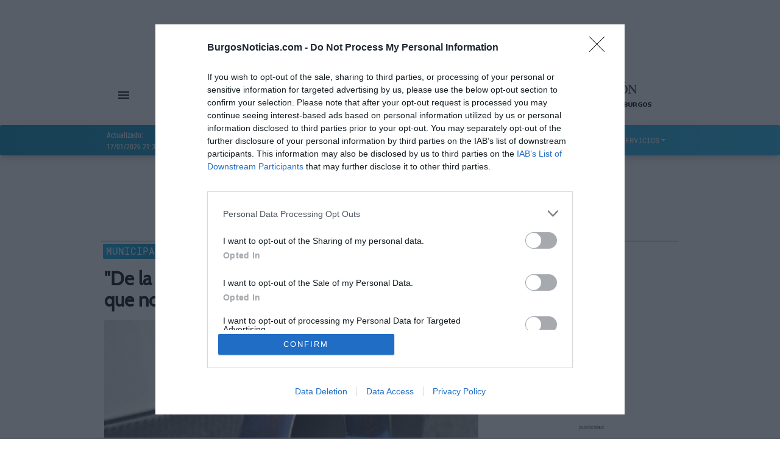

--- FILE ---
content_type: text/html;charset=UTF-8
request_url: https://www.burgosnoticias.com/actualidad/045675/de-la-rosa-llega-tarde-con-acciones-ilegales-que-no-mejoran-la-calidad-del-aire-segun-el-pp
body_size: 30473
content:

<!doctype html>
<html lang="es">
<head>
<meta name="viewport" content="width=device-width, initial-scale=1, maximum-scale=5, minimum-scale=1"/>
<meta charset="utf-8">
<meta name="lang" content="es"/>
<link rel="manifest" href="/resources/manifest.json">
<meta name="robots" content="index, follow, noodp, noydir, max-snippet:-1, max-image-preview:standard"/>
<meta name="msvalidate.01" content="3F9A91E6A81D32252EC26C0C6C7F33BA"/>
<meta property="og:site_name" content="burgosnoticias"/>
<link rel="canonical" href="https://www.burgosnoticias.com/actualidad/045675/de-la-rosa-llega-tarde-con-acciones-ilegales-que-no-mejoran-la-calidad-del-aire-segun-el-pp"/>
<link rel="alternate" type="application/rss+xml" title="Burgosnoticias.com - Actualidad" href="/rss?seccion=Actualidad">
<title>Actualidad Burgos: &quot;De la Rosa llega tarde con acciones ilegales que no mejoran la calidad del aire&quot;, según el PP</title>
<meta property="og:url" content="https://www.burgosnoticias.com/actualidad/045675/de-la-rosa-llega-tarde-con-acciones-ilegales-que-no-mejoran-la-calidad-del-aire-segun-el-pp"/>
<meta property="og:type" content="article"/>
<meta property="og:locale" content="es_ES"/>
<meta name="author" content="Redacción Burgosnoticias">
<meta name="publisher" content="Burgos Noticias">
<meta name="title" content="&quot;De la Rosa llega tarde con acciones ilegales que no mejoran la calidad del aire&quot;, según el PP">
<meta itemprop="name" content="&quot;De la Rosa llega tarde con acciones ilegales que no mejoran la calidad del aire&quot;, según el PP">
<meta property="og:title" content="&quot;De la Rosa llega tarde con acciones ilegales que no mejoran la calidad del aire&quot;, según el PP"/>
<meta name="twitter:title" content="&quot;De la Rosa llega tarde con acciones ilegales que no mejoran la calidad del aire&quot;, según el PP">
<meta name="generator" content="Gemina News CMS - News Management System - v1.0.0">
<meta name="twitter:site" content="https://twitter.com/burgosnoticias_">
<meta name="twitter:creator" content="@BurgosNoticias_">
<meta property="fb:pages" content="881924328566126"/>
<meta property="fb:app_id" content="209250956486978"/>
<meta property="fb:admins" content="100001535851641,100013646856862,100013898435825,100000446747068"/>
<meta name="theme-color" content="#0088b8">
<meta name="msapplication-navbutton-color" content="#0088b8">
<meta name="msapplication-TileColor" content="#0088b8">
<meta name="google-site-verification" content="JYr382zaKJjL3VvdkymTqHiacUpdgDyzfKhTsuyrNKI">
<link rel="icon" type="image/vnd.microsoft.icon" href="https://estaticos2.burgosnoticias.com/resources/files/2023/10/6/1696602678377favicon_144x144.png"/>
<link rel="shortcut icon" type="image/vnd.microsoft.icon" href="https://estaticos2.burgosnoticias.com/resources/files/2023/10/6/1696602678377favicon_144x144.png"/>
<link rel="icon" href="https://estaticos2.burgosnoticias.com/resources/files/2023/10/6/1696602678377favicon_144x144.png">
<meta property="article:publisher" content="https://www.facebook.com/burgosnoticias"/>
<meta name="publisuites-verify-code" content="aHR0cDovL2J1cmdvc25vdGljaWFzLmNvbQ==">
<meta property="article:section" content="Actualidad"/>
<meta property="article:published_time" content="2022-11-30T13:18:00+01:00"/>
<meta name="date" content="2022-11-30T13:18:00+01:00"/>
<meta name="DC.date" content="2022-11-30T13:18:00+01:00"/>
<meta name="DC.date.issued" content="2022-11-30T13:18:00+01:00"/>
<meta property="article:tag" content="rosa"/>
<meta property="article:tag" content="llega"/>
<meta property="article:tag" content="tarde"/>
<meta property="article:tag" content="acciones"/>
<meta property="article:tag" content="ilegales"/>
<meta property="article:tag" content="mejoran"/>
<meta property="article:tag" content="calidad"/>
<meta property="article:tag" content="aire"/>
<meta property="article:tag" content="según"/>
<meta property="article:tag" content="pp"/>
<meta name="description" content="Varias de las medidas adoptadas por la Junta de Gobierno Local con la aprobación del plan de acción a corto plazo en caso de episodios de contaminación del aire en Burgos exceden de sus competencias y son contrarias a la libertad de circulación de las personas, establecida en el artículo 19 de la Constitución Española, según ha denunciado el Grupo Municipal del PP">
<meta property="og:description" content="Varias de las medidas adoptadas por la Junta de Gobierno Local con la aprobación del plan de acción a corto plazo en caso de episodios de contaminación del aire en Burgos exceden de sus competencias y son contrarias a la libertad de circulación de las personas, establecida en el artículo 19 de la Constitución Española, según ha denunciado el Grupo Municipal del PP"/>
<meta property="description" content="Varias de las medidas adoptadas por la Junta de Gobierno Local con la aprobación del plan de acción a corto plazo en caso de episodios de contaminación del aire en Burgos exceden de sus competencias y son contrarias a la libertad de circulación de las personas, establecida en el artículo 19 de la Constitución Española, según ha denunciado el Grupo Municipal del PP"/>
<meta itemprop="description" content="Varias de las medidas adoptadas por la Junta de Gobierno Local con la aprobación del plan de acción a corto plazo en caso de episodios de contaminación del aire en Burgos exceden de sus competencias y son contrarias a la libertad de circulación de las personas, establecida en el artículo 19 de la Constitución Española, según ha denunciado el Grupo Municipal del PP">
<meta name="twitter:description" content="Varias de las medidas adoptadas por la Junta de Gobierno Local con la aprobación del plan de acción a corto plazo en caso de episodios de contaminación del aire en Burgos exceden de sus competencias y son contrarias a la libertad de circulación de las personas, establecida en el artículo 19 de la Constitución Española, según ha denunciado el Grupo Municipal del PP">
<meta name="news_keywords" content="rosa,llega,tarde,acciones,ilegales,mejoran,calidad,aire,según,pp">
<meta itemprop="image" content="https://estaticos2.burgosnoticias.com/resources/files/2016/5/27/1464327557817contaminacion.jpg">
<meta property="og:image" content="https://estaticos2.burgosnoticias.com/resources/files/2016/5/27/1464327557817contaminacion.jpg"/>
<meta property="og:image:width" content="690"/>
<meta property="og:image:height" content="380"/>
<meta name="twitter:card" content="summary_large_image">
<meta name="twitter:image" content="https://estaticos2.burgosnoticias.com/resources/files/2016/5/27/1464327557817contaminacion.jpg">
<link rel="image_src" href="https://estaticos2.burgosnoticias.com/resources/files/2016/5/27/1464327557817contaminacion.jpg" type="image/jpeg">
<link type="text/css" rel="stylesheet" media="screen" href="//estaticos1.burgosnoticias.com/css/1.0.49/material-kit.css"><script type="application/ld+json">
  {
   "@context": "http://schema.org/",
   "@type": "NewsArticle",
   "isAccessibleForFree": true,
   "headline": "De la Rosa llega tarde con acciones ilegales que no mejoran la calidad del aire, según el PP",
   "datePublished": "2022-11-30T13:18:00+01:00",
   "description": "Varias de las medidas adoptadas por la Junta de Gobierno Local con la aprobación del plan de acción a corto plazo en caso de episodios de contaminación del aire en Burgos exceden de sus competencias y son contrarias a la libertad de circulación de las personas, establecida en el artículo 19 de la Constitución Española, según ha denunciado el Grupo Municipal del PP",
   "image": {
    "@type": "ImageObject",
    "height": "380",
    "width": "690",
    "url": "https://estaticos2.burgosnoticias.com/resources/files/2016/5/27/1464327557817contaminacion.jpg"
   },
    "author": "Redacción Burgosnoticias",
   "publisher": {
   "@type": "Organization",
   "logo": {
      "@type": "ImageObject",
      "url": "https://www.burgosnoticias.com/resources/files/icons/NewLogoSchemaWeb.png",
      "width": "579",
      "height": "60"
   },
   "name": "Burgos Noticias",
   "url": "https://www.burgosnoticias.com",
   "sameAs":["https://www.facebook.com/burgosnoticias/","https://twitter.com/burgosnoticias_","https://www.instagram.com/burgosnoticias"]
   },
   "articleBody": "Tal y como ha evidenciado el viceportavoz del Grupo Municipal Popular, Jorge Berzosa, las actuaciones para reducir las emisiones incluidas en el citado plan buscan dar cobertura a la falta de análisis de las Zonas de Bajas Emisiones con acciones ilegales e inconstitucionales por decretazo.Un plan de calidad del aire que se ha gestado a espaldas de los burgaleses, sin un horizonte temporal de aplicación porque no hay ordenanza que lo regule y que ha sido deliberadamente ocultado a los grupos de la oposición es un reflejo más de la política de matar moscas a cañonazos de Daniel de la Rosa y su equipo de Gobierno, ha lamentado Berzosa.Obligar a las empresas de más de 250 trabajadores a implementar un plan de movilidad que contemple medios de transporte colectivo cuando se alcancen los umbrales de contaminación establecidos en el plan es una de las medidas más graves, además de otras muchas que afectan a ordenanzas y contratos en vigor con este Ayuntamiento. Por ejemplo, implementar la gratuidad en el transporte público cuando se alcancen los niveles de contaminación sin modificar la ordenanza reguladora de la prestación de este servicio municipal.Destacable es también la limitación del estacionamiento de vehículos de no residentes que no tengan la categoría ECO o 0 emisiones en la Zona de Bajas Emisiones sin haber contemplado el impacto económico de la medida y sin haberse implementado la ordenanza reguladora de estas Zonas, lo que denota que este plan es una huida más hacia delante de este equipo de Gobierno que no es más que fachada de cara a la aplicación de la Agenda 2030 ha aseverado Berzosa.Este plan de calidad del aire no ha sido informado jurídicamente y no tiene ninguna validez en cuanto que modifica contratos y ordenanzas que son competencia del Pleno, lo que demuestra la imposibilidad de su aplicación. Un plan inconstitucional que limita la movilidad de las personas sin competencias para ello y que se ha hecho a la carrera y sin pensar solo refleja el único objetivo del bipartito; restringir y sancionar, ha concluido el viceportavoz popular."
  }
  </script>
<meta name="keywords" content="rosa,llega,tarde,acciones,ilegales,mejoran,calidad,aire,según,ppdiario,digital,burgos,noticias,información,política,actualidad,deportes,provincia,cultura,universidad,burgosnoticias,noticiasburgos">
<style media="screen">@font-face{font-display:fallback;font-family:'Open Sans';font-style:normal;font-weight:400;src:local('Open Sans Regular') , local('OpenSans-Regular') , url(https://fonts.gstatic.com/s/opensans/v16/mem8YaGs126MiZpBA-UFVZ0e.ttf) format('truetype')}@font-face{font-display:fallback;font-family:'Roboto Mono';font-style:normal;font-weight:400;src:local('Roboto Mono') , local('RobotoMono-Regular') , url(https://fonts.gstatic.com/s/robotomono/v6/L0x5DF4xlVMF-BfR8bXMIjhLq3o.ttf) format('truetype')}@font-face{font-display:fallback;font-family:'Lato';font-style:normal;font-weight:400;src:local('Lato Regular') , local('Lato-Regular') , url(https://fonts.gstatic.com/s/lato/v15/S6uyw4BMUTPHjx4wWw.ttf) format('truetype')}@font-face{font-display:fallback;font-family:'Cabin';font-style:normal;font-weight:400;src:local('Cabin') , local('Cabin-Regular') , url(https://fonts.gstatic.com/s/cabin/v13/u-4x0qWljRw-Pd8w__g.ttf) format('truetype')}.tituloNoticia h2 a:hover{color:#686868!important}@media screen and (max-width:575px){.submarcoc1 .tituloNoticia h2,.submarcoc1 .tituloNoticia h2 a{font-size:20px!important;line-height:23px!important}.submarcoc2 .tituloNoticia h2,.submarcoc2 .tituloNoticia h2 a{font-size:22px!important;line-height:25px!important}.submarcoc3 .tituloNoticia h2,.submarcoc3 .tituloNoticia h2 a{font-size:22px!important;line-height:25px!important}.submarcoc4 .tituloNoticia h2,.submarcoc4 .tituloNoticia h2 a{font-size:22px!important;line-height:25px!important}.submarcoc5 .tituloNoticia h2,.submarcoc5 .tituloNoticia h2 a{font-size:22px!important;line-height:25px!important}.submarcoc6 .tituloNoticia h2,.submarcoc6 .tituloNoticia h2 a{font-size:22px!important;line-height:25px!important}}@media screen and (max-width:767px) and (min-width:576px){.submarcoc1 .tituloNoticia h2,.submarcoc1 .tituloNoticia h2 a{font-size:15px!important;line-height:18px!important}.submarcoc2 .tituloNoticia h2,.submarcoc2 .tituloNoticia h2 a{font-size:21px!important;line-height:24px!important}.submarcoc3 .tituloNoticia h2,.submarcoc3 .tituloNoticia h2 a{font-size:22px!important;line-height:25px!important}.submarcoc4 .tituloNoticia h2,.submarcoc4 .tituloNoticia h2 a{font-size:23px!important;line-height:26px!important}.submarcoc5 .tituloNoticia h2,.submarcoc5 .tituloNoticia h2 a{font-size:24px!important;line-height:27px!important}.submarcoc6 .tituloNoticia h2,.submarcoc6 .tituloNoticia h2 a{font-size:24px!important;line-height:27px!important}}@media screen and (max-width:991px) and (min-width:768px){.submarcoc1 .tituloNoticia h2,.submarcoc1 .tituloNoticia h2 a{font-size:16px!important;line-height:19px!important}.submarcoc2 .tituloNoticia h2,.submarcoc2 .tituloNoticia h2 a{font-size:22px!important;line-height:25px!important}.submarcoc3 .tituloNoticia h2,.submarcoc3 .tituloNoticia h2 a{font-size:23px!important;line-height:26px!important}.submarcoc4 .tituloNoticia h2,.submarcoc4 .tituloNoticia h2 a{font-size:24px!important;line-height:27px!important}.submarcoc5 .tituloNoticia h2,.submarcoc5 .tituloNoticia h2 a{font-size:25px!important;line-height:28px!important}.submarcoc6 .tituloNoticia h2,.submarcoc6 .tituloNoticia h2 a{font-size:25px!important;line-height:28px!important}}@media screen and (min-width:991px){.submarcoc1 .tituloNoticia h2,.submarcoc1 .tituloNoticia h2 a{font-size:14px!important;line-height:17px!important}.submarcoc2 .tituloNoticia h2,.submarcoc2 .tituloNoticia h2 a{font-size:24px!important;line-height:27px!important}.submarcoc3 .tituloNoticia h2,.submarcoc3 .tituloNoticia h2 a{font-size:30px!important;line-height:33px!important}.submarcoc4 .tituloNoticia h2,.submarcoc4 .tituloNoticia h2 a{font-size:36px!important;line-height:39px!important}.submarcoc5 .tituloNoticia h2,.submarcoc5 .tituloNoticia h2 a{font-size:42px!important;line-height:45px!important}.submarcoc6 .tituloNoticia h2,.submarcoc6 .tituloNoticia h2 a{font-size:48px!important;line-height:51px!important}}.tituloNoticia h2{margin-top:10px}@media (min-width:768px){.tituloNoticia h2{margin-bottom:7px!important}}:root{--font_family_news_title:Cabin , Arial , ArialMT;--color_news_title:#000;--font_family_news_antetitle:'Roboto Mono' , monospace;--color_news_antetitle:#fff;--background_news_antetitle:linear-gradient(to right,#00abe9 0%,#0088b8 100%);--font_family_news_intro:'Lato' , sans-serif;--color_news_intro:#868686;--font_family_news_author:'RobotoLight' , Arial , ArialMT , Helvetica , sans;--color_news_author:#0088b8;--font_family_news_detail:'RobotoLight' , Arial , ArialMT , Helvetica , sans;--color_news_detail:#000;--font_family_news_section_title:'Roboto Mono' , monospace;--color_news_section_title:#fff;--font_family_autofront_title:'Cabin' , Arial , ArialMT;--color_autofront_title:#000;--font_family_autofront_intro:'Roboto' , sans-serif;--color_autofront_intro:#868686;--color_autofront_intro_after:#0088b8;--font_family_fg_title:Cabin , Arial , ArialMT;--color_fg_title:#000;--font_family_fg_intro:'Roboto' , sans-serif;--color_fg_intro:#868686}.material-icons{font-family:'Material Icons';font-weight:normal;font-style:normal;font-size:24px;display:inline-block;line-height:1;text-transform:none;letter-spacing:normal;word-wrap:normal;white-space:nowrap;direction:ltr;-webkit-font-smoothing:antialiased;text-rendering:optimizeLegibility;-moz-osx-font-smoothing:grayscale;font-feature-settings:'liga'}</style>
<script data-pagespeed-no-defer></script>
<script data-pagespeed-no-defer>(function(i,s,o,g,r,a,m){i['GoogleAnalyticsObject']=r;i[r]=i[r]||function(){(i[r].q=i[r].q||[]).push(arguments)},i[r].l=1*new Date();a=s.createElement(o),m=s.getElementsByTagName(o)[0];a.async=1;a.src=g;m.parentNode.insertBefore(a,m)})(window,document,'script','//www.google-analytics.com/analytics.js','ga');ga('create','UA-57556985-1','auto',{'allowLinker':true});ga('require','linker');ga('send','pageview');</script>
<script async src="https://www.googletagmanager.com/gtag/js?id=G-85LXX44EKB" type="text/psajs" data-pagespeed-orig-index="0"></script>
<script type="text/psajs" data-pagespeed-orig-index="1">window.dataLayer=window.dataLayer||[];function gtag(){dataLayer.push(arguments);}gtag('js',new Date());gtag('config','G-85LXX44EKB');</script>
<script async type="text/psajs" data-pagespeed-orig-index="2">(function(){var host=window.location.hostname;var element=document.createElement('script');var firstScript=document.getElementsByTagName('script')[0];var url='https://cmp.inmobi.com'.concat('/choice/','bPWauhKNgJmGs','/',host,'/choice.js?tag_version=V3');var uspTries=0;var uspTriesLimit=3;element.async=true;element.type='text/javascript';element.src=url;firstScript.parentNode.insertBefore(element,firstScript);function makeStub(){var TCF_LOCATOR_NAME='__tcfapiLocator';var queue=[];var win=window;var cmpFrame;function addFrame(){var doc=win.document;var otherCMP=!!(win.frames[TCF_LOCATOR_NAME]);if(!otherCMP){if(doc.body){var iframe=doc.createElement('iframe');iframe.style.cssText='display:none';iframe.name=TCF_LOCATOR_NAME;doc.body.appendChild(iframe);}else{setTimeout(addFrame,5);}}return!otherCMP;}function tcfAPIHandler(){var gdprApplies;var args=arguments;if(!args.length){return queue;}else if(args[0]==='setGdprApplies'){if(args.length>3&&args[2]===2&&typeof args[3]==='boolean'){gdprApplies=args[3];if(typeof args[2]==='function'){args[2]('set',true);}}}else if(args[0]==='ping'){var retr={gdprApplies:gdprApplies,cmpLoaded:false,cmpStatus:'stub'};if(typeof args[2]==='function'){args[2](retr);}}else{if(args[0]==='init'&&typeof args[3]==='object'){args[3]=Object.assign(args[3],{tag_version:'V3'});}queue.push(args);}}function postMessageEventHandler(event){var msgIsString=typeof event.data==='string';var json={};try{if(msgIsString){json=JSON.parse(event.data);}else{json=event.data;}}catch(ignore){}var payload=json.__tcfapiCall;if(payload){window.__tcfapi(payload.command,payload.version,function(retValue,success){var returnMsg={__tcfapiReturn:{returnValue:retValue,success:success,callId:payload.callId}};if(msgIsString){returnMsg=JSON.stringify(returnMsg);}if(event&&event.source&&event.source.postMessage){event.source.postMessage(returnMsg,'*');}},payload.parameter);}}while(win){try{if(win.frames[TCF_LOCATOR_NAME]){cmpFrame=win;break;}}catch(ignore){}if(win===window.top){break;}win=win.parent;}if(!cmpFrame){addFrame();win.__tcfapi=tcfAPIHandler;win.addEventListener('message',postMessageEventHandler,false);}};makeStub();var uspStubFunction=function(){var arg=arguments;if(typeof window.__uspapi!==uspStubFunction){setTimeout(function(){if(typeof window.__uspapi!=='undefined'){window.__uspapi.apply(window.__uspapi,arg);}},500);}};var checkIfUspIsReady=function(){uspTries++;if(window.__uspapi===uspStubFunction&&uspTries<uspTriesLimit){console.warn('USP is not accessible');}else{clearInterval(uspInterval);}};if(typeof window.__uspapi==='undefined'){window.__uspapi=uspStubFunction;var uspInterval=setInterval(checkIfUspIsReady,6000);}})();</script>
<meta name="facebook-domain-verification" content="e7mkild3wq0vn6hlbozzx4gasvlqh8"/>
<script type="text/psajs" data-pagespeed-orig-index="3">window._seedtagq=window._seedtagq||[];window._seedtagq.push(['_setId','0109-7529-01']);(function(){var st=document.createElement('script');st.type='text/javascript';st.async=true;st.src=('https:'==document.location.protocol?'https':'http')+'://config.seedtag.com/loader.js?v='+Math.random();var s=document.getElementsByTagName('script')[0];s.parentNode.insertBefore(st,s);})();</script>
<script data-pagespeed-no-defer>document.domain='burgosnoticias.com';</script>
<script data-pagespeed-no-defer>function abreReproductor(){window.open('https://servicios.burgosnoticias.com/radio/player.html','_blank','height=480,width=360');}</script>
</head>
<body>
<div id="ad-footer" style="padding-top:1px;padding-bottom:1px;">
</div>
<div id="ad-footer-news" style="padding-top:1px;padding-bottom:1px;">
</div>
<script data-pagespeed-no-defer>(function(w,d,s,i){var f=d.getElementsByTagName(s)[0],j=d.createElement(s);j.async=true;j.src='//semilla.ojd.es/script.php?id='+i;f.parentNode.insertBefore(j,f);})(window,document,'script','CLT-0018');</script>
<div id="fb-root"></div>
<script data-pagespeed-no-defer>window.fbAsyncInit=function(){FB.init({appId:'209250956486978',xfbml:true,version:'v2.5'});};(function(d,s,id){var js,fjs=d.getElementsByTagName(s)[0];if(d.getElementById(id)){return;}js=d.createElement(s);js.id=id;js.src="//connect.facebook.net/es_ES/sdk.js";fjs.parentNode.insertBefore(js,fjs);}(document,'script','facebook-jssdk'));</script>
<div id="contenidoGeneral">
<div id="ad-header" class="container">
<div class="row mx-auto" style="display: inline-block;">
<div id="ad-header-col" class="col" style="min-height:90px;">
</div>
</div>
</div>
<div class="v2header" id="v2header">
<div class="pie_bloq"></div>
<div id="header1" class="container">
<div class="row align-items-center">
<div class="col">
<div class="container">
<div class="row">
<div class="col" style="padding-left:0px !important;">
<div id="menu-section" style="float:left;width:auto;margin-top:32px;">
<div style="padding-right:9px; display:inline;">
<a href="#" class="nav-link" data-toggle="dropdown" style="display:inline;">
<i class="material-icons">menu</i>
<b class="caret"></b>
</a>
<div id="menu-section-show" class="dropdown-menu" style="left:0px !important;">
<a class="dropdown-item menu-header" href="/actualidad" style="text-transform:uppercase;" title="Enlace a Actualidad"> Actualidad</a>
<a class="dropdown-item menu-header" href="/provincia" style="text-transform:uppercase;" title="Enlace a Provincia"> Provincia</a>
<a class="dropdown-item menu-header" href="/sucesos" style="text-transform:uppercase;" title="Enlace a Sucesos"> Sucesos</a>
<a class="dropdown-item menu-header" href="/deportes" style="text-transform:uppercase;" title="Enlace a Deportes"> Deportes</a>
<a class="dropdown-item menu-header" href="/confidencial" style="text-transform:uppercase;" title="Enlace a Confidencial"> Confidencial</a>
<a class="dropdown-item menu-header" href="/castilla_y_leon" style="text-transform:uppercase;" title="Enlace a Castilla y León"> Castilla y León</a>
<a class="dropdown-item menu-header" href="/universidad" style="text-transform:uppercase;" title="Enlace a Universidad"> Universidad</a>
<a class="dropdown-item menu-header" href="/politica" style="text-transform:uppercase;" title="Enlace a Política"> Política</a>
<a class="dropdown-item menu-header" href="/podcast" style="text-transform:uppercase;" title="Enlace a PODCAST"> PODCAST</a>
<a class="dropdown-item menu-header" href="/cultura" style="text-transform:uppercase;" title="Enlace a Cultura"> Cultura</a>
<a class="dropdown-item menu-header" href="/sociedad_y_vida" style="text-transform:uppercase;" title="Enlace a Sociedad y Vida"> Sociedad y Vida</a>
<a class="dropdown-item menu-header" href="/foto_denuncia" style="text-transform:uppercase;" title="Enlace a Foto denuncia"> Foto denuncia</a>
<a class="dropdown-item menu-header" href="/ciencia" style="text-transform:uppercase;" title="Enlace a Ciencia"> Ciencia</a>
<a class="dropdown-item menu-header" href="/opinion" style="text-transform:uppercase;" title="Enlace a Opinión"> Opinión</a>
</div>
</div>
<a class="socialIcon col" rel="tooltip" title="" data-placement="bottom" href="https://www.facebook.com/burgosnoticias/" target="_blank" data-original-title="Síguenos en Facebook">
<img width="24px" alt="facebook" src="[data-uri]"/>
</a>
<a class="socialIcon col" rel="tooltip" title="" data-placement="bottom" href="https://twitter.com/burgosnoticias_" target="_blank" data-original-title="Síguenos en Twitter">
<img width="24" height=24" alt="twitter" src="/resources/files/icons/logo_social_X.png"/>
</a>
<a class="socialIcon col" rel="tooltip" title="" data-placement="bottom" href="https://www.instagram.com/burgosnoticias" target="_blank" data-original-title="Síguenos en Instagram">
<img width="24px" alt="instagram" src="[data-uri]"/>
</a>
</div>
</div>
</div>
</div>
</div>
<div class="col">
<div class="v2h1header container">
<a class="v2ah1header container" href="/">
<img class="img-fluid" src="https://estaticos2.burgosnoticias.com/resources/files/2018/7/18/1531896256986burgosportadalogo.png" alt="logo portada" width="260" height="40" style="border:none;"/>
</a>
</div>
</div>
<div class="col" style="padding-left:0px !important;">
<div id="h2header">
<div style="font-family:'RobotoCondensed',Arial,ArialMT,Helvetica,sans-serif;font-size:14px;font-weight:900;float:none;width:100%;margin:0;text-align:center;line-height:42px;padding-right:5px;">
<img onclick="javascript:abreReproductor();" src="https://estaticos1.burgosnoticias.com/css/cssimg/radio-arlanzon-promo2016.gif" width="234" height="90" alt="Haz click para escuchar Radio Arlanzón en directo" title="Haz click para escuchar Radio Arlanzón en directo" style="border:none;">
</div>
</div>
</div>
</div>
</div>
<script type="text/psajs" data-pagespeed-orig-index="4">nivel1="";nivel2="";</script>
<nav id="mainNavbar" class="navbar navbar-expand-lg headerNavbar">
<div class="container">
<div class="row" id="navbarText" style="margin-left:0px;">
<span class="navbar-text">
<div class="ultimaActualizacion nav-item" style="font-family:'RobotoCondensed',Arial,ArialMT,Helvetica,sans-serif;font-size:12px;">
<p>Actualizado:</p>
<p>
17/01/2026 21:31
</p>
</div>
</span>
<div style="background-color:white;width:2px;height:27px;display:inline-flex;margin-left:40px;margin-top:13px;"></div>
<ul class="headerNavbarItems navbar-nav mr-auto" style="margin-left:20px;">
<li class="nav-item">
<a class="nav-link menu-header" href="/actualidad" title="Enlace a Actualidad"> Actualidad</a>
</li>
<li class="nav-item">
<a class="nav-link menu-header" href="/provincia" title="Enlace a Provincia"> Provincia</a>
</li>
<li class="nav-item">
<a class="nav-link menu-header" href="/sucesos" title="Enlace a Sucesos"> Sucesos</a>
</li>
<li class="nav-item">
<a class="nav-link menu-header" href="/deportes" title="Enlace a Deportes"> Deportes</a>
</li>
<li class="nav-item">
<a class="nav-link menu-header" href="/confidencial" title="Enlace a Confidencial"> Confidencial</a>
</li>
<li class="nav-item">
<a class="nav-link menu-header" href="/castilla_y_leon" title="Enlace a Castilla y León"> Castilla y León</a>
</li>
<li class="nav-item">
<a class="nav-link menu-header" href="/universidad" title="Enlace a Universidad"> Universidad</a>
</li>
<li class="dropdown nav-item">
<a href="#" class="dropdown-toggle nav-link menu-header" data-toggle="dropdown">SERVICIOS</a>
<div id="services-dropdown-menu" class="dropdown-menu dropdown-with-icons">
<a id="timeMenu" href="/servicios/tiempo" class="dropdown-item menu-header">
<img width="20px" alt="time" style="margin-right:10px;" src="[data-uri]"/>
EL TIEMPO</a>
<a href="/servicios/empleo" class="dropdown-item menu-header">
<i class="material-icons" style="color:white; opacity:.9;">work</i>
EMPLEO</a>
<a id="tvMenu" href="/servicios/televisor" class="dropdown-item menu-header">
<img width="20px" alt="television" style="margin-right:10px;" src="[data-uri]"/>
TELEVISIÓN</a>
<a href="/servicios/cine" class="dropdown-item menu-header">
<i class="material-icons" style="color:white; opacity:.9;">movie</i>
CINE</a>
<a id="drawMenu" href="/servicios/sorteos" class="dropdown-item menu-header">
<img width="20px" alt="draw" style="margin-right:10px;" src="[data-uri]"/>
SORTEOS</a>
<a id="roadMenu" href="/servicios/carretera" class="dropdown-item menu-header">
<img width="20px" alt="road" style="margin-right:10px;" src="[data-uri]"/>
CARRETERAS</a>
</div>
</li>
</ul>
</div>
</div>
</nav>
</div>
<nav id="mainNavbarMobile" class="navbar headerNavbarMobile">
<div id="navbarTranslateMobile" class="navbar-translate" style="height:40px;">
<div id="nav-movile-row" class="row" style="height:40px;">
<div class="col-12" style="display:inline-block;width:100px;height:40px;line-height:37px;">
<a id="mobile-navimg" href="/">
<img class="img-fluid" src="https://estaticos2.burgosnoticias.com/resources/files/2018/7/18/1531896273401burgosnoticias.png" alt="logo portada movil" width="90" height="40" style="border:none;"/>
</a>
</div>
<div style="padding:0;margin:0;width:85px;position:absolute;left:0;">
<div style="float:left;width:45px;height:40px;margin:0;line-height:40px;">
<a id="radio-nav-icon" style="color:white;margin-left:15px;margin-right:10px;height:40px;" title="Haz click para escuchar Radio Arlanzón en directo">
<i id="radio-nav-btn" class="material-icons" style="font-size:26px;margin-bottom:4px;"> radio </i>
</a>
</div>
</div>
<div style="padding:0;margin:0;width:85px;position:absolute;right:0;">
<div style="float:left;width:45px;height:40px;margin:0;line-height:40px;">
<a id="search-mbutton" style="color:white;margin-left:10px;margin-right:10px;">
<i id="search-mbutton-icon" class="material-icons" style="font-size:28px;">search</i>
</a>
</div>
<div id="menu-navbar-div" style="float:right;width:40px;height:40px;margin:0;line-height:45px;">
<button id="menu-navbar" style="padding:unset !important;" class="navbar-toggler" type="button" data-toggle="collapse" data-target="#navbarTextMobile" aria-controls="navbarText" aria-expanded="false" aria-label="Toggle navigation">
<span style="margin-right:5px;" class="navbar-toggler-icon"></span>
<span style="margin-right:5px;" class="navbar-toggler-icon"></span>
<span style="margin-right:5px;" class="navbar-toggler-icon"></span>
</button>
</div>
</div>
</div>
</div>
<div class="navbar-collapse" id="navbarTextMobile" style="overflow-y:scroll;">
<ul class="nav navbar-nav" style="margin-top:25px;">
<li id="socialNavItem" class="nav-item" style="margin-bottom:15px;">
<a class="socialIcon col" style="padding-left:5px !important;" rel="tooltip" title="" data-placement="bottom" href="https://www.facebook.com/burgosnoticias/" target="_blank" data-original-title="Síguenos en Facebook">
<img width="24px" alt="facebook" src="[data-uri]"/>
</a>
<a class="socialIcon col" rel="tooltip" title="" data-placement="bottom" href="https://twitter.com/burgosnoticias_" target="_blank" data-original-title="Síguenos en Twitter">
<img width="24px" alt="twitter" src="[data-uri]"/>
</a>
<a class="socialIcon col" rel="tooltip" title="" data-placement="bottom" href="https://www.instagram.com/burgosnoticias" target="_blank" data-original-title="Síguenos en Instagram">
<img width="24px" alt="instagram" src="[data-uri]"/>
</a>
</li>
<li class="nav-item" style="width:155px;">
<a class="nav-link menu-header" style="margin:0px;" href="/actualidad" title="Enlace a Actualidad"> Actualidad</a>
</li>
<li class="nav-item" style="width:155px;">
<a class="nav-link menu-header" style="margin:0px;" href="/provincia" title="Enlace a Provincia"> Provincia</a>
</li>
<li class="nav-item" style="width:155px;">
<a class="nav-link menu-header" style="margin:0px;" href="/sucesos" title="Enlace a Sucesos"> Sucesos</a>
</li>
<li class="nav-item" style="width:155px;">
<a class="nav-link menu-header" style="margin:0px;" href="/deportes" title="Enlace a Deportes"> Deportes</a>
</li>
<li class="nav-item" style="width:155px;">
<a class="nav-link menu-header" style="margin:0px;" href="/confidencial" title="Enlace a Confidencial"> Confidencial</a>
</li>
<li class="nav-item" style="width:155px;">
<a class="nav-link menu-header" style="margin:0px;" href="/castilla_y_leon" title="Enlace a Castilla y León"> Castilla y León</a>
</li>
<li class="nav-item" style="width:155px;">
<a class="nav-link menu-header" style="margin:0px;" href="/universidad" title="Enlace a Universidad"> Universidad</a>
</li>
<li class="nav-item" style="width:155px;">
<a class="nav-link menu-header" style="margin:0px;" href="/politica" title="Enlace a Política"> Política</a>
</li>
<li class="nav-item" style="width:155px;">
<a class="nav-link menu-header" style="margin:0px;" href="/podcast" title="Enlace a PODCAST"> PODCAST</a>
</li>
<li class="nav-item" style="width:155px;">
<a class="nav-link menu-header" style="margin:0px;" href="/cultura" title="Enlace a Cultura"> Cultura</a>
</li>
<li class="nav-item" style="width:155px;">
<a class="nav-link menu-header" style="margin:0px;" href="/sociedad_y_vida" title="Enlace a Sociedad y Vida"> Sociedad y Vida</a>
</li>
<li class="nav-item" style="width:155px;">
<a class="nav-link menu-header" style="margin:0px;" href="/foto_denuncia" title="Enlace a Foto denuncia"> Foto denuncia</a>
</li>
<li class="nav-item" style="width:155px;">
<a class="nav-link menu-header" style="margin:0px;" href="/ciencia" title="Enlace a Ciencia"> Ciencia</a>
</li>
<li class="nav-item" style="width:155px;">
<a class="nav-link menu-header" style="margin:0px;" href="/opinion" title="Enlace a Opinión"> Opinión</a>
</li>
<li class="nav-item" style="width:155px;">
<a id="timeMenuCol" href="/servicios/tiempo" class="nav-link menu-header" style="margin:0px;">
<img width="20px" alt="time" style="margin-right:10px;margin-bottom:5px;" src="[data-uri]"/>
EL TIEMPO</a>
</li>
<li class="nav-item" style="width:155px;">
<a href="/servicios/empleo" class="nav-link menu-header" style="margin:0px;">
<i class="material-icons" style="color:white; opacity:.9;">work</i>
EMPLEO</a>
</li>
<li class="nav-item" style="width:155px;">
<a id="tvMenuCol" href="/servicios/televisor" class="nav-link menu-header" style="margin:0px;">
<img width="20px" alt="television" style="margin-right:10px;margin-bottom:5px;" src="[data-uri]"/>
TELEVISIÓN</a>
</li>
<li class="nav-item" style="width:155px;">
<a href="/servicios/cine" class="nav-link menu-header" style="margin:0px;">
<i class="material-icons" style="color:white; opacity:.9;">movie</i>
CINE</a>
</li>
<li id="drawMenuLi" class="nav-item" style="width:155px;">
<a id="drawMenuCol" href="/servicios/sorteos" class="nav-link menu-header" style="margin:0px;">
<img width="20px" alt="draw" style="margin-right:10px;margin-bottom:5px;" src="[data-uri]"/>
SORTEOS</a>
</li>
<li class="nav-item" style="width:155px;">
<a id="roadMenuCol" href="/servicios/carretera" class="nav-link menu-header" style="margin:0px;margin-bottom:100px;">
<img width="20px" alt="road" style="margin-right:10px;margin-bottom:5px;" src="[data-uri]"/>
CARRETERAS</a>
</li>
</ul>
</div>
</nav>
<nav id="mainNavbarMobile2" class="navbar navbar-expand-lg headerNavbarMobile2">
<div class="container" style="width:100%;">
<div class="form-group has-white" style="width:80%;">
<input id="own-search" type="text" class="form-control" placeholder="Buscar">
</div>
<button id="search-nav-mbutton" class="btn btn-white btn-raised btn-fab btn-round">
<i class="material-icons">search</i>
</button>
</div>
</nav>
<div class="modal fade" id="adblockModal" tabindex="-1" role="dialog">
<div class="modal-dialog" role="document">
<div class="modal-content">
<div class="modal-header">
<p class="modal-title">Adblocker detectado</p>
<button type="button" class="close" data-dismiss="modal" aria-label="Close">
<i style="color:#0088b8;font-weight:bold;font-size:55px;" class="material-icons">clear</i>
</button>
</div>
<div class="modal-body">
<p>Hemos detectado que estás utilizando un adblocker, para poder realizar búsquedas en este sitio es necesario que lo desactives.
</p>
</div>
<div class="modal-footer">
<button type="button" class="btn btn-link" data-dismiss="modal">OK</button>
</div>
</div>
</div>
</div>
<div class="modal fade" id="advertisementModal" tabindex="-1" role="dialog">
<div class="modal-dialog" role="document">
<div class="modal-content" style="width:950px;position:fixed;left:50%;margin-left:-470px;">
<div class="modal-header">
<p class="modal-title" style="font-size:10px;color:#6d6d6d;padding-left:20px;padding-top:10px;">Publicidad</p>
<button id="advertisementModalClose" type="button" class="close" data-dismiss="modal" aria-label="Close">
<i style="color:#0088b8;font-weight:bold;font-size:55px;" class="material-icons">clear</i>
</button>
<button id="advertisementItern" type="button" class="close" data-dismiss="modal" aria-label="Close" style="visibility:hidden;height:0px;width:0px;margin:0px;padding:0px;">
</button>
</div>
<div class="modal-body">
<div id="ad-desk-popup-new" class="ad-desk-popup-new">
</div>
<div id="ad-mobile-popup-new" class="ad-mobile-popup-new">
</div>
</div>
</div>
</div>
</div>
<div id="supercontenedor">
<script src="/referer" type="text/psajs" data-pagespeed-orig-index="5"></script>
<div class="cuerpo_noticia">
<div class="row contenedor_noticia_detalle">
<div id="ad-desk-pa-new" class="ad-desk-pa-new" style="width:980px;height:115px;margin:0 auto;text-align:center;">
</div>
<div class="pie_bloq" style="position:absolute;border-bottom: 1.2px solid #0088b8;width: 95%;transform: translateX(-50%);left: 50%;top:110px;margin-top: 15px;"></div>
<div class="pie_bloq"></div>
<div class="col-sm-8 col_izq_noticia" style="margin-top:15px;">
<div id="ad-mobile-top-new" class="ad-mobile-top-new" style="height:100px;margin-top: 45px;margin-bottom:2px;text-align:center;"></div>
<div class="cabecera-noticia">
<div class="pie_bloq"></div>
</div>
<h3 class="anteTituloNoticia">
MUNICIPAL
</h3>
<div class="bloqueTitulosNoticia">
<div class="titulo_noticia">
<h1>
"De la Rosa llega tarde con acciones ilegales que no mejoran la calidad del aire", según el PP
</h1>
</div>
<div class="img_noticia" style="width:100%;text-align:center;">
<img class="img-fluid rounded" src="https://estaticos2.burgosnoticias.com/resources/files/2016/5/27/1464327557817contaminacion.jpg" style="max-width: ;" alt="imagen"/>
<div id="pieFotoDetalle" style="text-align:left;" class="pie_foto">
<span style="float:left;">Imagen: Yzukerman. Fuente: Flickr.</span>
</div>
<script type="text/psajs" data-pagespeed-orig-index="6">document.getElementById('pieFotoDetalle').style.width='642 - 20'+"px";document.getElementById('pieFotoDetalle').style.left='321 - ((642 - 20)/2) - 10'+"px";</script>
</div>
<div style="clear:both;"></div>
<div class="entradilla_noticia"><h2><p class="">Varias de las medidas adoptadas por la Junta de Gobierno Local con la aprobación del plan de acción a corto plazo en caso de episodios de contaminación del aire en Burgos exceden de sus competencias y son contrarias a la libertad de circulación de las personas, establecida en el artículo 19 de la Constitución Española, según ha denunciado el Grupo Municipal del PP</p></h2></div>
</div>
<div id="zonaAmpliarTexto1">
<div class="pie_bloq"></div>
<div class="row">
<div class="col-sm">
<div class="datos-noticia">
Redacción BurgosNoticias&nbsp;
<br/>
<span class="fechahora">30/11/2022 - 13:18h.</span>
</div>
</div>
<div class="col-sm" style="margin:15px 0;">
<div class="social-new-detail">
<a id="whatsapp-share" class="col" rel="tooltip" title="" data-placement="bottom" href="" target="_blank" rel="noopener" data-original-title="Compartir en WhatsApp" data-action="share/whatsapp/share">
<img width="24px" alt="whatsapp" src="[data-uri]"/>
</a>
<a id="telegram-share" class="col" rel="tooltip" title="" data-placement="bottom" href="" target="_blank" rel="noopener" data-original-title="Compartir en Telegram">
<img width="24px" alt="telegram" src="[data-uri]"/>
</a>
<a id="facebook-share" class="col" rel="tooltip" title="" data-placement="bottom" href="" target="_blank" rel="noopener" data-original-title="Compartir en Facebook">
<img width="24px" alt="facebook" src="[data-uri]"/>
</a>
<a id="twitter-share" class="col" rel="tooltip" title="" data-placement="bottom" data-show-count="false" href="" target="_blank" rel="noopener" data-original-title="Compartir en Twitter">
<img width="24px" alt="twitter" src="/resources/files/icons/logo_social_X.png"/>
</a>
</div>
</div>
</div>
<p class="">Tal y como ha evidenciado el viceportavoz del Grupo Municipal Popular, Jorge Berzosa, las actuaciones para reducir las emisiones incluidas en el citado plan buscan dar cobertura a la falta de análisis de las Zonas de Bajas Emisiones con acciones ilegales e inconstitucionales por decretazo.</p>
<p class="">Un plan de calidad del aire que se ha gestado a espaldas de los burgaleses, sin un horizonte temporal de aplicación porque no hay ordenanza que lo regule y que ha sido deliberadamente ocultado a los grupos de la oposición "es un reflejo más de la política de matar moscas a cañonazos de Daniel de la Rosa y su equipo de Gobierno", ha lamentado Berzosa.</p>
<p class="">Obligar a las empresas de más de 250 trabajadores a implementar un plan de movilidad que contemple medios de transporte colectivo cuando se alcancen los umbrales de contaminación establecidos en el plan es una de las medidas más graves, además de otras muchas que afectan a ordenanzas y contratos en vigor con este Ayuntamiento. Por ejemplo, implementar la gratuidad en el transporte público cuando se alcancen los niveles de contaminación sin modificar la ordenanza reguladora de la prestación de este servicio municipal.</p>
<p class="">Destacable es también la limitación del estacionamiento de vehículos de no residentes que no tengan la categoría ECO o 0 emisiones en la Zona de Bajas Emisiones sin haber contemplado el impacto económico de la medida y sin haberse implementado la ordenanza reguladora de estas Zonas, lo que denota que este plan "es una huida más hacia delante de este equipo de Gobierno que no es más que fachada de cara a la aplicación de la Agenda 2030" ha aseverado Berzosa.</p>
<p class="">Este plan de calidad del aire no ha sido informado jurídicamente y no tiene ninguna validez en cuanto que modifica contratos y ordenanzas que son competencia del Pleno, lo que demuestra la imposibilidad de su aplicación. "Un plan inconstitucional que limita la movilidad de las personas sin competencias para ello y que se ha hecho a la carrera y sin pensar solo refleja el único objetivo del bipartito; restringir y sancionar", ha concluido el viceportavoz popular.</p>
<div class="pie_bloq"></div>
<div class="row">
<div class="col-sm"></div>
<div class="col-sm" style="margin:15px 0;">
<div class="social-new-detail">
<a id="whatsapp-share-bottom" class="col" rel="tooltip" title="" data-placement="bottom" href="" target="_blank" data-original-title="Compartir en WhatsApp" data-action="share/whatsapp/share">
<img width="24px" alt="whatsapp" src="[data-uri]"/>
</a>
<a id="telegram-share-bottom" class="col" rel="tooltip" title="" data-placement="bottom" href="" target="_blank" data-original-title="Compartir en Telegram">
<img width="24px" alt="telegram" src="[data-uri]"/>
</a>
<a id="facebook-share-bottom" class="col" rel="tooltip" title="" data-placement="bottom" href="" target="_blank" data-original-title="Compartir en Facebook">
<img width="24px" alt="facebook" src="[data-uri]"/>
</a>
<a id="twitter-share-bottom" class="col" rel="tooltip" title="" data-placement="bottom" data-show-count="false" href="" target="_blank" data-original-title="Compartir en Twitter">
<img width="24px" alt="twitter" src="/resources/files/icons/logo_social_X.png"/>
</a>
</div>
</div>
</div>
</div>
<div class="pie_bloq"></div>
<div class="pie_bloq"></div>
<style></style>
<h4 style="font-family:Roboto, Arial;font-size:14px;color:#0088B8;">TAMBI&EacuteN TE PUEDE INTERESAR</h4>
<div class="addoor-widget" id="addoor-widget-2299"></div>
<script src="//pubtags.addoor.net/lib/contags/contags.js" type="text/psajs" data-pagespeed-orig-index="7"></script>
<div style="font-size:9px;margin:0 auto;text-align:center;">--- patrocinados ---</div>
<div style="width:100%;text-align:center;">
<script async src="https://pagead2.googlesyndication.com/pagead/js/adsbygoogle.js?client=ca-pub-8917862868206240" crossorigin="anonymous" type="text/psajs" data-pagespeed-orig-index="8"></script>
<ins class="adsbygoogle" style="display:block" data-ad-format="autorelaxed" data-ad-client="ca-pub-8917862868206240" data-ad-slot="1484743617"></ins>
<script type="text/psajs" data-pagespeed-orig-index="9">(adsbygoogle=window.adsbygoogle||[]).push({});</script>
</div>
<div class="comments-title">Deja tu comentario</div>
<div class="fb-comments" data-href="https://www.burgosnoticias.com/actualidad/045675/de-la-rosa-llega-tarde-con-acciones-ilegales-que-no-mejoran-la-calidad-del-aire-segun-el-pp" data-width="100%" data-numposts="5"></div>
</div>
<div class="col-sm-4 col_drc_noticia" style="margin-top:15px;">
<div class="especialEnColDrc" id="ad-h1" style="min-height:280px;">
</div>
<div class="especialEnColDrc" id="ad-h2" style="min-height:280px;">
</div>
<script type="text/psajs" data-pagespeed-orig-index="10">
var width = Math.max(document.documentElement.clientWidth, window.innerWidth || 0);

if(width <= 900){
	document.getElementById("ad-h1").style.visibility ="hidden";
		document.getElementById("ad-h1").style.height="0px";
		document.getElementById("ad-h1").style.minHeight="0px";
		document.getElementById("ad-h2").style.visibility ="hidden";
			document.getElementById("ad-h2").style.height="0px";
			document.getElementById("ad-h2").style.minHeight="0px";
}else{
			if(document.getElementById("ad-h1")){
				document.getElementById("ad-h1").innerHTML =  ` <style type="text/css" scoped>
.adLabel-e061c7c00fd411eb9b8a7af0f6dd53d2 {color: #000000;font-size: 1.2em;font-family: sans-serif;}
.300x250 {width:300px;height:250px;}
</style>

	<div class="adLabel-e061c7c00fd411eb9b8a7af0f6dd53d2">Publicidad</div>
<div class="publicidad">
<div style="height:250px;"><ins data-revive-zoneid="49" data-revive-id="3838fb624a25190814f0bab28d14dd71"></ins>
<script async src="//adserver1.burgosnoticias.com/www/delivery/asyncjs.php"><\/script></div>
</div> `;
			}

			if(document.getElementById("ad-h2")){
				document.getElementById("ad-h2").innerHTML =  ` <style>
.adLabel {
	 color: #676666;
	 font-size: 9px;
	 font-family: Roboto,Arial,sans;
}
</style>

	<div class="adLabel">publicidad</div>

<div class="publicidadImportante" style="height:600px;display:inline-block;">
<ins data-revive-zoneid="29" data-revive-id="3838fb624a25190814f0bab28d14dd71"></ins>
<script async src="//adserver1.burgosnoticias.com/www/delivery/asyncjs.php"><\/script>
</div> `;
			}
}
	</script>
<div class="especialEnColDrc">
<div id="thelastheader" class="text-center">
<span>LO ÚLTIMO</span>
</div>
<div class="list-group w-100" style="text-align:left;">
<li class="list-group-item list-group-item-action flex-column align-items-start w-100 gmr-desk">
<div class="d-flex w-100 justify-content-between" style="margin-right:0 !important;">
<a id="tlc-0" href="/deportes/062087/cristina-gutierrez-undecima-en-la-general-del-dakar" class="horizontal" style="background-position:center center;margin-right:0!important;width:100%;min-height:40px;overflow:auto;margin-top:1px;margin-bottom:10px;padding:0;background-image:url(https://estaticos2.burgosnoticias.com/resources/files/2026/1/5/1767581761213dakar-cristinadn.jpg);background-size:cover">
<div class="fechaHora" style="width:100px;height:40px;background: rgba(0, 136, 184, 0.7);text-align:center;margin-right:0 !important;">
<p style="line-height:40px;"><span style="margin-top:-2px;font-size:24px;font-weight:700;color:#ffffff;">21:31</span></p>
</div>
<div style="clear:both;"></div>
<div class="titularesUltimaHora w-100" style="background: rgb(34, 34, 34);background: rgba(34, 34, 34, 0.7);margin-top:50px;padding:10px;min-height:80px;">
<span style="text-decoration:none;font-family: Cabin,Arial,ArialMT; font-weight:900; color: #ffffff; line-height:24px;font-size: 20px;" target="_self">Cristina Gutiérrez undécima en la general del Dakar</span>
</div>
</a>
</li>
<li class="list-group-item list-group-item-action flex-column align-items-start w-100 gmr-desk">
<div class="d-flex w-100 justify-content-between" style="margin-right:0 !important;">
<a id="tlc-1" href="/actualidad/burgos/062086/desestimada-la-denuncia-del-burgos-cf-al-valencia-por-alineacion-indebida" class="horizontal" style="background-position:center center;margin-right:0!important;width:100%;min-height:40px;overflow:auto;margin-top:1px;margin-bottom:10px;padding:0;background-image:url(https://estaticos2.burgosnoticias.com/resources/files/2025/8/16/1755295358857IMG_8592dn.jpeg);background-size:cover">
<div class="fechaHora" style="width:100px;height:40px;background: rgba(0, 136, 184, 0.7);text-align:center;margin-right:0 !important;">
<p style="line-height:40px;"><span style="margin-top:-2px;font-size:24px;font-weight:700;color:#ffffff;">21:13</span></p>
</div>
<div style="clear:both;"></div>
<div class="titularesUltimaHora w-100" style="background: rgb(34, 34, 34);background: rgba(34, 34, 34, 0.7);margin-top:50px;padding:10px;min-height:80px;">
<span style="text-decoration:none;font-family: Cabin,Arial,ArialMT; font-weight:900; color: #ffffff; line-height:24px;font-size: 20px;" target="_self">Desestimada la denuncia del Burgos CF al Valencia por alineación indebida</span>
</div>
</a>
</li>
<li class="list-group-item list-group-item-action flex-column align-items-start w-100 gmr-desk">
<div class="d-flex w-100 justify-content-between" style="margin-right:0 !important;">
<a id="tlc-2" href="/sucesos/062085/herida-una-mujer-de-62-anos-en-un-accidente-en-la-n-234-en-burgos" class="horizontal" style="background-position:center center;margin-right:0!important;width:100%;min-height:40px;overflow:auto;margin-top:1px;margin-bottom:10px;padding:0;background-image:url(https://estaticos2.burgosnoticias.com/resources/files/2021/11/18/1637260561678FEedpNXXoAEiPCodn.jpg);background-size:cover">
<div class="fechaHora" style="width:100px;height:40px;background: rgba(0, 136, 184, 0.7);text-align:center;margin-right:0 !important;">
<p style="line-height:40px;"><span style="margin-top:-2px;font-size:24px;font-weight:700;color:#ffffff;">13:19</span></p>
</div>
<div style="clear:both;"></div>
<div class="titularesUltimaHora w-100" style="background: rgb(34, 34, 34);background: rgba(34, 34, 34, 0.7);margin-top:50px;padding:10px;min-height:80px;">
<span style="text-decoration:none;font-family: Cabin,Arial,ArialMT; font-weight:900; color: #ffffff; line-height:24px;font-size: 20px;" target="_self">Herida una mujer de 62 años en un accidente en la N-234 en Burgos</span>
</div>
</a>
</li>
<li class="list-group-item list-group-item-action flex-column align-items-start w-100 gmr-desk">
<div class="d-flex w-100 justify-content-between" style="margin-right:0 !important;">
<a id="tlc-3" href="/actualidad/062084/alerta-por-nevadas-en-burgos" class="horizontal" style="background-position:center center;margin-right:0!important;width:100%;min-height:40px;overflow:auto;margin-top:1px;margin-bottom:10px;padding:0;background-image:url(https://estaticos2.burgosnoticias.com/resources/files/2026/1/17/1768651687404G-29Ko_W8AA9XR9dn.jpg);background-size:cover">
<div class="fechaHora" style="width:100px;height:40px;background: rgba(0, 136, 184, 0.7);text-align:center;margin-right:0 !important;">
<p style="line-height:40px;"><span style="margin-top:-2px;font-size:24px;font-weight:700;color:#ffffff;">12:51</span></p>
</div>
<div style="clear:both;"></div>
<div class="titularesUltimaHora w-100" style="background: rgb(34, 34, 34);background: rgba(34, 34, 34, 0.7);margin-top:50px;padding:10px;min-height:80px;">
<span style="text-decoration:none;font-family: Cabin,Arial,ArialMT; font-weight:900; color: #ffffff; line-height:24px;font-size: 20px;" target="_self">Alerta por nevadas en Burgos </span>
</div>
</a>
</li>
</div>
</div>
<div class="especialEnColDrc">
<div class="adLabel-b4492ba0a79511e88cd1fce51e95c5c0">publicidad</div>
<span>
<div style="width:300px;height:600px;">
<ins data-revive-zoneid="68" data-revive-id="3838fb624a25190814f0bab28d14dd71"></ins>
<script async src="//adserver1.burgosnoticias.com/www/delivery/asyncjs.php" type="text/psajs" data-pagespeed-orig-index="11"></script>
</div>
</span>
</div>
<div class="especialEnColDrc">
<div id="themostg" class="text-center">
<span>LO + VISTO</span>
</div>
<div class="list-group w-100" style="text-align:left;">
<li class="list-group-item list-group-item-action flex-column align-items-start gmr-desk">
<div class="d-flex w-100 justify-content-between" style="margin-right:0 !important;">
<a id="tmr-0" href="/actualidad/062084/alerta-por-nevadas-en-burgos" class="horizontal" style="background-color:gray;background-position:center center;margin-right:0!important;width:100%;min-height:40px;overflow:auto;margin-top:1px;margin-bottom:10px;padding:0;background-image:url(https://estaticos2.burgosnoticias.com/resources/files/2026/1/17/1768651687404G-29Ko_W8AA9XR9dn.jpg);background-size:cover">
<div class="fechaHora" style="width:100px;height:40px;background: rgba(0, 136, 184, 0.7);text-align:center;margin-right:0 !important;">
<p style="line-height:40px;"><span style="margin-top:-2px;font-size:24px;font-weight:700;color:#ffffff;">1</span></p>
</div>
<div style="clear:both;"></div>
<div class="titularesUltimaHora w-100" style="background: rgb(34, 34, 34);background: rgba(34, 34, 34, 0.7);margin-top:50px;padding:10px;min-height:80px;">
<span style="text-decoration:none;font-family: Cabin,Arial,ArialMT; font-weight:900; color: #ffffff; line-height:24px;font-size: 20px;" target="_self">Alerta por nevadas en Burgos </span>
</div>
</a>
</li>
<li class="list-group-item list-group-item-action flex-column align-items-start gmr-desk">
<div class="d-flex w-100 justify-content-between" style="margin-right:0 !important;">
<a id="tmr-1" href="/foto_denuncia/062080/esperando-a-inaugurar" class="horizontal" style="background-color:gray;background-position:center center;margin-right:0!important;width:100%;min-height:40px;overflow:auto;margin-top:1px;margin-bottom:10px;padding:0;background-image:url(https://estaticos2.burgosnoticias.com/resources/files/2026/1/17/17686460825771000080531dn.jpg);background-size:cover">
<div class="fechaHora" style="width:100px;height:40px;background: rgba(0, 136, 184, 0.7);text-align:center;margin-right:0 !important;">
<p style="line-height:40px;"><span style="margin-top:-2px;font-size:24px;font-weight:700;color:#ffffff;">2</span></p>
</div>
<div style="clear:both;"></div>
<div class="titularesUltimaHora w-100" style="background: rgb(34, 34, 34);background: rgba(34, 34, 34, 0.7);margin-top:50px;padding:10px;min-height:80px;">
<span style="text-decoration:none;font-family: Cabin,Arial,ArialMT; font-weight:900; color: #ffffff; line-height:24px;font-size: 20px;" target="_self">¿Esperando a inaugurar?</span>
</div>
</a>
</li>
<li class="list-group-item list-group-item-action flex-column align-items-start gmr-desk">
<div class="d-flex w-100 justify-content-between" style="margin-right:0 !important;">
<a id="tmr-2" href="/sucesos/062085/herida-una-mujer-de-62-anos-en-un-accidente-en-la-n-234-en-burgos" class="horizontal" style="background-color:gray;background-position:center center;margin-right:0!important;width:100%;min-height:40px;overflow:auto;margin-top:1px;margin-bottom:10px;padding:0;background-image:url(https://estaticos2.burgosnoticias.com/resources/files/2021/11/18/1637260561678FEedpNXXoAEiPCodn.jpg);background-size:cover">
<div class="fechaHora" style="width:100px;height:40px;background: rgba(0, 136, 184, 0.7);text-align:center;margin-right:0 !important;">
<p style="line-height:40px;"><span style="margin-top:-2px;font-size:24px;font-weight:700;color:#ffffff;">3</span></p>
</div>
<div style="clear:both;"></div>
<div class="titularesUltimaHora w-100" style="background: rgb(34, 34, 34);background: rgba(34, 34, 34, 0.7);margin-top:50px;padding:10px;min-height:80px;">
<span style="text-decoration:none;font-family: Cabin,Arial,ArialMT; font-weight:900; color: #ffffff; line-height:24px;font-size: 20px;" target="_self">Herida una mujer de 62 años en un accidente en la N-234 en Burgos</span>
</div>
</a>
</li>
<li class="list-group-item list-group-item-action flex-column align-items-start gmr-desk">
<div class="d-flex w-100 justify-content-between" style="margin-right:0 !important;">
<a id="tmr-3" href="/deportes/futbol/062083/lucas-ricoy-finaliza-su-etapa-como-blanquinegro" class="horizontal" style="background-color:gray;background-position:center center;margin-right:0!important;width:100%;min-height:40px;overflow:auto;margin-top:1px;margin-bottom:10px;padding:0;background-image:url(https://estaticos2.burgosnoticias.com/resources/files/2026/1/17/1768650068301lucas\ Ricoydn.jpg);background-size:cover">
<div class="fechaHora" style="width:100px;height:40px;background: rgba(0, 136, 184, 0.7);text-align:center;margin-right:0 !important;">
<p style="line-height:40px;"><span style="margin-top:-2px;font-size:24px;font-weight:700;color:#ffffff;">4</span></p>
</div>
<div style="clear:both;"></div>
<div class="titularesUltimaHora w-100" style="background: rgb(34, 34, 34);background: rgba(34, 34, 34, 0.7);margin-top:50px;padding:10px;min-height:80px;">
<span style="text-decoration:none;font-family: Cabin,Arial,ArialMT; font-weight:900; color: #ffffff; line-height:24px;font-size: 20px;" target="_self">Lucas Ricoy finaliza su etapa como blanquinegro</span>
</div>
</a>
</li>
</div>
</div>
<div class="especialEnColDrc" style="min-height:280px;">
<div class="adLabel-cdaf17d0a79511e88cd1b7a847e7d0c9">publicidad</div>
<span>
<div class="publicidadLocal" style="height:250px;">
<ins data-revive-zoneid="31" data-revive-id="3838fb624a25190814f0bab28d14dd71"></ins>
<script async src="//adserver1.burgosnoticias.com/www/delivery/asyncjs.php" type="text/psajs" data-pagespeed-orig-index="12"></script>
</div>
<br/>
<br/>
<div style="clear:both;font-size:9px;color:#676666;font-family:Roboto,arial,helvetica,sans-serif;">publicidad</div>
<div class="publicidadLocal" style="height:600px;">
<ins data-revive-zoneid="30" data-revive-id="3838fb624a25190814f0bab28d14dd71"></ins>
<script async src="//adserver1.burgosnoticias.com/www/delivery/asyncjs.php" type="text/psajs" data-pagespeed-orig-index="13"></script>
</div>
</span>
</div>
</div>
<div class="pie_bloq"></div>
</div>
</div>
<div class="pie_bloq"></div>
<script type="text/psajs" data-pagespeed-orig-index="14">
	  if (window.innerWidth < 768) {
		if(document.getElementById("ad-mobile-top-new")){
                  document.getElementById("ad-mobile-top-new").innerHTML =  ` <div class="adLabel-e93534c002c211e98318dae2377bff3b">publicidad</div>
<span>
<div class="publicidadLocal" style="height:50px;">
<script async src="https://pagead2.googlesyndication.com/pagead/js/adsbygoogle.js?client=ca-pub-8917862868206240"
     crossorigin="anonymous"><\/script>
<ins class="adsbygoogle"
     style="display:inline-block;width:320px;height:50px"
     data-ad-client="ca-pub-8917862868206240"
     data-ad-slot="2887668433"></ins>
<script>
     (adsbygoogle = window.adsbygoogle || []).push({});
<\/script></div>
</span> `;
                }
          }else{
                if(document.getElementById("ad-desk-top-new")){
                  document.getElementById("ad-desk-top-new").innerHTML =  ` <div class="adLabel-738d6eb065b811ed8b67d1ebc76d472f">publicidad</div>
<span>
<ins data-revive-zoneid="69" data-revive-id="3838fb624a25190814f0bab28d14dd71"></ins>
<script async src="//adserver1.burgosnoticias.com/www/delivery/asyncjs.php"><\/script>
</span> `;
                }
          }
          if (window.innerWidth < 768) {
            document.getElementById("whatsapp-share").href = "https://api.whatsapp.com/send?text=" + window.location.href;
            document.getElementById("whatsapp-share-bottom").href = "https://api.whatsapp.com/send?text=" + window.location.href;
          }else{
            document.getElementById("whatsapp-share").href = "https://web.whatsapp.com/send?text=" + window.location.href;
            document.getElementById("whatsapp-share-bottom").href = "https://web.whatsapp.com/send?text=" + window.location.href;
          }
          document.getElementById("telegram-share").href = "https://telegram.me/share/url?url=" + window.location.href;
          document.getElementById("facebook-share").href = "https://www.facebook.com/sharer/sharer.php?u=" + window.location.href;
          document.getElementById("telegram-share-bottom").href = "https://telegram.me/share/url?url=" + window.location.href;
          document.getElementById("facebook-share-bottom").href = "https://www.facebook.com/sharer/sharer.php?u=" + window.location.href;
          document.getElementById("twitter-share").href = "https://twitter.com/intent/tweet?text=" + window.location.href;
          document.getElementById("twitter-share-bottom").href = "https://twitter.com/intent/tweet?text=" + window.location.href;
        </script>
</div>
<div id="ad-sky-left">
</div>
<div id="ad-sky-right">
</div>
<footer id="coverFooter">
<div class="middleFooter container">
<div class="row">
<div class="pie-NI-inferior col-sm-4">
<div class="logo-pie">
<a href="/">
<img class="img-fluid" src="https://estaticos2.burgosnoticias.com/resources/files/2018/7/18/1531896273401burgosnoticias.png" alt="logo portada movil" width="90" height="40" style="border:none;"/>
</a>
</div>
<style>.footer-link{color:#fff!important;transition:.3s}.footer-link:hover{opacity:.7}#pie-inferior-b57b4ab0570411e58481592cc1abcc66{color:#fff;margin:10px 10px 15px 8px;padding:12px 10px 2px;width:auto;font-size:11px;font-weight:normal;font-family:"Roboto",Arial,ArialMT,sans-serif;line-height:14px}#pie-inferior-b57b4ab0570411e58481592cc1abcc66 p{margin:0;padding:0}</style>
<div id="pie-inferior-b57b4ab0570411e58481592cc1abcc66">
<div class="footerInfo" style="padding-top: 0px;color:white !important;"><p>©2023 - Burgos Noticias</p>
<p>Algunos derechos reservados.</p></div>
</div>
</div>
<div class="pie-NI col-sm-4">
<style>#pie-superior-3feafe60083c11e0906f5b9c0e2f875d{color:#fff;font-family:"Roboto","gesta-2";font-size:14px;line-height:14px;width:auto;margin:10px auto 15px 8px;padding:9px 0}#pie-superior-3feafe60083c11e0906f5b9c0e2f875d a,#pie-superior-3feafe60083c11e0906f5b9c0e2f875d span{color:#fff}</style>
<div id="pie-superior-3feafe60083c11e0906f5b9c0e2f875d" class="container prefoot">
<div class="row">
<a class="col" href="/quienessomos" title="Quiénes somos">Quiénes somos</a>
<a class="col" href="/contacto" title="Contacto">Contacto</a>
<div class="w-100"></div>
<a class="col" href="/contratarpublicidad" title="Contratar publicidad">Contratar publicidad</a>
<a class="col" href="/avisolegal" title="Aviso legal">Aviso legal</a>
<div class="w-100"></div>
<a class="col" href="/politicadeprivacidad" title="Política de privacidad">Política de privacidad</a>
<a class="col" href="/politicadecookies" title="Política de Cookies">Política de Cookies</a>
<div class="w-100"></div>
<a class="col" href="/radio_arlanzon" title="Radio Arlanzón">Radio Arlanzón</a>
</div>
</div>
</div>
<div id="pie-medio" class="col-sm-4">
<div class="secciones-pie container">
<div class="row">
<a class="col sections" href="/actualidad" title="Enlace a Actualidad"> Actualidad</a>
<a class="col sections" href="/provincia" title="Enlace a Provincia"> Provincia</a>
<div class="w-100"></div>
<a class="col sections" href="/sucesos" title="Enlace a Sucesos"> Sucesos</a>
<a class="col sections" href="/deportes" title="Enlace a Deportes"> Deportes</a>
<div class="w-100"></div>
<a class="col sections" href="/confidencial" title="Enlace a Confidencial"> Confidencial</a>
<a class="col sections" href="/castilla_y_leon" title="Enlace a Castilla y León"> Castilla y León</a>
<div class="w-100"></div>
<a class="col sections" href="/universidad" title="Enlace a Universidad"> Universidad</a>
<a class="col sections" href="/politica" title="Enlace a Política"> Política</a>
<div class="w-100"></div>
<a class="col sections" href="/podcast" title="Enlace a PODCAST"> PODCAST</a>
<a class="col sections" href="/cultura" title="Enlace a Cultura"> Cultura</a>
<div class="w-100"></div>
<a class="col sections" href="/sociedad_y_vida" title="Enlace a Sociedad y Vida"> Sociedad y Vida</a>
<a class="col sections" href="/foto_denuncia" title="Enlace a Foto denuncia"> Foto denuncia</a>
<div class="w-100"></div>
<a class="col sections" href="/ciencia" title="Enlace a Ciencia"> Ciencia</a>
<a class="col sections" href="/opinion" title="Enlace a Opinión"> Opinión</a>
<div class="w-100"></div>
</div>
</div>
</div>
</div>
</div>
</footer>
</div>
<script data-pagespeed-no-defer src="//estaticos1.burgosnoticias.com/js/1.0.49/jquery.min.js"></script>
<script data-pagespeed-no-defer class="teads" async src="//a.teads.tv/page/77892/tag"></script>
<script data-pagespeed-no-defer>

function isBranded(article) {
    if(article.find( ` .seccionNoticia:contains('CONTENIDOS PATROCINADOS'), .seccionNoticia:contains('contenidos patrocinados'), .seccionNoticia:contains('CONTENIDO PATROCINADO'),
      .seccionNoticia:contains('contenido patrocinado'), .seccionNoticia:contains('PUBLIRREPORTAJE'), .seccionNoticia:contains('publirreportaje'),
      .seccionNoticia:contains('PUBLIRREPORTAJES'), .seccionNoticia:contains('publirreportajes')
        `).length > 0 ){
      return true;
    }
    return false;
}
function myFunction(x) {
      if (x.matches) {
          $( ".seccionNoticia:last").parent().addClass("separadornone");

          $('.ancho1 > img').each(function(){
            var attr = $(this).attr('data-src');
            if (typeof attr !== typeof undefined && attr !== false) {
                $(this).attr('src', $(this).attr('data-src').replace('c1.', 'c2.'));
                $(this).removeClass("rounded");
                  $(this).attr('style','width:140px !important;height:140px !important;');
                  $(this).removeClass("y-centered");
                  $(this).parent().parent().parent().find(".seccionNoticia").attr('style','visibility:hidden;height:0px;');
                    $(this).parent().parent().find(".tituloNoticia").parent().addClass("y-centered");
                    $(this).parent().parent().attr('style','padding-bottom:20px;');
            }
          });
          $('.ancho2 > img').each(function(){
            var attr = $(this).attr('data-src');
            if (typeof attr !== typeof undefined && attr !== false) {
              if ($(this).attr('data-src').indexOf("c1") >= 0) {
                $(this).attr('src', $(this).attr('data-src').replace('c1.', 'c4.'));
              }else if ($(this).attr('data-src').indexOf("c2") >= 0) {
                $(this).attr('src', $(this).attr('data-src').replace('c2.', 'c4.'));
              }
            }
          });
          $('.ancho3 > img').each(function(){
            var attr = $(this).attr('data-src');
            if (typeof attr !== typeof undefined && attr !== false) {
              if ($(this).attr('data-src').indexOf("c1") >= 0) {
                $(this).attr('src', $(this).attr('data-src').replace('c1.', 'c4.'));
              }else if ($(this).attr('data-src').indexOf("c2") >= 0) {
                $(this).attr('src', $(this).attr('data-src').replace('c2.', 'c4.'));
              }  else if ($(this).attr('data-src').indexOf("c3") >= 0) {
                $(this).attr('src', $(this).attr('data-src').replace('c3.', 'c4.'));
              }
            }
          });
          $('.ancho4 > img').each(function(){
            var attr = $(this).attr('data-src');
            if (typeof attr !== typeof undefined && attr !== false) {
              if ($(this).attr('data-src').indexOf("c1") >= 0) {
                $(this).attr('src', $(this).attr('data-src').replace('c1.', 'c4.'));
              }else if ($(this).attr('data-src').indexOf("c2") >= 0) {
                $(this).attr('src', $(this).attr('data-src').replace('c2.', 'c4.'));
              }  else if ($(this).attr('data-src').indexOf("c3") >= 0) {
                $(this).attr('src', $(this).attr('data-src').replace('c3.', 'c4.'));
              }    else if ($(this).attr('data-src').indexOf("c4") >= 0) {
                $(this).attr('src', $(this).attr('data-src').replace('c4.', 'c4.'));
              }
            }
          });
          $('.ancho5 > img').each(function(){
            var attr = $(this).attr('data-src');
            if (typeof attr !== typeof undefined && attr !== false) {
              if ($(this).attr('data-src').indexOf("c1") >= 0) {
                $(this).attr('src', $(this).attr('data-src').replace('c1.', 'c4.'));
              }else if ($(this).attr('data-src').indexOf("c2") >= 0) {
                $(this).attr('src', $(this).attr('data-src').replace('c2.', 'c4.'));
              }  else if ($(this).attr('data-src').indexOf("c3") >= 0) {
                $(this).attr('src', $(this).attr('data-src').replace('c3.', 'c4.'));
              }    else if ($(this).attr('data-src').indexOf("c4") >= 0) {
                $(this).attr('src', $(this).attr('data-src').replace('c4.', 'c4.'));
              }  else if ($(this).attr('data-src').indexOf("c5") >= 0) {
                $(this).attr('src', $(this).attr('data-src').replace('c5.', 'c4.'));
              }

            }
          });
          $('.ancho6 > img').each(function(){
            var attr = $(this).attr('data-src');
            if (typeof attr !== typeof undefined && attr !== false) {
              if ($(this).attr('data-src').indexOf("c1") >= 0) {
                $(this).attr('src', $(this).attr('data-src').replace('c1.', 'c4.'));
              }else if ($(this).attr('data-src').indexOf("c2") >= 0) {
                $(this).attr('src', $(this).attr('data-src').replace('c2.', 'c4.'));
              }  else if ($(this).attr('data-src').indexOf("c3") >= 0) {
                $(this).attr('src', $(this).attr('data-src').replace('c3.', 'c4.'));
              }    else if ($(this).attr('data-src').indexOf("c4") >= 0) {
                $(this).attr('src', $(this).attr('data-src').replace('c4.', 'c4.'));
              }  else if ($(this).attr('data-src').indexOf("c5") >= 0) {
                $(this).attr('src', $(this).attr('data-src').replace('c5.', 'c4.'));
              }   else if ($(this).attr('data-src').indexOf("c6") >= 0) {
                $(this).attr('src', $(this).attr('data-src').replace('c6.', 'c4.'));
              }
            }
          });
          $('.fotoDrcPA > a > img').each(function(){
                var attr = $(this).attr('data-src');
                if (typeof attr !== typeof undefined && attr !== false) {
                  $(this).attr('src', $(this).attr('data-src').replace('c2.', 'c4.'));
                }
          });

          var articles = $('[id^="articulo_"]');
          articles.eq(0).attr('style','margin-top:45px;');
          //  for (var i = 0; i < articles.length; i++) {
          //  if(i > 45 && !isBranded(articles.eq(i))){
           //   articles.eq(i).attr('style','height:0px !important;margin:0px !important;visibility:hidden;');
           // }
          // }  
          var submark = $('[id^="submarco_"]');
          for (var i = 0; i < submark.length; i++) {
              var articlesSubmark = submark.eq(i).find('[id^="articulo_"]');
              var articlesSubmarkHidden = submark.eq(i).find('[id^="articulo_"][style*="visibility:hidden"]');
              var articlesSubmarkHidden2 = submark.eq(i).find('[id^="articulo_"][style*="visibility: hidden"]');
              if(articlesSubmark.length == articlesSubmarkHidden.length){
                submark.eq(i).attr('style','height:0px !important;margin:0px !important;visibility:hidden;');
              }
              if(articlesSubmark.length == articlesSubmarkHidden2.length){
                submark.eq(i).attr('style','height:0px !important;margin:0px !important;visibility:hidden;');
              }
          }

      }else{
        $( ".seccionNoticia:last").parent().removeClass("separadornone");

        $('.ancho1 > img').each(function(){
          var attr = $(this).attr('data-src');
          if (typeof attr !== typeof undefined && attr !== false) {

            if ( $(window).width() < 947) {
                $(this).attr('src', $(this).attr('data-src').replace('c1.', 'c2.'));
                  $(this).attr('style','width:140px !important;height:140px !important;');
                  $(this).removeClass("y-centered");
                  $(this).parent().parent().parent().find(".seccionNoticia").attr('style','visibility:hidden;height:0px;');
                    $(this).parent().parent().find(".tituloNoticia").parent().addClass("y-centered");
                    $(this).parent().parent().find(".tituloNoticia").parent().attr('style','width:120px !important;float:none;');
                    $(this).parent().parent().attr('style','padding-bottom:20px;');
                    $(this).parent().attr('style','float:none;');
              }else{
                $(this).attr('src', $(this).attr('data-src'));
                $(this).addClass("y-centered");
              }
            $(this).removeClass("rounded");
          }
        });

          $('.ancho2 > img').each(function(){
            var attr = $(this).attr('data-src');
            if (typeof attr !== typeof undefined && attr !== false) {
              if ($(this).attr('data-src').indexOf("c1") >= 0) {
                $(this).attr('src', $(this).attr('data-src').replace('c1.', 'c4.'));
              }else if ($(this).attr('data-src').indexOf("c2") >= 0) {
                $(this).attr('src', $(this).attr('data-src').replace('c2.', 'c4.'));
              }
            }
          });
          $('.ancho3 > img').each(function(){
            var attr = $(this).attr('data-src');
            if (typeof attr !== typeof undefined && attr !== false) {
              if ($(this).attr('data-src').indexOf("c1") >= 0) {
                $(this).attr('src', $(this).attr('data-src').replace('c1.', 'c4.'));
              }else if ($(this).attr('data-src').indexOf("c2") >= 0) {
                $(this).attr('src', $(this).attr('data-src').replace('c2.', 'c4.'));
              }  else if ($(this).attr('data-src').indexOf("c3") >= 0) {
                $(this).attr('src', $(this).attr('data-src').replace('c3.', 'c4.'));
              }
            }
          });
          $('.ancho4 > img').each(function(){
            var attr = $(this).attr('data-src');
            if (typeof attr !== typeof undefined && attr !== false) {
              if ($(this).attr('data-src').indexOf("c1") >= 0) {
                $(this).attr('src', $(this).attr('data-src').replace('c1.', 'c4.'));
              }else if ($(this).attr('data-src').indexOf("c2") >= 0) {
                $(this).attr('src', $(this).attr('data-src').replace('c2.', 'c4.'));
              }  else if ($(this).attr('data-src').indexOf("c3") >= 0) {
                $(this).attr('src', $(this).attr('data-src').replace('c3.', 'c4.'));
              }    else if ($(this).attr('data-src').indexOf("c4") >= 0) {
                $(this).attr('src', $(this).attr('data-src').replace('c4.', 'c4.'));
              }
            }
          });
          $('.ancho5 > img').each(function(){
            var attr = $(this).attr('data-src');
            if (typeof attr !== typeof undefined && attr !== false) {
              if ($(this).attr('data-src').indexOf("c1") >= 0) {
                $(this).attr('src', $(this).attr('data-src').replace('c1.', 'c4.'));
              }else if ($(this).attr('data-src').indexOf("c2") >= 0) {
                $(this).attr('src', $(this).attr('data-src').replace('c2.', 'c4.'));
              }  else if ($(this).attr('data-src').indexOf("c3") >= 0) {
                $(this).attr('src', $(this).attr('data-src').replace('c3.', 'c4.'));
              }    else if ($(this).attr('data-src').indexOf("c4") >= 0) {
                $(this).attr('src', $(this).attr('data-src').replace('c4.', 'c4.'));
              }  else if ($(this).attr('data-src').indexOf("c5") >= 0) {
                $(this).attr('src', $(this).attr('data-src').replace('c5.', 'c5.'));
              }

            }
          });
          $('.ancho6 > img').each(function(){
            var attr = $(this).attr('data-src');
            if (typeof attr !== typeof undefined && attr !== false) {
              if ($(this).attr('data-src').indexOf("c1") >= 0) {
                $(this).attr('src', $(this).attr('data-src').replace('c1.', 'c4.'));
              }else if ($(this).attr('data-src').indexOf("c2") >= 0) {
                $(this).attr('src', $(this).attr('data-src').replace('c2.', 'c4.'));
              }  else if ($(this).attr('data-src').indexOf("c3") >= 0) {
                $(this).attr('src', $(this).attr('data-src').replace('c3.', 'c4.'));
              }    else if ($(this).attr('data-src').indexOf("c4") >= 0) {
                $(this).attr('src', $(this).attr('data-src').replace('c4.', 'c4.'));
              }  else if ($(this).attr('data-src').indexOf("c5") >= 0) {
                $(this).attr('src', $(this).attr('data-src').replace('c5.', 'c5.'));
              }   else if ($(this).attr('data-src').indexOf("c6") >= 0) {
                $(this).attr('src', $(this).attr('data-src').replace('c6.', 'c6.'));
              }
            }
          });

        $('.fotoDrcPA > a > img').each(function(){
            var attr = $(this).attr('data-src');
            if (typeof attr !== typeof undefined && attr !== false) {
                $(this).attr('src', $(this).attr('data-src'));
            }
        });
        var articles = $('[id^="articulo_"]');
        for (var i = 0; i < articles.length; i++) {
          if(i > 30){
            articles.eq(i).css('height','');
            articles.eq(i).css('margin','');
            articles.eq(i).css('visibility','');
          }
        }
      }
    }
  var x = window.matchMedia("(max-width: 575px)")
  myFunction(x)
  x.addListener(myFunction);
</script>
<script async src="https://cse.google.com/cse.js?cx=018242721229984327618:yycdnyhgtx4" type="text/psajs" data-pagespeed-orig-index="15"></script>
<div id="cse" style="max-width:970px;margin:0 auto;">
<gcse:search></gcse:search>
</div>
<script data-pagespeed-no-defer class="teads" async src="//a.teads.tv/page/77892/tag"></script>
</body>
</html>
<script src="//estaticos1.burgosnoticias.com/resources/files/js/lazysizes.min.js" type="text/psajs" data-pagespeed-orig-index="16"></script>
<script src="//estaticos1.burgosnoticias.com/js/1.0.49/popper.min.js" type="text/psajs" data-pagespeed-orig-index="17"></script>
<script src="//estaticos1.burgosnoticias.com/js/1.0.49/bootstrap-material-design.js" type="text/psajs" data-pagespeed-orig-index="18"></script>
<script src="//estaticos1.burgosnoticias.com/js/1.0.49/material-kit.js?v=2.0.0" type="text/psajs" data-pagespeed-orig-index="19"></script>
<script type="text/psajs" data-pagespeed-orig-index="20">

$( 'div[id^="articulo_"]' ).has( "ins" ).attr('style','text-align:center;');
$('div[id^="articulo_"] div:last-child img').parent().parent().addClass("separadornone");

$( ` .seccionNoticia:contains('CONFIDENCIAL RADIO ARLANZÓN'), .seccionNoticia:contains('CONFIDENCIAL RADIO ARLANZON')
              `).parent().attr('style','background: linear-gradient(to right, rgb(0, 171, 233) 0%, #0088b8 100%) !important;border-radius:2px;');
$( ` .seccionNoticia:contains('AGENDA CULTURAL')
              `).parent().attr('style','background: linear-gradient(to right, #DD661E 0%, #ff6c14 100%) !important;border-radius:2px;');
$( ` .seccionNoticia:contains('YO ME QUEDO EN CASA')
              `).parent().attr('style','background: linear-gradient(90deg, rgba(21,98,32,1) 0%, rgba(22,130,38,1) 35%, rgba(58,172,75,1) 100%) !important;border-radius:2px;');
$( ` .seccionNoticia:contains('CONFIDENCIAL RADIO ARLANZÓN'), .seccionNoticia:contains('CONFIDENCIAL RADIO ARLANZON'), .seccionNoticia:contains('AGENDA CULTURAL'), .seccionNoticia:contains('YO ME QUEDO EN CASA')
          `).parent().addClass("separadornone");
$( ` .seccionNoticia:contains('CONFIDENCIAL RADIO ARLANZÓN'), .seccionNoticia:contains('CONFIDENCIAL RADIO ARLANZON'), .seccionNoticia:contains('AGENDA CULTURAL'), .seccionNoticia:contains('YO ME QUEDO EN CASA')
          `).parent().find(".tituloNoticia h2 a").attr('style','color: white !important;');
$( ` .seccionNoticia:contains('CONFIDENCIAL RADIO ARLANZÓN'), .seccionNoticia:contains('CONFIDENCIAL RADIO ARLANZON')
            `).attr('style','padding-left: 8px;color: white !important; background: linear-gradient(to right, rgb(0, 171, 233) 0%, #0088b8 100%) !important;');
$( ` .seccionNoticia:contains('AGENDA CULTURAL')
            `).attr('style','padding-left: 8px;color: white !important; background: linear-gradient(to right, #DD661E 0%, #ff6c14 100%) !important;padding-top:5px;');
$( ` .seccionNoticia:contains('YO ME QUEDO EN CASA')
            `).attr('style','padding-left: 8px;color: white !important; background: linear-gradient(90deg, rgba(21,98,32,1) 0%, rgba(22,130,38,1) 35%, rgba(58,172,75,1) 100%) !important;padding-top:5px;');
$( ` .seccionNoticia:contains('CONFIDENCIAL RADIO ARLANZÓN'), .seccionNoticia:contains('CONFIDENCIAL RADIO ARLANZON'), .seccionNoticia:contains('AGENDA CULTURAL'), .seccionNoticia:contains('YO ME QUEDO EN CASA')
            `).parent().find("div[class*='ancho']").attr('style','text-align: center !important;');
$( ` .seccionNoticia:contains('CONFIDENCIAL RADIO ARLANZÓN'), .seccionNoticia:contains('CONFIDENCIAL RADIO ARLANZON')
            `).parent().find(".tituloNoticia").attr('style','padding-left:8px;padding-right:8px;');
$( ` .seccionNoticia:contains('AGENDA CULTURAL')
            `).parent().find(".tituloNoticia").attr('style','padding-left:8px;padding-right:8px;padding-bottom:5px;');
$( ` .seccionNoticia:contains('YO ME QUEDO EN CASA')
            `).parent().find(".tituloNoticia").attr('style','padding-left:8px;padding-right:8px;padding-bottom:5px;');
$( ` .seccionNoticia:contains('CONFIDENCIAL RADIO ARLANZÓN'), .seccionNoticia:contains('CONFIDENCIAL RADIO ARLANZON'), .seccionNoticia:contains('AGENDA CULTURAL'), .seccionNoticia:contains('YO ME QUEDO EN CASA')
            `).parent().find(".entradillaNoticia").attr('style','color: white !important;padding-left:8px;padding-right:8px;text-align:left;');

jQuery( document ).ready(function( $ ) {
window.onscroll = function() {showSecondNavbar()};
var navbar = document.getElementById("mainNavbar");
var radioNavIcon = document.getElementById("radio-nav-icon");
var sticky = navbar.offsetTop + 90;
var navbar2 = document.getElementById("mainNavbar2");
var mainNavbarMobile = document.getElementById("mainNavbarMobile");
var mainNavbarMobile2 = document.getElementById("mainNavbarMobile2");
var stickyMobile = mainNavbarMobile.offsetTop;
mainNavbarMobile2.style.visibility = "hidden";
var navbarMSearchIcon = document.getElementById("search-mbutton");
navbarMSearchIcon.onclick = function(){toggleSearchBar()};
var navbarMNavSearchIcon = document.getElementById("search-nav-mbutton");
navbarMNavSearchIcon.onclick = function(){hiddeSearchMNavbar()};
radioNavIcon.onclick = function(){clickRadioNav()};
//var desktopSearchIcon = document.getElementById("desktop-search-button");
//desktopSearchIcon.onclick = function(){searchDesktop()};
var searchicon = document.getElementById("search-mbutton-icon");

function showSecondNavbar() {
 if(!isMobile()){
  if (window.pageYOffset >= sticky) {
	navbar.style.visibility = "hidden";
	mainNavbarMobile.style.visibility = "visible";
	mainNavbarMobile.classList.add("stickyMobile");
	mainNavbarMobile.style.height = '40px';
	mainNavbarMobile2.classList.add("stickyMobileSearch");
      	$('.mobile-separator').show();
      	$("#mobile-navimg img").show();
      	$('#last-menu-mobile').show();
      	$('#themost-menu-mobile').show();
      	$('#search-mbutton').show();
      	$('#menu-navbar').show();
      	$('#radio-nav-btn').show();
      	if (document.getElementById("sky_izda") ) {
	  document.getElementById("sky_izda").style.top = "50px";
	}
	if (document.getElementById("sky_dcha") ) {
	  document.getElementById("sky_dcha").style.top = "50px";
	}
  } else {
	mainNavbarMobile2.style.height = '0px';
      	mainNavbarMobile.style.height = '0px';
	mainNavbarMobile.style.visibility = "hidden";
	mainNavbarMobile2.style.visibility = "hidden";
        $("#mobile-navimg img").hide();
	mainNavbarMobile.classList.remove("stickyMobile");
	mainNavbarMobile2.classList.remove("stickyMobileSearch");
	navbar.style.visibility = "visible";
        $('.mobile-separator').hide();
        $('#last-menu-mobile').hide();
        $('#themost-menu-mobile').hide();
        $('#search-mbutton').hide();
        $('#menu-navbar').hide();
        $('#radio-nav-btn').hide();
	if (document.getElementById("sky_izda") ) {
	  document.getElementById("sky_izda").style.top = "250px";
	}
	if (document.getElementById("sky_dcha") ) {
	  document.getElementById("sky_dcha").style.top = "250px";
	}
	searchicon.innerHTML = "search";
	searchicon.style.fontSize =  "28px";
   }
 }
}
function clickRadioNav(){
  window.open('http://servicios.burgosnoticias.com/radio/player.html', '_blank', 'height=480,width=360');
}
function hiddeSearchMNavbar() {
  if (!$("#gsc-i-id1").length) {
	$("#adblockModal").modal();
	mainNavbarMobile2.style.visibility = "hidden";
	mainNavbarMobile2.style.height = '0px';
        $("#own-search").val("");
        searchicon.innerHTML = "search";
        searchicon.style.fontSize =  "28px";
	return;
  }
  $("#gsc-i-id1").val($("#own-search").val());
  $(".gsc-search-button").click();
  mainNavbarMobile2.style.visibility = "hidden";
  mainNavbarMobile2.style.height = '0px';
  $("#own-search").val("");
  searchicon.innerHTML = "search";
  searchicon.style.fontSize =  "28px";
}
function searchDesktop() {
	if (!$("#gsc-i-id1").length) {
 			$("#adblockModal").modal();
			$("#search-input-desk").val("");
      searchicon.innerHTML = "search";
      searchicon.style.fontSize =  "28px";
			return;
	}
	$("#gsc-i-id1").val($("#search-input-desk").val());
	$(".gsc-search-button").click();
	$("#search-input-desk").val("");
  searchicon.innerHTML = "search";
  searchicon.style.fontSize =  "28px";
}
function toggleSearchBar(){
    if (mainNavbarMobile2.style.visibility === "hidden") {
							searchicon.innerHTML = "close";
        			mainNavbarMobile2.style.visibility = "visible";
							mainNavbarMobile2.style.height = '100px';
							mainNavbarMobile2.style.width = '100%';
              searchicon.style.fontSize =  "35px";
    } else {
							searchicon.innerHTML = "search";
			   			mainNavbarMobile2.style.height = '0px';
        			mainNavbarMobile2.style.visibility = "hidden";
              searchicon.style.fontSize =  "28px";
    }
}
function isMobile() {
	if ( $(window).width() < 1023) {
		return true;
	}
	return false;
};
});
function getCookie(c_name) {
    var c_value = document.cookie;
    var c_start = c_value.indexOf(" " + c_name + "=");
    if (c_start == -1) {
        c_start = c_value.indexOf(c_name + "=");
    }
    if (c_start == -1) {
        c_value = null;
    } else {
        c_start = c_value.indexOf("=", c_start) + 1;
        var c_end = c_value.indexOf(";", c_start);
        if (c_end == -1) {
            c_end = c_value.length;
        }
        c_value = unescape(c_value.substring(c_start, c_end));
    }
    return c_value;
}
function whenAvailable(name, callback) {
    var interval = 10; // ms
    window.setTimeout(function() {
        if (window[name]) {
            callback(window[name]);
        } else {
            window.setTimeout(arguments.callee, interval);
        }
    }, interval);
}
var checkExist = setInterval(function() {
if ($(".spklw-powered-by").length) {
	$(".spklw-powered-by").remove();
	clearInterval(checkExist);
}
}, 100);

if ( $("[class*='articulo'] #thelastheader").length){
  $("#last-menu-mobile").attr('style','color:black;');
  $("#last-menu").attr('style','color:black;');
}else{
  $("#last-menu-mobile").attr('style','color:white;');
  $("#last-menu").attr('style','color:#e2017a;');
}
if ( $("[class*='articulo'] #themostg").length){
  $("#themost-menu-mobile").attr('style','color:black;');
  $("#most-menu").attr('style','color:black;');
}else{
  $("#themost-menu-mobile").attr('style','color:white;');
  $("#most-menu").attr('style','color:#e2017a;');
}


if(document.getElementById("imediacyl")){
          var hd1 = document.createElement("div");
          hd1.style.margin = "0";
          hd1.style.textAlign = "center";
	  hd1.style.width = "100%";
          hd1.innerHTML =  ` <iframe frameborder="0" src="https://dcastillayleon.es/noticias-asociados-burgosnoticias" width="99%" height="510px" scrolling="no"></iframe>`;
          document.getElementById("imediacyl").appendChild(hd1);
}

if ( $(window).width() > 1023) {



      if(document.getElementById("ad-header-col")){
          var hd1 = document.createElement("span");
          hd1.style.margin = "0";
          hd1.style.textAlign = "center";
          hd1.style.display = "inline-block";
          hd1.innerHTML =  ` <div style="height:90px;">
<ins data-revive-zoneid="24" data-revive-id="3838fb624a25190814f0bab28d14dd71"></ins>
<script async src="//adserver1.burgosnoticias.com/www/delivery/asyncjs.php"><\/script>
</div>
 `;
          document.getElementById("ad-header-col").appendChild(hd1);
      }

      if(document.getElementById("ad-sky-left")){
        document.getElementById("ad-sky-left").innerHTML =  ` <div id="sky_izda" class="publi_sky_izquierda" style="left:calc(50% - 660px);">
<ins data-revive-zoneid="50" data-revive-id="3838fb624a25190814f0bab28d14dd71"></ins>
<script async src="//adserver1.burgosnoticias.com/www/delivery/asyncjs.php"><\/script>
</div> `;
      }
      if(document.getElementById("ad-sky-right")){
        document.getElementById("ad-sky-right").innerHTML =  ` <div id="sky_dcha" class="publi_sky_derecha" style="left: calc(50% + 495px);">
<ins data-revive-zoneid="51" data-revive-id="3838fb624a25190814f0bab28d14dd71"></ins>
<script async src="//adserver1.burgosnoticias.com/www/delivery/asyncjs.php"><\/script>
</div> `;
      }
    if(document.getElementById("ad-desk-pa-new")){
     document.getElementById("ad-desk-pa-new").innerHTML =  ` <div class="adLabel-738d6eb065b811ed8b67d1ebc76d472f">publicidad</div>
<span>
<ins data-revive-zoneid="69" data-revive-id="3838fb624a25190814f0bab28d14dd71"></ins>
<script async src="//adserver1.burgosnoticias.com/www/delivery/asyncjs.php"><\/script>
</span> `;
    }

    if( document.getElementById("zonaAmpliarTexto1")){
    }
}else{
    $(".noticia-portada-no-destacada:last").addClass("separadornone");

    if( document.getElementById("zonaAmpliarTexto1")){
      var targetParagraphs = $("#zonaAmpliarTexto1 p");
      var midLength = parseInt(targetParagraphs.length/2);
      if(targetParagraphs.length > 5){
          }
      }

  if( document.getElementById("zonaAmpliarTexto1") || $("noticia-portada-destacada")){
        var ads = [];
            var ad = document.createElement("div");
            ad.style.margin = "25px 0 25px 0";
            ad.style.textAlign = "center";
            ad.innerHTML = ` <style type="text/css" scoped>
.adLabel-e061c7c00fd411eb9b8a7af0f6dd53d2 {color: #000000;font-size: 1.2em;font-family: sans-serif;}
.300x250 {width:300px;height:250px;}
</style>

	<div class="adLabel-e061c7c00fd411eb9b8a7af0f6dd53d2">Publicidad</div>
<div class="publicidad">
<div style="height:250px;"><ins data-revive-zoneid="49" data-revive-id="3838fb624a25190814f0bab28d14dd71"></ins>
<script async src="//adserver1.burgosnoticias.com/www/delivery/asyncjs.php"><\/script></div>
</div> `;
            ads.push(ad);
             var ad = document.createElement("div");
             ad.style.margin = "25px 0 25px 0";
             ad.style.textAlign = "center";
             ad.innerHTML = ` <style>
.adLabel {
	 color: #676666;
	 font-size: 9px;
	 font-family: Roboto,Arial,sans;
}
</style>

	<div class="adLabel">publicidad</div>

<div class="publicidadImportante" style="height:600px;display:inline-block;">
<ins data-revive-zoneid="29" data-revive-id="3838fb624a25190814f0bab28d14dd71"></ins>
<script async src="//adserver1.burgosnoticias.com/www/delivery/asyncjs.php"><\/script>
</div> `;
             ads.push(ad);
          if( document.getElementById("zonaAmpliarTexto1")){
            var targetParagraphs = $("#zonaAmpliarTexto1 p");
            var midLength = parseInt(targetParagraphs.length/2);
            targetParagraphs.eq(0).after(ads[0]);
            if(targetParagraphs.length <= 2){
              targetParagraphs.eq(midLength).after(ads[1]);
            }else{
              targetParagraphs.eq(1).after(ads[1]);
            }
          }
            if( $(".noticia-portada-destacada")){
              $(".noticia-portada-destacada:first").parent().after(ads[0]);
            }
            if( $(".noticia-portada-no-destacada")){
              $(".noticia-portada-no-destacada:first").parent().after(ads[1]);
            }
    }
      if(document.getElementById("ad-mobile-pa-new")){
          document.getElementById("ad-mobile-pa-new").innerHTML =  ` <div class="adLabel-738d6eb065b811ed8b67d1ebc76d472f">publicidad</div>
<span>
<ins data-revive-zoneid="69" data-revive-id="3838fb624a25190814f0bab28d14dd71"></ins>
<script async src="//adserver1.burgosnoticias.com/www/delivery/asyncjs.php"><\/script>
</span> `;
      }


        if ( $(window).width() <= 520) {
                if(document.getElementById("ad-footer-news")){
                    document.getElementById("ad-footer-news").innerHTML =  ` <div style="height:50px;">
<ins data-revive-zoneid="21" data-revive-id="3838fb624a25190814f0bab28d14dd71"></ins>
<script async src="//adserver1.burgosnoticias.com/www/delivery/asyncjs.php"><\/script>
</div> `;
                    if(document.getElementById("ad-footer")){
                      document.getElementById("ad-footer").style.visibility = "hidden";
                      document.getElementById("ad-footer").style.height = "0px";
                    }
                }


        }
}

if(window.location.href.includes("ultima_hora")){
}

if(window.location.href.includes("lomas")){
}
</script>
<script async src="//adserver1.burgosnoticias.com/www/delivery/asyncjs.php" type="text/psajs" data-pagespeed-orig-index="21"></script>
<script type="text/javascript" src="/pagespeed_static/js_defer.I4cHjq6EEP.js"></script>

--- FILE ---
content_type: text/css
request_url: https://estaticos1.burgosnoticias.com/css/1.0.49/material-kit.css
body_size: 53517
content:
@font-face{font-display:swap;font-family:'AdelleBold';src:url(/fonts/Adelle-Bold.eot);src:url(/fonts/Adelle-Bold.eot?#iefix) format('embedded-opentype') , url(/fonts/Adelle-Bold.woff) format('woff') , url(/fonts/Adelle-Bold.ttf) format('truetype') , url(/fonts/Adelle-Bold.svg) format('svg');font-weight:normal;font-style:normal}@font-face{font-display:swap;font-family:'AdelleSemiBold';src:url(/fonts/Adelle-Semi-Bold.eot);src:url(/fonts/Adelle-Semi-Bold.eot?#iefix) format('embedded-opentype') , url(/fonts/Adelle-Semi-Bold.woff) format('woff') , url(/fonts/Adelle-Semi-Bold.ttf) format('truetype') , url(/fonts/Adelle-Semi-Bold.svg) format('svg');font-weight:normal;font-style:normal}@font-face{font-display:swap;font-family:'Roboto Slab';src:url(/fonts/Adelle-Semi-Bold.eot);src:url(/fonts/Adelle-Semi-Bold.eot?#iefix) format('embedded-opentype') , url(/fonts/Adelle-Semi-Bold.woff) format('woff') , url(/fonts/Adelle-Semi-Bold.ttf) format('truetype') , url(/fonts/Adelle-Semi-Bold.svg) format('svg');font-weight:normal;font-style:normal}@font-face{font-display:swap;font-family:'Roboto';src:url(/fonts/Roboto-Regular-webfont.eot);src:url(/fonts/Roboto-Regular-webfont.eot?#iefix) format('embedded-opentype') , url(/fonts/Roboto-Regular-webfont.woff) format('woff') , url(/fonts/Roboto-Regular-webfont.ttf) format('truetype') , url(/fonts/Roboto-Regular-webfont.svg) format('svg');font-weight:normal;font-style:normal}@font-face{font-display:swap;font-family:'RobotoLight';src:url(/fonts/Roboto-Light-webfont.eot);src:url(/fonts/Roboto-Light-webfont.eot?#iefix) format('embedded-opentype') , url(/fonts/Roboto-Light-webfont.woff) format('woff') , url(/fonts/Roboto-Light-webfont.ttf) format('truetype') , url(/fonts/Roboto-Light-webfont.svg) format('svg');font-weight:normal;font-style:normal}@font-face{font-display:swap;font-family:'RobotoCondensed';src:url(/fonts/RobotoCondensed-Regular-webfont.eot);src:url(/fonts/RobotoCondensed-Regular-webfont.eot?#iefix) format('embedded-opentype') , url(/fonts/RobotoCondensed-Regular-webfont.woff) format('woff') , url(/fonts/RobotoCondensed-Regular-webfont.ttf) format('truetype') , url(/fonts/RobotoCondensed-Regular-webfont.svg) format('svg');font-weight:normal;font-style:normal}@font-face{font-display:swap;font-family:'RobotoCondensedLight';src:url(/fonts/RobotoCondensed-Light-webfont.eot);src:url(/fonts/RobotoCondensed-Light-webfont.eot?#iefix) format('embedded-opentype') , url(/fonts/RobotoCondensed-Light-webfont.woff) format('woff') , url(/fonts/RobotoCondensed-Light-webfont.ttf) format('truetype') , url(/fonts/RobotoCondensed-Light-webfont.svg) format('svg');font-weight:normal;font-style:normal}@font-face{font-family:'Material Icons';font-style:normal;font-weight:400;font-display:swap;src:url(/fonts/MaterialIcons-Regular.eot);src:local('Material Icons') , local('MaterialIcons-Regular') , url(/fonts/MaterialIcons-Regular.woff) format('woff') , url(/fonts/MaterialIcons-Regular.ttf) format('truetype')}:root{--gradient-color-bg:linear-gradient(to right,#0088b8 0,rgba(0,171,233,.878) 100%)!important;--gradient-color-reverse-bg:linear-gradient(to right,#00abe9 0,#0088b8 100%)!important}.custom-bg{background:var(--gradient-color-bg)}.card{font-size:.875rem}*,*::before,*::after{box-sizing:border-box}html{font-family:sans-serif;line-height:1.15;-webkit-text-size-adjust:100%;-ms-text-size-adjust:100%;-ms-overflow-style:scrollbar;-webkit-tap-highlight-color:transparent}@-ms-viewport{width:device-width}article,aside,dialog,figcaption,figure,footer,header,hgroup,main,nav,section{display:block}body{margin:0;font-family:"Roboto","Helvetica","Arial",sans-serif;font-size:1rem;font-weight:400;line-height:1.5;color:#212529;text-align:left;background-color:#fafafa}[tabindex="-1"]:focus{outline:0!important}hr{box-sizing:content-box;height:0;overflow:visible}h1,h2,h3,h4,h5,h6{margin-top:0;margin-bottom:.5rem}p{margin-top:0;margin-bottom:1rem}abbr[title],abbr[data-original-title]{text-decoration:underline;text-decoration:underline dotted;cursor:help;border-bottom:0}address{margin-bottom:1rem;font-style:normal;line-height:inherit}ol,ul,dl{margin-top:0;margin-bottom:1rem}ol ol,ul ul,ol ul,ul ol{margin-bottom:0}dt{font-weight:500}dd{margin-bottom:.5rem;margin-left:0}blockquote{margin:0 0 1rem}dfn{font-style:italic}b,strong{font-weight:bolder}small{font-size:80%}sub,sup{position:relative;font-size:75%;line-height:0;vertical-align:baseline}sub{bottom:-.25em}sup{top:-.5em}a{color:#9c27b0;text-decoration:none;background-color:transparent;-webkit-text-decoration-skip:objects}a:hover{color:#0a6ebd;text-decoration:underline}a:not([href]):not([tabindex]){color:inherit;text-decoration:none}a:not([href]):not([tabindex]):hover,a:not([href]):not([tabindex]):focus{color:inherit;text-decoration:none}a:not([href]):not([tabindex]):focus{outline:0}pre,code,kbd,samp{font-family:monospace,monospace;font-size:1em}pre{margin-top:0;margin-bottom:1rem;overflow:auto;-ms-overflow-style:scrollbar}figure{margin:0 0 1rem}img{vertical-align:middle;border-style:none}svg:not(:root){overflow:hidden}table{border-collapse:collapse}caption{padding-top:.75rem;padding-bottom:.75rem;color:#6c757d;text-align:left;caption-side:bottom}th{text-align:inherit}label{display:inline-block;margin-bottom:.5rem}button{border-radius:0}button:focus{outline:1px dotted;outline:5px auto -webkit-focus-ring-color}input,button,select,optgroup,textarea{margin:0;font-family:inherit;font-size:inherit;line-height:inherit}button,input{overflow:visible}button,select{text-transform:none}button,html [type="button"],[type="reset"],[type="submit"]{-webkit-appearance:button}button::-moz-focus-inner,[type="button"]::-moz-focus-inner,[type="reset"]::-moz-focus-inner,[type="submit"]::-moz-focus-inner{padding:0;border-style:none}input[type="radio"],input[type="checkbox"]{box-sizing:border-box;padding:0}input[type="date"],input[type="time"],input[type="datetime-local"],input[type="month"]{-webkit-appearance:listbox}textarea{overflow:auto;resize:vertical}fieldset{min-width:0;padding:0;margin:0;border:0}legend{display:block;width:100%;max-width:100%;padding:0;margin-bottom:.5rem;font-size:1.5rem;line-height:inherit;color:inherit;white-space:normal}progress{vertical-align:baseline}[type="number"]::-webkit-inner-spin-button,[type="number"]::-webkit-outer-spin-button{height:auto}[type="search"]{outline-offset:-2px;-webkit-appearance:none}[type="search"]::-webkit-search-cancel-button,[type="search"]::-webkit-search-decoration{-webkit-appearance:none}::-webkit-file-upload-button{font:inherit;-webkit-appearance:button}output{display:inline-block}summary{display:list-item;cursor:pointer}template{display:none}[hidden]{display:none!important}@media print{*,*::before,*::after{text-shadow:none!important;box-shadow:none!important}a:not(.btn){text-decoration:underline}abbr[title]::after{content:" (" attr(title) ")"}pre{white-space:pre-wrap!important}pre,blockquote{border:1px solid #999;page-break-inside:avoid}thead{display:table-header-group}tr,img{page-break-inside:avoid}p,h2,h3{orphans:3;widows:3}h2,h3{page-break-after:avoid}@page{size:a3}body{min-width:992px!important}.container{min-width:992px!important}.navbar{display:none}.badge{border:1px solid #000}.table{border-collapse:collapse!important}.table td,.table th{background-color:#fff!important}.table-bordered th,.table-bordered td{border:1px solid #ddd!important}}*,*::before,*::after{box-sizing:border-box}html{font-family:sans-serif;line-height:1.15;-webkit-text-size-adjust:100%;-ms-text-size-adjust:100%;-ms-overflow-style:scrollbar;-webkit-tap-highlight-color:transparent}@-ms-viewport{width:device-width}article,aside,dialog,figcaption,figure,footer,header,hgroup,main,nav,section{display:block}body{margin:0;font-family:"Roboto","Helvetica","Arial",sans-serif;font-size:1rem;font-weight:400;line-height:1.5;color:#212529;text-align:left;background-color:#fafafa}[tabindex="-1"]:focus{outline:0!important}hr{box-sizing:content-box;height:0;overflow:visible}h1,h2,h3,h4,h5,h6{margin-top:0;margin-bottom:.5rem}p{margin-top:0;margin-bottom:1rem}abbr[title],abbr[data-original-title]{text-decoration:underline;text-decoration:underline dotted;cursor:help;border-bottom:0}address{margin-bottom:1rem;font-style:normal;line-height:inherit}ol,ul,dl{margin-top:0;margin-bottom:1rem}ol ol,ul ul,ol ul,ul ol{margin-bottom:0}dt{font-weight:500}dd{margin-bottom:.5rem;margin-left:0}blockquote{margin:0 0 1rem}dfn{font-style:italic}b,strong{font-weight:bolder}small{font-size:80%}sub,sup{position:relative;font-size:75%;line-height:0;vertical-align:baseline}sub{bottom:-.25em}sup{top:-.5em}a{color:#9c27b0;text-decoration:none;background-color:transparent;-webkit-text-decoration-skip:objects}a:hover{color:#0a6ebd;text-decoration:underline}a:not([href]):not([tabindex]){color:inherit;text-decoration:none}a:not([href]):not([tabindex]):hover,a:not([href]):not([tabindex]):focus{color:inherit;text-decoration:none}a:not([href]):not([tabindex]):focus{outline:0}pre,code,kbd,samp{font-family:monospace,monospace;font-size:1em}pre{margin-top:0;margin-bottom:1rem;overflow:auto;-ms-overflow-style:scrollbar}figure{margin:0 0 1rem}img{vertical-align:middle;border-style:none}svg:not(:root){overflow:hidden}table{border-collapse:collapse}caption{padding-top:.75rem;padding-bottom:.75rem;color:#6c757d;text-align:left;caption-side:bottom}th{text-align:inherit}label{display:inline-block;margin-bottom:.5rem}button{border-radius:0}button:focus{outline:1px dotted;outline:5px auto -webkit-focus-ring-color}input,button,select,optgroup,textarea{margin:0;font-family:inherit;font-size:inherit;line-height:inherit}button,input{overflow:visible}button,select{text-transform:none}button,html [type="button"],[type="reset"],[type="submit"]{-webkit-appearance:button}button::-moz-focus-inner,[type="button"]::-moz-focus-inner,[type="reset"]::-moz-focus-inner,[type="submit"]::-moz-focus-inner{padding:0;border-style:none}input[type="radio"],input[type="checkbox"]{box-sizing:border-box;padding:0}input[type="date"],input[type="time"],input[type="datetime-local"],input[type="month"]{-webkit-appearance:listbox}textarea{overflow:auto;resize:vertical}fieldset{min-width:0;padding:0;margin:0;border:0}legend{display:block;width:100%;max-width:100%;padding:0;margin-bottom:.5rem;font-size:1.5rem;line-height:inherit;color:inherit;white-space:normal}progress{vertical-align:baseline}[type="number"]::-webkit-inner-spin-button,[type="number"]::-webkit-outer-spin-button{height:auto}[type="search"]{outline-offset:-2px;-webkit-appearance:none}[type="search"]::-webkit-search-cancel-button,[type="search"]::-webkit-search-decoration{-webkit-appearance:none}::-webkit-file-upload-button{font:inherit;-webkit-appearance:button}output{display:inline-block}summary{display:list-item;cursor:pointer}template{display:none}[hidden]{display:none!important}h1,h2,h3,h4,h5,h6,.h1,.h2,.h3,.h4,.h5,.h6{margin-bottom:.5rem;font-family:inherit;font-weight:400;line-height:1.2;color:inherit}h1,.h1{font-size:2.5rem}h2,.h2{font-size:2rem}h3,.h3{font-size:1.75rem}h4,.h4{font-size:1.5rem}h5,.h5{font-size:1.25rem}h6,.h6{font-size:1rem}.lead{font-size:1.25rem;font-weight:300}.display-1{font-size:7rem;font-weight:300;line-height:1.2}.display-2{font-size:3.5rem;font-weight:300;line-height:1.2}.display-3{font-size:2.8125rem;font-weight:300;line-height:1.2}.display-4{font-size:2.125rem;font-weight:300;line-height:1.2}hr{margin-top:1rem;margin-bottom:1rem;border:0;border-top:1px solid rgba(0,0,0,.1)}small,.small{font-size:80%;font-weight:400}mark,.mark{padding:.2em;background-color:#fcf8e3}.list-unstyled{padding-left:0;list-style:none}.list-inline{padding-left:0;list-style:none}.list-inline-item{display:inline-block}.list-inline-item:not(:last-child){margin-right:.5rem}.initialism{font-size:90%;text-transform:uppercase}.blockquote{margin-bottom:1rem;font-size:1.25rem}.blockquote-footer{display:block;font-size:80%;color:#6c757d}.blockquote-footer::before{content:"\2014 \00A0"}.img-fluid{max-width:100%;height:auto}.img-thumbnail{padding:.25rem;background-color:#fafafa;border:1px solid #dee2e6;border-radius:.25rem;box-shadow:0 1px 2px rgba(0,0,0,.075);max-width:100%;height:auto}.figure{display:inline-block}.figure-img{margin-bottom:.5rem;line-height:1}.figure-caption{font-size:90%;color:#6c757d}code,kbd,pre,samp{font-family:SFMono-Regular,Menlo,Monaco,Consolas,"Liberation Mono","Courier New",monospace}code{font-size:87.5%;color:#e91e63;word-break:break-word}a>code{color:inherit}kbd{padding:.2rem .4rem;font-size:87.5%;color:#fff;background-color:#212529;border-radius:.2rem;box-shadow:inset 0 -.1rem 0 rgba(0,0,0,.25)}kbd kbd{padding:0;font-size:100%;font-weight:500;box-shadow:none}pre{display:block;font-size:87.5%;color:#212529}pre code{font-size:inherit;color:inherit;word-break:normal}.pre-scrollable{max-height:340px;overflow-y:scroll}.container{width:100%;padding-right:15px;padding-left:15px;margin-right:auto;margin-left:auto}@media (min-width:576px){.container{max-width:540px}}@media (min-width:768px){.container{max-width:720px}}@media (min-width:992px){.container{max-width:960px}}@media (min-width:1200px){.container{max-width:1140px}}.container-fluid{width:100%;padding-right:15px;padding-left:15px;margin-right:auto;margin-left:auto}.row{display:flex;flex-wrap:wrap;margin-right:-15px;margin-left:-15px}.no-gutters{margin-right:0;margin-left:0}.no-gutters>.col,.no-gutters>[class*="col-"]{padding-right:0;padding-left:0}.col-1,.col-2,.col-3,.col-4,.col-5,.col-6,.col-7,.col-8,.col-9,.col-10,.col-11,.col-12,.col,.col-auto,.col-sm-1,.col-sm-2,.col-sm-3,.col-sm-4,.col-sm-5,.col-sm-6,.col-sm-7,.col-sm-8,.col-sm-9,.col-sm-10,.col-sm-11,.col-sm-12,.col-sm,.col-sm-auto,.col-md-1,.col-md-2,.col-md-3,.col-md-4,.col-md-5,.col-md-6,.col-md-7,.col-md-8,.col-md-9,.col-md-10,.col-md-11,.col-md-12,.col-md,.col-md-auto,.col-lg-1,.col-lg-2,.col-lg-3,.col-lg-4,.col-lg-5,.col-lg-6,.col-lg-7,.col-lg-8,.col-lg-9,.col-lg-10,.col-lg-11,.col-lg-12,.col-lg,.col-lg-auto,.col-xl-1,.col-xl-2,.col-xl-3,.col-xl-4,.col-xl-5,.col-xl-6,.col-xl-7,.col-xl-8,.col-xl-9,.col-xl-10,.col-xl-11,.col-xl-12,.col-xl,.col-xl-auto{position:relative;width:100%;min-height:1px;padding-right:15px;padding-left:15px}.col{flex-basis:0;flex-grow:1;max-width:100%}.col-auto{flex:0 0 auto;width:auto;max-width:none}.col-1{flex:0 0 8.333333%;max-width:8.333333%}.col-2{flex:0 0 16.666667%;max-width:16.666667%}.col-3{flex:0 0 25%;max-width:25%}.col-4{flex:0 0 33.333333%;max-width:33.333333%}.col-5{flex:0 0 41.666667%;max-width:41.666667%}.col-6{flex:0 0 50%;max-width:50%}.col-7{flex:0 0 58.333333%;max-width:58.333333%}.col-8{flex:0 0 66.666667%;max-width:66.666667%}.col-9{flex:0 0 75%;max-width:75%}.col-10{flex:0 0 83.333333%;max-width:83.333333%}.col-11{flex:0 0 91.666667%;max-width:91.666667%}.col-12{flex:0 0 100%;max-width:100%}.order-first{order:-1}.order-last{order:13}.order-0{order:0}.order-1{order:1}.order-2{order:2}.order-3{order:3}.order-4{order:4}.order-5{order:5}.order-6{order:6}.order-7{order:7}.order-8{order:8}.order-9{order:9}.order-10{order:10}.order-11{order:11}.order-12{order:12}.offset-1{margin-left:8.333333%}.offset-2{margin-left:16.666667%}.offset-3{margin-left:25%}.offset-4{margin-left:33.333333%}.offset-5{margin-left:41.666667%}.offset-6{margin-left:50%}.offset-7{margin-left:58.333333%}.offset-8{margin-left:66.666667%}.offset-9{margin-left:75%}.offset-10{margin-left:83.333333%}.offset-11{margin-left:91.666667%}@media (min-width:576px){.col-sm{flex-basis:0;flex-grow:1;max-width:100%}.col-sm-auto{flex:0 0 auto;width:auto;max-width:none}.col-sm-1{flex:0 0 8.333333%;max-width:8.333333%}.col-sm-2{flex:0 0 16.666667%;max-width:16.666667%}.col-sm-3{flex:0 0 25%;max-width:25%}.col-sm-4{flex:0 0 33.333333%;max-width:33.333333%}.col-sm-5{flex:0 0 41.666667%;max-width:41.666667%}.col-sm-6{flex:0 0 50%;max-width:50%}.col-sm-7{flex:0 0 58.333333%;max-width:58.333333%}.col-sm-8{flex:0 0 66.666667%;max-width:66.666667%}.col-sm-9{flex:0 0 75%;max-width:75%}.col-sm-10{flex:0 0 83.333333%;max-width:83.333333%}.col-sm-11{flex:0 0 91.666667%;max-width:91.666667%}.col-sm-12{flex:0 0 100%;max-width:100%}.order-sm-first{order:-1}.order-sm-last{order:13}.order-sm-0{order:0}.order-sm-1{order:1}.order-sm-2{order:2}.order-sm-3{order:3}.order-sm-4{order:4}.order-sm-5{order:5}.order-sm-6{order:6}.order-sm-7{order:7}.order-sm-8{order:8}.order-sm-9{order:9}.order-sm-10{order:10}.order-sm-11{order:11}.order-sm-12{order:12}.offset-sm-0{margin-left:0}.offset-sm-1{margin-left:8.333333%}.offset-sm-2{margin-left:16.666667%}.offset-sm-3{margin-left:25%}.offset-sm-4{margin-left:33.333333%}.offset-sm-5{margin-left:41.666667%}.offset-sm-6{margin-left:50%}.offset-sm-7{margin-left:58.333333%}.offset-sm-8{margin-left:66.666667%}.offset-sm-9{margin-left:75%}.offset-sm-10{margin-left:83.333333%}.offset-sm-11{margin-left:91.666667%}}@media (min-width:768px){.col-md{flex-basis:0;flex-grow:1;max-width:100%}.col-md-auto{flex:0 0 auto;width:auto;max-width:none}.col-md-1{flex:0 0 8.333333%;max-width:8.333333%}.col-md-2{flex:0 0 16.666667%;max-width:16.666667%}.col-md-3{flex:0 0 25%;max-width:25%}.col-md-4{flex:0 0 33.333333%;max-width:33.333333%}.col-md-5{flex:0 0 41.666667%;max-width:41.666667%}.col-md-6{flex:0 0 50%;max-width:50%}.col-md-7{flex:0 0 58.333333%;max-width:58.333333%}.col-md-8{flex:0 0 66.666667%;max-width:66.666667%}.col-md-9{flex:0 0 75%;max-width:75%}.col-md-10{flex:0 0 83.333333%;max-width:83.333333%}.col-md-11{flex:0 0 91.666667%;max-width:91.666667%}.col-md-12{flex:0 0 100%;max-width:100%}.order-md-first{order:-1}.order-md-last{order:13}.order-md-0{order:0}.order-md-1{order:1}.order-md-2{order:2}.order-md-3{order:3}.order-md-4{order:4}.order-md-5{order:5}.order-md-6{order:6}.order-md-7{order:7}.order-md-8{order:8}.order-md-9{order:9}.order-md-10{order:10}.order-md-11{order:11}.order-md-12{order:12}.offset-md-0{margin-left:0}.offset-md-1{margin-left:8.333333%}.offset-md-2{margin-left:16.666667%}.offset-md-3{margin-left:25%}.offset-md-4{margin-left:33.333333%}.offset-md-5{margin-left:41.666667%}.offset-md-6{margin-left:50%}.offset-md-7{margin-left:58.333333%}.offset-md-8{margin-left:66.666667%}.offset-md-9{margin-left:75%}.offset-md-10{margin-left:83.333333%}.offset-md-11{margin-left:91.666667%}}@media (min-width:992px){.col-lg{flex-basis:0;flex-grow:1;max-width:100%}.col-lg-auto{flex:0 0 auto;width:auto;max-width:none}.col-lg-1{flex:0 0 8.333333%;max-width:8.333333%}.col-lg-2{flex:0 0 16.666667%;max-width:16.666667%}.col-lg-3{flex:0 0 25%;max-width:25%}.col-lg-4{flex:0 0 33.333333%;max-width:33.333333%}.col-lg-5{flex:0 0 41.666667%;max-width:41.666667%}.col-lg-6{flex:0 0 50%;max-width:50%}.col-lg-7{flex:0 0 58.333333%;max-width:58.333333%}.col-lg-8{flex:0 0 66.666667%;max-width:66.666667%}.col-lg-9{flex:0 0 75%;max-width:75%}.col-lg-10{flex:0 0 83.333333%;max-width:83.333333%}.col-lg-11{flex:0 0 91.666667%;max-width:91.666667%}.col-lg-12{flex:0 0 100%;max-width:100%}.order-lg-first{order:-1}.order-lg-last{order:13}.order-lg-0{order:0}.order-lg-1{order:1}.order-lg-2{order:2}.order-lg-3{order:3}.order-lg-4{order:4}.order-lg-5{order:5}.order-lg-6{order:6}.order-lg-7{order:7}.order-lg-8{order:8}.order-lg-9{order:9}.order-lg-10{order:10}.order-lg-11{order:11}.order-lg-12{order:12}.offset-lg-0{margin-left:0}.offset-lg-1{margin-left:8.333333%}.offset-lg-2{margin-left:16.666667%}.offset-lg-3{margin-left:25%}.offset-lg-4{margin-left:33.333333%}.offset-lg-5{margin-left:41.666667%}.offset-lg-6{margin-left:50%}.offset-lg-7{margin-left:58.333333%}.offset-lg-8{margin-left:66.666667%}.offset-lg-9{margin-left:75%}.offset-lg-10{margin-left:83.333333%}.offset-lg-11{margin-left:91.666667%}}@media (min-width:1200px){.col-xl{flex-basis:0;flex-grow:1;max-width:100%}.col-xl-auto{flex:0 0 auto;width:auto;max-width:none}.col-xl-1{flex:0 0 8.333333%;max-width:8.333333%}.col-xl-2{flex:0 0 16.666667%;max-width:16.666667%}.col-xl-3{flex:0 0 25%;max-width:25%}.col-xl-4{flex:0 0 33.333333%;max-width:33.333333%}.col-xl-5{flex:0 0 41.666667%;max-width:41.666667%}.col-xl-6{flex:0 0 50%;max-width:50%}.col-xl-7{flex:0 0 58.333333%;max-width:58.333333%}.col-xl-8{flex:0 0 66.666667%;max-width:66.666667%}.col-xl-9{flex:0 0 75%;max-width:75%}.col-xl-10{flex:0 0 83.333333%;max-width:83.333333%}.col-xl-11{flex:0 0 91.666667%;max-width:91.666667%}.col-xl-12{flex:0 0 100%;max-width:100%}.order-xl-first{order:-1}.order-xl-last{order:13}.order-xl-0{order:0}.order-xl-1{order:1}.order-xl-2{order:2}.order-xl-3{order:3}.order-xl-4{order:4}.order-xl-5{order:5}.order-xl-6{order:6}.order-xl-7{order:7}.order-xl-8{order:8}.order-xl-9{order:9}.order-xl-10{order:10}.order-xl-11{order:11}.order-xl-12{order:12}.offset-xl-0{margin-left:0}.offset-xl-1{margin-left:8.333333%}.offset-xl-2{margin-left:16.666667%}.offset-xl-3{margin-left:25%}.offset-xl-4{margin-left:33.333333%}.offset-xl-5{margin-left:41.666667%}.offset-xl-6{margin-left:50%}.offset-xl-7{margin-left:58.333333%}.offset-xl-8{margin-left:66.666667%}.offset-xl-9{margin-left:75%}.offset-xl-10{margin-left:83.333333%}.offset-xl-11{margin-left:91.666667%}}.form-control{display:block;width:100%;padding:.4375rem 0;font-size:1rem;line-height:1.5;color:#495057;background-color:transparent;background-clip:padding-box;border:1px solid #d2d2d2;border-radius:0;box-shadow:none;transition:border-color .15s ease-in-out , box-shadow .15s ease-in-out}.form-control::-ms-expand{background-color:transparent;border:0}.form-control:focus{color:#495057;background-color:transparent;border-color:#9acffa;outline:0;box-shadow:none , 0 0 0 .2rem rgba(33,150,243,.25)}.form-control::placeholder{color:#6c757d;opacity:1}.form-control:disabled,.form-control[readonly]{background-color:#e9ecef;opacity:1}select.form-control:not([size]):not([multiple]){height:calc(2.4375rem + 2px)}select.form-control:focus::-ms-value{color:#495057;background-color:transparent}.form-control-file,.form-control-range{display:block;width:100%}.col-form-label{padding-top:calc(0.4375rem + 1px);padding-bottom:calc(0.4375rem + 1px);margin-bottom:0;font-size:inherit;line-height:1.5}.col-form-label-lg{padding-top:calc(0.5625rem + 1px);padding-bottom:calc(0.5625rem + 1px);font-size:1.25rem;line-height:1.5}.col-form-label-sm{padding-top:calc(0.25rem + 1px);padding-bottom:calc(0.25rem + 1px);font-size:.875rem;line-height:1.5}.form-control-plaintext{display:block;width:100%;padding-top:.4375rem;padding-bottom:.4375rem;margin-bottom:0;line-height:1.5;background-color:transparent;border:solid transparent;border-width:1px 0}.form-control-plaintext.form-control-sm,.input-group-sm>.form-control-plaintext.form-control,.input-group-sm>.input-group-prepend>.form-control-plaintext.input-group-text,.input-group-sm>.input-group-append>.form-control-plaintext.input-group-text,.input-group-sm>.input-group-prepend>.form-control-plaintext.btn,.input-group-sm>.input-group-append>.form-control-plaintext.btn,.form-control-plaintext.form-control-lg,.input-group-lg>.form-control-plaintext.form-control,.input-group-lg>.input-group-prepend>.form-control-plaintext.input-group-text,.input-group-lg>.input-group-append>.form-control-plaintext.input-group-text,.input-group-lg>.input-group-prepend>.form-control-plaintext.btn,.input-group-lg>.input-group-append>.form-control-plaintext.btn{padding-right:0;padding-left:0}.form-control-sm,.input-group-sm>.form-control,.input-group-sm>.input-group-prepend>.input-group-text,.input-group-sm>.input-group-append>.input-group-text,.input-group-sm>.input-group-prepend>.btn,.input-group-sm>.input-group-append>.btn{padding:.25rem 0;font-size:.875rem;line-height:1.5;border-radius:.2rem}select.form-control-sm:not([size]):not([multiple]),.input-group-sm>select.form-control:not([size]):not([multiple]),.input-group-sm>.input-group-prepend>select.input-group-text:not([size]):not([multiple]),.input-group-sm>.input-group-append>select.input-group-text:not([size]):not([multiple]),.input-group-sm>.input-group-prepend>select.btn:not([size]):not([multiple]),.input-group-sm>.input-group-append>select.btn:not([size]):not([multiple]){height:calc(2.125rem + 2px)}.form-control-lg,.input-group-lg>.form-control,.input-group-lg>.input-group-prepend>.input-group-text,.input-group-lg>.input-group-append>.input-group-text,.input-group-lg>.input-group-prepend>.btn,.input-group-lg>.input-group-append>.btn{padding:.5625rem 0;font-size:1.25rem;line-height:1.5;border-radius:.3rem}select.form-control-lg:not([size]):not([multiple]),.input-group-lg>select.form-control:not([size]):not([multiple]),.input-group-lg>.input-group-prepend>select.input-group-text:not([size]):not([multiple]),.input-group-lg>.input-group-append>select.input-group-text:not([size]):not([multiple]),.input-group-lg>.input-group-prepend>select.btn:not([size]):not([multiple]),.input-group-lg>.input-group-append>select.btn:not([size]):not([multiple]){height:calc(4.125rem + 2px)}.form-group{margin-bottom:1rem}.form-text{display:block;margin-top:.25rem}.form-row{display:flex;flex-wrap:wrap;margin-right:-5px;margin-left:-5px}.form-row>.col,.form-row>[class*="col-"]{padding-right:5px;padding-left:5px}.form-check{position:relative;display:block;padding-left:1.25rem}.form-check-input{position:absolute;margin-top:.3rem;margin-left:-1.25rem}.form-check-input:disabled~.form-check-label{color:#6c757d}.form-check-label{margin-bottom:0}.form-check-inline{display:inline-flex;align-items:center;padding-left:0;margin-right:.75rem}.form-check-inline .form-check-input{position:static;margin-top:0;margin-right:.3125rem;margin-left:0}.valid-feedback{display:none;width:100%;margin-top:.25rem;font-size:80%;color:#4caf50}.valid-tooltip{position:absolute;top:100%;z-index:5;display:none;max-width:100%;padding:.5rem;margin-top:.1rem;font-size:.875rem;line-height:1;color:#fff;background-color:rgba(76,175,80,.8);border-radius:.2rem}.was-validated .form-control:valid,.form-control.is-valid,.was-validated .custom-select:valid,.custom-select.is-valid{border-color:#4caf50}.was-validated .form-control:valid:focus,.form-control.is-valid:focus,.was-validated .custom-select:valid:focus,.custom-select.is-valid:focus{border-color:#4caf50;box-shadow:0 0 0 .2rem rgba(76,175,80,.25)}.was-validated .form-control:valid~.valid-feedback,.was-validated .form-control:valid~.valid-tooltip,.form-control.is-valid~.valid-feedback,.form-control.is-valid~.valid-tooltip,.was-validated .custom-select:valid~.valid-feedback,.was-validated .custom-select:valid~.valid-tooltip,.custom-select.is-valid~.valid-feedback,.custom-select.is-valid~.valid-tooltip{display:block}.was-validated .form-check-input:valid~.form-check-label,.form-check-input.is-valid~.form-check-label{color:#4caf50}.was-validated .form-check-input:valid~.valid-feedback,.was-validated .form-check-input:valid~.valid-tooltip,.form-check-input.is-valid~.valid-feedback,.form-check-input.is-valid~.valid-tooltip{display:block}.was-validated .custom-control-input:valid~.custom-control-label,.custom-control-input.is-valid~.custom-control-label{color:#4caf50}.was-validated .custom-control-input:valid~.custom-control-label::before,.custom-control-input.is-valid~.custom-control-label::before{background-color:#a3d7a5}.was-validated .custom-control-input:valid~.valid-feedback,.was-validated .custom-control-input:valid~.valid-tooltip,.custom-control-input.is-valid~.valid-feedback,.custom-control-input.is-valid~.valid-tooltip{display:block}.was-validated .custom-control-input:valid:checked~.custom-control-label::before,.custom-control-input.is-valid:checked~.custom-control-label::before{background-color:#6ec071}.was-validated .custom-control-input:valid:focus~.custom-control-label::before,.custom-control-input.is-valid:focus~.custom-control-label::before{box-shadow:0 0 0 1px #fafafa , 0 0 0 .2rem rgba(76,175,80,.25)}.was-validated .custom-file-input:valid~.custom-file-label,.custom-file-input.is-valid~.custom-file-label{border-color:#4caf50}.was-validated .custom-file-input:valid~.custom-file-label::before,.custom-file-input.is-valid~.custom-file-label::before{border-color:inherit}.was-validated .custom-file-input:valid~.valid-feedback,.was-validated .custom-file-input:valid~.valid-tooltip,.custom-file-input.is-valid~.valid-feedback,.custom-file-input.is-valid~.valid-tooltip{display:block}.was-validated .custom-file-input:valid:focus~.custom-file-label,.custom-file-input.is-valid:focus~.custom-file-label{box-shadow:0 0 0 .2rem rgba(76,175,80,.25)}.invalid-feedback{display:none;width:100%;margin-top:.25rem;font-size:80%;color:#f44336}.invalid-tooltip{position:absolute;top:100%;z-index:5;display:none;max-width:100%;padding:.5rem;margin-top:.1rem;font-size:.875rem;line-height:1;color:#fff;background-color:rgba(244,67,54,.8);border-radius:.2rem}.was-validated .form-control:invalid,.form-control.is-invalid,.was-validated .custom-select:invalid,.custom-select.is-invalid{border-color:#f44336}.was-validated .form-control:invalid:focus,.form-control.is-invalid:focus,.was-validated .custom-select:invalid:focus,.custom-select.is-invalid:focus{border-color:#f44336;box-shadow:0 0 0 .2rem rgba(244,67,54,.25)}.was-validated .form-control:invalid~.invalid-feedback,.was-validated .form-control:invalid~.invalid-tooltip,.form-control.is-invalid~.invalid-feedback,.form-control.is-invalid~.invalid-tooltip,.was-validated .custom-select:invalid~.invalid-feedback,.was-validated .custom-select:invalid~.invalid-tooltip,.custom-select.is-invalid~.invalid-feedback,.custom-select.is-invalid~.invalid-tooltip{display:block}.was-validated .form-check-input:invalid~.form-check-label,.form-check-input.is-invalid~.form-check-label{color:#f44336}.was-validated .form-check-input:invalid~.invalid-feedback,.was-validated .form-check-input:invalid~.invalid-tooltip,.form-check-input.is-invalid~.invalid-feedback,.form-check-input.is-invalid~.invalid-tooltip{display:block}.was-validated .custom-control-input:invalid~.custom-control-label,.custom-control-input.is-invalid~.custom-control-label{color:#f44336}.was-validated .custom-control-input:invalid~.custom-control-label::before,.custom-control-input.is-invalid~.custom-control-label::before{background-color:#fbb4af}.was-validated .custom-control-input:invalid~.invalid-feedback,.was-validated .custom-control-input:invalid~.invalid-tooltip,.custom-control-input.is-invalid~.invalid-feedback,.custom-control-input.is-invalid~.invalid-tooltip{display:block}.was-validated .custom-control-input:invalid:checked~.custom-control-label::before,.custom-control-input.is-invalid:checked~.custom-control-label::before{background-color:#f77066}.was-validated .custom-control-input:invalid:focus~.custom-control-label::before,.custom-control-input.is-invalid:focus~.custom-control-label::before{box-shadow:0 0 0 1px #fafafa , 0 0 0 .2rem rgba(244,67,54,.25)}.was-validated .custom-file-input:invalid~.custom-file-label,.custom-file-input.is-invalid~.custom-file-label{border-color:#f44336}.was-validated .custom-file-input:invalid~.custom-file-label::before,.custom-file-input.is-invalid~.custom-file-label::before{border-color:inherit}.was-validated .custom-file-input:invalid~.invalid-feedback,.was-validated .custom-file-input:invalid~.invalid-tooltip,.custom-file-input.is-invalid~.invalid-feedback,.custom-file-input.is-invalid~.invalid-tooltip{display:block}.was-validated .custom-file-input:invalid:focus~.custom-file-label,.custom-file-input.is-invalid:focus~.custom-file-label{box-shadow:0 0 0 .2rem rgba(244,67,54,.25)}.form-inline{display:flex;flex-flow:row wrap;align-items:center}.form-inline .form-check{width:100%}@media (min-width:576px){.form-inline label{display:flex;align-items:center;justify-content:center;margin-bottom:0}.form-inline .form-group{display:flex;flex:0 0 auto;flex-flow:row wrap;align-items:center;margin-bottom:0}.form-inline .form-control{display:inline-block;width:auto;vertical-align:middle}.form-inline .form-control-plaintext{display:inline-block}.form-inline .input-group{width:auto}.form-inline .form-check{display:flex;align-items:center;justify-content:center;width:auto;padding-left:0}.form-inline .form-check-input{position:relative;margin-top:0;margin-right:.25rem;margin-left:0}.form-inline .custom-control{align-items:center;justify-content:center}.form-inline .custom-control-label{margin-bottom:0}}.btn{display:inline-block;font-weight:400;text-align:center;white-space:nowrap;vertical-align:middle;user-select:none;border:1px solid transparent;padding:.46875rem 1rem;font-size:1rem;line-height:1.5;border-radius:.25rem;transition:color .15s ease-in-out , background-color .15s ease-in-out , border-color .15s ease-in-out , box-shadow .15s ease-in-out}.btn:hover,.btn:focus{text-decoration:none}.btn:focus,.btn.focus{outline:0;box-shadow:0 0 0 .2rem rgba(33,150,243,.25)}.btn.disabled,.btn:disabled{opacity:.65;box-shadow:none}.btn:not(:disabled):not(.disabled){cursor:pointer}.btn:not(:disabled):not(.disabled):active,.btn:not(:disabled):not(.disabled).active{background-image:none;box-shadow:none}.btn:not(:disabled):not(.disabled):active:focus,.btn:not(:disabled):not(.disabled).active:focus{box-shadow:0 0 0 .2rem rgba(33,150,243,.25) , none}a.btn.disabled,fieldset:disabled a.btn{pointer-events:none}.btn-primary{color:#fff;background-color:#2196f3;border-color:#2196f3;box-shadow:none}.btn-primary:hover{color:#fff;background-color:#0c83e2;border-color:#0c7cd5}.btn-primary:focus,.btn-primary.focus{box-shadow:none , 0 0 0 .2rem rgba(33,150,243,.5)}.btn-primary.disabled,.btn-primary:disabled{color:#fff;background-color:#2196f3;border-color:#2196f3}.btn-primary:not(:disabled):not(.disabled):active,.btn-primary:not(:disabled):not(.disabled).active,.show>.btn-primary.dropdown-toggle{color:#fff;background-color:#0c7cd5;border-color:#0b75c9}.btn-primary:not(:disabled):not(.disabled):active:focus,.btn-primary:not(:disabled):not(.disabled).active:focus,.show>.btn-primary.dropdown-toggle:focus{box-shadow:none , 0 0 0 .2rem rgba(33,150,243,.5)}.btn-secondary{color:#fff;background-color:#6c757d;border-color:#6c757d;box-shadow:none}.btn-secondary:hover{color:#fff;background-color:#5a6268;border-color:#545b62}.btn-secondary:focus,.btn-secondary.focus{box-shadow:none , 0 0 0 .2rem rgba(108,117,125,.5)}.btn-secondary.disabled,.btn-secondary:disabled{color:#fff;background-color:#6c757d;border-color:#6c757d}.btn-secondary:not(:disabled):not(.disabled):active,.btn-secondary:not(:disabled):not(.disabled).active,.show>.btn-secondary.dropdown-toggle{color:#fff;background-color:#545b62;border-color:#4e555b}.btn-secondary:not(:disabled):not(.disabled):active:focus,.btn-secondary:not(:disabled):not(.disabled).active:focus,.show>.btn-secondary.dropdown-toggle:focus{box-shadow:none , 0 0 0 .2rem rgba(108,117,125,.5)}.btn-success{color:#fff;background-color:#4caf50;border-color:#4caf50;box-shadow:none}.btn-success:hover{color:#fff;background-color:#409444;border-color:#3d8b40}.btn-success:focus,.btn-success.focus{box-shadow:none , 0 0 0 .2rem rgba(76,175,80,.5)}.btn-success.disabled,.btn-success:disabled{color:#fff;background-color:#4caf50;border-color:#4caf50}.btn-success:not(:disabled):not(.disabled):active,.btn-success:not(:disabled):not(.disabled).active,.show>.btn-success.dropdown-toggle{color:#fff;background-color:#3d8b40;border-color:#39833c}.btn-success:not(:disabled):not(.disabled):active:focus,.btn-success:not(:disabled):not(.disabled).active:focus,.show>.btn-success.dropdown-toggle:focus{box-shadow:none , 0 0 0 .2rem rgba(76,175,80,.5)}.btn-info{color:#fff;background-color:#00bcd4;border-color:#00bcd4;box-shadow:none}.btn-info:hover{color:#fff;background-color:#009aae;border-color:#008fa1}.btn-info:focus,.btn-info.focus{box-shadow:none , 0 0 0 .2rem rgba(0,188,212,.5)}.btn-info.disabled,.btn-info:disabled{color:#fff;background-color:#00bcd4;border-color:#00bcd4}.btn-info:not(:disabled):not(.disabled):active,.btn-info:not(:disabled):not(.disabled).active,.show>.btn-info.dropdown-toggle{color:#fff;background-color:#008fa1;border-color:#008394}.btn-info:not(:disabled):not(.disabled):active:focus,.btn-info:not(:disabled):not(.disabled).active:focus,.show>.btn-info.dropdown-toggle:focus{box-shadow:none , 0 0 0 .2rem rgba(0,188,212,.5)}.btn-warning{color:#212529;background-color:#ffeb3b;border-color:#ffeb3b;box-shadow:none}.btn-warning:hover{color:#212529;background-color:#ffe715;border-color:#ffe608}.btn-warning:focus,.btn-warning.focus{box-shadow:none , 0 0 0 .2rem rgba(255,235,59,.5)}.btn-warning.disabled,.btn-warning:disabled{color:#212529;background-color:#ffeb3b;border-color:#ffeb3b}.btn-warning:not(:disabled):not(.disabled):active,.btn-warning:not(:disabled):not(.disabled).active,.show>.btn-warning.dropdown-toggle{color:#212529;background-color:#ffe608;border-color:#fae100}.btn-warning:not(:disabled):not(.disabled):active:focus,.btn-warning:not(:disabled):not(.disabled).active:focus,.show>.btn-warning.dropdown-toggle:focus{box-shadow:none , 0 0 0 .2rem rgba(255,235,59,.5)}.btn-danger{color:#fff;background-color:#f44336;border-color:#f44336;box-shadow:none}.btn-danger:hover{color:#fff;background-color:#f22112;border-color:#ea1c0d}.btn-danger:focus,.btn-danger.focus{box-shadow:none , 0 0 0 .2rem rgba(244,67,54,.5)}.btn-danger.disabled,.btn-danger:disabled{color:#fff;background-color:#f44336;border-color:#f44336}.btn-danger:not(:disabled):not(.disabled):active,.btn-danger:not(:disabled):not(.disabled).active,.show>.btn-danger.dropdown-toggle{color:#fff;background-color:#ea1c0d;border-color:#de1b0c}.btn-danger:not(:disabled):not(.disabled):active:focus,.btn-danger:not(:disabled):not(.disabled).active:focus,.show>.btn-danger.dropdown-toggle:focus{box-shadow:none , 0 0 0 .2rem rgba(244,67,54,.5)}.btn-light{color:#212529;background-color:#f8f9fa;border-color:#f8f9fa;box-shadow:none}.btn-light:hover{color:#212529;background-color:#e2e6ea;border-color:#dae0e5}.btn-light:focus,.btn-light.focus{box-shadow:none , 0 0 0 .2rem rgba(248,249,250,.5)}.btn-light.disabled,.btn-light:disabled{color:#212529;background-color:#f8f9fa;border-color:#f8f9fa}.btn-light:not(:disabled):not(.disabled):active,.btn-light:not(:disabled):not(.disabled).active,.show>.btn-light.dropdown-toggle{color:#212529;background-color:#dae0e5;border-color:#d3d9df}.btn-light:not(:disabled):not(.disabled):active:focus,.btn-light:not(:disabled):not(.disabled).active:focus,.show>.btn-light.dropdown-toggle:focus{box-shadow:none , 0 0 0 .2rem rgba(248,249,250,.5)}.btn-dark{color:#fff;background-color:#343a40;border-color:#343a40;box-shadow:none}.btn-dark:hover{color:#fff;background-color:#23272b;border-color:#1d2124}.btn-dark:focus,.btn-dark.focus{box-shadow:none , 0 0 0 .2rem rgba(52,58,64,.5)}.btn-dark.disabled,.btn-dark:disabled{color:#fff;background-color:#343a40;border-color:#343a40}.btn-dark:not(:disabled):not(.disabled):active,.btn-dark:not(:disabled):not(.disabled).active,.show>.btn-dark.dropdown-toggle{color:#fff;background-color:#1d2124;border-color:#171a1d}.btn-dark:not(:disabled):not(.disabled):active:focus,.btn-dark:not(:disabled):not(.disabled).active:focus,.show>.btn-dark.dropdown-toggle:focus{box-shadow:none , 0 0 0 .2rem rgba(52,58,64,.5)}.btn-outline-primary{color:#2196f3;background-color:transparent;background-image:none;border-color:#2196f3}.btn-outline-primary:hover{color:#fff;background-color:#2196f3;border-color:#2196f3}.btn-outline-primary:focus,.btn-outline-primary.focus{box-shadow:0 0 0 .2rem rgba(33,150,243,.5)}.btn-outline-primary.disabled,.btn-outline-primary:disabled{color:#2196f3;background-color:transparent}.btn-outline-primary:not(:disabled):not(.disabled):active,.btn-outline-primary:not(:disabled):not(.disabled).active,.show>.btn-outline-primary.dropdown-toggle{color:#fff;background-color:#2196f3;border-color:#2196f3}.btn-outline-primary:not(:disabled):not(.disabled):active:focus,.btn-outline-primary:not(:disabled):not(.disabled).active:focus,.show>.btn-outline-primary.dropdown-toggle:focus{box-shadow:0 0 0 .2rem rgba(33,150,243,.5)}.btn-outline-secondary{color:#6c757d;background-color:transparent;background-image:none;border-color:#6c757d}.btn-outline-secondary:hover{color:#fff;background-color:#6c757d;border-color:#6c757d}.btn-outline-secondary:focus,.btn-outline-secondary.focus{box-shadow:0 0 0 .2rem rgba(108,117,125,.5)}.btn-outline-secondary.disabled,.btn-outline-secondary:disabled{color:#6c757d;background-color:transparent}.btn-outline-secondary:not(:disabled):not(.disabled):active,.btn-outline-secondary:not(:disabled):not(.disabled).active,.show>.btn-outline-secondary.dropdown-toggle{color:#fff;background-color:#6c757d;border-color:#6c757d}.btn-outline-secondary:not(:disabled):not(.disabled):active:focus,.btn-outline-secondary:not(:disabled):not(.disabled).active:focus,.show>.btn-outline-secondary.dropdown-toggle:focus{box-shadow:0 0 0 .2rem rgba(108,117,125,.5)}.btn-outline-success{color:#4caf50;background-color:transparent;background-image:none;border-color:#4caf50}.btn-outline-success:hover{color:#fff;background-color:#4caf50;border-color:#4caf50}.btn-outline-success:focus,.btn-outline-success.focus{box-shadow:0 0 0 .2rem rgba(76,175,80,.5)}.btn-outline-success.disabled,.btn-outline-success:disabled{color:#4caf50;background-color:transparent}.btn-outline-success:not(:disabled):not(.disabled):active,.btn-outline-success:not(:disabled):not(.disabled).active,.show>.btn-outline-success.dropdown-toggle{color:#fff;background-color:#4caf50;border-color:#4caf50}.btn-outline-success:not(:disabled):not(.disabled):active:focus,.btn-outline-success:not(:disabled):not(.disabled).active:focus,.show>.btn-outline-success.dropdown-toggle:focus{box-shadow:0 0 0 .2rem rgba(76,175,80,.5)}.btn-outline-info{color:#00bcd4;background-color:transparent;background-image:none;border-color:#00bcd4}.btn-outline-info:hover{color:#fff;background-color:#00bcd4;border-color:#00bcd4}.btn-outline-info:focus,.btn-outline-info.focus{box-shadow:0 0 0 .2rem rgba(0,188,212,.5)}.btn-outline-info.disabled,.btn-outline-info:disabled{color:#00bcd4;background-color:transparent}.btn-outline-info:not(:disabled):not(.disabled):active,.btn-outline-info:not(:disabled):not(.disabled).active,.show>.btn-outline-info.dropdown-toggle{color:#fff;background-color:#00bcd4;border-color:#00bcd4}.btn-outline-info:not(:disabled):not(.disabled):active:focus,.btn-outline-info:not(:disabled):not(.disabled).active:focus,.show>.btn-outline-info.dropdown-toggle:focus{box-shadow:0 0 0 .2rem rgba(0,188,212,.5)}.btn-outline-warning{color:#ffeb3b;background-color:transparent;background-image:none;border-color:#ffeb3b}.btn-outline-warning:hover{color:#212529;background-color:#ffeb3b;border-color:#ffeb3b}.btn-outline-warning:focus,.btn-outline-warning.focus{box-shadow:0 0 0 .2rem rgba(255,235,59,.5)}.btn-outline-warning.disabled,.btn-outline-warning:disabled{color:#ffeb3b;background-color:transparent}.btn-outline-warning:not(:disabled):not(.disabled):active,.btn-outline-warning:not(:disabled):not(.disabled).active,.show>.btn-outline-warning.dropdown-toggle{color:#212529;background-color:#ffeb3b;border-color:#ffeb3b}.btn-outline-warning:not(:disabled):not(.disabled):active:focus,.btn-outline-warning:not(:disabled):not(.disabled).active:focus,.show>.btn-outline-warning.dropdown-toggle:focus{box-shadow:0 0 0 .2rem rgba(255,235,59,.5)}.btn-outline-danger{color:#f44336;background-color:transparent;background-image:none;border-color:#f44336}.btn-outline-danger:hover{color:#fff;background-color:#f44336;border-color:#f44336}.btn-outline-danger:focus,.btn-outline-danger.focus{box-shadow:0 0 0 .2rem rgba(244,67,54,.5)}.btn-outline-danger.disabled,.btn-outline-danger:disabled{color:#f44336;background-color:transparent}.btn-outline-danger:not(:disabled):not(.disabled):active,.btn-outline-danger:not(:disabled):not(.disabled).active,.show>.btn-outline-danger.dropdown-toggle{color:#fff;background-color:#f44336;border-color:#f44336}.btn-outline-danger:not(:disabled):not(.disabled):active:focus,.btn-outline-danger:not(:disabled):not(.disabled).active:focus,.show>.btn-outline-danger.dropdown-toggle:focus{box-shadow:0 0 0 .2rem rgba(244,67,54,.5)}.btn-outline-light{color:#f8f9fa;background-color:transparent;background-image:none;border-color:#f8f9fa}.btn-outline-light:hover{color:#212529;background-color:#f8f9fa;border-color:#f8f9fa}.btn-outline-light:focus,.btn-outline-light.focus{box-shadow:0 0 0 .2rem rgba(248,249,250,.5)}.btn-outline-light.disabled,.btn-outline-light:disabled{color:#f8f9fa;background-color:transparent}.btn-outline-light:not(:disabled):not(.disabled):active,.btn-outline-light:not(:disabled):not(.disabled).active,.show>.btn-outline-light.dropdown-toggle{color:#212529;background-color:#f8f9fa;border-color:#f8f9fa}.btn-outline-light:not(:disabled):not(.disabled):active:focus,.btn-outline-light:not(:disabled):not(.disabled).active:focus,.show>.btn-outline-light.dropdown-toggle:focus{box-shadow:0 0 0 .2rem rgba(248,249,250,.5)}.btn-outline-dark{color:#343a40;background-color:transparent;background-image:none;border-color:#343a40}.btn-outline-dark:hover{color:#fff;background-color:#343a40;border-color:#343a40}.btn-outline-dark:focus,.btn-outline-dark.focus{box-shadow:0 0 0 .2rem rgba(52,58,64,.5)}.btn-outline-dark.disabled,.btn-outline-dark:disabled{color:#343a40;background-color:transparent}.btn-outline-dark:not(:disabled):not(.disabled):active,.btn-outline-dark:not(:disabled):not(.disabled).active,.show>.btn-outline-dark.dropdown-toggle{color:#fff;background-color:#343a40;border-color:#343a40}.btn-outline-dark:not(:disabled):not(.disabled):active:focus,.btn-outline-dark:not(:disabled):not(.disabled).active:focus,.show>.btn-outline-dark.dropdown-toggle:focus{box-shadow:0 0 0 .2rem rgba(52,58,64,.5)}.btn-link{font-weight:400;color:#9c27b0;background-color:transparent}.btn-link:hover{color:#0a6ebd;text-decoration:underline;background-color:transparent;border-color:transparent}.btn-link:focus,.btn-link.focus{text-decoration:underline;border-color:transparent;box-shadow:none}.btn-link:disabled,.btn-link.disabled{color:#999}.btn-lg,.btn-group-lg>.btn{padding:1.125rem 2.25rem;font-size:1.25rem;line-height:1.5;border-radius:.3rem}.btn-sm,.btn-group-sm>.btn{padding:.40625rem 1.25rem;font-size:.875rem;line-height:1.5;border-radius:.1875rem}.btn-block{display:block;width:100%}.btn-block+.btn-block{margin-top:.5rem}input[type="submit"].btn-block,input[type="reset"].btn-block,input[type="button"].btn-block{width:100%}.fade{opacity:0;transition:opacity .15s linear}.fade.show{opacity:1}.collapse{display:none}.collapse.show{display:block}tr.collapse.show{display:table-row}tbody.collapse.show{display:table-row-group}.collapsing{position:relative;height:0;overflow:hidden;transition:height .35s ease}.dropup,.dropdown{position:relative}.dropdown-toggle::after{display:inline-block;width:0;height:0;margin-left:.255em;vertical-align:.255em;content:"";border-top:.3em solid;border-right:.3em solid transparent;border-bottom:0;border-left:.3em solid transparent}.dropdown-toggle:empty::after{margin-left:0}.dropdown-menu{position:absolute;top:100%;left:0;z-index:1000;display:none;float:left;min-width:10rem;padding:.5rem 0;margin:.125rem 0 0;font-size:1rem;color:#212529;text-align:left;list-style:none;background-color:#fff;background-clip:padding-box;border:1px solid rgba(0,0,0,.15);border-radius:.25rem;box-shadow:0 2px 2px 0 rgba(0,0,0,.14) , 0 3px 1px -2px rgba(0,0,0,.2) , 0 1px 5px 0 rgba(0,0,0,.12)}.dropup .dropdown-menu{margin-top:0;margin-bottom:.125rem}.dropup .dropdown-toggle::after{display:inline-block;width:0;height:0;margin-left:.255em;vertical-align:.255em;content:"";border-top:0;border-right:.3em solid transparent;border-bottom:.3em solid;border-left:.3em solid transparent}.dropup .dropdown-toggle:empty::after{margin-left:0}.dropright .dropdown-menu{margin-top:0;margin-left:.125rem}.dropright .dropdown-toggle::after{display:inline-block;width:0;height:0;margin-left:.255em;vertical-align:.255em;content:"";border-top:.3em solid transparent;border-bottom:.3em solid transparent;border-left:.3em solid}.dropright .dropdown-toggle:empty::after{margin-left:0}.dropright .dropdown-toggle::after{vertical-align:0}.dropleft .dropdown-menu{margin-top:0;margin-right:.125rem}.dropleft .dropdown-toggle::after{display:inline-block;width:0;height:0;margin-left:.255em;vertical-align:.255em;content:""}.dropleft .dropdown-toggle::after{display:none}.dropleft .dropdown-toggle::before{display:inline-block;width:0;height:0;margin-right:.255em;vertical-align:.255em;content:"";border-top:.3em solid transparent;border-right:.3em solid;border-bottom:.3em solid transparent}.dropleft .dropdown-toggle:empty::after{margin-left:0}.dropleft .dropdown-toggle::before{vertical-align:0}.dropdown-divider{height:0;margin:.5rem 0;overflow:hidden;border-top:1px solid #e9ecef}.dropdown-item{display:block;width:100%;padding:.625rem 1.25rem;clear:both;font-weight:400;color:#212529;text-align:inherit;white-space:nowrap;background-color:transparent;border:0}.dropdown-item:hover,.dropdown-item:focus{color:#16181b;text-decoration:none;background-color:#f8f9fa}.dropdown-item.active,.dropdown-item:active{color:#fff;text-decoration:none;background-color:#2196f3}.dropdown-item.disabled,.dropdown-item:disabled{color:#6c757d;background-color:transparent}.dropdown-menu.show{display:block}.dropdown-header{display:block;padding:.5rem 1.25rem;margin-bottom:0;font-size:.875rem;color:#6c757d;white-space:nowrap}.btn-group,.btn-group-vertical{position:relative;display:inline-flex;vertical-align:middle}.btn-group>.btn,.btn-group-vertical>.btn{position:relative;flex:0 1 auto}.btn-group>.btn:hover,.btn-group-vertical>.btn:hover{z-index:1}.btn-group>.btn:focus,.btn-group>.btn:active,.btn-group>.btn.active,.btn-group-vertical>.btn:focus,.btn-group-vertical>.btn:active,.btn-group-vertical>.btn.active{z-index:1}.btn-group .btn+.btn,.btn-group .btn+.btn-group,.btn-group .btn-group+.btn,.btn-group .btn-group+.btn-group,.btn-group-vertical .btn+.btn,.btn-group-vertical .btn+.btn-group,.btn-group-vertical .btn-group+.btn,.btn-group-vertical .btn-group+.btn-group{margin-left:-1px}.btn-toolbar{display:flex;flex-wrap:wrap;justify-content:flex-start}.btn-toolbar .input-group{width:auto}.btn-group>.btn:first-child{margin-left:0}.btn-group>.btn:not(:last-child):not(.dropdown-toggle),.btn-group>.btn-group:not(:last-child)>.btn{border-top-right-radius:0;border-bottom-right-radius:0}.btn-group>.btn:not(:first-child),.btn-group>.btn-group:not(:first-child)>.btn{border-top-left-radius:0;border-bottom-left-radius:0}.dropdown-toggle-split{padding-right:.75rem;padding-left:.75rem}.dropdown-toggle-split::after{margin-left:0}.btn-sm+.dropdown-toggle-split,.btn-group-sm>.btn+.dropdown-toggle-split{padding-right:.9375rem;padding-left:.9375rem}.btn-lg+.dropdown-toggle-split,.btn-group-lg>.btn+.dropdown-toggle-split{padding-right:1.6875rem;padding-left:1.6875rem}.btn-group.show .dropdown-toggle{box-shadow:none}.btn-group.show .dropdown-toggle.btn-link{box-shadow:none}.btn-group-vertical{flex-direction:column;align-items:flex-start;justify-content:center}.btn-group-vertical .btn,.btn-group-vertical .btn-group{width:100%}.btn-group-vertical>.btn+.btn,.btn-group-vertical>.btn+.btn-group,.btn-group-vertical>.btn-group+.btn,.btn-group-vertical>.btn-group+.btn-group{margin-top:-1px;margin-left:0}.btn-group-vertical>.btn:not(:last-child):not(.dropdown-toggle),.btn-group-vertical>.btn-group:not(:last-child)>.btn{border-bottom-right-radius:0;border-bottom-left-radius:0}.btn-group-vertical>.btn:not(:first-child),.btn-group-vertical>.btn-group:not(:first-child)>.btn{border-top-left-radius:0;border-top-right-radius:0}.btn-group-toggle>.btn,.btn-group-toggle>.btn-group>.btn{margin-bottom:0}.btn-group-toggle>.btn input[type="radio"],.btn-group-toggle>.btn input[type="checkbox"],.btn-group-toggle>.btn-group>.btn input[type="radio"],.btn-group-toggle>.btn-group>.btn input[type="checkbox"]{position:absolute;clip:rect(0,0,0,0);pointer-events:none}.input-group{position:relative;display:flex;flex-wrap:wrap;align-items:stretch;width:100%}.input-group>.form-control,.input-group>.custom-select,.input-group>.custom-file{position:relative;flex:1 1 auto;width:1%;margin-bottom:0}.input-group>.form-control:focus,.input-group>.custom-select:focus,.input-group>.custom-file:focus{z-index:3}.input-group>.form-control+.form-control,.input-group>.form-control+.custom-select,.input-group>.form-control+.custom-file,.input-group>.custom-select+.form-control,.input-group>.custom-select+.custom-select,.input-group>.custom-select+.custom-file,.input-group>.custom-file+.form-control,.input-group>.custom-file+.custom-select,.input-group>.custom-file+.custom-file{margin-left:-1px}.input-group>.form-control:not(:last-child),.input-group>.custom-select:not(:last-child){border-top-right-radius:0;border-bottom-right-radius:0}.input-group>.form-control:not(:first-child),.input-group>.custom-select:not(:first-child){border-top-left-radius:0;border-bottom-left-radius:0}.input-group>.custom-file{display:flex;align-items:center}.input-group>.custom-file:not(:last-child) .custom-file-label,.input-group>.custom-file:not(:last-child) .custom-file-label::before{border-top-right-radius:0;border-bottom-right-radius:0}.input-group>.custom-file:not(:first-child) .custom-file-label,.input-group>.custom-file:not(:first-child) .custom-file-label::before{border-top-left-radius:0;border-bottom-left-radius:0}.input-group-prepend,.input-group-append{display:flex}.input-group-prepend .btn,.input-group-append .btn{position:relative;z-index:2}.input-group-prepend .btn+.btn,.input-group-prepend .btn+.input-group-text,.input-group-prepend .input-group-text+.input-group-text,.input-group-prepend .input-group-text+.btn,.input-group-append .btn+.btn,.input-group-append .btn+.input-group-text,.input-group-append .input-group-text+.input-group-text,.input-group-append .input-group-text+.btn{margin-left:-1px}.input-group-prepend{margin-right:-1px}.input-group-append{margin-left:-1px}.input-group-text{display:flex;align-items:center;padding:.4375rem 0;margin-bottom:0;font-size:1rem;font-weight:400;line-height:1.5;color:#495057;text-align:center;white-space:nowrap;background-color:transparent;border:1px solid transparent;border-radius:0}.input-group-text input[type="radio"],.input-group-text input[type="checkbox"]{margin-top:0}.input-group>.input-group-prepend>.btn,.input-group>.input-group-prepend>.input-group-text,.input-group>.input-group-append:not(:last-child)>.btn,.input-group>.input-group-append:not(:last-child)>.input-group-text,.input-group>.input-group-append:last-child>.btn:not(:last-child):not(.dropdown-toggle),.input-group>.input-group-append:last-child>.input-group-text:not(:last-child){border-top-right-radius:0;border-bottom-right-radius:0}.input-group>.input-group-append>.btn,.input-group>.input-group-append>.input-group-text,.input-group>.input-group-prepend:not(:first-child)>.btn,.input-group>.input-group-prepend:not(:first-child)>.input-group-text,.input-group>.input-group-prepend:first-child>.btn:not(:first-child),.input-group>.input-group-prepend:first-child>.input-group-text:not(:first-child){border-top-left-radius:0;border-bottom-left-radius:0}.custom-control{position:relative;display:block;min-height:1.5rem;padding-left:1.5rem}.custom-control-inline{display:inline-flex;margin-right:1rem}.custom-control-input{position:absolute;z-index:-1;opacity:0}.custom-control-input:checked~.custom-control-label::before{color:#fff;background-color:#2196f3;box-shadow:none}.custom-control-input:focus~.custom-control-label::before{box-shadow:0 0 0 1px #fafafa , 0 0 0 .2rem rgba(33,150,243,.25)}.custom-control-input:active~.custom-control-label::before{color:#fff;background-color:#cae6fc;box-shadow:none}.custom-control-input:disabled~.custom-control-label{color:#6c757d}.custom-control-input:disabled~.custom-control-label::before{background-color:#e9ecef}.custom-control-label{margin-bottom:0}.custom-control-label::before{position:absolute;top:.25rem;left:0;display:block;width:1rem;height:1rem;pointer-events:none;content:"";user-select:none;background-color:#dee2e6;box-shadow:inset 0 .25rem .25rem rgba(0,0,0,.1)}.custom-control-label::after{position:absolute;top:.25rem;left:0;display:block;width:1rem;height:1rem;content:"";background-repeat:no-repeat;background-position:center center;background-size:50% 50%}.custom-checkbox .custom-control-label::before{border-radius:.25rem}.custom-checkbox .custom-control-input:checked~.custom-control-label::before{background-color:#2196f3}.custom-checkbox .custom-control-input:checked~.custom-control-label::after{background-image:url(data:image/svg+xml;charset=utf8,%3Csvg\ xmlns=\'http://www.w3.org/2000/svg\'\ viewBox=\'0\ 0\ 8\ 8\'%3E%3Cpath\ fill=\'%23ffffff\'\ d=\'M6.564.75l-3.59\ 3.612-1.538-1.55L0\ 4.26\ 2.974\ 7.25\ 8\ 2.193z\'/%3E%3C/svg%3E)}.custom-checkbox .custom-control-input:indeterminate~.custom-control-label::before{background-color:#2196f3;box-shadow:none}.custom-checkbox .custom-control-input:indeterminate~.custom-control-label::after{background-image:url(data:image/svg+xml;charset=utf8,%3Csvg\ xmlns=\'http://www.w3.org/2000/svg\'\ viewBox=\'0\ 0\ 4\ 4\'%3E%3Cpath\ stroke=\'%23ffffff\'\ d=\'M0\ 2h4\'/%3E%3C/svg%3E)}.custom-checkbox .custom-control-input:disabled:checked~.custom-control-label::before{background-color:rgba(33,150,243,.5)}.custom-checkbox .custom-control-input:disabled:indeterminate~.custom-control-label::before{background-color:rgba(33,150,243,.5)}.custom-radio .custom-control-label::before{border-radius:50%}.custom-radio .custom-control-input:checked~.custom-control-label::before{background-color:#2196f3}.custom-radio .custom-control-input:checked~.custom-control-label::after{background-image:url(data:image/svg+xml;charset=utf8,%3Csvg\ xmlns=\'http://www.w3.org/2000/svg\'\ viewBox=\'-4\ -4\ 8\ 8\'%3E%3Ccircle\ r=\'3\'\ fill=\'%23ffffff\'/%3E%3C/svg%3E)}.custom-radio .custom-control-input:disabled:checked~.custom-control-label::before{background-color:rgba(33,150,243,.5)}.custom-select{display:inline-block;width:100%;height:calc(2.4375rem + 2px);padding:.375rem 1.75rem .375rem .75rem;line-height:1.5;color:#495057;vertical-align:middle;background:#fff url(data:image/svg+xml;charset=utf8,%3Csvg\ xmlns=\'http://www.w3.org/2000/svg\'\ viewBox=\'0\ 0\ 4\ 5\'%3E%3Cpath\ fill=\'%23343a40\'\ d=\'M2\ 0L0\ 2h4zm0\ 5L0\ 3h4z\'/%3E%3C/svg%3E) no-repeat right .75rem center;background-size:8px 10px;border:1px solid #d2d2d2;border-radius:.25rem;appearance:none}.custom-select:focus{border-color:#9acffa;outline:0;box-shadow:inset 0 1px 2px rgba(0,0,0,.075) , 0 0 5px rgba(154,207,250,.5)}.custom-select:focus::-ms-value{color:#495057;background-color:transparent}.custom-select[multiple],.custom-select[size]:not([size="1"]){height:auto;padding-right:.75rem;background-image:none}.custom-select:disabled{color:#6c757d;background-color:#e9ecef}.custom-select::-ms-expand{opacity:0}.custom-select-sm{height:calc(2.125rem + 2px);padding-top:.375rem;padding-bottom:.375rem;font-size:75%}.custom-select-lg{height:calc(4.125rem + 2px);padding-top:.375rem;padding-bottom:.375rem;font-size:125%}.custom-file{position:relative;display:inline-block;width:100%;height:calc(2.4375rem + 2px);margin-bottom:0}.custom-file-input{position:relative;z-index:2;width:100%;height:calc(2.4375rem + 2px);margin:0;opacity:0}.custom-file-input:focus~.custom-file-control{border-color:#9acffa;box-shadow:0 0 0 .2rem rgba(33,150,243,.25)}.custom-file-input:focus~.custom-file-control::before{border-color:#9acffa}.custom-file-input:lang(en)~.custom-file-label::after{content:"Browse"}.custom-file-label{position:absolute;top:0;right:0;left:0;z-index:1;height:calc(2.4375rem + 2px);padding:.46875rem 1rem;line-height:1.3;color:#495057;background-color:transparent;border:0 solid #d2d2d2;border-radius:0;box-shadow:none}.custom-file-label::after{position:absolute;top:0;right:0;bottom:0;z-index:3;display:block;height:calc(calc(2.4375rem + 2px) - 0 * 2);padding:.46875rem 1rem;line-height:1.3;color:#495057;content:"Browse";background-color:transparent;border-left:0 solid #d2d2d2;border-radius:0}.nav{display:flex;flex-wrap:wrap;padding-left:0;margin-bottom:0;list-style:none}.nav-link{display:block;padding:.5rem 1rem}.nav-link:hover,.nav-link:focus{text-decoration:none}.nav-link.disabled{color:#6c757d}.nav-tabs{border-bottom:1px solid #dee2e6}.nav-tabs .nav-item{margin-bottom:-1px}.nav-tabs .nav-link{border:1px solid transparent;border-top-left-radius:.25rem;border-top-right-radius:.25rem}.nav-tabs .nav-link:hover,.nav-tabs .nav-link:focus{border-color:#e9ecef #e9ecef #dee2e6}.nav-tabs .nav-link.disabled{color:#6c757d;background-color:transparent;border-color:transparent}.nav-tabs .nav-link.active,.nav-tabs .nav-item.show .nav-link{color:#495057;background-color:#fafafa;border-color:#dee2e6 #dee2e6 #fafafa}.nav-tabs .dropdown-menu{margin-top:-1px;border-top-left-radius:0;border-top-right-radius:0}.nav-pills .nav-link{border-radius:.25rem}.nav-pills .nav-link.active,.nav-pills .show>.nav-link{color:#fff;background-color:#2196f3}.nav-fill .nav-item{flex:1 1 auto;text-align:center}.nav-justified .nav-item{flex-basis:0;flex-grow:1;text-align:center}.tab-content>.tab-pane{display:none}.tab-content>.active{display:block}.navbar{position:relative;display:flex;flex-wrap:wrap;align-items:center;justify-content:space-between;padding:.5rem 1rem}.navbar>.container,.navbar>.container-fluid{display:flex;flex-wrap:wrap;align-items:center;justify-content:space-between}.navbar-brand{display:inline-block;padding-top:.3125rem;padding-bottom:.3125rem;margin-right:1rem;font-size:1.25rem;line-height:inherit;white-space:nowrap}.navbar-brand:hover,.navbar-brand:focus{text-decoration:none}.navbar-nav{display:flex;flex-direction:column;padding-left:0;margin-bottom:0;list-style:none}.navbar-nav .nav-link{padding-right:0;padding-left:0}.navbar-nav .dropdown-menu{position:static;float:none}.navbar-text{display:inline-block;padding-top:.5rem;padding-bottom:.5rem}.navbar-collapse{flex-basis:100%;flex-grow:1;align-items:center}.navbar-toggler{padding:.25rem .75rem;font-size:1.25rem;line-height:1;background-color:transparent;border:1px solid transparent;border-radius:.25rem}.navbar-toggler:hover,.navbar-toggler:focus{text-decoration:none}.navbar-toggler:not(:disabled):not(.disabled){cursor:pointer}.navbar-toggler-icon{display:inline-block;width:1.5em;height:1.5em;vertical-align:middle;content:"";background:no-repeat center center;background-size:100% 100%}@media (max-width:575.98px){.navbar-expand-sm>.container,.navbar-expand-sm>.container-fluid{padding-right:0;padding-left:0}}@media (min-width:576px){.navbar-expand-sm{flex-flow:row nowrap;justify-content:flex-start}.navbar-expand-sm .navbar-nav{flex-direction:row}.navbar-expand-sm .navbar-nav .dropdown-menu{position:absolute}.navbar-expand-sm .navbar-nav .dropdown-menu-right{right:0;left:auto}.navbar-expand-sm .navbar-nav .nav-link{padding-right:.5rem;padding-left:.5rem}.navbar-expand-sm>.container,.navbar-expand-sm>.container-fluid{flex-wrap:nowrap}.navbar-expand-sm .navbar-collapse{display:flex!important;flex-basis:auto}.navbar-expand-sm .navbar-toggler{display:none}.navbar-expand-sm .dropup .dropdown-menu{top:auto;bottom:100%}}@media (max-width:767.98px){.navbar-expand-md>.container,.navbar-expand-md>.container-fluid{padding-right:0;padding-left:0}}@media (min-width:768px){.navbar-expand-md{flex-flow:row nowrap;justify-content:flex-start}.navbar-expand-md .navbar-nav{flex-direction:row}.navbar-expand-md .navbar-nav .dropdown-menu{position:absolute}.navbar-expand-md .navbar-nav .dropdown-menu-right{right:0;left:auto}.navbar-expand-md .navbar-nav .nav-link{padding-right:.5rem;padding-left:.5rem}.navbar-expand-md>.container,.navbar-expand-md>.container-fluid{flex-wrap:nowrap}.navbar-expand-md .navbar-collapse{display:flex!important;flex-basis:auto}.navbar-expand-md .navbar-toggler{display:none}.navbar-expand-md .dropup .dropdown-menu{top:auto;bottom:100%}}@media (max-width:991.98px){.navbar-expand-lg>.container,.navbar-expand-lg>.container-fluid{padding-right:0;padding-left:0}}@media (min-width:992px){.navbar-expand-lg{flex-flow:row nowrap;justify-content:flex-start}.navbar-expand-lg .navbar-nav{flex-direction:row}.navbar-expand-lg .navbar-nav .dropdown-menu{position:absolute}.navbar-expand-lg .navbar-nav .dropdown-menu-right{right:0;left:auto}.navbar-expand-lg .navbar-nav .nav-link{padding-right:.5rem;padding-left:.5rem}.navbar-expand-lg>.container,.navbar-expand-lg>.container-fluid{flex-wrap:nowrap}.navbar-expand-lg .navbar-collapse{display:flex!important;flex-basis:auto}.navbar-expand-lg .navbar-toggler{display:none}.navbar-expand-lg .dropup .dropdown-menu{top:auto;bottom:100%}}@media (max-width:1199.98px){.navbar-expand-xl>.container,.navbar-expand-xl>.container-fluid{padding-right:0;padding-left:0}}@media (min-width:1200px){.navbar-expand-xl{flex-flow:row nowrap;justify-content:flex-start}.navbar-expand-xl .navbar-nav{flex-direction:row}.navbar-expand-xl .navbar-nav .dropdown-menu{position:absolute}.navbar-expand-xl .navbar-nav .dropdown-menu-right{right:0;left:auto}.navbar-expand-xl .navbar-nav .nav-link{padding-right:.5rem;padding-left:.5rem}.navbar-expand-xl>.container,.navbar-expand-xl>.container-fluid{flex-wrap:nowrap}.navbar-expand-xl .navbar-collapse{display:flex!important;flex-basis:auto}.navbar-expand-xl .navbar-toggler{display:none}.navbar-expand-xl .dropup .dropdown-menu{top:auto;bottom:100%}}.navbar-expand{flex-flow:row nowrap;justify-content:flex-start}.navbar-expand>.container,.navbar-expand>.container-fluid{padding-right:0;padding-left:0}.navbar-expand .navbar-nav{flex-direction:row}.navbar-expand .navbar-nav .dropdown-menu{position:absolute}.navbar-expand .navbar-nav .dropdown-menu-right{right:0;left:auto}.navbar-expand .navbar-nav .nav-link{padding-right:.5rem;padding-left:.5rem}.navbar-expand>.container,.navbar-expand>.container-fluid{flex-wrap:nowrap}.navbar-expand .navbar-collapse{display:flex!important;flex-basis:auto}.navbar-expand .navbar-toggler{display:none}.navbar-expand .dropup .dropdown-menu{top:auto;bottom:100%}.navbar-light .navbar-brand{color:rgba(0,0,0,.9)}.navbar-light .navbar-brand:hover,.navbar-light .navbar-brand:focus{color:rgba(0,0,0,.9)}.navbar-light .navbar-nav .nav-link{color:rgba(0,0,0,.5)}.navbar-light .navbar-nav .nav-link:hover,.navbar-light .navbar-nav .nav-link:focus{color:rgba(0,0,0,.7)}.navbar-light .navbar-nav .nav-link.disabled{color:rgba(0,0,0,.3)}.navbar-light .navbar-nav .show>.nav-link,.navbar-light .navbar-nav .active>.nav-link,.navbar-light .navbar-nav .nav-link.show,.navbar-light .navbar-nav .nav-link.active{color:rgba(0,0,0,.9)}.navbar-light .navbar-toggler{color:rgba(0,0,0,.5);border-color:rgba(0,0,0,.1)}.navbar-light .navbar-toggler-icon{background-image:url(data:image/svg+xml;charset=utf8,%3Csvg\ viewBox=\'0\ 0\ 30\ 30\'\ xmlns=\'http://www.w3.org/2000/svg\'%3E%3Cpath\ stroke=\'rgba\(0,\ 0,\ 0,\ 0.5\)\'\ stroke-width=\'2\'\ stroke-linecap=\'round\'\ stroke-miterlimit=\'10\'\ d=\'M4\ 7h22M4\ 15h22M4\ 23h22\'/%3E%3C/svg%3E)}.navbar-light .navbar-text{color:rgba(0,0,0,.5)}.navbar-light .navbar-text a{color:rgba(0,0,0,.9)}.navbar-light .navbar-text a:hover,.navbar-light .navbar-text a:focus{color:rgba(0,0,0,.9)}.navbar-dark .navbar-brand{color:#fff}.navbar-dark .navbar-brand:hover,.navbar-dark .navbar-brand:focus{color:#fff}.navbar-dark .navbar-nav .nav-link{color:rgba(255,255,255,.5)}.navbar-dark .navbar-nav .nav-link:hover,.navbar-dark .navbar-nav .nav-link:focus{color:rgba(255,255,255,.75)}.navbar-dark .navbar-nav .nav-link.disabled{color:rgba(255,255,255,.25)}.navbar-dark .navbar-nav .show>.nav-link,.navbar-dark .navbar-nav .active>.nav-link,.navbar-dark .navbar-nav .nav-link.show,.navbar-dark .navbar-nav .nav-link.active{color:#fff}.navbar-dark .navbar-toggler{color:rgba(255,255,255,.5);border-color:rgba(255,255,255,.1)}.navbar-dark .navbar-toggler-icon{background-image:url(data:image/svg+xml;charset=utf8,%3Csvg\ viewBox=\'0\ 0\ 30\ 30\'\ xmlns=\'http://www.w3.org/2000/svg\'%3E%3Cpath\ stroke=\'rgba\(255,\ 255,\ 255,\ 0.5\)\'\ stroke-width=\'2\'\ stroke-linecap=\'round\'\ stroke-miterlimit=\'10\'\ d=\'M4\ 7h22M4\ 15h22M4\ 23h22\'/%3E%3C/svg%3E)}.navbar-dark .navbar-text{color:rgba(255,255,255,.5)}.navbar-dark .navbar-text a{color:#fff}.navbar-dark .navbar-text a:hover,.navbar-dark .navbar-text a:focus{color:#fff}.jumbotron{padding:2rem 1rem;margin-bottom:2rem;background-color:#e9ecef;border-radius:.3rem}@media (min-width:576px){.jumbotron{padding:4rem 2rem}}.jumbotron-fluid{padding-right:0;padding-left:0;border-radius:0}@keyframes progress-bar-stripes{from{background-position:1rem 0}to{background-position:0 0}}.media{display:flex;align-items:flex-start}.media-body{flex:1}.list-group{display:flex;flex-direction:column;padding-left:0;margin-bottom:0}.list-group-item-action{width:100%;color:#495057;text-align:inherit}.list-group-item-action:hover,.list-group-item-action:focus{color:#495057;text-decoration:none;background-color:#f8f9fa}.list-group-item-action:active{color:#212529;background-color:#e9ecef}.list-group-item{position:relative;display:block;padding:.75rem 1.25rem;margin-bottom:0;background-color:inherit;border:0 solid rgba(0,0,0,.125)}.list-group-item:first-child{border-top-left-radius:0;border-top-right-radius:0}.list-group-item:last-child{margin-bottom:0;border-bottom-right-radius:0;border-bottom-left-radius:0}.list-group-item:hover,.list-group-item:focus{z-index:1;text-decoration:none}.list-group-item.disabled,.list-group-item:disabled{color:#6c757d;background-color:inherit}.list-group-item.active{z-index:2;color:#fff;background-color:#2196f3;border-color:#2196f3}.list-group-flush .list-group-item{border-right:0;border-left:0;border-radius:0}.list-group-flush:first-child .list-group-item:first-child{border-top:0}.list-group-flush:last-child .list-group-item:last-child{border-bottom:0}.list-group-item-primary{color:#114e7e;background-color:#c1e2fc}.list-group-item-primary.list-group-item-action:hover,.list-group-item-primary.list-group-item-action:focus{color:#114e7e;background-color:#a9d7fb}.list-group-item-primary.list-group-item-action.active{color:#fff;background-color:#114e7e;border-color:#114e7e}.list-group-item-secondary{color:#383d41;background-color:#d6d8db}.list-group-item-secondary.list-group-item-action:hover,.list-group-item-secondary.list-group-item-action:focus{color:#383d41;background-color:#c8cbcf}.list-group-item-secondary.list-group-item-action.active{color:#fff;background-color:#383d41;border-color:#383d41}.list-group-item-success{color:#285b2a;background-color:#cde9ce}.list-group-item-success.list-group-item-action:hover,.list-group-item-success.list-group-item-action:focus{color:#285b2a;background-color:#bbe1bd}.list-group-item-success.list-group-item-action.active{color:#fff;background-color:#285b2a;border-color:#285b2a}.list-group-item-info{color:#00626e;background-color:#b8ecf3}.list-group-item-info.list-group-item-action:hover,.list-group-item-info.list-group-item-action:focus{color:#00626e;background-color:#a2e6ef}.list-group-item-info.list-group-item-action.active{color:#fff;background-color:#00626e;border-color:#00626e}.list-group-item-warning{color:#857a1f;background-color:#fff9c8}.list-group-item-warning.list-group-item-action:hover,.list-group-item-warning.list-group-item-action:focus{color:#857a1f;background-color:#fff6af}.list-group-item-warning.list-group-item-action.active{color:#fff;background-color:#857a1f;border-color:#857a1f}.list-group-item-danger{color:#7f231c;background-color:#fccac7}.list-group-item-danger.list-group-item-action:hover,.list-group-item-danger.list-group-item-action:focus{color:#7f231c;background-color:#fbb3af}.list-group-item-danger.list-group-item-action.active{color:#fff;background-color:#7f231c;border-color:#7f231c}.list-group-item-light{color:#818182;background-color:#fdfdfe}.list-group-item-light.list-group-item-action:hover,.list-group-item-light.list-group-item-action:focus{color:#818182;background-color:#ececf6}.list-group-item-light.list-group-item-action.active{color:#fff;background-color:#818182;border-color:#818182}.list-group-item-dark{color:#1b1e21;background-color:#c6c8ca}.list-group-item-dark.list-group-item-action:hover,.list-group-item-dark.list-group-item-action:focus{color:#1b1e21;background-color:#b9bbbe}.list-group-item-dark.list-group-item-action.active{color:#fff;background-color:#1b1e21;border-color:#1b1e21}.close{float:right;font-size:1.5rem;font-weight:500;line-height:1;color:#000;text-shadow:0 1px 0 #fff;opacity:.5}.close:hover,.close:focus{color:#000;text-decoration:none;opacity:.75}.close:not(:disabled):not(.disabled){cursor:pointer}button.close{padding:0;background-color:transparent;border:0;-webkit-appearance:none}.modal-open{overflow:hidden}.modal{position:fixed;top:0;right:0;bottom:0;left:0;z-index:1050;display:none;overflow:hidden;outline:0}.modal-open .modal{overflow-x:hidden;overflow-y:auto}.modal-dialog{position:relative;width:auto;margin:.5rem;pointer-events:none}.modal.fade .modal-dialog{transition:transform .3s ease-out;transform:translate(0,-25%)}.modal.show .modal-dialog{transform:translate(0,0)}.modal-dialog-centered{display:flex;align-items:center;min-height:calc(100% - (0.5rem * 2))}.modal-content{position:relative;display:flex;flex-direction:column;width:100%;pointer-events:auto;background-color:#fff;background-clip:padding-box;border:1px solid rgba(0,0,0,.2);border-radius:.3rem;box-shadow:0 .25rem .5rem rgba(0,0,0,.5);outline:0}.modal-backdrop{position:fixed;top:0;right:0;bottom:0;left:0;z-index:1040;background-color:#000}.modal-backdrop.fade{opacity:0}.modal-backdrop.show{opacity:.26}.modal-header{display:flex;align-items:flex-start;justify-content:space-between;padding:1rem;border-bottom:1px solid #e9ecef;border-top-left-radius:.3rem;border-top-right-radius:.3rem}.modal-header .close{padding:1rem;margin:-1rem -1rem -1rem auto}.modal-title{margin-bottom:0;line-height:1.5}.modal-body{position:relative;flex:1 1 auto;padding:1rem}.modal-footer{display:flex;align-items:center;justify-content:flex-end;padding:1rem;border-top:1px solid #e9ecef}.modal-footer>:not(:first-child){margin-left:.25rem}.modal-footer>:not(:last-child){margin-right:.25rem}.modal-scrollbar-measure{position:absolute;top:-9999px;width:50px;height:50px;overflow:scroll}@media (min-width:576px){.modal-dialog{max-width:500px;margin:1.75rem auto}.modal-dialog-centered{min-height:calc(100% - (1.75rem * 2))}.modal-content{box-shadow:0 .5rem 1rem rgba(0,0,0,.5)}.modal-sm{max-width:300px}}@media (min-width:992px){.modal-lg{max-width:800px}}.tooltip{position:absolute;z-index:1070;display:block;margin:0;font-family:"Roboto","Helvetica","Arial",sans-serif;font-style:normal;font-weight:400;line-height:1.5;text-align:left;text-align:start;text-decoration:none;text-shadow:none;text-transform:none;letter-spacing:normal;word-break:normal;word-spacing:normal;white-space:normal;line-break:auto;font-size:.875rem;word-wrap:break-word;opacity:0}.tooltip.show{opacity:.9}.tooltip .arrow{position:absolute;display:block;width:.8rem;height:.4rem}.tooltip .arrow::before{position:absolute;content:"";border-color:transparent;border-style:solid}.bs-tooltip-top,.bs-tooltip-auto[x-placement^="top"]{padding:.4rem 0}.bs-tooltip-top .arrow,.bs-tooltip-auto[x-placement^="top"] .arrow{bottom:0}.bs-tooltip-top .arrow::before,.bs-tooltip-auto[x-placement^="top"] .arrow::before{top:0;border-width:.4rem .4rem 0;border-top-color:rgba(97,97,97,.9)}.bs-tooltip-right,.bs-tooltip-auto[x-placement^="right"]{padding:0 .4rem}.bs-tooltip-right .arrow,.bs-tooltip-auto[x-placement^="right"] .arrow{left:0;width:.4rem;height:.8rem}.bs-tooltip-right .arrow::before,.bs-tooltip-auto[x-placement^="right"] .arrow::before{right:0;border-width:.4rem .4rem .4rem 0;border-right-color:rgba(97,97,97,.9)}.bs-tooltip-bottom,.bs-tooltip-auto[x-placement^="bottom"]{padding:.4rem 0}.bs-tooltip-bottom .arrow,.bs-tooltip-auto[x-placement^="bottom"] .arrow{top:0}.bs-tooltip-bottom .arrow::before,.bs-tooltip-auto[x-placement^="bottom"] .arrow::before{bottom:0;border-width:0 .4rem .4rem;border-bottom-color:rgba(97,97,97,.9)}.bs-tooltip-left,.bs-tooltip-auto[x-placement^="left"]{padding:0 .4rem}.bs-tooltip-left .arrow,.bs-tooltip-auto[x-placement^="left"] .arrow{right:0;width:.4rem;height:.8rem}.bs-tooltip-left .arrow::before,.bs-tooltip-auto[x-placement^="left"] .arrow::before{left:0;border-width:.4rem 0 .4rem .4rem;border-left-color:rgba(97,97,97,.9)}.tooltip-inner{max-width:200px;padding:.25rem .5rem;color:#fff;text-align:center;background-color:rgba(97,97,97,.9);border-radius:.25rem}.popover{position:absolute;top:0;left:0;z-index:1060;display:block;max-width:276px;font-family:"Roboto","Helvetica","Arial",sans-serif;font-style:normal;font-weight:400;line-height:1.5;text-align:left;text-align:start;text-decoration:none;text-shadow:none;text-transform:none;letter-spacing:normal;word-break:normal;word-spacing:normal;white-space:normal;line-break:auto;font-size:.875rem;word-wrap:break-word;background-color:#fff;background-clip:padding-box;border:1px solid rgba(0,0,0,.2);border-radius:.3rem;box-shadow:0 .25rem .5rem rgba(0,0,0,.2)}.popover .arrow{position:absolute;display:block;width:1rem;height:.5rem;margin:0 .3rem}.popover .arrow::before,.popover .arrow::after{position:absolute;display:block;content:"";border-color:transparent;border-style:solid}.bs-popover-top,.bs-popover-auto[x-placement^="top"]{margin-bottom:.5rem}.bs-popover-top .arrow,.bs-popover-auto[x-placement^="top"] .arrow{bottom:calc((0.5rem + 1px) * -1)}.bs-popover-top .arrow::before,.bs-popover-auto[x-placement^="top"] .arrow::before,.bs-popover-top .arrow::after,.bs-popover-auto[x-placement^="top"] .arrow::after{border-width:.5rem .5rem 0}.bs-popover-top .arrow::before,.bs-popover-auto[x-placement^="top"] .arrow::before{bottom:0;border-top-color:rgba(0,0,0,.25)}.bs-popover-top .arrow::after,.bs-popover-auto[x-placement^="top"] .arrow::after{bottom:1px;border-top-color:#fff}.bs-popover-right,.bs-popover-auto[x-placement^="right"]{margin-left:.5rem}.bs-popover-right .arrow,.bs-popover-auto[x-placement^="right"] .arrow{left:calc((0.5rem + 1px) * -1);width:.5rem;height:1rem;margin:.3rem 0}.bs-popover-right .arrow::before,.bs-popover-auto[x-placement^="right"] .arrow::before,.bs-popover-right .arrow::after,.bs-popover-auto[x-placement^="right"] .arrow::after{border-width:.5rem .5rem .5rem 0}.bs-popover-right .arrow::before,.bs-popover-auto[x-placement^="right"] .arrow::before{left:0;border-right-color:rgba(0,0,0,.25)}.bs-popover-right .arrow::after,.bs-popover-auto[x-placement^="right"] .arrow::after{left:1px;border-right-color:#fff}.bs-popover-bottom,.bs-popover-auto[x-placement^="bottom"]{margin-top:.5rem}.bs-popover-bottom .arrow,.bs-popover-auto[x-placement^="bottom"] .arrow{top:calc((0.5rem + 1px) * -1)}.bs-popover-bottom .arrow::before,.bs-popover-auto[x-placement^="bottom"] .arrow::before,.bs-popover-bottom .arrow::after,.bs-popover-auto[x-placement^="bottom"] .arrow::after{border-width:0 .5rem .5rem .5rem}.bs-popover-bottom .arrow::before,.bs-popover-auto[x-placement^="bottom"] .arrow::before{top:0;border-bottom-color:rgba(0,0,0,.25)}.bs-popover-bottom .arrow::after,.bs-popover-auto[x-placement^="bottom"] .arrow::after{top:1px;border-bottom-color:#fff}.bs-popover-bottom .popover-header::before,.bs-popover-auto[x-placement^="bottom"] .popover-header::before{position:absolute;top:0;left:50%;display:block;width:1rem;margin-left:-.5rem;content:"";border-bottom:1px solid #f7f7f7}.bs-popover-left,.bs-popover-auto[x-placement^="left"]{margin-right:.5rem}.bs-popover-left .arrow,.bs-popover-auto[x-placement^="left"] .arrow{right:calc((0.5rem + 1px) * -1);width:.5rem;height:1rem;margin:.3rem 0}.bs-popover-left .arrow::before,.bs-popover-auto[x-placement^="left"] .arrow::before,.bs-popover-left .arrow::after,.bs-popover-auto[x-placement^="left"] .arrow::after{border-width:.5rem 0 .5rem .5rem}.bs-popover-left .arrow::before,.bs-popover-auto[x-placement^="left"] .arrow::before{right:0;border-left-color:rgba(0,0,0,.25)}.bs-popover-left .arrow::after,.bs-popover-auto[x-placement^="left"] .arrow::after{right:1px;border-left-color:#fff}.popover-header{padding:.5rem .75rem;margin-bottom:0;font-size:1rem;color:inherit;background-color:#f7f7f7;border-bottom:1px solid #ebebeb;border-top-left-radius:calc(.3rem - 1px);border-top-right-radius:calc(.3rem - 1px)}.popover-header:empty{display:none}.popover-body{padding:.5rem .75rem;color:#212529}.align-baseline{vertical-align:baseline!important}.align-top{vertical-align:top!important}.align-middle{vertical-align:middle!important}.align-bottom{vertical-align:bottom!important}.align-text-bottom{vertical-align:text-bottom!important}.align-text-top{vertical-align:text-top!important}.bg-primary{background-color:#2196f3!important}a.bg-primary:hover,a.bg-primary:focus,button.bg-primary:hover,button.bg-primary:focus{background-color:#0c7cd5!important}.bg-secondary{background-color:#6c757d!important}a.bg-secondary:hover,a.bg-secondary:focus,button.bg-secondary:hover,button.bg-secondary:focus{background-color:#545b62!important}.bg-success{background-color:#4caf50!important}a.bg-success:hover,a.bg-success:focus,button.bg-success:hover,button.bg-success:focus{background-color:#3d8b40!important}.bg-info{background-color:#00bcd4!important}a.bg-info:hover,a.bg-info:focus,button.bg-info:hover,button.bg-info:focus{background-color:#008fa1!important}.bg-warning{background-color:#ffeb3b!important}a.bg-warning:hover,a.bg-warning:focus,button.bg-warning:hover,button.bg-warning:focus{background-color:#ffe608!important}.bg-danger{background-color:#f44336!important}a.bg-danger:hover,a.bg-danger:focus,button.bg-danger:hover,button.bg-danger:focus{background-color:#ea1c0d!important}.bg-light{background-color:#f8f9fa!important}a.bg-light:hover,a.bg-light:focus,button.bg-light:hover,button.bg-light:focus{background-color:#dae0e5!important}.bg-dark{background-color:#343a40!important}a.bg-dark:hover,a.bg-dark:focus,button.bg-dark:hover,button.bg-dark:focus{background-color:#1d2124!important}.bg-white{background-color:#fff!important}.bg-transparent{background-color:transparent!important}.border{border:1px solid #dee2e6!important}.border-top{border-top:1px solid #dee2e6!important}.border-right{border-right:1px solid #dee2e6!important}.border-bottom{border-bottom:1px solid #dee2e6!important}.border-left{border-left:1px solid #dee2e6!important}.border-0{border:0!important}.border-top-0{border-top:0!important}.border-right-0{border-right:0!important}.border-bottom-0{border-bottom:0!important}.border-left-0{border-left:0!important}.border-primary{border-color:#2196f3!important}.border-secondary{border-color:#6c757d!important}.border-success{border-color:#4caf50!important}.border-info{border-color:#00bcd4!important}.border-warning{border-color:#ffeb3b!important}.border-danger{border-color:#f44336!important}.border-light{border-color:#f8f9fa!important}.border-dark{border-color:#343a40!important}.border-white{border-color:#fff!important}.rounded{border-radius:.25rem!important}.rounded-top{border-top-left-radius:.25rem!important;border-top-right-radius:.25rem!important}.rounded-right{border-top-right-radius:.25rem!important;border-bottom-right-radius:.25rem!important}.rounded-bottom{border-bottom-right-radius:.25rem!important;border-bottom-left-radius:.25rem!important}.rounded-left{border-top-left-radius:.25rem!important;border-bottom-left-radius:.25rem!important}.rounded-circle{border-radius:50%!important}.rounded-0{border-radius:0!important}.clearfix::after{display:block;clear:both;content:""}.d-none{display:none!important}.d-inline{display:inline!important}.d-inline-block{display:inline-block!important}.d-block{display:block!important}.d-table{display:table!important}.d-table-row{display:table-row!important}.d-table-cell{display:table-cell!important}.d-flex{display:flex!important}.d-inline-flex{display:inline-flex!important}@media (min-width:576px){.d-sm-none{display:none!important}.d-sm-inline{display:inline!important}.d-sm-inline-block{display:inline-block!important}.d-sm-block{display:block!important}.d-sm-table{display:table!important}.d-sm-table-row{display:table-row!important}.d-sm-table-cell{display:table-cell!important}.d-sm-flex{display:flex!important}.d-sm-inline-flex{display:inline-flex!important}}@media (min-width:768px){.d-md-none{display:none!important}.d-md-inline{display:inline!important}.d-md-inline-block{display:inline-block!important}.d-md-block{display:block!important}.d-md-table{display:table!important}.d-md-table-row{display:table-row!important}.d-md-table-cell{display:table-cell!important}.d-md-flex{display:flex!important}.d-md-inline-flex{display:inline-flex!important}}@media (min-width:992px){.d-lg-none{display:none!important}.d-lg-inline{display:inline!important}.d-lg-inline-block{display:inline-block!important}.d-lg-block{display:block!important}.d-lg-table{display:table!important}.d-lg-table-row{display:table-row!important}.d-lg-table-cell{display:table-cell!important}.d-lg-flex{display:flex!important}.d-lg-inline-flex{display:inline-flex!important}}@media (min-width:1200px){.d-xl-none{display:none!important}.d-xl-inline{display:inline!important}.d-xl-inline-block{display:inline-block!important}.d-xl-block{display:block!important}.d-xl-table{display:table!important}.d-xl-table-row{display:table-row!important}.d-xl-table-cell{display:table-cell!important}.d-xl-flex{display:flex!important}.d-xl-inline-flex{display:inline-flex!important}}@media print{.d-print-none{display:none!important}.d-print-inline{display:inline!important}.d-print-inline-block{display:inline-block!important}.d-print-block{display:block!important}.d-print-table{display:table!important}.d-print-table-row{display:table-row!important}.d-print-table-cell{display:table-cell!important}.d-print-flex{display:flex!important}.d-print-inline-flex{display:inline-flex!important}}.embed-responsive{position:relative;display:block;width:100%;padding:0;overflow:hidden}.embed-responsive::before{display:block;content:""}.embed-responsive .embed-responsive-item,.embed-responsive iframe,.embed-responsive embed,.embed-responsive object,.embed-responsive video{position:absolute;top:0;bottom:0;left:0;width:100%;height:100%;border:0}.embed-responsive-21by9::before{padding-top:42.857143%}.embed-responsive-16by9::before{padding-top:56.25%}.embed-responsive-4by3::before{padding-top:75%}.embed-responsive-1by1::before{padding-top:100%}.flex-row{flex-direction:row!important}.flex-column{flex-direction:column!important}.flex-row-reverse{flex-direction:row-reverse!important}.flex-column-reverse{flex-direction:column-reverse!important}.flex-wrap{flex-wrap:wrap!important}.flex-nowrap{flex-wrap:nowrap!important}.flex-wrap-reverse{flex-wrap:wrap-reverse!important}.justify-content-start{justify-content:flex-start!important}.justify-content-end{justify-content:flex-end!important}.justify-content-center{justify-content:center!important}.justify-content-between{justify-content:space-between!important}.justify-content-around{justify-content:space-around!important}.align-items-start{align-items:flex-start!important}.align-items-end{align-items:flex-end!important}.align-items-center{align-items:center!important}.align-items-baseline{align-items:baseline!important}.align-items-stretch{align-items:stretch!important}.align-content-start{align-content:flex-start!important}.align-content-end{align-content:flex-end!important}.align-content-center{align-content:center!important}.align-content-between{align-content:space-between!important}.align-content-around{align-content:space-around!important}.align-content-stretch{align-content:stretch!important}.align-self-auto{align-self:auto!important}.align-self-start{align-self:flex-start!important}.align-self-end{align-self:flex-end!important}.align-self-center{align-self:center!important}.align-self-baseline{align-self:baseline!important}.align-self-stretch{align-self:stretch!important}@media (min-width:576px){.flex-sm-row{flex-direction:row!important}.flex-sm-column{flex-direction:column!important}.flex-sm-row-reverse{flex-direction:row-reverse!important}.flex-sm-column-reverse{flex-direction:column-reverse!important}.flex-sm-wrap{flex-wrap:wrap!important}.flex-sm-nowrap{flex-wrap:nowrap!important}.flex-sm-wrap-reverse{flex-wrap:wrap-reverse!important}.justify-content-sm-start{justify-content:flex-start!important}.justify-content-sm-end{justify-content:flex-end!important}.justify-content-sm-center{justify-content:center!important}.justify-content-sm-between{justify-content:space-between!important}.justify-content-sm-around{justify-content:space-around!important}.align-items-sm-start{align-items:flex-start!important}.align-items-sm-end{align-items:flex-end!important}.align-items-sm-center{align-items:center!important}.align-items-sm-baseline{align-items:baseline!important}.align-items-sm-stretch{align-items:stretch!important}.align-content-sm-start{align-content:flex-start!important}.align-content-sm-end{align-content:flex-end!important}.align-content-sm-center{align-content:center!important}.align-content-sm-between{align-content:space-between!important}.align-content-sm-around{align-content:space-around!important}.align-content-sm-stretch{align-content:stretch!important}.align-self-sm-auto{align-self:auto!important}.align-self-sm-start{align-self:flex-start!important}.align-self-sm-end{align-self:flex-end!important}.align-self-sm-center{align-self:center!important}.align-self-sm-baseline{align-self:baseline!important}.align-self-sm-stretch{align-self:stretch!important}}@media (min-width:768px){.flex-md-row{flex-direction:row!important}.flex-md-column{flex-direction:column!important}.flex-md-row-reverse{flex-direction:row-reverse!important}.flex-md-column-reverse{flex-direction:column-reverse!important}.flex-md-wrap{flex-wrap:wrap!important}.flex-md-nowrap{flex-wrap:nowrap!important}.flex-md-wrap-reverse{flex-wrap:wrap-reverse!important}.justify-content-md-start{justify-content:flex-start!important}.justify-content-md-end{justify-content:flex-end!important}.justify-content-md-center{justify-content:center!important}.justify-content-md-between{justify-content:space-between!important}.justify-content-md-around{justify-content:space-around!important}.align-items-md-start{align-items:flex-start!important}.align-items-md-end{align-items:flex-end!important}.align-items-md-center{align-items:center!important}.align-items-md-baseline{align-items:baseline!important}.align-items-md-stretch{align-items:stretch!important}.align-content-md-start{align-content:flex-start!important}.align-content-md-end{align-content:flex-end!important}.align-content-md-center{align-content:center!important}.align-content-md-between{align-content:space-between!important}.align-content-md-around{align-content:space-around!important}.align-content-md-stretch{align-content:stretch!important}.align-self-md-auto{align-self:auto!important}.align-self-md-start{align-self:flex-start!important}.align-self-md-end{align-self:flex-end!important}.align-self-md-center{align-self:center!important}.align-self-md-baseline{align-self:baseline!important}.align-self-md-stretch{align-self:stretch!important}}@media (min-width:992px){.flex-lg-row{flex-direction:row!important}.flex-lg-column{flex-direction:column!important}.flex-lg-row-reverse{flex-direction:row-reverse!important}.flex-lg-column-reverse{flex-direction:column-reverse!important}.flex-lg-wrap{flex-wrap:wrap!important}.flex-lg-nowrap{flex-wrap:nowrap!important}.flex-lg-wrap-reverse{flex-wrap:wrap-reverse!important}.justify-content-lg-start{justify-content:flex-start!important}.justify-content-lg-end{justify-content:flex-end!important}.justify-content-lg-center{justify-content:center!important}.justify-content-lg-between{justify-content:space-between!important}.justify-content-lg-around{justify-content:space-around!important}.align-items-lg-start{align-items:flex-start!important}.align-items-lg-end{align-items:flex-end!important}.align-items-lg-center{align-items:center!important}.align-items-lg-baseline{align-items:baseline!important}.align-items-lg-stretch{align-items:stretch!important}.align-content-lg-start{align-content:flex-start!important}.align-content-lg-end{align-content:flex-end!important}.align-content-lg-center{align-content:center!important}.align-content-lg-between{align-content:space-between!important}.align-content-lg-around{align-content:space-around!important}.align-content-lg-stretch{align-content:stretch!important}.align-self-lg-auto{align-self:auto!important}.align-self-lg-start{align-self:flex-start!important}.align-self-lg-end{align-self:flex-end!important}.align-self-lg-center{align-self:center!important}.align-self-lg-baseline{align-self:baseline!important}.align-self-lg-stretch{align-self:stretch!important}}@media (min-width:1200px){.flex-xl-row{flex-direction:row!important}.flex-xl-column{flex-direction:column!important}.flex-xl-row-reverse{flex-direction:row-reverse!important}.flex-xl-column-reverse{flex-direction:column-reverse!important}.flex-xl-wrap{flex-wrap:wrap!important}.flex-xl-nowrap{flex-wrap:nowrap!important}.flex-xl-wrap-reverse{flex-wrap:wrap-reverse!important}.justify-content-xl-start{justify-content:flex-start!important}.justify-content-xl-end{justify-content:flex-end!important}.justify-content-xl-center{justify-content:center!important}.justify-content-xl-between{justify-content:space-between!important}.justify-content-xl-around{justify-content:space-around!important}.align-items-xl-start{align-items:flex-start!important}.align-items-xl-end{align-items:flex-end!important}.align-items-xl-center{align-items:center!important}.align-items-xl-baseline{align-items:baseline!important}.align-items-xl-stretch{align-items:stretch!important}.align-content-xl-start{align-content:flex-start!important}.align-content-xl-end{align-content:flex-end!important}.align-content-xl-center{align-content:center!important}.align-content-xl-between{align-content:space-between!important}.align-content-xl-around{align-content:space-around!important}.align-content-xl-stretch{align-content:stretch!important}.align-self-xl-auto{align-self:auto!important}.align-self-xl-start{align-self:flex-start!important}.align-self-xl-end{align-self:flex-end!important}.align-self-xl-center{align-self:center!important}.align-self-xl-baseline{align-self:baseline!important}.align-self-xl-stretch{align-self:stretch!important}}.float-left{float:left!important}.float-right{float:right!important}.float-none{float:none!important}@media (min-width:576px){.float-sm-left{float:left!important}.float-sm-right{float:right!important}.float-sm-none{float:none!important}}@media (min-width:768px){.float-md-left{float:left!important}.float-md-right{float:right!important}.float-md-none{float:none!important}}@media (min-width:992px){.float-lg-left{float:left!important}.float-lg-right{float:right!important}.float-lg-none{float:none!important}}@media (min-width:1200px){.float-xl-left{float:left!important}.float-xl-right{float:right!important}.float-xl-none{float:none!important}}.position-static{position:static!important}.position-relative{position:relative!important}.position-absolute{position:absolute!important}.position-fixed{position:fixed!important}.position-sticky{position:sticky!important}.fixed-top{position:fixed;top:0;right:0;left:0;z-index:1030}.fixed-bottom{position:fixed;right:0;bottom:0;left:0;z-index:1030}@supports(position:sticky){.sticky-top{position:sticky;top:0;z-index:1020}}.sr-only,.bootstrap-datetimepicker-widget .btn[data-action="incrementHours"]::after,.bootstrap-datetimepicker-widget .btn[data-action="incrementMinutes"]::after,.bootstrap-datetimepicker-widget .btn[data-action="decrementHours"]::after,.bootstrap-datetimepicker-widget .btn[data-action="decrementMinutes"]::after,.bootstrap-datetimepicker-widget .btn[data-action="showHours"]::after,.bootstrap-datetimepicker-widget .btn[data-action="showMinutes"]::after,.bootstrap-datetimepicker-widget .btn[data-action="togglePeriod"]::after,.bootstrap-datetimepicker-widget .btn[data-action="clear"]::after,.bootstrap-datetimepicker-widget .btn[data-action="today"]::after,.bootstrap-datetimepicker-widget .picker-switch::after,.bootstrap-datetimepicker-widget table th.prev::after,.bootstrap-datetimepicker-widget table th.next::after{position:absolute;width:1px;height:1px;padding:0;overflow:hidden;clip:rect(0,0,0,0);white-space:nowrap;clip-path:inset(50%);border:0}.sr-only-focusable:active,.sr-only-focusable:focus{position:static;width:auto;height:auto;overflow:visible;clip:auto;white-space:normal;clip-path:none}.w-25{width:25%!important}.w-50{width:50%!important}.w-75{width:75%!important}.w-100{width:100%!important}.h-25{height:25%!important}.h-50{height:50%!important}.h-75{height:75%!important}.h-100{height:100%!important}.mw-100{max-width:100%!important}.mh-100{max-height:100%!important}.m-0{margin:0!important}.mt-0,.my-0{margin-top:0!important}.mr-0,.mx-0{margin-right:0!important}.mb-0,.my-0{margin-bottom:0!important}.ml-0,.mx-0{margin-left:0!important}.m-1{margin:.25rem!important}.mt-1,.my-1{margin-top:.25rem!important}.mr-1,.mx-1{margin-right:.25rem!important}.mb-1,.my-1{margin-bottom:.25rem!important}.ml-1,.mx-1{margin-left:.25rem!important}.m-2{margin:.5rem!important}.mt-2,.my-2{margin-top:.5rem!important}.mr-2,.mx-2{margin-right:.5rem!important}.mb-2,.my-2{margin-bottom:.5rem!important}.ml-2,.mx-2{margin-left:.5rem!important}.m-3{margin:1rem!important}.mt-3,.my-3{margin-top:1rem!important}.mr-3,.mx-3{margin-right:1rem!important}.mb-3,.my-3{margin-bottom:1rem!important}.ml-3,.mx-3{margin-left:1rem!important}.m-4{margin:1.5rem!important}.mt-4,.my-4{margin-top:1.5rem!important}.mr-4,.mx-4{margin-right:1.5rem!important}.mb-4,.my-4{margin-bottom:1.5rem!important}.ml-4,.mx-4{margin-left:1.5rem!important}.m-5{margin:3rem!important}.mt-5,.my-5{margin-top:3rem!important}.mr-5,.mx-5{margin-right:3rem!important}.mb-5,.my-5{margin-bottom:3rem!important}.ml-5,.mx-5{margin-left:3rem!important}.p-0{padding:0!important}.pt-0,.py-0{padding-top:0!important}.pr-0,.px-0{padding-right:0!important}.pb-0,.py-0{padding-bottom:0!important}.pl-0,.px-0{padding-left:0!important}.p-1{padding:.25rem!important}.pt-1,.py-1{padding-top:.25rem!important}.pr-1,.px-1{padding-right:.25rem!important}.pb-1,.py-1{padding-bottom:.25rem!important}.pl-1,.px-1{padding-left:.25rem!important}.p-2{padding:.5rem!important}.pt-2,.py-2{padding-top:.5rem!important}.pr-2,.px-2{padding-right:.5rem!important}.pb-2,.py-2{padding-bottom:.5rem!important}.pl-2,.px-2{padding-left:.5rem!important}.p-3{padding:1rem!important}.pt-3,.py-3{padding-top:1rem!important}.pr-3,.px-3{padding-right:1rem!important}.pb-3,.py-3{padding-bottom:1rem!important}.pl-3,.px-3{padding-left:1rem!important}.p-4{padding:1.5rem!important}.pt-4,.py-4{padding-top:1.5rem!important}.pr-4,.px-4{padding-right:1.5rem!important}.pb-4,.py-4{padding-bottom:1.5rem!important}.pl-4,.px-4{padding-left:1.5rem!important}.p-5{padding:3rem!important}.pt-5,.py-5{padding-top:3rem!important}.pr-5,.px-5{padding-right:3rem!important}.pb-5,.py-5{padding-bottom:3rem!important}.pl-5,.px-5{padding-left:3rem!important}.m-auto{margin:auto!important}.mt-auto,.my-auto{margin-top:auto!important}.mr-auto,.mx-auto{margin-right:auto!important}.mb-auto,.my-auto{margin-bottom:auto!important}.ml-auto,.mx-auto{margin-left:auto!important}@media (min-width:576px){.m-sm-0{margin:0!important}.mt-sm-0,.my-sm-0{margin-top:0!important}.mr-sm-0,.mx-sm-0{margin-right:0!important}.mb-sm-0,.my-sm-0{margin-bottom:0!important}.ml-sm-0,.mx-sm-0{margin-left:0!important}.m-sm-1{margin:.25rem!important}.mt-sm-1,.my-sm-1{margin-top:.25rem!important}.mr-sm-1,.mx-sm-1{margin-right:.25rem!important}.mb-sm-1,.my-sm-1{margin-bottom:.25rem!important}.ml-sm-1,.mx-sm-1{margin-left:.25rem!important}.m-sm-2{margin:.5rem!important}.mt-sm-2,.my-sm-2{margin-top:.5rem!important}.mr-sm-2,.mx-sm-2{margin-right:.5rem!important}.mb-sm-2,.my-sm-2{margin-bottom:.5rem!important}.ml-sm-2,.mx-sm-2{margin-left:.5rem!important}.m-sm-3{margin:1rem!important}.mt-sm-3,.my-sm-3{margin-top:1rem!important}.mr-sm-3,.mx-sm-3{margin-right:1rem!important}.mb-sm-3,.my-sm-3{margin-bottom:1rem!important}.ml-sm-3,.mx-sm-3{margin-left:1rem!important}.m-sm-4{margin:1.5rem!important}.mt-sm-4,.my-sm-4{margin-top:1.5rem!important}.mr-sm-4,.mx-sm-4{margin-right:1.5rem!important}.mb-sm-4,.my-sm-4{margin-bottom:1.5rem!important}.ml-sm-4,.mx-sm-4{margin-left:1.5rem!important}.m-sm-5{margin:3rem!important}.mt-sm-5,.my-sm-5{margin-top:3rem!important}.mr-sm-5,.mx-sm-5{margin-right:3rem!important}.mb-sm-5,.my-sm-5{margin-bottom:3rem!important}.ml-sm-5,.mx-sm-5{margin-left:3rem!important}.p-sm-0{padding:0!important}.pt-sm-0,.py-sm-0{padding-top:0!important}.pr-sm-0,.px-sm-0{padding-right:0!important}.pb-sm-0,.py-sm-0{padding-bottom:0!important}.pl-sm-0,.px-sm-0{padding-left:0!important}.p-sm-1{padding:.25rem!important}.pt-sm-1,.py-sm-1{padding-top:.25rem!important}.pr-sm-1,.px-sm-1{padding-right:.25rem!important}.pb-sm-1,.py-sm-1{padding-bottom:.25rem!important}.pl-sm-1,.px-sm-1{padding-left:.25rem!important}.p-sm-2{padding:.5rem!important}.pt-sm-2,.py-sm-2{padding-top:.5rem!important}.pr-sm-2,.px-sm-2{padding-right:.5rem!important}.pb-sm-2,.py-sm-2{padding-bottom:.5rem!important}.pl-sm-2,.px-sm-2{padding-left:.5rem!important}.p-sm-3{padding:1rem!important}.pt-sm-3,.py-sm-3{padding-top:1rem!important}.pr-sm-3,.px-sm-3{padding-right:1rem!important}.pb-sm-3,.py-sm-3{padding-bottom:1rem!important}.pl-sm-3,.px-sm-3{padding-left:1rem!important}.p-sm-4{padding:1.5rem!important}.pt-sm-4,.py-sm-4{padding-top:1.5rem!important}.pr-sm-4,.px-sm-4{padding-right:1.5rem!important}.pb-sm-4,.py-sm-4{padding-bottom:1.5rem!important}.pl-sm-4,.px-sm-4{padding-left:1.5rem!important}.p-sm-5{padding:3rem!important}.pt-sm-5,.py-sm-5{padding-top:3rem!important}.pr-sm-5,.px-sm-5{padding-right:3rem!important}.pb-sm-5,.py-sm-5{padding-bottom:3rem!important}.pl-sm-5,.px-sm-5{padding-left:3rem!important}.m-sm-auto{margin:auto!important}.mt-sm-auto,.my-sm-auto{margin-top:auto!important}.mr-sm-auto,.mx-sm-auto{margin-right:auto!important}.mb-sm-auto,.my-sm-auto{margin-bottom:auto!important}.ml-sm-auto,.mx-sm-auto{margin-left:auto!important}}@media (min-width:768px){.m-md-0{margin:0!important}.mt-md-0,.my-md-0{margin-top:0!important}.mr-md-0,.mx-md-0{margin-right:0!important}.mb-md-0,.my-md-0{margin-bottom:0!important}.ml-md-0,.mx-md-0{margin-left:0!important}.m-md-1{margin:.25rem!important}.mt-md-1,.my-md-1{margin-top:.25rem!important}.mr-md-1,.mx-md-1{margin-right:.25rem!important}.mb-md-1,.my-md-1{margin-bottom:.25rem!important}.ml-md-1,.mx-md-1{margin-left:.25rem!important}.m-md-2{margin:.5rem!important}.mt-md-2,.my-md-2{margin-top:.5rem!important}.mr-md-2,.mx-md-2{margin-right:.5rem!important}.mb-md-2,.my-md-2{margin-bottom:.5rem!important}.ml-md-2,.mx-md-2{margin-left:.5rem!important}.m-md-3{margin:1rem!important}.mt-md-3,.my-md-3{margin-top:1rem!important}.mr-md-3,.mx-md-3{margin-right:1rem!important}.mb-md-3,.my-md-3{margin-bottom:1rem!important}.ml-md-3,.mx-md-3{margin-left:1rem!important}.m-md-4{margin:1.5rem!important}.mt-md-4,.my-md-4{margin-top:1.5rem!important}.mr-md-4,.mx-md-4{margin-right:1.5rem!important}.mb-md-4,.my-md-4{margin-bottom:1.5rem!important}.ml-md-4,.mx-md-4{margin-left:1.5rem!important}.m-md-5{margin:3rem!important}.mt-md-5,.my-md-5{margin-top:3rem!important}.mr-md-5,.mx-md-5{margin-right:3rem!important}.mb-md-5,.my-md-5{margin-bottom:3rem!important}.ml-md-5,.mx-md-5{margin-left:3rem!important}.p-md-0{padding:0!important}.pt-md-0,.py-md-0{padding-top:0!important}.pr-md-0,.px-md-0{padding-right:0!important}.pb-md-0,.py-md-0{padding-bottom:0!important}.pl-md-0,.px-md-0{padding-left:0!important}.p-md-1{padding:.25rem!important}.pt-md-1,.py-md-1{padding-top:.25rem!important}.pr-md-1,.px-md-1{padding-right:.25rem!important}.pb-md-1,.py-md-1{padding-bottom:.25rem!important}.pl-md-1,.px-md-1{padding-left:.25rem!important}.p-md-2{padding:.5rem!important}.pt-md-2,.py-md-2{padding-top:.5rem!important}.pr-md-2,.px-md-2{padding-right:.5rem!important}.pb-md-2,.py-md-2{padding-bottom:.5rem!important}.pl-md-2,.px-md-2{padding-left:.5rem!important}.p-md-3{padding:1rem!important}.pt-md-3,.py-md-3{padding-top:1rem!important}.pr-md-3,.px-md-3{padding-right:1rem!important}.pb-md-3,.py-md-3{padding-bottom:1rem!important}.pl-md-3,.px-md-3{padding-left:1rem!important}.p-md-4{padding:1.5rem!important}.pt-md-4,.py-md-4{padding-top:1.5rem!important}.pr-md-4,.px-md-4{padding-right:1.5rem!important}.pb-md-4,.py-md-4{padding-bottom:1.5rem!important}.pl-md-4,.px-md-4{padding-left:1.5rem!important}.p-md-5{padding:3rem!important}.pt-md-5,.py-md-5{padding-top:3rem!important}.pr-md-5,.px-md-5{padding-right:3rem!important}.pb-md-5,.py-md-5{padding-bottom:3rem!important}.pl-md-5,.px-md-5{padding-left:3rem!important}.m-md-auto{margin:auto!important}.mt-md-auto,.my-md-auto{margin-top:auto!important}.mr-md-auto,.mx-md-auto{margin-right:auto!important}.mb-md-auto,.my-md-auto{margin-bottom:auto!important}.ml-md-auto,.mx-md-auto{margin-left:auto!important}}@media (min-width:992px){.m-lg-0{margin:0!important}.mt-lg-0,.my-lg-0{margin-top:0!important}.mr-lg-0,.mx-lg-0{margin-right:0!important}.mb-lg-0,.my-lg-0{margin-bottom:0!important}.ml-lg-0,.mx-lg-0{margin-left:0!important}.m-lg-1{margin:.25rem!important}.mt-lg-1,.my-lg-1{margin-top:.25rem!important}.mr-lg-1,.mx-lg-1{margin-right:.25rem!important}.mb-lg-1,.my-lg-1{margin-bottom:.25rem!important}.ml-lg-1,.mx-lg-1{margin-left:.25rem!important}.m-lg-2{margin:.5rem!important}.mt-lg-2,.my-lg-2{margin-top:.5rem!important}.mr-lg-2,.mx-lg-2{margin-right:.5rem!important}.mb-lg-2,.my-lg-2{margin-bottom:.5rem!important}.ml-lg-2,.mx-lg-2{margin-left:.5rem!important}.m-lg-3{margin:1rem!important}.mt-lg-3,.my-lg-3{margin-top:1rem!important}.mr-lg-3,.mx-lg-3{margin-right:1rem!important}.mb-lg-3,.my-lg-3{margin-bottom:1rem!important}.ml-lg-3,.mx-lg-3{margin-left:1rem!important}.m-lg-4{margin:1.5rem!important}.mt-lg-4,.my-lg-4{margin-top:1.5rem!important}.mr-lg-4,.mx-lg-4{margin-right:1.5rem!important}.mb-lg-4,.my-lg-4{margin-bottom:1.5rem!important}.ml-lg-4,.mx-lg-4{margin-left:1.5rem!important}.m-lg-5{margin:3rem!important}.mt-lg-5,.my-lg-5{margin-top:3rem!important}.mr-lg-5,.mx-lg-5{margin-right:3rem!important}.mb-lg-5,.my-lg-5{margin-bottom:3rem!important}.ml-lg-5,.mx-lg-5{margin-left:3rem!important}.p-lg-0{padding:0!important}.pt-lg-0,.py-lg-0{padding-top:0!important}.pr-lg-0,.px-lg-0{padding-right:0!important}.pb-lg-0,.py-lg-0{padding-bottom:0!important}.pl-lg-0,.px-lg-0{padding-left:0!important}.p-lg-1{padding:.25rem!important}.pt-lg-1,.py-lg-1{padding-top:.25rem!important}.pr-lg-1,.px-lg-1{padding-right:.25rem!important}.pb-lg-1,.py-lg-1{padding-bottom:.25rem!important}.pl-lg-1,.px-lg-1{padding-left:.25rem!important}.p-lg-2{padding:.5rem!important}.pt-lg-2,.py-lg-2{padding-top:.5rem!important}.pr-lg-2,.px-lg-2{padding-right:.5rem!important}.pb-lg-2,.py-lg-2{padding-bottom:.5rem!important}.pl-lg-2,.px-lg-2{padding-left:.5rem!important}.p-lg-3{padding:1rem!important}.pt-lg-3,.py-lg-3{padding-top:1rem!important}.pr-lg-3,.px-lg-3{padding-right:1rem!important}.pb-lg-3,.py-lg-3{padding-bottom:1rem!important}.pl-lg-3,.px-lg-3{padding-left:1rem!important}.p-lg-4{padding:1.5rem!important}.pt-lg-4,.py-lg-4{padding-top:1.5rem!important}.pr-lg-4,.px-lg-4{padding-right:1.5rem!important}.pb-lg-4,.py-lg-4{padding-bottom:1.5rem!important}.pl-lg-4,.px-lg-4{padding-left:1.5rem!important}.p-lg-5{padding:3rem!important}.pt-lg-5,.py-lg-5{padding-top:3rem!important}.pr-lg-5,.px-lg-5{padding-right:3rem!important}.pb-lg-5,.py-lg-5{padding-bottom:3rem!important}.pl-lg-5,.px-lg-5{padding-left:3rem!important}.m-lg-auto{margin:auto!important}.mt-lg-auto,.my-lg-auto{margin-top:auto!important}.mr-lg-auto,.mx-lg-auto{margin-right:auto!important}.mb-lg-auto,.my-lg-auto{margin-bottom:auto!important}.ml-lg-auto,.mx-lg-auto{margin-left:auto!important}}@media (min-width:1200px){.m-xl-0{margin:0!important}.mt-xl-0,.my-xl-0{margin-top:0!important}.mr-xl-0,.mx-xl-0{margin-right:0!important}.mb-xl-0,.my-xl-0{margin-bottom:0!important}.ml-xl-0,.mx-xl-0{margin-left:0!important}.m-xl-1{margin:.25rem!important}.mt-xl-1,.my-xl-1{margin-top:.25rem!important}.mr-xl-1,.mx-xl-1{margin-right:.25rem!important}.mb-xl-1,.my-xl-1{margin-bottom:.25rem!important}.ml-xl-1,.mx-xl-1{margin-left:.25rem!important}.m-xl-2{margin:.5rem!important}.mt-xl-2,.my-xl-2{margin-top:.5rem!important}.mr-xl-2,.mx-xl-2{margin-right:.5rem!important}.mb-xl-2,.my-xl-2{margin-bottom:.5rem!important}.ml-xl-2,.mx-xl-2{margin-left:.5rem!important}.m-xl-3{margin:1rem!important}.mt-xl-3,.my-xl-3{margin-top:1rem!important}.mr-xl-3,.mx-xl-3{margin-right:1rem!important}.mb-xl-3,.my-xl-3{margin-bottom:1rem!important}.ml-xl-3,.mx-xl-3{margin-left:1rem!important}.m-xl-4{margin:1.5rem!important}.mt-xl-4,.my-xl-4{margin-top:1.5rem!important}.mr-xl-4,.mx-xl-4{margin-right:1.5rem!important}.mb-xl-4,.my-xl-4{margin-bottom:1.5rem!important}.ml-xl-4,.mx-xl-4{margin-left:1.5rem!important}.m-xl-5{margin:3rem!important}.mt-xl-5,.my-xl-5{margin-top:3rem!important}.mr-xl-5,.mx-xl-5{margin-right:3rem!important}.mb-xl-5,.my-xl-5{margin-bottom:3rem!important}.ml-xl-5,.mx-xl-5{margin-left:3rem!important}.p-xl-0{padding:0!important}.pt-xl-0,.py-xl-0{padding-top:0!important}.pr-xl-0,.px-xl-0{padding-right:0!important}.pb-xl-0,.py-xl-0{padding-bottom:0!important}.pl-xl-0,.px-xl-0{padding-left:0!important}.p-xl-1{padding:.25rem!important}.pt-xl-1,.py-xl-1{padding-top:.25rem!important}.pr-xl-1,.px-xl-1{padding-right:.25rem!important}.pb-xl-1,.py-xl-1{padding-bottom:.25rem!important}.pl-xl-1,.px-xl-1{padding-left:.25rem!important}.p-xl-2{padding:.5rem!important}.pt-xl-2,.py-xl-2{padding-top:.5rem!important}.pr-xl-2,.px-xl-2{padding-right:.5rem!important}.pb-xl-2,.py-xl-2{padding-bottom:.5rem!important}.pl-xl-2,.px-xl-2{padding-left:.5rem!important}.p-xl-3{padding:1rem!important}.pt-xl-3,.py-xl-3{padding-top:1rem!important}.pr-xl-3,.px-xl-3{padding-right:1rem!important}.pb-xl-3,.py-xl-3{padding-bottom:1rem!important}.pl-xl-3,.px-xl-3{padding-left:1rem!important}.p-xl-4{padding:1.5rem!important}.pt-xl-4,.py-xl-4{padding-top:1.5rem!important}.pr-xl-4,.px-xl-4{padding-right:1.5rem!important}.pb-xl-4,.py-xl-4{padding-bottom:1.5rem!important}.pl-xl-4,.px-xl-4{padding-left:1.5rem!important}.p-xl-5{padding:3rem!important}.pt-xl-5,.py-xl-5{padding-top:3rem!important}.pr-xl-5,.px-xl-5{padding-right:3rem!important}.pb-xl-5,.py-xl-5{padding-bottom:3rem!important}.pl-xl-5,.px-xl-5{padding-left:3rem!important}.m-xl-auto{margin:auto!important}.mt-xl-auto,.my-xl-auto{margin-top:auto!important}.mr-xl-auto,.mx-xl-auto{margin-right:auto!important}.mb-xl-auto,.my-xl-auto{margin-bottom:auto!important}.ml-xl-auto,.mx-xl-auto{margin-left:auto!important}}.text-justify{text-align:justify!important}.text-nowrap{white-space:nowrap!important}.text-truncate{overflow:hidden;text-overflow:ellipsis;white-space:nowrap}.text-left{text-align:left!important}.text-right{text-align:right!important}.text-center{text-align:center!important}@media (min-width:576px){.text-sm-left{text-align:left!important}.text-sm-right{text-align:right!important}.text-sm-center{text-align:center!important}}@media (min-width:768px){.text-md-left{text-align:left!important}.text-md-right{text-align:right!important}.text-md-center{text-align:center!important}}@media (min-width:992px){.text-lg-left{text-align:left!important}.text-lg-right{text-align:right!important}.text-lg-center{text-align:center!important}}@media (min-width:1200px){.text-xl-left{text-align:left!important}.text-xl-right{text-align:right!important}.text-xl-center{text-align:center!important}}.text-lowercase{text-transform:lowercase!important}.text-uppercase{text-transform:uppercase!important}.text-capitalize{text-transform:capitalize!important}.font-weight-light{font-weight:300!important}.font-weight-normal{font-weight:400!important}.font-weight-bold{font-weight:500!important}.font-italic{font-style:italic!important}.text-white{color:#fff!important}.text-primary{color:#2196f3!important}a.text-primary:hover,a.text-primary:focus{color:#0c7cd5!important}.text-secondary{color:#6c757d!important}a.text-secondary:hover,a.text-secondary:focus{color:#545b62!important}.text-success{color:#4caf50!important}a.text-success:hover,a.text-success:focus{color:#3d8b40!important}.text-info{color:#00bcd4!important}a.text-info:hover,a.text-info:focus{color:#008fa1!important}.text-warning{color:#ffeb3b!important}a.text-warning:hover,a.text-warning:focus{color:#ffe608!important}.text-danger{color:#f44336!important}a.text-danger:hover,a.text-danger:focus{color:#ea1c0d!important}.text-light{color:#f8f9fa!important}a.text-light:hover,a.text-light:focus{color:#dae0e5!important}.text-dark{color:#343a40!important}a.text-dark:hover,a.text-dark:focus{color:#1d2124!important}.text-muted,.bmd-help{color:#6c757d!important}.text-hide{font:0/0 a;color:transparent;text-shadow:none;background-color:transparent;border:0}.visible{visibility:visible!important}.invisible{visibility:hidden!important}body{background-color:#fff}a:focus{outline:0}button:focus{outline:0}.bmd-layout-canvas{position:absolute;width:100%;height:100%}.bmd-layout-container{position:relative;display:flex;flex-direction:column;width:100%;height:100%;overflow-x:hidden;overflow-y:auto;-webkit-overflow-scrolling:touch}.bmd-layout-header{z-index:3;display:flex;flex-direction:column;flex-wrap:nowrap;flex-shrink:0;justify-content:flex-start;width:100%;max-height:1000px;transform:translateZ(0);transition-duration:.2s;transition-timing-function:cubic-bezier(.4,0,.2,1)}.bmd-layout-content{position:relative;z-index:1;display:inline-block;flex-grow:1;overflow-x:hidden;overflow-y:auto;-webkit-overflow-scrolling:touch;transition-duration:.2s;transition-timing-function:cubic-bezier(.4,0,.2,1)}.bmd-layout-spacer{flex-grow:1}.bmd-layout-backdrop{position:absolute;top:0;left:0;z-index:4;width:100%;height:100%;visibility:hidden;background-color:transparent;transition-property:background-color;transition-duration:.2s;transition-timing-function:cubic-bezier(.4,0,.2,1)}@supports(pointer-events:auto){.bmd-layout-backdrop{background-color:rgba(0,0,0,0.5);opacity:0;transition-property:opacity;visibility:visible;pointer-events:none}}.btn{position:relative;padding:12px 30px;margin:.3125rem 1px;font-size:.75rem;font-weight:400;line-height:1.428571;text-decoration:none;text-transform:uppercase;letter-spacing:0;cursor:pointer;background-color:transparent;border:0;border-radius:.2rem;outline:0;transition:box-shadow .2s cubic-bezier(.4,0,1,1) , background-color .2s cubic-bezier(.4,0,.2,1);will-change:box-shadow , transform}.btn:focus,.btn.focus,.btn:active:focus,.btn:active.focus,.btn.active:focus,.btn.active.focus{outline:0}.btn.btn-primary{color:#fff;background-color:#9c27b0;border-color:#9c27b0;box-shadow:0 2px 2px 0 rgba(156,39,176,.14) , 0 3px 1px -2px rgba(156,39,176,.2) , 0 1px 5px 0 rgba(156,39,176,.12)}.btn.btn-primary:hover{color:#fff;background-color:#9124a3;border-color:#701c7e}.btn.btn-primary:focus,.btn.btn-primary.focus,.btn.btn-primary:hover{color:#fff;background-color:#9124a3;border-color:#701c7e}.btn.btn-primary:active,.btn.btn-primary.active,.open>.btn.btn-primary.dropdown-toggle,.show>.btn.btn-primary.dropdown-toggle{color:#fff;background-color:#9124a3;border-color:#701c7e;box-shadow:0 2px 2px 0 rgba(156,39,176,.14) , 0 3px 1px -2px rgba(156,39,176,.2) , 0 1px 5px 0 rgba(156,39,176,.12)}.btn.btn-primary:active:hover,.btn.btn-primary:active:focus,.btn.btn-primary:active.focus,.btn.btn-primary.active:hover,.btn.btn-primary.active:focus,.btn.btn-primary.active.focus,.open>.btn.btn-primary.dropdown-toggle:hover,.open>.btn.btn-primary.dropdown-toggle:focus,.open>.btn.btn-primary.dropdown-toggle.focus,.show>.btn.btn-primary.dropdown-toggle:hover,.show>.btn.btn-primary.dropdown-toggle:focus,.show>.btn.btn-primary.dropdown-toggle.focus{color:#fff;background-color:#9124a3;border-color:#3f1048}.open>.btn.btn-primary.dropdown-toggle.bmd-btn-icon{color:inherit;background-color:#9c27b0}.open>.btn.btn-primary.dropdown-toggle.bmd-btn-icon:hover{background-color:#9124a3}.btn.btn-primary.disabled:focus,.btn.btn-primary.disabled.focus,.btn.btn-primary:disabled:focus,.btn.btn-primary:disabled.focus{background-color:#9c27b0;border-color:#9c27b0}.btn.btn-primary.disabled:hover,.btn.btn-primary:disabled:hover{background-color:#9c27b0;border-color:#9c27b0}.btn.btn-primary:focus,.btn.btn-primary:active,.btn.btn-primary:hover{box-shadow:0 14px 26px -12px rgba(156,39,176,.42) , 0 4px 23px 0 rgba(0,0,0,.12) , 0 8px 10px -5px rgba(156,39,176,.2)}.btn.btn-primary.btn-link{background-color:transparent;color:#9c27b0;box-shadow:none}.btn.btn-primary.btn-link:hover,.btn.btn-primary.btn-link:focus,.btn.btn-primary.btn-link:active{background-color:transparent;color:#9c27b0}.btn.btn-secondary{color:rgba(0,0,0,.87);background-color:#fafafa;border-color:#ccc;box-shadow:0 2px 2px 0 rgba(250,250,250,.14) , 0 3px 1px -2px rgba(250,250,250,.2) , 0 1px 5px 0 rgba(250,250,250,.12)}.btn.btn-secondary:hover{color:rgba(0,0,0,.87);background-color:#f2f2f2;border-color:#adadad}.btn.btn-secondary:focus,.btn.btn-secondary.focus,.btn.btn-secondary:hover{color:rgba(0,0,0,.87);background-color:#f2f2f2;border-color:#adadad}.btn.btn-secondary:active,.btn.btn-secondary.active,.open>.btn.btn-secondary.dropdown-toggle,.show>.btn.btn-secondary.dropdown-toggle{color:rgba(0,0,0,.87);background-color:#f2f2f2;border-color:#adadad;box-shadow:0 2px 2px 0 rgba(250,250,250,.14) , 0 3px 1px -2px rgba(250,250,250,.2) , 0 1px 5px 0 rgba(250,250,250,.12)}.btn.btn-secondary:active:hover,.btn.btn-secondary:active:focus,.btn.btn-secondary:active.focus,.btn.btn-secondary.active:hover,.btn.btn-secondary.active:focus,.btn.btn-secondary.active.focus,.open>.btn.btn-secondary.dropdown-toggle:hover,.open>.btn.btn-secondary.dropdown-toggle:focus,.open>.btn.btn-secondary.dropdown-toggle.focus,.show>.btn.btn-secondary.dropdown-toggle:hover,.show>.btn.btn-secondary.dropdown-toggle:focus,.show>.btn.btn-secondary.dropdown-toggle.focus{color:rgba(0,0,0,.87);background-color:#f2f2f2;border-color:#8c8c8c}.open>.btn.btn-secondary.dropdown-toggle.bmd-btn-icon{color:inherit;background-color:#fafafa}.open>.btn.btn-secondary.dropdown-toggle.bmd-btn-icon:hover{background-color:#f2f2f2}.btn.btn-secondary.disabled:focus,.btn.btn-secondary.disabled.focus,.btn.btn-secondary:disabled:focus,.btn.btn-secondary:disabled.focus{background-color:#fafafa;border-color:#ccc}.btn.btn-secondary.disabled:hover,.btn.btn-secondary:disabled:hover{background-color:#fafafa;border-color:#ccc}.btn.btn-secondary:focus,.btn.btn-secondary:active,.btn.btn-secondary:hover{box-shadow:0 14px 26px -12px rgba(250,250,250,.42) , 0 4px 23px 0 rgba(0,0,0,.12) , 0 8px 10px -5px rgba(250,250,250,.2)}.btn.btn-secondary.btn-link{background-color:transparent;color:#fafafa;box-shadow:none}.btn.btn-secondary.btn-link:hover,.btn.btn-secondary.btn-link:focus,.btn.btn-secondary.btn-link:active{background-color:transparent;color:#fafafa}.btn.btn-info{color:#fff;background-color:#00bcd4;border-color:#00bcd4;box-shadow:0 2px 2px 0 rgba(0,188,212,.14) , 0 3px 1px -2px rgba(0,188,212,.2) , 0 1px 5px 0 rgba(0,188,212,.12)}.btn.btn-info:hover{color:#fff;background-color:#00aec5;border-color:#008697}.btn.btn-info:focus,.btn.btn-info.focus,.btn.btn-info:hover{color:#fff;background-color:#00aec5;border-color:#008697}.btn.btn-info:active,.btn.btn-info.active,.open>.btn.btn-info.dropdown-toggle,.show>.btn.btn-info.dropdown-toggle{color:#fff;background-color:#00aec5;border-color:#008697;box-shadow:0 2px 2px 0 rgba(0,188,212,.14) , 0 3px 1px -2px rgba(0,188,212,.2) , 0 1px 5px 0 rgba(0,188,212,.12)}.btn.btn-info:active:hover,.btn.btn-info:active:focus,.btn.btn-info:active.focus,.btn.btn-info.active:hover,.btn.btn-info.active:focus,.btn.btn-info.active.focus,.open>.btn.btn-info.dropdown-toggle:hover,.open>.btn.btn-info.dropdown-toggle:focus,.open>.btn.btn-info.dropdown-toggle.focus,.show>.btn.btn-info.dropdown-toggle:hover,.show>.btn.btn-info.dropdown-toggle:focus,.show>.btn.btn-info.dropdown-toggle.focus{color:#fff;background-color:#00aec5;border-color:#004b55}.open>.btn.btn-info.dropdown-toggle.bmd-btn-icon{color:inherit;background-color:#00bcd4}.open>.btn.btn-info.dropdown-toggle.bmd-btn-icon:hover{background-color:#00aec5}.btn.btn-info.disabled:focus,.btn.btn-info.disabled.focus,.btn.btn-info:disabled:focus,.btn.btn-info:disabled.focus{background-color:#00bcd4;border-color:#00bcd4}.btn.btn-info.disabled:hover,.btn.btn-info:disabled:hover{background-color:#00bcd4;border-color:#00bcd4}.btn.btn-info:focus,.btn.btn-info:active,.btn.btn-info:hover{box-shadow:0 14px 26px -12px rgba(0,188,212,.42) , 0 4px 23px 0 rgba(0,0,0,.12) , 0 8px 10px -5px rgba(0,188,212,.2)}.btn.btn-info.btn-link{background-color:transparent;color:#00bcd4;box-shadow:none}.btn.btn-info.btn-link:hover,.btn.btn-info.btn-link:focus,.btn.btn-info.btn-link:active{background-color:transparent;color:#00bcd4}.btn.btn-success{color:#fff;background-color:#4caf50;border-color:#4caf50;box-shadow:0 2px 2px 0 rgba(76,175,80,.14) , 0 3px 1px -2px rgba(76,175,80,.2) , 0 1px 5px 0 rgba(76,175,80,.12)}.btn.btn-success:hover{color:#fff;background-color:#47a44b;border-color:#39843c}.btn.btn-success:focus,.btn.btn-success.focus,.btn.btn-success:hover{color:#fff;background-color:#47a44b;border-color:#39843c}.btn.btn-success:active,.btn.btn-success.active,.open>.btn.btn-success.dropdown-toggle,.show>.btn.btn-success.dropdown-toggle{color:#fff;background-color:#47a44b;border-color:#39843c;box-shadow:0 2px 2px 0 rgba(76,175,80,.14) , 0 3px 1px -2px rgba(76,175,80,.2) , 0 1px 5px 0 rgba(76,175,80,.12)}.btn.btn-success:active:hover,.btn.btn-success:active:focus,.btn.btn-success:active.focus,.btn.btn-success.active:hover,.btn.btn-success.active:focus,.btn.btn-success.active.focus,.open>.btn.btn-success.dropdown-toggle:hover,.open>.btn.btn-success.dropdown-toggle:focus,.open>.btn.btn-success.dropdown-toggle.focus,.show>.btn.btn-success.dropdown-toggle:hover,.show>.btn.btn-success.dropdown-toggle:focus,.show>.btn.btn-success.dropdown-toggle.focus{color:#fff;background-color:#47a44b;border-color:#255627}.open>.btn.btn-success.dropdown-toggle.bmd-btn-icon{color:inherit;background-color:#4caf50}.open>.btn.btn-success.dropdown-toggle.bmd-btn-icon:hover{background-color:#47a44b}.btn.btn-success.disabled:focus,.btn.btn-success.disabled.focus,.btn.btn-success:disabled:focus,.btn.btn-success:disabled.focus{background-color:#4caf50;border-color:#4caf50}.btn.btn-success.disabled:hover,.btn.btn-success:disabled:hover{background-color:#4caf50;border-color:#4caf50}.btn.btn-success:focus,.btn.btn-success:active,.btn.btn-success:hover{box-shadow:0 14px 26px -12px rgba(76,175,80,.42) , 0 4px 23px 0 rgba(0,0,0,.12) , 0 8px 10px -5px rgba(76,175,80,.2)}.btn.btn-success.btn-link{background-color:transparent;color:#4caf50;box-shadow:none}.btn.btn-success.btn-link:hover,.btn.btn-success.btn-link:focus,.btn.btn-success.btn-link:active{background-color:transparent;color:#4caf50}.btn.btn-warning{color:#fff;background-color:#ff9800;border-color:#ff9800;box-shadow:0 2px 2px 0 rgba(255,152,0,.14) , 0 3px 1px -2px rgba(255,152,0,.2) , 0 1px 5px 0 rgba(255,152,0,.12)}.btn.btn-warning:hover{color:#fff;background-color:#f08f00;border-color:#c27400}.btn.btn-warning:focus,.btn.btn-warning.focus,.btn.btn-warning:hover{color:#fff;background-color:#f08f00;border-color:#c27400}.btn.btn-warning:active,.btn.btn-warning.active,.open>.btn.btn-warning.dropdown-toggle,.show>.btn.btn-warning.dropdown-toggle{color:#fff;background-color:#f08f00;border-color:#c27400;box-shadow:0 2px 2px 0 rgba(255,152,0,.14) , 0 3px 1px -2px rgba(255,152,0,.2) , 0 1px 5px 0 rgba(255,152,0,.12)}.btn.btn-warning:active:hover,.btn.btn-warning:active:focus,.btn.btn-warning:active.focus,.btn.btn-warning.active:hover,.btn.btn-warning.active:focus,.btn.btn-warning.active.focus,.open>.btn.btn-warning.dropdown-toggle:hover,.open>.btn.btn-warning.dropdown-toggle:focus,.open>.btn.btn-warning.dropdown-toggle.focus,.show>.btn.btn-warning.dropdown-toggle:hover,.show>.btn.btn-warning.dropdown-toggle:focus,.show>.btn.btn-warning.dropdown-toggle.focus{color:#fff;background-color:#f08f00;border-color:#804c00}.open>.btn.btn-warning.dropdown-toggle.bmd-btn-icon{color:inherit;background-color:#ff9800}.open>.btn.btn-warning.dropdown-toggle.bmd-btn-icon:hover{background-color:#f08f00}.btn.btn-warning.disabled:focus,.btn.btn-warning.disabled.focus,.btn.btn-warning:disabled:focus,.btn.btn-warning:disabled.focus{background-color:#ff9800;border-color:#ff9800}.btn.btn-warning.disabled:hover,.btn.btn-warning:disabled:hover{background-color:#ff9800;border-color:#ff9800}.btn.btn-warning:focus,.btn.btn-warning:active,.btn.btn-warning:hover{box-shadow:0 14px 26px -12px rgba(255,152,0,.42) , 0 4px 23px 0 rgba(0,0,0,.12) , 0 8px 10px -5px rgba(255,152,0,.2)}.btn.btn-warning.btn-link{background-color:transparent;color:#ff9800;box-shadow:none}.btn.btn-warning.btn-link:hover,.btn.btn-warning.btn-link:focus,.btn.btn-warning.btn-link:active{background-color:transparent;color:#ff9800}.btn.btn-danger{color:#fff;background-color:#f44336;border-color:#f44336;box-shadow:0 2px 2px 0 rgba(244,67,54,.14) , 0 3px 1px -2px rgba(244,67,54,.2) , 0 1px 5px 0 rgba(244,67,54,.12)}.btn.btn-danger:hover{color:#fff;background-color:#f33527;border-color:#e11b0c}.btn.btn-danger:focus,.btn.btn-danger.focus,.btn.btn-danger:hover{color:#fff;background-color:#f33527;border-color:#e11b0c}.btn.btn-danger:active,.btn.btn-danger.active,.open>.btn.btn-danger.dropdown-toggle,.show>.btn.btn-danger.dropdown-toggle{color:#fff;background-color:#f33527;border-color:#e11b0c;box-shadow:0 2px 2px 0 rgba(244,67,54,.14) , 0 3px 1px -2px rgba(244,67,54,.2) , 0 1px 5px 0 rgba(244,67,54,.12)}.btn.btn-danger:active:hover,.btn.btn-danger:active:focus,.btn.btn-danger:active.focus,.btn.btn-danger.active:hover,.btn.btn-danger.active:focus,.btn.btn-danger.active.focus,.open>.btn.btn-danger.dropdown-toggle:hover,.open>.btn.btn-danger.dropdown-toggle:focus,.open>.btn.btn-danger.dropdown-toggle.focus,.show>.btn.btn-danger.dropdown-toggle:hover,.show>.btn.btn-danger.dropdown-toggle:focus,.show>.btn.btn-danger.dropdown-toggle.focus{color:#fff;background-color:#f33527;border-color:#a21309}.open>.btn.btn-danger.dropdown-toggle.bmd-btn-icon{color:inherit;background-color:#f44336}.open>.btn.btn-danger.dropdown-toggle.bmd-btn-icon:hover{background-color:#f33527}.btn.btn-danger.disabled:focus,.btn.btn-danger.disabled.focus,.btn.btn-danger:disabled:focus,.btn.btn-danger:disabled.focus{background-color:#f44336;border-color:#f44336}.btn.btn-danger.disabled:hover,.btn.btn-danger:disabled:hover{background-color:#f44336;border-color:#f44336}.btn.btn-danger:focus,.btn.btn-danger:active,.btn.btn-danger:hover{box-shadow:0 14px 26px -12px rgba(244,67,54,.42) , 0 4px 23px 0 rgba(0,0,0,.12) , 0 8px 10px -5px rgba(244,67,54,.2)}.btn.btn-danger.btn-link{background-color:transparent;color:#f44336;box-shadow:none}.btn.btn-danger.btn-link:hover,.btn.btn-danger.btn-link:focus,.btn.btn-danger.btn-link:active{background-color:transparent;color:#f44336}.btn.btn-rose{color:#fff;background-color:#e91e63;border-color:#e91e63;box-shadow:0 2px 2px 0 rgba(233,30,99,.14) , 0 3px 1px -2px rgba(233,30,99,.2) , 0 1px 5px 0 rgba(233,30,99,.12)}.btn.btn-rose:hover{color:#fff;background-color:#ea2c6d;border-color:#b8124a}.btn.btn-rose:focus,.btn.btn-rose.focus,.btn.btn-rose:hover{color:#fff;background-color:#ea2c6d;border-color:#b8124a}.btn.btn-rose:active,.btn.btn-rose.active,.open>.btn.btn-rose.dropdown-toggle,.show>.btn.btn-rose.dropdown-toggle{color:#fff;background-color:#ea2c6d;border-color:#b8124a;box-shadow:0 2px 2px 0 rgba(233,30,99,.14) , 0 3px 1px -2px rgba(233,30,99,.2) , 0 1px 5px 0 rgba(233,30,99,.12)}.btn.btn-rose:active:hover,.btn.btn-rose:active:focus,.btn.btn-rose:active.focus,.btn.btn-rose.active:hover,.btn.btn-rose.active:focus,.btn.btn-rose.active.focus,.open>.btn.btn-rose.dropdown-toggle:hover,.open>.btn.btn-rose.dropdown-toggle:focus,.open>.btn.btn-rose.dropdown-toggle.focus,.show>.btn.btn-rose.dropdown-toggle:hover,.show>.btn.btn-rose.dropdown-toggle:focus,.show>.btn.btn-rose.dropdown-toggle.focus{color:#fff;background-color:#ea2c6d;border-color:#7b0c32}.open>.btn.btn-rose.dropdown-toggle.bmd-btn-icon{color:inherit;background-color:#e91e63}.open>.btn.btn-rose.dropdown-toggle.bmd-btn-icon:hover{background-color:#ea2c6d}.btn.btn-rose.disabled:focus,.btn.btn-rose.disabled.focus,.btn.btn-rose:disabled:focus,.btn.btn-rose:disabled.focus{background-color:#e91e63;border-color:#e91e63}.btn.btn-rose.disabled:hover,.btn.btn-rose:disabled:hover{background-color:#e91e63;border-color:#e91e63}.btn.btn-rose:focus,.btn.btn-rose:active,.btn.btn-rose:hover{box-shadow:0 14px 26px -12px rgba(233,30,99,.42) , 0 4px 23px 0 rgba(0,0,0,.12) , 0 8px 10px -5px rgba(233,30,99,.2)}.btn.btn-rose.btn-link{background-color:transparent;color:#e91e63;box-shadow:none}.btn.btn-rose.btn-link:hover,.btn.btn-rose.btn-link:focus,.btn.btn-rose.btn-link:active{background-color:transparent;color:#e91e63}.btn,.btn.btn-default{color:#fff;background-color:#999;border-color:#999;box-shadow:0 2px 2px 0 rgba(153,153,153,.14) , 0 3px 1px -2px rgba(153,153,153,.2) , 0 1px 5px 0 rgba(153,153,153,.12)}.btn:hover,.btn.btn-default:hover{color:#fff;background-color:#919191;border-color:#7a7a7a}.btn:focus,.btn.focus,.btn:hover,.btn.btn-default:focus,.btn.btn-default.focus,.btn.btn-default:hover{color:#fff;background-color:#919191;border-color:#7a7a7a}.btn:active,.btn.active,.open>.btn.dropdown-toggle,.show>.btn.dropdown-toggle,.btn.btn-default:active,.btn.btn-default.active,.open>.btn.btn-default.dropdown-toggle,.show>.btn.btn-default.dropdown-toggle{color:#fff;background-color:#919191;border-color:#7a7a7a;box-shadow:0 2px 2px 0 rgba(153,153,153,.14) , 0 3px 1px -2px rgba(153,153,153,.2) , 0 1px 5px 0 rgba(153,153,153,.12)}.btn:active:hover,.btn:active:focus,.btn:active.focus,.btn.active:hover,.btn.active:focus,.btn.active.focus,.open>.btn.dropdown-toggle:hover,.open>.btn.dropdown-toggle:focus,.open>.btn.dropdown-toggle.focus,.show>.btn.dropdown-toggle:hover,.show>.btn.dropdown-toggle:focus,.show>.btn.dropdown-toggle.focus,.btn.btn-default:active:hover,.btn.btn-default:active:focus,.btn.btn-default:active.focus,.btn.btn-default.active:hover,.btn.btn-default.active:focus,.btn.btn-default.active.focus,.open>.btn.btn-default.dropdown-toggle:hover,.open>.btn.btn-default.dropdown-toggle:focus,.open>.btn.btn-default.dropdown-toggle.focus,.show>.btn.btn-default.dropdown-toggle:hover,.show>.btn.btn-default.dropdown-toggle:focus,.show>.btn.btn-default.dropdown-toggle.focus{color:#fff;background-color:#919191;border-color:#595959}.open>.btn.dropdown-toggle.bmd-btn-icon,.open>.btn.btn-default.dropdown-toggle.bmd-btn-icon{color:inherit;background-color:#999}.open>.btn.dropdown-toggle.bmd-btn-icon:hover,.open>.btn.btn-default.dropdown-toggle.bmd-btn-icon:hover{background-color:#919191}.btn.disabled:focus,.btn.disabled.focus,.btn:disabled:focus,.btn:disabled.focus,.btn.btn-default.disabled:focus,.btn.btn-default.disabled.focus,.btn.btn-default:disabled:focus,.btn.btn-default:disabled.focus{background-color:#999;border-color:#999}.btn.disabled:hover,.btn:disabled:hover,.btn.btn-default.disabled:hover,.btn.btn-default:disabled:hover{background-color:#999;border-color:#999}.btn:focus,.btn:active,.btn:hover,.btn.btn-default:focus,.btn.btn-default:active,.btn.btn-default:hover{box-shadow:0 14px 26px -12px rgba(153,153,153,.42) , 0 4px 23px 0 rgba(0,0,0,.12) , 0 8px 10px -5px rgba(153,153,153,.2)}.btn.btn-link,.btn.btn-default.btn-link{background-color:transparent;color:#999;box-shadow:none}.btn.btn-link:hover,.btn.btn-link:focus,.btn.btn-link:active,.btn.btn-default.btn-link:hover,.btn.btn-default.btn-link:focus,.btn.btn-default.btn-link:active{background-color:transparent;color:#999}.btn.btn-white,.btn.btn-white:focus,.btn.btn-white:hover{background-color:#fff;color:#999}.btn.btn-white.btn-link{color:#fff;background:transparent;box-shadow:none}.btn.btn-link:hover,.btn.btn-link:focus,.btn.btn-link:active{text-decoration:none!important}.btn.btn-raised.btn-link,.btn-group-raised .btn.btn-link{box-shadow:none}.btn.btn-raised.btn-link.active,.btn-group-raised .btn.btn-link.active{box-shadow:none}.btn.btn-raised.btn-link:hover,.btn.btn-raised.btn-link:focus,.btn.btn-raised.btn-link:active,.btn-group-raised .btn.btn-link:hover,.btn-group-raised .btn.btn-link:focus,.btn-group-raised .btn.btn-link:active{box-shadow:none}fieldset[disabled][disabled] .btn.btn-raised,.btn.btn-raised.disabled,.btn.btn-raised:disabled,.btn.btn-raised[disabled],fieldset[disabled][disabled] .btn-group-raised .btn,.btn-group-raised .btn.disabled,.btn-group-raised .btn:disabled,.btn-group-raised .btn[disabled]{box-shadow:none}.btn.btn-outline,.btn.btn-outline-primary,.btn.btn-outline-secondary,.btn.btn-outline-info,.btn.btn-outline-success,.btn.btn-outline-warning,.btn.btn-outline-danger{border-color:currentColor;border-style:solid;border-width:1px}.btn.btn-outline{color:rgba(0,0,0,.87);background-color:transparent;border-color:rgba(0,0,0,.87)}.btn.btn-outline:hover{color:rgba(0,0,0,.87);background-color:rgba(153,153,153,.2);border-color:rgba(0,0,0,.87)}.btn.btn-outline:focus,.btn.btn-outline.focus,.btn.btn-outline:hover{color:rgba(0,0,0,.87);background-color:rgba(153,153,153,.2);border-color:rgba(0,0,0,.87)}.btn.btn-outline:active,.btn.btn-outline.active,.open>.btn.btn-outline.dropdown-toggle,.show>.btn.btn-outline.dropdown-toggle{color:rgba(0,0,0,.87);background-color:rgba(153,153,153,.2);border-color:rgba(0,0,0,.87);box-shadow:0 2px 2px 0 rgba(0,0,0,.14) , 0 3px 1px -2px rgba(0,0,0,.2) , 0 1px 5px 0 rgba(0,0,0,.12)}.btn.btn-outline:active:hover,.btn.btn-outline:active:focus,.btn.btn-outline:active.focus,.btn.btn-outline.active:hover,.btn.btn-outline.active:focus,.btn.btn-outline.active.focus,.open>.btn.btn-outline.dropdown-toggle:hover,.open>.btn.btn-outline.dropdown-toggle:focus,.open>.btn.btn-outline.dropdown-toggle.focus,.show>.btn.btn-outline.dropdown-toggle:hover,.show>.btn.btn-outline.dropdown-toggle:focus,.show>.btn.btn-outline.dropdown-toggle.focus{color:rgba(0,0,0,.87);background-color:rgba(153,153,153,.4);border-color:rgba(0,0,0,.87)}.open>.btn.btn-outline.dropdown-toggle.bmd-btn-icon{color:inherit;background-color:transparent}.open>.btn.btn-outline.dropdown-toggle.bmd-btn-icon:hover{background-color:rgba(153,153,153,.2)}.btn.btn-outline.disabled:focus,.btn.btn-outline.disabled.focus,.btn.btn-outline:disabled:focus,.btn.btn-outline:disabled.focus{background-color:transparent;border-color:rgba(0,0,0,.87)}.btn.btn-outline.disabled:hover,.btn.btn-outline:disabled:hover{background-color:transparent;border-color:rgba(0,0,0,.87)}.bg-inverse .btn.btn-outline{color:rgba(0,0,0,.87);background-color:transparent;border-color:rgba(0,0,0,.87)}.bg-inverse .btn.btn-outline:hover{color:rgba(0,0,0,.87);background-color:rgba(204,204,204,.15);border-color:rgba(204,204,204,.15)}.bg-inverse .btn.btn-outline:focus,.bg-inverse .btn.btn-outline.focus,.bg-inverse .btn.btn-outline:hover{color:rgba(0,0,0,.87);background-color:rgba(204,204,204,.15);border-color:rgba(204,204,204,.15)}.bg-inverse .btn.btn-outline:active,.bg-inverse .btn.btn-outline.active,.open>.bg-inverse .btn.btn-outline.dropdown-toggle,.show>.bg-inverse .btn.btn-outline.dropdown-toggle{color:rgba(0,0,0,.87);background-color:rgba(204,204,204,.15);border-color:rgba(204,204,204,.15);box-shadow:0 2px 2px 0 rgba(0,0,0,.14) , 0 3px 1px -2px rgba(0,0,0,.2) , 0 1px 5px 0 rgba(0,0,0,.12)}.bg-inverse .btn.btn-outline:active:hover,.bg-inverse .btn.btn-outline:active:focus,.bg-inverse .btn.btn-outline:active.focus,.bg-inverse .btn.btn-outline.active:hover,.bg-inverse .btn.btn-outline.active:focus,.bg-inverse .btn.btn-outline.active.focus,.open>.bg-inverse .btn.btn-outline.dropdown-toggle:hover,.open>.bg-inverse .btn.btn-outline.dropdown-toggle:focus,.open>.bg-inverse .btn.btn-outline.dropdown-toggle.focus,.show>.bg-inverse .btn.btn-outline.dropdown-toggle:hover,.show>.bg-inverse .btn.btn-outline.dropdown-toggle:focus,.show>.bg-inverse .btn.btn-outline.dropdown-toggle.focus{color:rgba(0,0,0,.87);background-color:rgba(204,204,204,.25);border-color:rgba(204,204,204,.25)}.open>.bg-inverse .btn.btn-outline.dropdown-toggle.bmd-btn-icon{color:inherit;background-color:transparent}.open>.bg-inverse .btn.btn-outline.dropdown-toggle.bmd-btn-icon:hover{background-color:rgba(204,204,204,.15)}.bg-inverse .btn.btn-outline.disabled:focus,.bg-inverse .btn.btn-outline.disabled.focus,.bg-inverse .btn.btn-outline:disabled:focus,.bg-inverse .btn.btn-outline:disabled.focus{background-color:transparent;border-color:rgba(0,0,0,.87)}.bg-inverse .btn.btn-outline.disabled:hover,.bg-inverse .btn.btn-outline:disabled:hover{background-color:transparent;border-color:rgba(0,0,0,.87)}.btn.btn-outline.btn-link{background-color:transparent}.btn.btn-outline-primary{color:#9c27b0;background-color:transparent;border-color:#9c27b0}.btn.btn-outline-primary:hover{color:#9c27b0;background-color:rgba(153,153,153,.2);border-color:#9c27b0}.btn.btn-outline-primary:focus,.btn.btn-outline-primary.focus,.btn.btn-outline-primary:hover{color:#9c27b0;background-color:rgba(153,153,153,.2);border-color:#9c27b0}.btn.btn-outline-primary:active,.btn.btn-outline-primary.active,.open>.btn.btn-outline-primary.dropdown-toggle,.show>.btn.btn-outline-primary.dropdown-toggle{color:#9c27b0;background-color:rgba(153,153,153,.2);border-color:#9c27b0;box-shadow:0 2px 2px 0 rgba(0,0,0,.14) , 0 3px 1px -2px rgba(0,0,0,.2) , 0 1px 5px 0 rgba(0,0,0,.12)}.btn.btn-outline-primary:active:hover,.btn.btn-outline-primary:active:focus,.btn.btn-outline-primary:active.focus,.btn.btn-outline-primary.active:hover,.btn.btn-outline-primary.active:focus,.btn.btn-outline-primary.active.focus,.open>.btn.btn-outline-primary.dropdown-toggle:hover,.open>.btn.btn-outline-primary.dropdown-toggle:focus,.open>.btn.btn-outline-primary.dropdown-toggle.focus,.show>.btn.btn-outline-primary.dropdown-toggle:hover,.show>.btn.btn-outline-primary.dropdown-toggle:focus,.show>.btn.btn-outline-primary.dropdown-toggle.focus{color:#9c27b0;background-color:rgba(153,153,153,.4);border-color:#9c27b0}.open>.btn.btn-outline-primary.dropdown-toggle.bmd-btn-icon{color:inherit;background-color:transparent}.open>.btn.btn-outline-primary.dropdown-toggle.bmd-btn-icon:hover{background-color:rgba(153,153,153,.2)}.btn.btn-outline-primary.disabled:focus,.btn.btn-outline-primary.disabled.focus,.btn.btn-outline-primary:disabled:focus,.btn.btn-outline-primary:disabled.focus{background-color:transparent;border-color:#9c27b0}.btn.btn-outline-primary.disabled:hover,.btn.btn-outline-primary:disabled:hover{background-color:transparent;border-color:#9c27b0}.bg-inverse .btn.btn-outline-primary{color:#9c27b0;background-color:transparent;border-color:#9c27b0}.bg-inverse .btn.btn-outline-primary:hover{color:#9c27b0;background-color:rgba(204,204,204,.15);border-color:rgba(204,204,204,.15)}.bg-inverse .btn.btn-outline-primary:focus,.bg-inverse .btn.btn-outline-primary.focus,.bg-inverse .btn.btn-outline-primary:hover{color:#9c27b0;background-color:rgba(204,204,204,.15);border-color:rgba(204,204,204,.15)}.bg-inverse .btn.btn-outline-primary:active,.bg-inverse .btn.btn-outline-primary.active,.open>.bg-inverse .btn.btn-outline-primary.dropdown-toggle,.show>.bg-inverse .btn.btn-outline-primary.dropdown-toggle{color:#9c27b0;background-color:rgba(204,204,204,.15);border-color:rgba(204,204,204,.15);box-shadow:0 2px 2px 0 rgba(0,0,0,.14) , 0 3px 1px -2px rgba(0,0,0,.2) , 0 1px 5px 0 rgba(0,0,0,.12)}.bg-inverse .btn.btn-outline-primary:active:hover,.bg-inverse .btn.btn-outline-primary:active:focus,.bg-inverse .btn.btn-outline-primary:active.focus,.bg-inverse .btn.btn-outline-primary.active:hover,.bg-inverse .btn.btn-outline-primary.active:focus,.bg-inverse .btn.btn-outline-primary.active.focus,.open>.bg-inverse .btn.btn-outline-primary.dropdown-toggle:hover,.open>.bg-inverse .btn.btn-outline-primary.dropdown-toggle:focus,.open>.bg-inverse .btn.btn-outline-primary.dropdown-toggle.focus,.show>.bg-inverse .btn.btn-outline-primary.dropdown-toggle:hover,.show>.bg-inverse .btn.btn-outline-primary.dropdown-toggle:focus,.show>.bg-inverse .btn.btn-outline-primary.dropdown-toggle.focus{color:#9c27b0;background-color:rgba(204,204,204,.25);border-color:rgba(204,204,204,.25)}.open>.bg-inverse .btn.btn-outline-primary.dropdown-toggle.bmd-btn-icon{color:inherit;background-color:transparent}.open>.bg-inverse .btn.btn-outline-primary.dropdown-toggle.bmd-btn-icon:hover{background-color:rgba(204,204,204,.15)}.bg-inverse .btn.btn-outline-primary.disabled:focus,.bg-inverse .btn.btn-outline-primary.disabled.focus,.bg-inverse .btn.btn-outline-primary:disabled:focus,.bg-inverse .btn.btn-outline-primary:disabled.focus{background-color:transparent;border-color:#9c27b0}.bg-inverse .btn.btn-outline-primary.disabled:hover,.bg-inverse .btn.btn-outline-primary:disabled:hover{background-color:transparent;border-color:#9c27b0}.btn.btn-outline-primary.btn-link{background-color:transparent}.btn.btn-outline-secondary{color:rgba(0,0,0,.87);background-color:transparent;border-color:rgba(0,0,0,.87)}.btn.btn-outline-secondary:hover{color:rgba(0,0,0,.87);background-color:rgba(153,153,153,.2);border-color:rgba(0,0,0,.87)}.btn.btn-outline-secondary:focus,.btn.btn-outline-secondary.focus,.btn.btn-outline-secondary:hover{color:rgba(0,0,0,.87);background-color:rgba(153,153,153,.2);border-color:rgba(0,0,0,.87)}.btn.btn-outline-secondary:active,.btn.btn-outline-secondary.active,.open>.btn.btn-outline-secondary.dropdown-toggle,.show>.btn.btn-outline-secondary.dropdown-toggle{color:rgba(0,0,0,.87);background-color:rgba(153,153,153,.2);border-color:rgba(0,0,0,.87);box-shadow:0 2px 2px 0 rgba(0,0,0,.14) , 0 3px 1px -2px rgba(0,0,0,.2) , 0 1px 5px 0 rgba(0,0,0,.12)}.btn.btn-outline-secondary:active:hover,.btn.btn-outline-secondary:active:focus,.btn.btn-outline-secondary:active.focus,.btn.btn-outline-secondary.active:hover,.btn.btn-outline-secondary.active:focus,.btn.btn-outline-secondary.active.focus,.open>.btn.btn-outline-secondary.dropdown-toggle:hover,.open>.btn.btn-outline-secondary.dropdown-toggle:focus,.open>.btn.btn-outline-secondary.dropdown-toggle.focus,.show>.btn.btn-outline-secondary.dropdown-toggle:hover,.show>.btn.btn-outline-secondary.dropdown-toggle:focus,.show>.btn.btn-outline-secondary.dropdown-toggle.focus{color:rgba(0,0,0,.87);background-color:rgba(153,153,153,.4);border-color:rgba(0,0,0,.87)}.open>.btn.btn-outline-secondary.dropdown-toggle.bmd-btn-icon{color:inherit;background-color:transparent}.open>.btn.btn-outline-secondary.dropdown-toggle.bmd-btn-icon:hover{background-color:rgba(153,153,153,.2)}.btn.btn-outline-secondary.disabled:focus,.btn.btn-outline-secondary.disabled.focus,.btn.btn-outline-secondary:disabled:focus,.btn.btn-outline-secondary:disabled.focus{background-color:transparent;border-color:rgba(0,0,0,.87)}.btn.btn-outline-secondary.disabled:hover,.btn.btn-outline-secondary:disabled:hover{background-color:transparent;border-color:rgba(0,0,0,.87)}.bg-inverse .btn.btn-outline-secondary{color:rgba(0,0,0,.87);background-color:transparent;border-color:rgba(0,0,0,.87)}.bg-inverse .btn.btn-outline-secondary:hover{color:rgba(0,0,0,.87);background-color:rgba(204,204,204,.15);border-color:rgba(204,204,204,.15)}.bg-inverse .btn.btn-outline-secondary:focus,.bg-inverse .btn.btn-outline-secondary.focus,.bg-inverse .btn.btn-outline-secondary:hover{color:rgba(0,0,0,.87);background-color:rgba(204,204,204,.15);border-color:rgba(204,204,204,.15)}.bg-inverse .btn.btn-outline-secondary:active,.bg-inverse .btn.btn-outline-secondary.active,.open>.bg-inverse .btn.btn-outline-secondary.dropdown-toggle,.show>.bg-inverse .btn.btn-outline-secondary.dropdown-toggle{color:rgba(0,0,0,.87);background-color:rgba(204,204,204,.15);border-color:rgba(204,204,204,.15);box-shadow:0 2px 2px 0 rgba(0,0,0,.14) , 0 3px 1px -2px rgba(0,0,0,.2) , 0 1px 5px 0 rgba(0,0,0,.12)}.bg-inverse .btn.btn-outline-secondary:active:hover,.bg-inverse .btn.btn-outline-secondary:active:focus,.bg-inverse .btn.btn-outline-secondary:active.focus,.bg-inverse .btn.btn-outline-secondary.active:hover,.bg-inverse .btn.btn-outline-secondary.active:focus,.bg-inverse .btn.btn-outline-secondary.active.focus,.open>.bg-inverse .btn.btn-outline-secondary.dropdown-toggle:hover,.open>.bg-inverse .btn.btn-outline-secondary.dropdown-toggle:focus,.open>.bg-inverse .btn.btn-outline-secondary.dropdown-toggle.focus,.show>.bg-inverse .btn.btn-outline-secondary.dropdown-toggle:hover,.show>.bg-inverse .btn.btn-outline-secondary.dropdown-toggle:focus,.show>.bg-inverse .btn.btn-outline-secondary.dropdown-toggle.focus{color:rgba(0,0,0,.87);background-color:rgba(204,204,204,.25);border-color:rgba(204,204,204,.25)}.open>.bg-inverse .btn.btn-outline-secondary.dropdown-toggle.bmd-btn-icon{color:inherit;background-color:transparent}.open>.bg-inverse .btn.btn-outline-secondary.dropdown-toggle.bmd-btn-icon:hover{background-color:rgba(204,204,204,.15)}.bg-inverse .btn.btn-outline-secondary.disabled:focus,.bg-inverse .btn.btn-outline-secondary.disabled.focus,.bg-inverse .btn.btn-outline-secondary:disabled:focus,.bg-inverse .btn.btn-outline-secondary:disabled.focus{background-color:transparent;border-color:rgba(0,0,0,.87)}.bg-inverse .btn.btn-outline-secondary.disabled:hover,.bg-inverse .btn.btn-outline-secondary:disabled:hover{background-color:transparent;border-color:rgba(0,0,0,.87)}.btn.btn-outline-secondary.btn-link{background-color:transparent}.btn.btn-outline-info{color:#00bcd4;background-color:transparent;border-color:#00bcd4}.btn.btn-outline-info:hover{color:#00bcd4;background-color:rgba(153,153,153,.2);border-color:#00bcd4}.btn.btn-outline-info:focus,.btn.btn-outline-info.focus,.btn.btn-outline-info:hover{color:#00bcd4;background-color:rgba(153,153,153,.2);border-color:#00bcd4}.btn.btn-outline-info:active,.btn.btn-outline-info.active,.open>.btn.btn-outline-info.dropdown-toggle,.show>.btn.btn-outline-info.dropdown-toggle{color:#00bcd4;background-color:rgba(153,153,153,.2);border-color:#00bcd4;box-shadow:0 2px 2px 0 rgba(0,0,0,.14) , 0 3px 1px -2px rgba(0,0,0,.2) , 0 1px 5px 0 rgba(0,0,0,.12)}.btn.btn-outline-info:active:hover,.btn.btn-outline-info:active:focus,.btn.btn-outline-info:active.focus,.btn.btn-outline-info.active:hover,.btn.btn-outline-info.active:focus,.btn.btn-outline-info.active.focus,.open>.btn.btn-outline-info.dropdown-toggle:hover,.open>.btn.btn-outline-info.dropdown-toggle:focus,.open>.btn.btn-outline-info.dropdown-toggle.focus,.show>.btn.btn-outline-info.dropdown-toggle:hover,.show>.btn.btn-outline-info.dropdown-toggle:focus,.show>.btn.btn-outline-info.dropdown-toggle.focus{color:#00bcd4;background-color:rgba(153,153,153,.4);border-color:#00bcd4}.open>.btn.btn-outline-info.dropdown-toggle.bmd-btn-icon{color:inherit;background-color:transparent}.open>.btn.btn-outline-info.dropdown-toggle.bmd-btn-icon:hover{background-color:rgba(153,153,153,.2)}.btn.btn-outline-info.disabled:focus,.btn.btn-outline-info.disabled.focus,.btn.btn-outline-info:disabled:focus,.btn.btn-outline-info:disabled.focus{background-color:transparent;border-color:#00bcd4}.btn.btn-outline-info.disabled:hover,.btn.btn-outline-info:disabled:hover{background-color:transparent;border-color:#00bcd4}.bg-inverse .btn.btn-outline-info{color:#00bcd4;background-color:transparent;border-color:#00bcd4}.bg-inverse .btn.btn-outline-info:hover{color:#00bcd4;background-color:rgba(204,204,204,.15);border-color:rgba(204,204,204,.15)}.bg-inverse .btn.btn-outline-info:focus,.bg-inverse .btn.btn-outline-info.focus,.bg-inverse .btn.btn-outline-info:hover{color:#00bcd4;background-color:rgba(204,204,204,.15);border-color:rgba(204,204,204,.15)}.bg-inverse .btn.btn-outline-info:active,.bg-inverse .btn.btn-outline-info.active,.open>.bg-inverse .btn.btn-outline-info.dropdown-toggle,.show>.bg-inverse .btn.btn-outline-info.dropdown-toggle{color:#00bcd4;background-color:rgba(204,204,204,.15);border-color:rgba(204,204,204,.15);box-shadow:0 2px 2px 0 rgba(0,0,0,.14) , 0 3px 1px -2px rgba(0,0,0,.2) , 0 1px 5px 0 rgba(0,0,0,.12)}.bg-inverse .btn.btn-outline-info:active:hover,.bg-inverse .btn.btn-outline-info:active:focus,.bg-inverse .btn.btn-outline-info:active.focus,.bg-inverse .btn.btn-outline-info.active:hover,.bg-inverse .btn.btn-outline-info.active:focus,.bg-inverse .btn.btn-outline-info.active.focus,.open>.bg-inverse .btn.btn-outline-info.dropdown-toggle:hover,.open>.bg-inverse .btn.btn-outline-info.dropdown-toggle:focus,.open>.bg-inverse .btn.btn-outline-info.dropdown-toggle.focus,.show>.bg-inverse .btn.btn-outline-info.dropdown-toggle:hover,.show>.bg-inverse .btn.btn-outline-info.dropdown-toggle:focus,.show>.bg-inverse .btn.btn-outline-info.dropdown-toggle.focus{color:#00bcd4;background-color:rgba(204,204,204,.25);border-color:rgba(204,204,204,.25)}.open>.bg-inverse .btn.btn-outline-info.dropdown-toggle.bmd-btn-icon{color:inherit;background-color:transparent}.open>.bg-inverse .btn.btn-outline-info.dropdown-toggle.bmd-btn-icon:hover{background-color:rgba(204,204,204,.15)}.bg-inverse .btn.btn-outline-info.disabled:focus,.bg-inverse .btn.btn-outline-info.disabled.focus,.bg-inverse .btn.btn-outline-info:disabled:focus,.bg-inverse .btn.btn-outline-info:disabled.focus{background-color:transparent;border-color:#00bcd4}.bg-inverse .btn.btn-outline-info.disabled:hover,.bg-inverse .btn.btn-outline-info:disabled:hover{background-color:transparent;border-color:#00bcd4}.btn.btn-outline-info.btn-link{background-color:transparent}.btn.btn-outline-success{color:#4caf50;background-color:transparent;border-color:#4caf50}.btn.btn-outline-success:hover{color:#4caf50;background-color:rgba(153,153,153,.2);border-color:#4caf50}.btn.btn-outline-success:focus,.btn.btn-outline-success.focus,.btn.btn-outline-success:hover{color:#4caf50;background-color:rgba(153,153,153,.2);border-color:#4caf50}.btn.btn-outline-success:active,.btn.btn-outline-success.active,.open>.btn.btn-outline-success.dropdown-toggle,.show>.btn.btn-outline-success.dropdown-toggle{color:#4caf50;background-color:rgba(153,153,153,.2);border-color:#4caf50;box-shadow:0 2px 2px 0 rgba(0,0,0,.14) , 0 3px 1px -2px rgba(0,0,0,.2) , 0 1px 5px 0 rgba(0,0,0,.12)}.btn.btn-outline-success:active:hover,.btn.btn-outline-success:active:focus,.btn.btn-outline-success:active.focus,.btn.btn-outline-success.active:hover,.btn.btn-outline-success.active:focus,.btn.btn-outline-success.active.focus,.open>.btn.btn-outline-success.dropdown-toggle:hover,.open>.btn.btn-outline-success.dropdown-toggle:focus,.open>.btn.btn-outline-success.dropdown-toggle.focus,.show>.btn.btn-outline-success.dropdown-toggle:hover,.show>.btn.btn-outline-success.dropdown-toggle:focus,.show>.btn.btn-outline-success.dropdown-toggle.focus{color:#4caf50;background-color:rgba(153,153,153,.4);border-color:#4caf50}.open>.btn.btn-outline-success.dropdown-toggle.bmd-btn-icon{color:inherit;background-color:transparent}.open>.btn.btn-outline-success.dropdown-toggle.bmd-btn-icon:hover{background-color:rgba(153,153,153,.2)}.btn.btn-outline-success.disabled:focus,.btn.btn-outline-success.disabled.focus,.btn.btn-outline-success:disabled:focus,.btn.btn-outline-success:disabled.focus{background-color:transparent;border-color:#4caf50}.btn.btn-outline-success.disabled:hover,.btn.btn-outline-success:disabled:hover{background-color:transparent;border-color:#4caf50}.bg-inverse .btn.btn-outline-success{color:#4caf50;background-color:transparent;border-color:#4caf50}.bg-inverse .btn.btn-outline-success:hover{color:#4caf50;background-color:rgba(204,204,204,.15);border-color:rgba(204,204,204,.15)}.bg-inverse .btn.btn-outline-success:focus,.bg-inverse .btn.btn-outline-success.focus,.bg-inverse .btn.btn-outline-success:hover{color:#4caf50;background-color:rgba(204,204,204,.15);border-color:rgba(204,204,204,.15)}.bg-inverse .btn.btn-outline-success:active,.bg-inverse .btn.btn-outline-success.active,.open>.bg-inverse .btn.btn-outline-success.dropdown-toggle,.show>.bg-inverse .btn.btn-outline-success.dropdown-toggle{color:#4caf50;background-color:rgba(204,204,204,.15);border-color:rgba(204,204,204,.15);box-shadow:0 2px 2px 0 rgba(0,0,0,.14) , 0 3px 1px -2px rgba(0,0,0,.2) , 0 1px 5px 0 rgba(0,0,0,.12)}.bg-inverse .btn.btn-outline-success:active:hover,.bg-inverse .btn.btn-outline-success:active:focus,.bg-inverse .btn.btn-outline-success:active.focus,.bg-inverse .btn.btn-outline-success.active:hover,.bg-inverse .btn.btn-outline-success.active:focus,.bg-inverse .btn.btn-outline-success.active.focus,.open>.bg-inverse .btn.btn-outline-success.dropdown-toggle:hover,.open>.bg-inverse .btn.btn-outline-success.dropdown-toggle:focus,.open>.bg-inverse .btn.btn-outline-success.dropdown-toggle.focus,.show>.bg-inverse .btn.btn-outline-success.dropdown-toggle:hover,.show>.bg-inverse .btn.btn-outline-success.dropdown-toggle:focus,.show>.bg-inverse .btn.btn-outline-success.dropdown-toggle.focus{color:#4caf50;background-color:rgba(204,204,204,.25);border-color:rgba(204,204,204,.25)}.open>.bg-inverse .btn.btn-outline-success.dropdown-toggle.bmd-btn-icon{color:inherit;background-color:transparent}.open>.bg-inverse .btn.btn-outline-success.dropdown-toggle.bmd-btn-icon:hover{background-color:rgba(204,204,204,.15)}.bg-inverse .btn.btn-outline-success.disabled:focus,.bg-inverse .btn.btn-outline-success.disabled.focus,.bg-inverse .btn.btn-outline-success:disabled:focus,.bg-inverse .btn.btn-outline-success:disabled.focus{background-color:transparent;border-color:#4caf50}.bg-inverse .btn.btn-outline-success.disabled:hover,.bg-inverse .btn.btn-outline-success:disabled:hover{background-color:transparent;border-color:#4caf50}.btn.btn-outline-success.btn-link{background-color:transparent}.btn.btn-outline-warning{color:#ff9800;background-color:transparent;border-color:#ff9800}.btn.btn-outline-warning:hover{color:#ff9800;background-color:rgba(153,153,153,.2);border-color:#ff9800}.btn.btn-outline-warning:focus,.btn.btn-outline-warning.focus,.btn.btn-outline-warning:hover{color:#ff9800;background-color:rgba(153,153,153,.2);border-color:#ff9800}.btn.btn-outline-warning:active,.btn.btn-outline-warning.active,.open>.btn.btn-outline-warning.dropdown-toggle,.show>.btn.btn-outline-warning.dropdown-toggle{color:#ff9800;background-color:rgba(153,153,153,.2);border-color:#ff9800;box-shadow:0 2px 2px 0 rgba(0,0,0,.14) , 0 3px 1px -2px rgba(0,0,0,.2) , 0 1px 5px 0 rgba(0,0,0,.12)}.btn.btn-outline-warning:active:hover,.btn.btn-outline-warning:active:focus,.btn.btn-outline-warning:active.focus,.btn.btn-outline-warning.active:hover,.btn.btn-outline-warning.active:focus,.btn.btn-outline-warning.active.focus,.open>.btn.btn-outline-warning.dropdown-toggle:hover,.open>.btn.btn-outline-warning.dropdown-toggle:focus,.open>.btn.btn-outline-warning.dropdown-toggle.focus,.show>.btn.btn-outline-warning.dropdown-toggle:hover,.show>.btn.btn-outline-warning.dropdown-toggle:focus,.show>.btn.btn-outline-warning.dropdown-toggle.focus{color:#ff9800;background-color:rgba(153,153,153,.4);border-color:#ff9800}.open>.btn.btn-outline-warning.dropdown-toggle.bmd-btn-icon{color:inherit;background-color:transparent}.open>.btn.btn-outline-warning.dropdown-toggle.bmd-btn-icon:hover{background-color:rgba(153,153,153,.2)}.btn.btn-outline-warning.disabled:focus,.btn.btn-outline-warning.disabled.focus,.btn.btn-outline-warning:disabled:focus,.btn.btn-outline-warning:disabled.focus{background-color:transparent;border-color:#ff9800}.btn.btn-outline-warning.disabled:hover,.btn.btn-outline-warning:disabled:hover{background-color:transparent;border-color:#ff9800}.bg-inverse .btn.btn-outline-warning{color:#ff9800;background-color:transparent;border-color:#ff9800}.bg-inverse .btn.btn-outline-warning:hover{color:#ff9800;background-color:rgba(204,204,204,.15);border-color:rgba(204,204,204,.15)}.bg-inverse .btn.btn-outline-warning:focus,.bg-inverse .btn.btn-outline-warning.focus,.bg-inverse .btn.btn-outline-warning:hover{color:#ff9800;background-color:rgba(204,204,204,.15);border-color:rgba(204,204,204,.15)}.bg-inverse .btn.btn-outline-warning:active,.bg-inverse .btn.btn-outline-warning.active,.open>.bg-inverse .btn.btn-outline-warning.dropdown-toggle,.show>.bg-inverse .btn.btn-outline-warning.dropdown-toggle{color:#ff9800;background-color:rgba(204,204,204,.15);border-color:rgba(204,204,204,.15);box-shadow:0 2px 2px 0 rgba(0,0,0,.14) , 0 3px 1px -2px rgba(0,0,0,.2) , 0 1px 5px 0 rgba(0,0,0,.12)}.bg-inverse .btn.btn-outline-warning:active:hover,.bg-inverse .btn.btn-outline-warning:active:focus,.bg-inverse .btn.btn-outline-warning:active.focus,.bg-inverse .btn.btn-outline-warning.active:hover,.bg-inverse .btn.btn-outline-warning.active:focus,.bg-inverse .btn.btn-outline-warning.active.focus,.open>.bg-inverse .btn.btn-outline-warning.dropdown-toggle:hover,.open>.bg-inverse .btn.btn-outline-warning.dropdown-toggle:focus,.open>.bg-inverse .btn.btn-outline-warning.dropdown-toggle.focus,.show>.bg-inverse .btn.btn-outline-warning.dropdown-toggle:hover,.show>.bg-inverse .btn.btn-outline-warning.dropdown-toggle:focus,.show>.bg-inverse .btn.btn-outline-warning.dropdown-toggle.focus{color:#ff9800;background-color:rgba(204,204,204,.25);border-color:rgba(204,204,204,.25)}.open>.bg-inverse .btn.btn-outline-warning.dropdown-toggle.bmd-btn-icon{color:inherit;background-color:transparent}.open>.bg-inverse .btn.btn-outline-warning.dropdown-toggle.bmd-btn-icon:hover{background-color:rgba(204,204,204,.15)}.bg-inverse .btn.btn-outline-warning.disabled:focus,.bg-inverse .btn.btn-outline-warning.disabled.focus,.bg-inverse .btn.btn-outline-warning:disabled:focus,.bg-inverse .btn.btn-outline-warning:disabled.focus{background-color:transparent;border-color:#ff9800}.bg-inverse .btn.btn-outline-warning.disabled:hover,.bg-inverse .btn.btn-outline-warning:disabled:hover{background-color:transparent;border-color:#ff9800}.btn.btn-outline-warning.btn-link{background-color:transparent}.btn.btn-outline-danger{color:#f44336;background-color:transparent;border-color:#f44336}.btn.btn-outline-danger:hover{color:#f44336;background-color:rgba(153,153,153,.2);border-color:#f44336}.btn.btn-outline-danger:focus,.btn.btn-outline-danger.focus,.btn.btn-outline-danger:hover{color:#f44336;background-color:rgba(153,153,153,.2);border-color:#f44336}.btn.btn-outline-danger:active,.btn.btn-outline-danger.active,.open>.btn.btn-outline-danger.dropdown-toggle,.show>.btn.btn-outline-danger.dropdown-toggle{color:#f44336;background-color:rgba(153,153,153,.2);border-color:#f44336;box-shadow:0 2px 2px 0 rgba(0,0,0,.14) , 0 3px 1px -2px rgba(0,0,0,.2) , 0 1px 5px 0 rgba(0,0,0,.12)}.btn.btn-outline-danger:active:hover,.btn.btn-outline-danger:active:focus,.btn.btn-outline-danger:active.focus,.btn.btn-outline-danger.active:hover,.btn.btn-outline-danger.active:focus,.btn.btn-outline-danger.active.focus,.open>.btn.btn-outline-danger.dropdown-toggle:hover,.open>.btn.btn-outline-danger.dropdown-toggle:focus,.open>.btn.btn-outline-danger.dropdown-toggle.focus,.show>.btn.btn-outline-danger.dropdown-toggle:hover,.show>.btn.btn-outline-danger.dropdown-toggle:focus,.show>.btn.btn-outline-danger.dropdown-toggle.focus{color:#f44336;background-color:rgba(153,153,153,.4);border-color:#f44336}.open>.btn.btn-outline-danger.dropdown-toggle.bmd-btn-icon{color:inherit;background-color:transparent}.open>.btn.btn-outline-danger.dropdown-toggle.bmd-btn-icon:hover{background-color:rgba(153,153,153,.2)}.btn.btn-outline-danger.disabled:focus,.btn.btn-outline-danger.disabled.focus,.btn.btn-outline-danger:disabled:focus,.btn.btn-outline-danger:disabled.focus{background-color:transparent;border-color:#f44336}.btn.btn-outline-danger.disabled:hover,.btn.btn-outline-danger:disabled:hover{background-color:transparent;border-color:#f44336}.bg-inverse .btn.btn-outline-danger{color:#f44336;background-color:transparent;border-color:#f44336}.bg-inverse .btn.btn-outline-danger:hover{color:#f44336;background-color:rgba(204,204,204,.15);border-color:rgba(204,204,204,.15)}.bg-inverse .btn.btn-outline-danger:focus,.bg-inverse .btn.btn-outline-danger.focus,.bg-inverse .btn.btn-outline-danger:hover{color:#f44336;background-color:rgba(204,204,204,.15);border-color:rgba(204,204,204,.15)}.bg-inverse .btn.btn-outline-danger:active,.bg-inverse .btn.btn-outline-danger.active,.open>.bg-inverse .btn.btn-outline-danger.dropdown-toggle,.show>.bg-inverse .btn.btn-outline-danger.dropdown-toggle{color:#f44336;background-color:rgba(204,204,204,.15);border-color:rgba(204,204,204,.15);box-shadow:0 2px 2px 0 rgba(0,0,0,.14) , 0 3px 1px -2px rgba(0,0,0,.2) , 0 1px 5px 0 rgba(0,0,0,.12)}.bg-inverse .btn.btn-outline-danger:active:hover,.bg-inverse .btn.btn-outline-danger:active:focus,.bg-inverse .btn.btn-outline-danger:active.focus,.bg-inverse .btn.btn-outline-danger.active:hover,.bg-inverse .btn.btn-outline-danger.active:focus,.bg-inverse .btn.btn-outline-danger.active.focus,.open>.bg-inverse .btn.btn-outline-danger.dropdown-toggle:hover,.open>.bg-inverse .btn.btn-outline-danger.dropdown-toggle:focus,.open>.bg-inverse .btn.btn-outline-danger.dropdown-toggle.focus,.show>.bg-inverse .btn.btn-outline-danger.dropdown-toggle:hover,.show>.bg-inverse .btn.btn-outline-danger.dropdown-toggle:focus,.show>.bg-inverse .btn.btn-outline-danger.dropdown-toggle.focus{color:#f44336;background-color:rgba(204,204,204,.25);border-color:rgba(204,204,204,.25)}.open>.bg-inverse .btn.btn-outline-danger.dropdown-toggle.bmd-btn-icon{color:inherit;background-color:transparent}.open>.bg-inverse .btn.btn-outline-danger.dropdown-toggle.bmd-btn-icon:hover{background-color:rgba(204,204,204,.15)}.bg-inverse .btn.btn-outline-danger.disabled:focus,.bg-inverse .btn.btn-outline-danger.disabled.focus,.bg-inverse .btn.btn-outline-danger:disabled:focus,.bg-inverse .btn.btn-outline-danger:disabled.focus{background-color:transparent;border-color:#f44336}.bg-inverse .btn.btn-outline-danger.disabled:hover,.bg-inverse .btn.btn-outline-danger:disabled:hover{background-color:transparent;border-color:#f44336}.btn.btn-outline-danger.btn-link{background-color:transparent}.btn.btn-lg,.btn-group-lg>.btn,.btn-group-lg .btn{padding:1.125rem 2.25rem;font-size:.875rem;line-height:1.333333;border-radius:.2rem}.btn.btn-sm,.btn-group-sm>.btn,.btn-group-sm .btn{padding:.40625rem 1.25rem;font-size:.6875rem;line-height:1.5;border-radius:.2rem}.btn.btn-round{border-radius:30px}.btn.btn-fab,.btn.btn-just-icon{font-size:24px;height:41px;min-width:41px;width:41px;padding:0;overflow:hidden;position:relative;line-height:41px}.btn.btn-fab.btn-round,.btn.btn-just-icon.btn-round{border-radius:50%}.btn-group-sm .btn.btn-fab,.btn.btn-fab.btn-sm,.btn-group-sm>.btn.btn-fab,.btn.btn-fab.btn-fab-mini,.btn-group-sm .btn.btn-just-icon,.btn.btn-just-icon.btn-sm,.btn-group-sm>.btn.btn-just-icon,.btn.btn-just-icon.btn-fab-mini{height:30px;min-width:30px;width:30px}.btn-group-sm .btn.btn-fab .material-icons,.btn-group-sm .btn.btn-fab .fa,.btn.btn-fab.btn-sm .material-icons,.btn-group-sm>.btn.btn-fab .material-icons,.btn.btn-fab.btn-sm .fa,.btn-group-sm>.btn.btn-fab .fa,.btn.btn-fab.btn-fab-mini .material-icons,.btn.btn-fab.btn-fab-mini .fa,.btn-group-sm .btn.btn-just-icon .material-icons,.btn-group-sm .btn.btn-just-icon .fa,.btn.btn-just-icon.btn-sm .material-icons,.btn-group-sm>.btn.btn-just-icon .material-icons,.btn.btn-just-icon.btn-sm .fa,.btn-group-sm>.btn.btn-just-icon .fa,.btn.btn-just-icon.btn-fab-mini .material-icons,.btn.btn-just-icon.btn-fab-mini .fa{font-size:17px;line-height:29px}.btn-group-lg .btn.btn-fab,.btn.btn-fab.btn-lg,.btn-group-lg>.btn.btn-fab,.btn-group-lg .btn.btn-just-icon,.btn.btn-just-icon.btn-lg,.btn-group-lg>.btn.btn-just-icon{height:57px;min-width:57px;width:57px;line-height:56px}.btn-group-lg .btn.btn-fab .material-icons,.btn-group-lg .btn.btn-fab .fa,.btn.btn-fab.btn-lg .material-icons,.btn-group-lg>.btn.btn-fab .material-icons,.btn.btn-fab.btn-lg .fa,.btn-group-lg>.btn.btn-fab .fa,.btn-group-lg .btn.btn-just-icon .material-icons,.btn-group-lg .btn.btn-just-icon .fa,.btn.btn-just-icon.btn-lg .material-icons,.btn-group-lg>.btn.btn-just-icon .material-icons,.btn.btn-just-icon.btn-lg .fa,.btn-group-lg>.btn.btn-just-icon .fa{font-size:32px;line-height:56px}.btn.btn-fab .material-icons,.btn.btn-fab .fa,.btn.btn-just-icon .material-icons,.btn.btn-just-icon .fa{margin-top:0;position:absolute;width:100%;transform:none;left:0;top:0;height:100%;line-height:41px;font-size:20px}.btn-just-icon.btn-lg,.btn-group-lg>.btn-just-icon.btn{font-size:24px;height:41px;min-width:41px;width:41px}.input-group-btn>.btn{border:0}.btn .material-icons,.btn:not(.btn-just-icon):not(.btn-fab) .fa{position:relative;display:inline-block;top:0;margin-top:-1em;margin-bottom:-1em;font-size:1.1rem;vertical-align:middle}.bg-inverse fieldset[disabled][disabled] .btn,.bg-inverse .btn.disabled,.bg-inverse .btn:disabled,.bg-inverse .btn[disabled],.bg-inverse fieldset[disabled][disabled] .input-group-btn .btn,.bg-inverse .input-group-btn .btn.disabled,.bg-inverse .input-group-btn .btn:disabled,.bg-inverse .input-group-btn .btn[disabled],.bg-inverse fieldset[disabled][disabled] .btn-group,.bg-inverse .btn-group.disabled,.bg-inverse .btn-group:disabled,.bg-inverse .btn-group[disabled],.bg-inverse fieldset[disabled][disabled] .btn-group-vertical,.bg-inverse .btn-group-vertical.disabled,.bg-inverse .btn-group-vertical:disabled,.bg-inverse .btn-group-vertical[disabled]{color:rgba(255,255,255,.3)}.btn-group,.btn-group-vertical{position:relative;margin:10px 1px}.btn-group .dropdown-menu,.btn-group-vertical .dropdown-menu{border-radius:0 0 .25rem .25rem}.btn-group.btn-group-raised,.btn-group-vertical.btn-group-raised{box-shadow:0 2px 2px 0 rgba(0,0,0,.14) , 0 3px 1px -2px rgba(0,0,0,.2) , 0 1px 5px 0 rgba(0,0,0,.12)}.btn-group .btn+.btn,.btn-group .btn,.btn-group .btn:active,.btn-group .btn-group,.btn-group-vertical .btn+.btn,.btn-group-vertical .btn,.btn-group-vertical .btn:active,.btn-group-vertical .btn-group{margin:0}.btn-group>.btn-group,.btn-group-vertical>.btn-group{margin:0}body{background-color:#e5e5e5;color:#3c4858}legend{border-bottom:0}.serif-font{font-family:"Roboto Slab","Times New Roman",serif}*{-webkit-tap-highlight-color:rgba(255,255,255,0);-webkit-tap-highlight-color:transparent}*:focus{outline:0}a{color:#9c27b0}a:hover,a:focus{color:#89229b;text-decoration:none}a.text-info:hover,a.text-info:focus{color:#00a5bb}a .material-icons{vertical-align:middle}.main{background:#fff;position:relative;z-index:3}.form-check,label{font-size:14px;line-height:1.42857;color:#aaa;font-weight:400}.main-raised{margin:-60px 30px 0;border-radius:6px;box-shadow:0 16px 24px 2px rgba(0,0,0,.14) , 0 6px 30px 5px rgba(0,0,0,.12) , 0 8px 10px -5px rgba(0,0,0,.2)}.animation-transition-general,.carousel .carousel-indicators li{-webkit-transition:all 300ms linear;-moz-transition:all 300ms linear;-o-transition:all 300ms linear;-ms-transition:all 300ms linear;transition:all 300ms linear}.animation-transition-slow{-webkit-transition:all 370ms linear;-moz-transition:all 370ms linear;-o-transition:all 370ms linear;-ms-transition:all 370ms linear;transition:all 370ms linear}.animation-transition-fast,.bootstrap-datetimepicker-widget table td>div,.bootstrap-datetimepicker-widget table th>div,.bootstrap-datetimepicker-widget table th,.bootstrap-datetimepicker-widget table td span,.navbar,.bootstrap-tagsinput .tag,.bootstrap-tagsinput [data-role="remove"],.card-collapse .card-header a i{-webkit-transition:all 150ms ease 0s;-moz-transition:all 150ms ease 0s;-o-transition:all 150ms ease 0s;-ms-transition:all 150ms ease 0s;transition:all 150ms ease 0s}.signup-page .card-signup form .form-check{padding-left:20px}.signup-page .card-signup form .form-check .form-check-label{padding-left:35px}.section-signup .card-signup .card-header{width:auto}.section-signup .card-signup .card-body .input-group{padding-bottom:7px;margin:27px 0 0 0}.offline-doc .page-header,.offline-free-doc .page-header{height:100vh!important}.offline-doc .footer,.offline-free-doc .footer{position:absolute;width:100%;background:transparent;bottom:0;color:#fff;z-index:1}.offline-doc .footer .copyright a,.offline-free-doc .footer .copyright a{color:#fff}.form-check{margin-bottom:.5rem;padding-left:0}.form-check .form-check-label{cursor:pointer;padding-left:0}.form-group.is-focused .form-check .form-check-label{color:rgba(0,0,0,.26)}.form-group.is-focused .form-check .form-check-label:hover,.form-group.is-focused .form-check .form-check-label:focus{color:rgba(0,0,0,.54)}fieldset[disabled] .form-group.is-focused .form-check .form-check-label{color:rgba(0,0,0,.26)}.form-check .form-check-input{opacity:0;position:absolute;margin:0;z-index:-1;width:0;height:0;overflow:hidden;left:0;pointer-events:none}.form-check .form-check-sign{vertical-align:middle;position:relative;top:-2px;float:left;padding-right:10px;display:inline-block}.form-check .form-check-sign:before{display:block;position:absolute;left:0;content:"";background-color:rgba(0,0,0,.84);height:20px;width:20px;border-radius:100%;z-index:1;opacity:0;margin:0;top:0;-webkit-transform:scale3d(2.3,2.3,1);-moz-transform:scale3d(2.3,2.3,1);-o-transform:scale3d(2.3,2.3,1);-ms-transform:scale3d(2.3,2.3,1);transform:scale3d(2.3,2.3,1)}.form-check .form-check-sign .check{position:relative;display:inline-block;width:20px;height:20px;border:1px solid rgba(0,0,0,.54);overflow:hidden;z-index:1;border-radius:3px}.form-check .form-check-sign .check:before{position:absolute;content:"";transform:rotate(45deg);display:block;margin-top:-3px;margin-left:7px;width:0;color:#fff;height:0;box-shadow:0 0 0 0 , 0 0 0 0 , 0 0 0 0 , 0 0 0 0 , 0 0 0 0 , 0 0 0 0 , 0 0 0 0 inset;-webkit-animation:checkbox-off .3s forwards;-moz-animation:checkbox-off .3s forwards;-o-animation:checkbox-off .3s forwards;-ms-animation:checkbox-off .3s forwards;animation:checkbox-off .3s forwards}.form-check .form-check-input:focus+.form-check-sign .check:after{opacity:.2}.form-check .form-check-input:checked+.form-check-sign .check{background:#9c27b0}.form-check .form-check-input:checked+.form-check-sign .check:before{color:#fff;box-shadow:0 0 0 10px , 10px -10px 0 10px , 32px 0 0 20px , 0 32px 0 20px , -5px 5px 0 10px , 20px -12px 0 11px;-webkit-animation:checkbox-on .3s forwards;-moz-animation:checkbox-on .3s forwards;-o-animation:checkbox-on .3s forwards;-ms-animation:checkbox-on .3s forwards;animation:checkbox-on .3s forwards}.form-check .form-check-input:checked+.form-check-sign:before{-webkit-animation:rippleOn 500ms;-moz-animation:rippleOn 500ms;-o-animation:rippleOn 500ms;-ms-animation:rippleOn 500ms;animation:rippleOn 500ms}.form-check .form-check-input:checked+.form-check-sign .check:after{-webkit-animation:rippleOn 500ms forwards;-moz-animation:rippleOn 500ms forwards;-o-animation:rippleOn 500ms forwards;-ms-animation:rippleOn 500ms forwards;animation:rippleOn 500ms forwards}.form-check .form-check-input:not(:checked)+.form-check-sign:before{-webkit-animation:rippleOff 500ms;-moz-animation:rippleOff 500ms;-o-animation:rippleOff 500ms;-ms-animation:rippleOff 500ms;animation:rippleOff 500ms}.form-check .form-check-input:not(:checked)+.form-check-sign .check:after{-webkit-animation:rippleOff 500ms;-moz-animation:rippleOff 500ms;-o-animation:rippleOff 500ms;-ms-animation:rippleOff 500ms;animation:rippleOff 500ms}fieldset[disabled] .form-check,fieldset[disabled] .form-check .form-check-input,.form-check .form-check-input[disabled]~.form-check-sign .check,.form-check .form-check-input[disabled]+.circle{opacity:.5}.form-check .form-check-input[disabled]~.form-check-sign .check{border-color:#000;opacity:.26}.form-check .form-check-input[disabled]+.form-check-sign .check:after{background-color:rgba(0,0,0,.87);transform:rotate(-45deg)}.form-check .form-check-input[disabled][checked]+.form-check-sign .check{background-color:#000}@keyframes checkbox-on{0%{box-shadow:0 0 0 10px,10px -10px 0 10px,32px 0 0 20px,0 32px 0 20px,-5px 5px 0 10px,15px 2px 0 11px}50%{box-shadow:0 0 0 10px,10px -10px 0 10px,32px 0 0 20px,0 32px 0 20px,-5px 5px 0 10px,20px 2px 0 11px}100%{box-shadow:0 0 0 10px,10px -10px 0 10px,32px 0 0 20px,0 32px 0 20px,-5px 5px 0 10px,20px -12px 0 11px}}@keyframes rippleOn{0%{opacity:0}50%{opacity:.2}100%{opacity:0}}@keyframes rippleOff{0%{opacity:0}50%{opacity:.2}100%{opacity:0}}.switch label{position:relative;padding-left:2.4375rem}.switch label .bmd-switch-track{position:absolute;top:.3125rem;left:0;display:inline-block;width:2.125rem;height:.875rem;cursor:pointer;background-image:linear-gradient(to right,rgba(0,0,0,.12) 0,rgba(0,0,0,.12) 50%,#c49bcb 50%,#c49bcb 100%);background-position:0 0;background-size:4.25rem .875rem;border-radius:2.125rem;transition:background-position .2s ease-in}.switch label .bmd-switch-track::after{position:absolute;top:50%;left:0;display:block;align-self:center;width:1.25rem;height:1.25rem;content:"";background:#f1f1f1;border-radius:100%;box-shadow:0 1px 3px rgba(0,0,0,.5);transition:left .2s ease-in , background-color .2s ease-in , transform .3s ease;transform:translateY(-50%)}.switch label .bmd-switch-track:active::after{transform:translateY(-50%) scale3d(1.15,.85,1)}.switch label input{position:absolute;display:block;width:0;height:0;opacity:0}.switch label input:checked+.bmd-switch-track{background-position:-100%}.switch label input:checked+.bmd-switch-track::after{left:calc(100% - 1.25rem);background-color:#9c27b0}.switch label input:disabled+.bmd-switch-track:active::after{transform:translateY(-50%)}.switch label input:disabled+.bmd-switch-track{cursor:default;background:rgba(0,0,0,.12)}.switch label input:disabled+.bmd-switch-track::after{background:#bdbdbd}.form-check .form-check-label{cursor:pointer;padding-left:25px;position:relative}.form-group.is-focused .form-check .form-check-label{color:rgba(0,0,0,.26)}.form-group.is-focused .form-check .form-check-label:hover,.form-group.is-focused .form-check .form-check-label:focus{color:rgba(0,0,0,.54)}fieldset[disabled] .form-group.is-focused .form-check .form-check-label{color:rgba(0,0,0,.26)}.form-check .form-check-label span{display:block;position:absolute;left:-1px;top:-1px;transition-duration:.2s}.form-check .form-check-label .circle{border:1px solid rgba(0,0,0,.54);height:15px;width:15px;border-radius:100%;top:1px}.form-check .form-check-label .circle .check{height:15px;width:15px;border-radius:100%;background-color:#9c27b0;-webkit-transform:scale3d(0,0,0);-moz-transform:scale3d(0,0,0);-o-transform:scale3d(0,0,0);-ms-transform:scale3d(0,0,0);transform:scale3d(0,0,0)}.form-check .form-check-label .form-check-input:not(:checked)~.check:after{-webkit-animation:rippleOff 500ms;-moz-animation:rippleOff 500ms;-o-animation:rippleOff 500ms;-ms-animation:rippleOff 500ms;animation:rippleOff 500ms}.form-check .form-check-label .form-check-input:checked~.check:after{-webkit-animation:rippleOff 500ms;-moz-animation:rippleOff 500ms;-o-animation:rippleOff 500ms;-ms-animation:rippleOff 500ms;animation:rippleOff 500ms}.form-check .form-check-input{opacity:0;height:0;width:0;overflow:hidden}.form-check .form-check-input:checked~.check,.form-check .form-check-input:checked~.circle{opacity:1}.form-check .form-check-input:checked~.check{background-color:#9c27b0}.form-check .form-check-input:checked~.circle{border-color:#9c27b0}.form-check .form-check-input:checked~.circle .check{-webkit-transform:scale3d(.65,.65,1);-moz-transform:scale3d(.65,.65,1);-o-transform:scale3d(.65,.65,1);-ms-transform:scale3d(.65,.65,1);transform:scale3d(.65,.65,1)}.form-check .form-check-input[disabled]~.check,.form-check .form-check-input[disabled]~.circle{opacity:.26}.form-check .form-check-input[disabled]~.check{background-color:#000}.form-check .form-check-input[disabled]~.circle{border-color:#000}.form-check .form-check-input[disabled]+.circle .check{background-color:#000}.form-check .form-check-sign{vertical-align:middle;position:relative;top:-2px;float:left;padding-right:10px;display:inline-block}.form-check+.form-check{margin-top:0}form{margin-bottom:1.125rem}.card form{margin:0}.navbar form{margin-bottom:0}.navbar form .bmd-form-group{display:inline-block;padding-top:0}.navbar form .btn{margin-bottom:0}.form-control{background:no-repeat center bottom , center calc(100% - 1px);background-size:0 100% , 100% 100%;border:0;height:36px;transition:background 0s ease-out;padding-left:0;padding-right:0;border-radius:0;font-size:14px}.form-control:focus,.bmd-form-group.is-focused .form-control{background-size:100% 100% , 100% 100%;transition-duration:.3s}.form-control::-moz-placeholder{color:#aaa;font-weight:400;font-size:14px}.form-control:-ms-input-placeholder{color:#aaa;font-weight:400;font-size:14px}.form-control::-webkit-input-placeholder{color:#aaa;font-weight:400;font-size:14px}.has-white .form-control::-moz-placeholder{color:#fff}.has-white .form-control:-ms-input-placeholder{color:#fff}.has-white .form-control::-webkit-input-placeholder{color:#fff}.bmd-help{position:absolute;display:none;font-size:.8rem;font-weight:normal}.bmd-form-group.is-focused .bmd-help{display:block}.bmd-help:nth-of-type(2){padding-top:1rem}.bmd-help+.bmd-help{position:relative;margin-bottom:0}.radio label,.is-focused .radio label,.radio-inline,.is-focused .radio-inline,.checkbox label,.is-focused .checkbox label,.checkbox-inline,.is-focused .checkbox-inline,.switch label,.is-focused .switch label{color:#999}.radio label label:has(input[type=radio][disabled]),.radio label label:has(input[type=radio][disabled]):hover,.radio label label:has(input[type=radio][disabled]):focus,.radio label label:has(input[type=checkbox][disabled]),.radio label label:has(input[type=checkbox][disabled]):hover,.radio label label:has(input[type=checkbox][disabled]):focus,fieldset[disabled] .radio label,fieldset[disabled] .radio label:hover,fieldset[disabled] .radio label:focus,.is-focused .radio label label:has(input[type=radio][disabled]),.is-focused .radio label label:has(input[type=radio][disabled]):hover,.is-focused .radio label label:has(input[type=radio][disabled]):focus,.is-focused .radio label label:has(input[type=checkbox][disabled]),.is-focused .radio label label:has(input[type=checkbox][disabled]):hover,.is-focused .radio label label:has(input[type=checkbox][disabled]):focus,fieldset[disabled] .is-focused .radio label,fieldset[disabled] .is-focused .radio label:hover,fieldset[disabled] .is-focused .radio label:focus,.radio-inline label:has(input[type=radio][disabled]),.radio-inline label:has(input[type=radio][disabled]):hover,.radio-inline label:has(input[type=radio][disabled]):focus,.radio-inline label:has(input[type=checkbox][disabled]),.radio-inline label:has(input[type=checkbox][disabled]):hover,.radio-inline label:has(input[type=checkbox][disabled]):focus,fieldset[disabled] .radio-inline,fieldset[disabled] .radio-inline:hover,fieldset[disabled] .radio-inline:focus,.is-focused .radio-inline label:has(input[type=radio][disabled]),.is-focused .radio-inline label:has(input[type=radio][disabled]):hover,.is-focused .radio-inline label:has(input[type=radio][disabled]):focus,.is-focused .radio-inline label:has(input[type=checkbox][disabled]),.is-focused .radio-inline label:has(input[type=checkbox][disabled]):hover,.is-focused .radio-inline label:has(input[type=checkbox][disabled]):focus,fieldset[disabled] .is-focused .radio-inline,fieldset[disabled] .is-focused .radio-inline:hover,fieldset[disabled] .is-focused .radio-inline:focus,.checkbox label label:has(input[type=radio][disabled]),.checkbox label label:has(input[type=radio][disabled]):hover,.checkbox label label:has(input[type=radio][disabled]):focus,.checkbox label label:has(input[type=checkbox][disabled]),.checkbox label label:has(input[type=checkbox][disabled]):hover,.checkbox label label:has(input[type=checkbox][disabled]):focus,fieldset[disabled] .checkbox label,fieldset[disabled] .checkbox label:hover,fieldset[disabled] .checkbox label:focus,.is-focused .checkbox label label:has(input[type=radio][disabled]),.is-focused .checkbox label label:has(input[type=radio][disabled]):hover,.is-focused .checkbox label label:has(input[type=radio][disabled]):focus,.is-focused .checkbox label label:has(input[type=checkbox][disabled]),.is-focused .checkbox label label:has(input[type=checkbox][disabled]):hover,.is-focused .checkbox label label:has(input[type=checkbox][disabled]):focus,fieldset[disabled] .is-focused .checkbox label,fieldset[disabled] .is-focused .checkbox label:hover,fieldset[disabled] .is-focused .checkbox label:focus,.checkbox-inline label:has(input[type=radio][disabled]),.checkbox-inline label:has(input[type=radio][disabled]):hover,.checkbox-inline label:has(input[type=radio][disabled]):focus,.checkbox-inline label:has(input[type=checkbox][disabled]),.checkbox-inline label:has(input[type=checkbox][disabled]):hover,.checkbox-inline label:has(input[type=checkbox][disabled]):focus,fieldset[disabled] .checkbox-inline,fieldset[disabled] .checkbox-inline:hover,fieldset[disabled] .checkbox-inline:focus,.is-focused .checkbox-inline label:has(input[type=radio][disabled]),.is-focused .checkbox-inline label:has(input[type=radio][disabled]):hover,.is-focused .checkbox-inline label:has(input[type=radio][disabled]):focus,.is-focused .checkbox-inline label:has(input[type=checkbox][disabled]),.is-focused .checkbox-inline label:has(input[type=checkbox][disabled]):hover,.is-focused .checkbox-inline label:has(input[type=checkbox][disabled]):focus,fieldset[disabled] .is-focused .checkbox-inline,fieldset[disabled] .is-focused .checkbox-inline:hover,fieldset[disabled] .is-focused .checkbox-inline:focus,.switch label label:has(input[type=radio][disabled]),.switch label label:has(input[type=radio][disabled]):hover,.switch label label:has(input[type=radio][disabled]):focus,.switch label label:has(input[type=checkbox][disabled]),.switch label label:has(input[type=checkbox][disabled]):hover,.switch label label:has(input[type=checkbox][disabled]):focus,fieldset[disabled] .switch label,fieldset[disabled] .switch label:hover,fieldset[disabled] .switch label:focus,.is-focused .switch label label:has(input[type=radio][disabled]),.is-focused .switch label label:has(input[type=radio][disabled]):hover,.is-focused .switch label label:has(input[type=radio][disabled]):focus,.is-focused .switch label label:has(input[type=checkbox][disabled]),.is-focused .switch label label:has(input[type=checkbox][disabled]):hover,.is-focused .switch label label:has(input[type=checkbox][disabled]):focus,fieldset[disabled] .is-focused .switch label,fieldset[disabled] .is-focused .switch label:hover,fieldset[disabled] .is-focused .switch label:focus{color:#999}[class^="bmd-label"],[class*=" bmd-label"]{color:#999}.form-control,.is-focused .form-control{background-image:linear-gradient(to top,#9c27b0 2px,rgba(156,39,176,0) 2px) , linear-gradient(to top,#d2d2d2 1px,rgba(210,210,210,0) 1px)}.form-control:invalid{background-image:linear-gradient(to top,#f44336 2px,rgba(244,67,54,0) 2px) , linear-gradient(to top,#d2d2d2 1px,rgba(210,210,210,0) 1px)}.form-control:read-only{background-image:linear-gradient(to top,#d2d2d2 1px,rgba(210,210,210,0) 1px) , linear-gradient(to top,#d2d2d2 1px,rgba(210,210,210,0) 1px)}fieldset[disabled][disabled] .form-control,.form-control.disabled,.form-control:disabled,.form-control[disabled]{background-image:linear-gradient(to right,#d2d2d2 0,#d2d2d2 30%,transparent 30%,transparent 100%);background-repeat:repeat-x;background-size:3px 1px}.form-control.form-control-success,.is-focused .form-control.form-control-success{background-image:linear-gradient(to top,#9c27b0 2px,rgba(156,39,176,0) 2px) , linear-gradient(to top,#d2d2d2 1px,rgba(210,210,210,0) 1px) , "[data-uri]"}.form-control.form-control-warning,.is-focused .form-control.form-control-warning{background-image:linear-gradient(to top,#9c27b0 2px,rgba(156,39,176,0) 2px) , linear-gradient(to top,#d2d2d2 1px,rgba(210,210,210,0) 1px) , "[data-uri]"}.form-control.form-control-danger,.is-focused .form-control.form-control-danger{background-image:linear-gradient(to top,#9c27b0 2px,rgba(156,39,176,0) 2px) , linear-gradient(to top,#d2d2d2 1px,rgba(210,210,210,0) 1px) , "[data-uri]"}.is-focused .valid-feedback,.is-focused .valid-feedback{display:none;width:100%;margin-top:.25rem;font-size:80%;color:#999}.is-focused .valid-tooltip,.is-focused .valid-tooltip{position:absolute;top:100%;z-index:5;display:none;max-width:100%;padding:.5rem;margin-top:.1rem;font-size:.875rem;line-height:1;color:#fff;background-color:rgba(153,153,153,.8);border-radius:.2rem}.was-validated .is-focused .form-control:valid,.is-focused .form-control.is-valid,.was-validated .is-focused .custom-select:valid,.is-focused .custom-select.is-valid,.was-validated .is-focused .form-control:valid,.is-focused .form-control.is-valid,.was-validated .is-focused .custom-select:valid,.is-focused .custom-select.is-valid{border-color:#999}.was-validated .is-focused .form-control:valid:focus,.is-focused .form-control.is-valid:focus,.was-validated .is-focused .custom-select:valid:focus,.is-focused .custom-select.is-valid:focus,.was-validated .is-focused .form-control:valid:focus,.is-focused .form-control.is-valid:focus,.was-validated .is-focused .custom-select:valid:focus,.is-focused .custom-select.is-valid:focus{border-color:#999;box-shadow:0 0 0 .2rem rgba(153,153,153,.25)}.was-validated .is-focused .form-control:valid~.valid-feedback,.was-validated .is-focused .form-control:valid~.valid-tooltip,.is-focused .form-control.is-valid~.valid-feedback,.is-focused .form-control.is-valid~.valid-tooltip,.was-validated .is-focused .custom-select:valid~.valid-feedback,.was-validated .is-focused .custom-select:valid~.valid-tooltip,.is-focused .custom-select.is-valid~.valid-feedback,.is-focused .custom-select.is-valid~.valid-tooltip,.was-validated .is-focused .form-control:valid~.valid-feedback,.was-validated .is-focused .form-control:valid~.valid-tooltip,.is-focused .form-control.is-valid~.valid-feedback,.is-focused .form-control.is-valid~.valid-tooltip,.was-validated .is-focused .custom-select:valid~.valid-feedback,.was-validated .is-focused .custom-select:valid~.valid-tooltip,.is-focused .custom-select.is-valid~.valid-feedback,.is-focused .custom-select.is-valid~.valid-tooltip{display:block}.was-validated .is-focused .form-check-input:valid~.form-check-label,.is-focused .form-check-input.is-valid~.form-check-label,.was-validated .is-focused .form-check-input:valid~.form-check-label,.is-focused .form-check-input.is-valid~.form-check-label{color:#999}.was-validated .is-focused .form-check-input:valid~.valid-feedback,.was-validated .is-focused .form-check-input:valid~.valid-tooltip,.is-focused .form-check-input.is-valid~.valid-feedback,.is-focused .form-check-input.is-valid~.valid-tooltip,.was-validated .is-focused .form-check-input:valid~.valid-feedback,.was-validated .is-focused .form-check-input:valid~.valid-tooltip,.is-focused .form-check-input.is-valid~.valid-feedback,.is-focused .form-check-input.is-valid~.valid-tooltip{display:block}.was-validated .is-focused .custom-control-input:valid~.custom-control-label,.is-focused .custom-control-input.is-valid~.custom-control-label,.was-validated .is-focused .custom-control-input:valid~.custom-control-label,.is-focused .custom-control-input.is-valid~.custom-control-label{color:#999}.was-validated .is-focused .custom-control-input:valid~.custom-control-label::before,.is-focused .custom-control-input.is-valid~.custom-control-label::before,.was-validated .is-focused .custom-control-input:valid~.custom-control-label::before,.is-focused .custom-control-input.is-valid~.custom-control-label::before{background-color:#d9d9d9}.was-validated .is-focused .custom-control-input:valid~.valid-feedback,.was-validated .is-focused .custom-control-input:valid~.valid-tooltip,.is-focused .custom-control-input.is-valid~.valid-feedback,.is-focused .custom-control-input.is-valid~.valid-tooltip,.was-validated .is-focused .custom-control-input:valid~.valid-feedback,.was-validated .is-focused .custom-control-input:valid~.valid-tooltip,.is-focused .custom-control-input.is-valid~.valid-feedback,.is-focused .custom-control-input.is-valid~.valid-tooltip{display:block}.was-validated .is-focused .custom-control-input:valid:checked~.custom-control-label::before,.is-focused .custom-control-input.is-valid:checked~.custom-control-label::before,.was-validated .is-focused .custom-control-input:valid:checked~.custom-control-label::before,.is-focused .custom-control-input.is-valid:checked~.custom-control-label::before{background-color:#b3b3b3}.was-validated .is-focused .custom-control-input:valid:focus~.custom-control-label::before,.is-focused .custom-control-input.is-valid:focus~.custom-control-label::before,.was-validated .is-focused .custom-control-input:valid:focus~.custom-control-label::before,.is-focused .custom-control-input.is-valid:focus~.custom-control-label::before{box-shadow:0 0 0 1px #fafafa , 0 0 0 .2rem rgba(153,153,153,.25)}.was-validated .is-focused .custom-file-input:valid~.custom-file-label,.is-focused .custom-file-input.is-valid~.custom-file-label,.was-validated .is-focused .custom-file-input:valid~.custom-file-label,.is-focused .custom-file-input.is-valid~.custom-file-label{border-color:#999}.was-validated .is-focused .custom-file-input:valid~.custom-file-label::before,.is-focused .custom-file-input.is-valid~.custom-file-label::before,.was-validated .is-focused .custom-file-input:valid~.custom-file-label::before,.is-focused .custom-file-input.is-valid~.custom-file-label::before{border-color:inherit}.was-validated .is-focused .custom-file-input:valid~.valid-feedback,.was-validated .is-focused .custom-file-input:valid~.valid-tooltip,.is-focused .custom-file-input.is-valid~.valid-feedback,.is-focused .custom-file-input.is-valid~.valid-tooltip,.was-validated .is-focused .custom-file-input:valid~.valid-feedback,.was-validated .is-focused .custom-file-input:valid~.valid-tooltip,.is-focused .custom-file-input.is-valid~.valid-feedback,.is-focused .custom-file-input.is-valid~.valid-tooltip{display:block}.was-validated .is-focused .custom-file-input:valid:focus~.custom-file-label,.is-focused .custom-file-input.is-valid:focus~.custom-file-label,.was-validated .is-focused .custom-file-input:valid:focus~.custom-file-label,.is-focused .custom-file-input.is-valid:focus~.custom-file-label{box-shadow:0 0 0 .2rem rgba(153,153,153,.25)}.is-focused [class^="bmd-label"],.is-focused [class*=" bmd-label"],.is-focused [class^="bmd-label"],.is-focused [class*=" bmd-label"]{color:#9c27b0}.is-focused .bmd-label-placeholder,.is-focused .bmd-label-placeholder{color:#999}.is-focused .form-control,.is-focused .form-control{border-color:#d2d2d2}.is-focused .bmd-help,.is-focused .bmd-help{color:#555}.has-success [class^="bmd-label"],.has-success [class*=" bmd-label"]{color:#4caf50}.has-success .form-control,.is-focused .has-success .form-control{background-image:linear-gradient(to top,#4caf50 2px,rgba(76,175,80,0) 2px) , linear-gradient(to top,#d2d2d2 1px,rgba(210,210,210,0) 1px)}.has-success .form-control:invalid{background-image:linear-gradient(to top,#f44336 2px,rgba(244,67,54,0) 2px) , linear-gradient(to top,#d2d2d2 1px,rgba(210,210,210,0) 1px)}.has-success .form-control:read-only{background-image:linear-gradient(to top,#d2d2d2 1px,rgba(210,210,210,0) 1px) , linear-gradient(to top,#d2d2d2 1px,rgba(210,210,210,0) 1px)}fieldset[disabled][disabled] .has-success .form-control,.has-success .form-control.disabled,.has-success .form-control:disabled,.has-success .form-control[disabled]{background-image:linear-gradient(to right,#d2d2d2 0,#d2d2d2 30%,transparent 30%,transparent 100%);background-repeat:repeat-x;background-size:3px 1px}.has-success .form-control.form-control-success,.is-focused .has-success .form-control.form-control-success{background-image:linear-gradient(to top,#4caf50 2px,rgba(76,175,80,0) 2px) , linear-gradient(to top,#d2d2d2 1px,rgba(210,210,210,0) 1px) , "[data-uri]"}.has-success .form-control.form-control-warning,.is-focused .has-success .form-control.form-control-warning{background-image:linear-gradient(to top,#4caf50 2px,rgba(76,175,80,0) 2px) , linear-gradient(to top,#d2d2d2 1px,rgba(210,210,210,0) 1px) , "[data-uri]"}.has-success .form-control.form-control-danger,.is-focused .has-success .form-control.form-control-danger{background-image:linear-gradient(to top,#4caf50 2px,rgba(76,175,80,0) 2px) , linear-gradient(to top,#d2d2d2 1px,rgba(210,210,210,0) 1px) , "[data-uri]"}.has-success .is-focused .valid-feedback,.has-success.is-focused .valid-feedback{display:none;width:100%;margin-top:.25rem;font-size:80%;color:#4caf50}.has-success .is-focused .valid-tooltip,.has-success.is-focused .valid-tooltip{position:absolute;top:100%;z-index:5;display:none;max-width:100%;padding:.5rem;margin-top:.1rem;font-size:.875rem;line-height:1;color:#fff;background-color:rgba(76,175,80,.8);border-radius:.2rem}.was-validated .has-success .is-focused .form-control:valid,.has-success .is-focused .form-control.is-valid,.was-validated .has-success .is-focused .custom-select:valid,.has-success .is-focused .custom-select.is-valid,.was-validated .has-success.is-focused .form-control:valid,.has-success.is-focused .form-control.is-valid,.was-validated .has-success.is-focused .custom-select:valid,.has-success.is-focused .custom-select.is-valid{border-color:#4caf50}.was-validated .has-success .is-focused .form-control:valid:focus,.has-success .is-focused .form-control.is-valid:focus,.was-validated .has-success .is-focused .custom-select:valid:focus,.has-success .is-focused .custom-select.is-valid:focus,.was-validated .has-success.is-focused .form-control:valid:focus,.has-success.is-focused .form-control.is-valid:focus,.was-validated .has-success.is-focused .custom-select:valid:focus,.has-success.is-focused .custom-select.is-valid:focus{border-color:#4caf50;box-shadow:0 0 0 .2rem rgba(76,175,80,.25)}.was-validated .has-success .is-focused .form-control:valid~.valid-feedback,.was-validated .has-success .is-focused .form-control:valid~.valid-tooltip,.has-success .is-focused .form-control.is-valid~.valid-feedback,.has-success .is-focused .form-control.is-valid~.valid-tooltip,.was-validated .has-success .is-focused .custom-select:valid~.valid-feedback,.was-validated .has-success .is-focused .custom-select:valid~.valid-tooltip,.has-success .is-focused .custom-select.is-valid~.valid-feedback,.has-success .is-focused .custom-select.is-valid~.valid-tooltip,.was-validated .has-success.is-focused .form-control:valid~.valid-feedback,.was-validated .has-success.is-focused .form-control:valid~.valid-tooltip,.has-success.is-focused .form-control.is-valid~.valid-feedback,.has-success.is-focused .form-control.is-valid~.valid-tooltip,.was-validated .has-success.is-focused .custom-select:valid~.valid-feedback,.was-validated .has-success.is-focused .custom-select:valid~.valid-tooltip,.has-success.is-focused .custom-select.is-valid~.valid-feedback,.has-success.is-focused .custom-select.is-valid~.valid-tooltip{display:block}.was-validated .has-success .is-focused .form-check-input:valid~.form-check-label,.has-success .is-focused .form-check-input.is-valid~.form-check-label,.was-validated .has-success.is-focused .form-check-input:valid~.form-check-label,.has-success.is-focused .form-check-input.is-valid~.form-check-label{color:#4caf50}.was-validated .has-success .is-focused .form-check-input:valid~.valid-feedback,.was-validated .has-success .is-focused .form-check-input:valid~.valid-tooltip,.has-success .is-focused .form-check-input.is-valid~.valid-feedback,.has-success .is-focused .form-check-input.is-valid~.valid-tooltip,.was-validated .has-success.is-focused .form-check-input:valid~.valid-feedback,.was-validated .has-success.is-focused .form-check-input:valid~.valid-tooltip,.has-success.is-focused .form-check-input.is-valid~.valid-feedback,.has-success.is-focused .form-check-input.is-valid~.valid-tooltip{display:block}.was-validated .has-success .is-focused .custom-control-input:valid~.custom-control-label,.has-success .is-focused .custom-control-input.is-valid~.custom-control-label,.was-validated .has-success.is-focused .custom-control-input:valid~.custom-control-label,.has-success.is-focused .custom-control-input.is-valid~.custom-control-label{color:#4caf50}.was-validated .has-success .is-focused .custom-control-input:valid~.custom-control-label::before,.has-success .is-focused .custom-control-input.is-valid~.custom-control-label::before,.was-validated .has-success.is-focused .custom-control-input:valid~.custom-control-label::before,.has-success.is-focused .custom-control-input.is-valid~.custom-control-label::before{background-color:#a3d7a5}.was-validated .has-success .is-focused .custom-control-input:valid~.valid-feedback,.was-validated .has-success .is-focused .custom-control-input:valid~.valid-tooltip,.has-success .is-focused .custom-control-input.is-valid~.valid-feedback,.has-success .is-focused .custom-control-input.is-valid~.valid-tooltip,.was-validated .has-success.is-focused .custom-control-input:valid~.valid-feedback,.was-validated .has-success.is-focused .custom-control-input:valid~.valid-tooltip,.has-success.is-focused .custom-control-input.is-valid~.valid-feedback,.has-success.is-focused .custom-control-input.is-valid~.valid-tooltip{display:block}.was-validated .has-success .is-focused .custom-control-input:valid:checked~.custom-control-label::before,.has-success .is-focused .custom-control-input.is-valid:checked~.custom-control-label::before,.was-validated .has-success.is-focused .custom-control-input:valid:checked~.custom-control-label::before,.has-success.is-focused .custom-control-input.is-valid:checked~.custom-control-label::before{background-color:#6ec071}.was-validated .has-success .is-focused .custom-control-input:valid:focus~.custom-control-label::before,.has-success .is-focused .custom-control-input.is-valid:focus~.custom-control-label::before,.was-validated .has-success.is-focused .custom-control-input:valid:focus~.custom-control-label::before,.has-success.is-focused .custom-control-input.is-valid:focus~.custom-control-label::before{box-shadow:0 0 0 1px #fafafa , 0 0 0 .2rem rgba(76,175,80,.25)}.was-validated .has-success .is-focused .custom-file-input:valid~.custom-file-label,.has-success .is-focused .custom-file-input.is-valid~.custom-file-label,.was-validated .has-success.is-focused .custom-file-input:valid~.custom-file-label,.has-success.is-focused .custom-file-input.is-valid~.custom-file-label{border-color:#4caf50}.was-validated .has-success .is-focused .custom-file-input:valid~.custom-file-label::before,.has-success .is-focused .custom-file-input.is-valid~.custom-file-label::before,.was-validated .has-success.is-focused .custom-file-input:valid~.custom-file-label::before,.has-success.is-focused .custom-file-input.is-valid~.custom-file-label::before{border-color:inherit}.was-validated .has-success .is-focused .custom-file-input:valid~.valid-feedback,.was-validated .has-success .is-focused .custom-file-input:valid~.valid-tooltip,.has-success .is-focused .custom-file-input.is-valid~.valid-feedback,.has-success .is-focused .custom-file-input.is-valid~.valid-tooltip,.was-validated .has-success.is-focused .custom-file-input:valid~.valid-feedback,.was-validated .has-success.is-focused .custom-file-input:valid~.valid-tooltip,.has-success.is-focused .custom-file-input.is-valid~.valid-feedback,.has-success.is-focused .custom-file-input.is-valid~.valid-tooltip{display:block}.was-validated .has-success .is-focused .custom-file-input:valid:focus~.custom-file-label,.has-success .is-focused .custom-file-input.is-valid:focus~.custom-file-label,.was-validated .has-success.is-focused .custom-file-input:valid:focus~.custom-file-label,.has-success.is-focused .custom-file-input.is-valid:focus~.custom-file-label{box-shadow:0 0 0 .2rem rgba(76,175,80,.25)}.has-success .is-focused [class^="bmd-label"],.has-success .is-focused [class*=" bmd-label"],.has-success.is-focused [class^="bmd-label"],.has-success.is-focused [class*=" bmd-label"]{color:#4caf50}.has-success .is-focused .bmd-label-placeholder,.has-success.is-focused .bmd-label-placeholder{color:#4caf50}.has-success .is-focused .form-control,.has-success.is-focused .form-control{border-color:#4caf50}.has-success .is-focused .bmd-help,.has-success.is-focused .bmd-help{color:#555}.has-info [class^="bmd-label"],.has-info [class*=" bmd-label"]{color:#00bcd4}.has-info .form-control,.is-focused .has-info .form-control{background-image:linear-gradient(to top,#00bcd4 2px,rgba(0,188,212,0) 2px) , linear-gradient(to top,#d2d2d2 1px,rgba(210,210,210,0) 1px)}.has-info .form-control:invalid{background-image:linear-gradient(to top,#f44336 2px,rgba(244,67,54,0) 2px) , linear-gradient(to top,#d2d2d2 1px,rgba(210,210,210,0) 1px)}.has-info .form-control:read-only{background-image:linear-gradient(to top,#d2d2d2 1px,rgba(210,210,210,0) 1px) , linear-gradient(to top,#d2d2d2 1px,rgba(210,210,210,0) 1px)}fieldset[disabled][disabled] .has-info .form-control,.has-info .form-control.disabled,.has-info .form-control:disabled,.has-info .form-control[disabled]{background-image:linear-gradient(to right,#d2d2d2 0,#d2d2d2 30%,transparent 30%,transparent 100%);background-repeat:repeat-x;background-size:3px 1px}.has-info .form-control.form-control-success,.is-focused .has-info .form-control.form-control-success{background-image:linear-gradient(to top,#00bcd4 2px,rgba(0,188,212,0) 2px) , linear-gradient(to top,#d2d2d2 1px,rgba(210,210,210,0) 1px) , "[data-uri]"}.has-info .form-control.form-control-warning,.is-focused .has-info .form-control.form-control-warning{background-image:linear-gradient(to top,#00bcd4 2px,rgba(0,188,212,0) 2px) , linear-gradient(to top,#d2d2d2 1px,rgba(210,210,210,0) 1px) , "[data-uri]"}.has-info .form-control.form-control-danger,.is-focused .has-info .form-control.form-control-danger{background-image:linear-gradient(to top,#00bcd4 2px,rgba(0,188,212,0) 2px) , linear-gradient(to top,#d2d2d2 1px,rgba(210,210,210,0) 1px) , "[data-uri]"}.has-info .is-focused .valid-feedback,.has-info.is-focused .valid-feedback{display:none;width:100%;margin-top:.25rem;font-size:80%;color:#00bcd4}.has-info .is-focused .valid-tooltip,.has-info.is-focused .valid-tooltip{position:absolute;top:100%;z-index:5;display:none;max-width:100%;padding:.5rem;margin-top:.1rem;font-size:.875rem;line-height:1;color:#fff;background-color:rgba(0,188,212,.8);border-radius:.2rem}.was-validated .has-info .is-focused .form-control:valid,.has-info .is-focused .form-control.is-valid,.was-validated .has-info .is-focused .custom-select:valid,.has-info .is-focused .custom-select.is-valid,.was-validated .has-info.is-focused .form-control:valid,.has-info.is-focused .form-control.is-valid,.was-validated .has-info.is-focused .custom-select:valid,.has-info.is-focused .custom-select.is-valid{border-color:#00bcd4}.was-validated .has-info .is-focused .form-control:valid:focus,.has-info .is-focused .form-control.is-valid:focus,.was-validated .has-info .is-focused .custom-select:valid:focus,.has-info .is-focused .custom-select.is-valid:focus,.was-validated .has-info.is-focused .form-control:valid:focus,.has-info.is-focused .form-control.is-valid:focus,.was-validated .has-info.is-focused .custom-select:valid:focus,.has-info.is-focused .custom-select.is-valid:focus{border-color:#00bcd4;box-shadow:0 0 0 .2rem rgba(0,188,212,.25)}.was-validated .has-info .is-focused .form-control:valid~.valid-feedback,.was-validated .has-info .is-focused .form-control:valid~.valid-tooltip,.has-info .is-focused .form-control.is-valid~.valid-feedback,.has-info .is-focused .form-control.is-valid~.valid-tooltip,.was-validated .has-info .is-focused .custom-select:valid~.valid-feedback,.was-validated .has-info .is-focused .custom-select:valid~.valid-tooltip,.has-info .is-focused .custom-select.is-valid~.valid-feedback,.has-info .is-focused .custom-select.is-valid~.valid-tooltip,.was-validated .has-info.is-focused .form-control:valid~.valid-feedback,.was-validated .has-info.is-focused .form-control:valid~.valid-tooltip,.has-info.is-focused .form-control.is-valid~.valid-feedback,.has-info.is-focused .form-control.is-valid~.valid-tooltip,.was-validated .has-info.is-focused .custom-select:valid~.valid-feedback,.was-validated .has-info.is-focused .custom-select:valid~.valid-tooltip,.has-info.is-focused .custom-select.is-valid~.valid-feedback,.has-info.is-focused .custom-select.is-valid~.valid-tooltip{display:block}.was-validated .has-info .is-focused .form-check-input:valid~.form-check-label,.has-info .is-focused .form-check-input.is-valid~.form-check-label,.was-validated .has-info.is-focused .form-check-input:valid~.form-check-label,.has-info.is-focused .form-check-input.is-valid~.form-check-label{color:#00bcd4}.was-validated .has-info .is-focused .form-check-input:valid~.valid-feedback,.was-validated .has-info .is-focused .form-check-input:valid~.valid-tooltip,.has-info .is-focused .form-check-input.is-valid~.valid-feedback,.has-info .is-focused .form-check-input.is-valid~.valid-tooltip,.was-validated .has-info.is-focused .form-check-input:valid~.valid-feedback,.was-validated .has-info.is-focused .form-check-input:valid~.valid-tooltip,.has-info.is-focused .form-check-input.is-valid~.valid-feedback,.has-info.is-focused .form-check-input.is-valid~.valid-tooltip{display:block}.was-validated .has-info .is-focused .custom-control-input:valid~.custom-control-label,.has-info .is-focused .custom-control-input.is-valid~.custom-control-label,.was-validated .has-info.is-focused .custom-control-input:valid~.custom-control-label,.has-info.is-focused .custom-control-input.is-valid~.custom-control-label{color:#00bcd4}.was-validated .has-info .is-focused .custom-control-input:valid~.custom-control-label::before,.has-info .is-focused .custom-control-input.is-valid~.custom-control-label::before,.was-validated .has-info.is-focused .custom-control-input:valid~.custom-control-label::before,.has-info.is-focused .custom-control-input.is-valid~.custom-control-label::before{background-color:#55ecff}.was-validated .has-info .is-focused .custom-control-input:valid~.valid-feedback,.was-validated .has-info .is-focused .custom-control-input:valid~.valid-tooltip,.has-info .is-focused .custom-control-input.is-valid~.valid-feedback,.has-info .is-focused .custom-control-input.is-valid~.valid-tooltip,.was-validated .has-info.is-focused .custom-control-input:valid~.valid-feedback,.was-validated .has-info.is-focused .custom-control-input:valid~.valid-tooltip,.has-info.is-focused .custom-control-input.is-valid~.valid-feedback,.has-info.is-focused .custom-control-input.is-valid~.valid-tooltip{display:block}.was-validated .has-info .is-focused .custom-control-input:valid:checked~.custom-control-label::before,.has-info .is-focused .custom-control-input.is-valid:checked~.custom-control-label::before,.was-validated .has-info.is-focused .custom-control-input:valid:checked~.custom-control-label::before,.has-info.is-focused .custom-control-input.is-valid:checked~.custom-control-label::before{background-color:#08e3ff}.was-validated .has-info .is-focused .custom-control-input:valid:focus~.custom-control-label::before,.has-info .is-focused .custom-control-input.is-valid:focus~.custom-control-label::before,.was-validated .has-info.is-focused .custom-control-input:valid:focus~.custom-control-label::before,.has-info.is-focused .custom-control-input.is-valid:focus~.custom-control-label::before{box-shadow:0 0 0 1px #fafafa , 0 0 0 .2rem rgba(0,188,212,.25)}.was-validated .has-info .is-focused .custom-file-input:valid~.custom-file-label,.has-info .is-focused .custom-file-input.is-valid~.custom-file-label,.was-validated .has-info.is-focused .custom-file-input:valid~.custom-file-label,.has-info.is-focused .custom-file-input.is-valid~.custom-file-label{border-color:#00bcd4}.was-validated .has-info .is-focused .custom-file-input:valid~.custom-file-label::before,.has-info .is-focused .custom-file-input.is-valid~.custom-file-label::before,.was-validated .has-info.is-focused .custom-file-input:valid~.custom-file-label::before,.has-info.is-focused .custom-file-input.is-valid~.custom-file-label::before{border-color:inherit}.was-validated .has-info .is-focused .custom-file-input:valid~.valid-feedback,.was-validated .has-info .is-focused .custom-file-input:valid~.valid-tooltip,.has-info .is-focused .custom-file-input.is-valid~.valid-feedback,.has-info .is-focused .custom-file-input.is-valid~.valid-tooltip,.was-validated .has-info.is-focused .custom-file-input:valid~.valid-feedback,.was-validated .has-info.is-focused .custom-file-input:valid~.valid-tooltip,.has-info.is-focused .custom-file-input.is-valid~.valid-feedback,.has-info.is-focused .custom-file-input.is-valid~.valid-tooltip{display:block}.was-validated .has-info .is-focused .custom-file-input:valid:focus~.custom-file-label,.has-info .is-focused .custom-file-input.is-valid:focus~.custom-file-label,.was-validated .has-info.is-focused .custom-file-input:valid:focus~.custom-file-label,.has-info.is-focused .custom-file-input.is-valid:focus~.custom-file-label{box-shadow:0 0 0 .2rem rgba(0,188,212,.25)}.has-info .is-focused [class^="bmd-label"],.has-info .is-focused [class*=" bmd-label"],.has-info.is-focused [class^="bmd-label"],.has-info.is-focused [class*=" bmd-label"]{color:#00bcd4}.has-info .is-focused .bmd-label-placeholder,.has-info.is-focused .bmd-label-placeholder{color:#00bcd4}.has-info .is-focused .form-control,.has-info.is-focused .form-control{border-color:#00bcd4}.has-info .is-focused .bmd-help,.has-info.is-focused .bmd-help{color:#555}.has-white [class^="bmd-label"],.has-white [class*=" bmd-label"]{color:#fff}.has-white .form-control,.is-focused .has-white .form-control{background-image:linear-gradient(to top,#fff 2px,rgba(255,255,255,0) 2px) , linear-gradient(to top,#fff 1px,rgba(255,255,255,0) 1px)}.has-white .form-control:invalid{background-image:linear-gradient(to top,#f44336 2px,rgba(244,67,54,0) 2px) , linear-gradient(to top,#fff 1px,rgba(255,255,255,0) 1px)}.has-white .form-control:read-only{background-image:linear-gradient(to top,#d2d2d2 1px,rgba(210,210,210,0) 1px) , linear-gradient(to top,#fff 1px,rgba(255,255,255,0) 1px)}fieldset[disabled][disabled] .has-white .form-control,.has-white .form-control.disabled,.has-white .form-control:disabled,.has-white .form-control[disabled]{background-image:linear-gradient(to right,#fff 0,#fff 30%,transparent 30%,transparent 100%);background-repeat:repeat-x;background-size:3px 1px}.has-white .form-control.form-control-success,.is-focused .has-white .form-control.form-control-success{background-image:linear-gradient(to top,#fff 2px,rgba(255,255,255,0) 2px) , linear-gradient(to top,#fff 1px,rgba(255,255,255,0) 1px) , "[data-uri]"}.has-white .form-control.form-control-warning,.is-focused .has-white .form-control.form-control-warning{background-image:linear-gradient(to top,#fff 2px,rgba(255,255,255,0) 2px) , linear-gradient(to top,#fff 1px,rgba(255,255,255,0) 1px) , "[data-uri]"}.has-white .form-control.form-control-danger,.is-focused .has-white .form-control.form-control-danger{background-image:linear-gradient(to top,#fff 2px,rgba(255,255,255,0) 2px) , linear-gradient(to top,#fff 1px,rgba(255,255,255,0) 1px) , "[data-uri]"}.has-white .is-focused .valid-feedback,.has-white.is-focused .valid-feedback{display:none;width:100%;margin-top:.25rem;font-size:80%;color:#fff}.has-white .is-focused .valid-tooltip,.has-white.is-focused .valid-tooltip{position:absolute;top:100%;z-index:5;display:none;max-width:100%;padding:.5rem;margin-top:.1rem;font-size:.875rem;line-height:1;color:#fff;background-color:rgba(255,255,255,.8);border-radius:.2rem}.was-validated .has-white .is-focused .form-control:valid,.has-white .is-focused .form-control.is-valid,.was-validated .has-white .is-focused .custom-select:valid,.has-white .is-focused .custom-select.is-valid,.was-validated .has-white.is-focused .form-control:valid,.has-white.is-focused .form-control.is-valid,.was-validated .has-white.is-focused .custom-select:valid,.has-white.is-focused .custom-select.is-valid{border-color:#fff}.was-validated .has-white .is-focused .form-control:valid:focus,.has-white .is-focused .form-control.is-valid:focus,.was-validated .has-white .is-focused .custom-select:valid:focus,.has-white .is-focused .custom-select.is-valid:focus,.was-validated .has-white.is-focused .form-control:valid:focus,.has-white.is-focused .form-control.is-valid:focus,.was-validated .has-white.is-focused .custom-select:valid:focus,.has-white.is-focused .custom-select.is-valid:focus{border-color:#fff;box-shadow:0 0 0 .2rem rgba(255,255,255,.25)}.was-validated .has-white .is-focused .form-control:valid~.valid-feedback,.was-validated .has-white .is-focused .form-control:valid~.valid-tooltip,.has-white .is-focused .form-control.is-valid~.valid-feedback,.has-white .is-focused .form-control.is-valid~.valid-tooltip,.was-validated .has-white .is-focused .custom-select:valid~.valid-feedback,.was-validated .has-white .is-focused .custom-select:valid~.valid-tooltip,.has-white .is-focused .custom-select.is-valid~.valid-feedback,.has-white .is-focused .custom-select.is-valid~.valid-tooltip,.was-validated .has-white.is-focused .form-control:valid~.valid-feedback,.was-validated .has-white.is-focused .form-control:valid~.valid-tooltip,.has-white.is-focused .form-control.is-valid~.valid-feedback,.has-white.is-focused .form-control.is-valid~.valid-tooltip,.was-validated .has-white.is-focused .custom-select:valid~.valid-feedback,.was-validated .has-white.is-focused .custom-select:valid~.valid-tooltip,.has-white.is-focused .custom-select.is-valid~.valid-feedback,.has-white.is-focused .custom-select.is-valid~.valid-tooltip{display:block}.was-validated .has-white .is-focused .form-check-input:valid~.form-check-label,.has-white .is-focused .form-check-input.is-valid~.form-check-label,.was-validated .has-white.is-focused .form-check-input:valid~.form-check-label,.has-white.is-focused .form-check-input.is-valid~.form-check-label{color:#fff}.was-validated .has-white .is-focused .form-check-input:valid~.valid-feedback,.was-validated .has-white .is-focused .form-check-input:valid~.valid-tooltip,.has-white .is-focused .form-check-input.is-valid~.valid-feedback,.has-white .is-focused .form-check-input.is-valid~.valid-tooltip,.was-validated .has-white.is-focused .form-check-input:valid~.valid-feedback,.was-validated .has-white.is-focused .form-check-input:valid~.valid-tooltip,.has-white.is-focused .form-check-input.is-valid~.valid-feedback,.has-white.is-focused .form-check-input.is-valid~.valid-tooltip{display:block}.was-validated .has-white .is-focused .custom-control-input:valid~.custom-control-label,.has-white .is-focused .custom-control-input.is-valid~.custom-control-label,.was-validated .has-white.is-focused .custom-control-input:valid~.custom-control-label,.has-white.is-focused .custom-control-input.is-valid~.custom-control-label{color:#fff}.was-validated .has-white .is-focused .custom-control-input:valid~.custom-control-label::before,.has-white .is-focused .custom-control-input.is-valid~.custom-control-label::before,.was-validated .has-white.is-focused .custom-control-input:valid~.custom-control-label::before,.has-white.is-focused .custom-control-input.is-valid~.custom-control-label::before{background-color:#fff}.was-validated .has-white .is-focused .custom-control-input:valid~.valid-feedback,.was-validated .has-white .is-focused .custom-control-input:valid~.valid-tooltip,.has-white .is-focused .custom-control-input.is-valid~.valid-feedback,.has-white .is-focused .custom-control-input.is-valid~.valid-tooltip,.was-validated .has-white.is-focused .custom-control-input:valid~.valid-feedback,.was-validated .has-white.is-focused .custom-control-input:valid~.valid-tooltip,.has-white.is-focused .custom-control-input.is-valid~.valid-feedback,.has-white.is-focused .custom-control-input.is-valid~.valid-tooltip{display:block}.was-validated .has-white .is-focused .custom-control-input:valid:checked~.custom-control-label::before,.has-white .is-focused .custom-control-input.is-valid:checked~.custom-control-label::before,.was-validated .has-white.is-focused .custom-control-input:valid:checked~.custom-control-label::before,.has-white.is-focused .custom-control-input.is-valid:checked~.custom-control-label::before{background-color:#fff}.was-validated .has-white .is-focused .custom-control-input:valid:focus~.custom-control-label::before,.has-white .is-focused .custom-control-input.is-valid:focus~.custom-control-label::before,.was-validated .has-white.is-focused .custom-control-input:valid:focus~.custom-control-label::before,.has-white.is-focused .custom-control-input.is-valid:focus~.custom-control-label::before{box-shadow:0 0 0 1px #fafafa , 0 0 0 .2rem rgba(255,255,255,.25)}.was-validated .has-white .is-focused .custom-file-input:valid~.custom-file-label,.has-white .is-focused .custom-file-input.is-valid~.custom-file-label,.was-validated .has-white.is-focused .custom-file-input:valid~.custom-file-label,.has-white.is-focused .custom-file-input.is-valid~.custom-file-label{border-color:#fff}.was-validated .has-white .is-focused .custom-file-input:valid~.custom-file-label::before,.has-white .is-focused .custom-file-input.is-valid~.custom-file-label::before,.was-validated .has-white.is-focused .custom-file-input:valid~.custom-file-label::before,.has-white.is-focused .custom-file-input.is-valid~.custom-file-label::before{border-color:inherit}.was-validated .has-white .is-focused .custom-file-input:valid~.valid-feedback,.was-validated .has-white .is-focused .custom-file-input:valid~.valid-tooltip,.has-white .is-focused .custom-file-input.is-valid~.valid-feedback,.has-white .is-focused .custom-file-input.is-valid~.valid-tooltip,.was-validated .has-white.is-focused .custom-file-input:valid~.valid-feedback,.was-validated .has-white.is-focused .custom-file-input:valid~.valid-tooltip,.has-white.is-focused .custom-file-input.is-valid~.valid-feedback,.has-white.is-focused .custom-file-input.is-valid~.valid-tooltip{display:block}.was-validated .has-white .is-focused .custom-file-input:valid:focus~.custom-file-label,.has-white .is-focused .custom-file-input.is-valid:focus~.custom-file-label,.was-validated .has-white.is-focused .custom-file-input:valid:focus~.custom-file-label,.has-white.is-focused .custom-file-input.is-valid:focus~.custom-file-label{box-shadow:0 0 0 .2rem rgba(255,255,255,.25)}.has-white .is-focused [class^="bmd-label"],.has-white .is-focused [class*=" bmd-label"],.has-white.is-focused [class^="bmd-label"],.has-white.is-focused [class*=" bmd-label"]{color:#fff}.has-white .is-focused .bmd-label-placeholder,.has-white.is-focused .bmd-label-placeholder{color:#fff}.has-white .is-focused .form-control,.has-white.is-focused .form-control{border-color:#fff}.has-white .is-focused .bmd-help,.has-white.is-focused .bmd-help{color:#555}.has-white .form-control:focus{color:#fff}.has-warning [class^="bmd-label"],.has-warning [class*=" bmd-label"]{color:#ff9800}.has-warning .form-control,.is-focused .has-warning .form-control{background-image:linear-gradient(to top,#ff9800 2px,rgba(255,152,0,0) 2px) , linear-gradient(to top,#d2d2d2 1px,rgba(210,210,210,0) 1px)}.has-warning .form-control:invalid{background-image:linear-gradient(to top,#f44336 2px,rgba(244,67,54,0) 2px) , linear-gradient(to top,#d2d2d2 1px,rgba(210,210,210,0) 1px)}.has-warning .form-control:read-only{background-image:linear-gradient(to top,#d2d2d2 1px,rgba(210,210,210,0) 1px) , linear-gradient(to top,#d2d2d2 1px,rgba(210,210,210,0) 1px)}fieldset[disabled][disabled] .has-warning .form-control,.has-warning .form-control.disabled,.has-warning .form-control:disabled,.has-warning .form-control[disabled]{background-image:linear-gradient(to right,#d2d2d2 0,#d2d2d2 30%,transparent 30%,transparent 100%);background-repeat:repeat-x;background-size:3px 1px}.has-warning .form-control.form-control-success,.is-focused .has-warning .form-control.form-control-success{background-image:linear-gradient(to top,#ff9800 2px,rgba(255,152,0,0) 2px) , linear-gradient(to top,#d2d2d2 1px,rgba(210,210,210,0) 1px) , "[data-uri]"}.has-warning .form-control.form-control-warning,.is-focused .has-warning .form-control.form-control-warning{background-image:linear-gradient(to top,#ff9800 2px,rgba(255,152,0,0) 2px) , linear-gradient(to top,#d2d2d2 1px,rgba(210,210,210,0) 1px) , "[data-uri]"}.has-warning .form-control.form-control-danger,.is-focused .has-warning .form-control.form-control-danger{background-image:linear-gradient(to top,#ff9800 2px,rgba(255,152,0,0) 2px) , linear-gradient(to top,#d2d2d2 1px,rgba(210,210,210,0) 1px) , "[data-uri]"}.has-warning .is-focused .valid-feedback,.has-warning.is-focused .valid-feedback{display:none;width:100%;margin-top:.25rem;font-size:80%;color:#ff9800}.has-warning .is-focused .valid-tooltip,.has-warning.is-focused .valid-tooltip{position:absolute;top:100%;z-index:5;display:none;max-width:100%;padding:.5rem;margin-top:.1rem;font-size:.875rem;line-height:1;color:#fff;background-color:rgba(255,152,0,.8);border-radius:.2rem}.was-validated .has-warning .is-focused .form-control:valid,.has-warning .is-focused .form-control.is-valid,.was-validated .has-warning .is-focused .custom-select:valid,.has-warning .is-focused .custom-select.is-valid,.was-validated .has-warning.is-focused .form-control:valid,.has-warning.is-focused .form-control.is-valid,.was-validated .has-warning.is-focused .custom-select:valid,.has-warning.is-focused .custom-select.is-valid{border-color:#ff9800}.was-validated .has-warning .is-focused .form-control:valid:focus,.has-warning .is-focused .form-control.is-valid:focus,.was-validated .has-warning .is-focused .custom-select:valid:focus,.has-warning .is-focused .custom-select.is-valid:focus,.was-validated .has-warning.is-focused .form-control:valid:focus,.has-warning.is-focused .form-control.is-valid:focus,.was-validated .has-warning.is-focused .custom-select:valid:focus,.has-warning.is-focused .custom-select.is-valid:focus{border-color:#ff9800;box-shadow:0 0 0 .2rem rgba(255,152,0,.25)}.was-validated .has-warning .is-focused .form-control:valid~.valid-feedback,.was-validated .has-warning .is-focused .form-control:valid~.valid-tooltip,.has-warning .is-focused .form-control.is-valid~.valid-feedback,.has-warning .is-focused .form-control.is-valid~.valid-tooltip,.was-validated .has-warning .is-focused .custom-select:valid~.valid-feedback,.was-validated .has-warning .is-focused .custom-select:valid~.valid-tooltip,.has-warning .is-focused .custom-select.is-valid~.valid-feedback,.has-warning .is-focused .custom-select.is-valid~.valid-tooltip,.was-validated .has-warning.is-focused .form-control:valid~.valid-feedback,.was-validated .has-warning.is-focused .form-control:valid~.valid-tooltip,.has-warning.is-focused .form-control.is-valid~.valid-feedback,.has-warning.is-focused .form-control.is-valid~.valid-tooltip,.was-validated .has-warning.is-focused .custom-select:valid~.valid-feedback,.was-validated .has-warning.is-focused .custom-select:valid~.valid-tooltip,.has-warning.is-focused .custom-select.is-valid~.valid-feedback,.has-warning.is-focused .custom-select.is-valid~.valid-tooltip{display:block}.was-validated .has-warning .is-focused .form-check-input:valid~.form-check-label,.has-warning .is-focused .form-check-input.is-valid~.form-check-label,.was-validated .has-warning.is-focused .form-check-input:valid~.form-check-label,.has-warning.is-focused .form-check-input.is-valid~.form-check-label{color:#ff9800}.was-validated .has-warning .is-focused .form-check-input:valid~.valid-feedback,.was-validated .has-warning .is-focused .form-check-input:valid~.valid-tooltip,.has-warning .is-focused .form-check-input.is-valid~.valid-feedback,.has-warning .is-focused .form-check-input.is-valid~.valid-tooltip,.was-validated .has-warning.is-focused .form-check-input:valid~.valid-feedback,.was-validated .has-warning.is-focused .form-check-input:valid~.valid-tooltip,.has-warning.is-focused .form-check-input.is-valid~.valid-feedback,.has-warning.is-focused .form-check-input.is-valid~.valid-tooltip{display:block}.was-validated .has-warning .is-focused .custom-control-input:valid~.custom-control-label,.has-warning .is-focused .custom-control-input.is-valid~.custom-control-label,.was-validated .has-warning.is-focused .custom-control-input:valid~.custom-control-label,.has-warning.is-focused .custom-control-input.is-valid~.custom-control-label{color:#ff9800}.was-validated .has-warning .is-focused .custom-control-input:valid~.custom-control-label::before,.has-warning .is-focused .custom-control-input.is-valid~.custom-control-label::before,.was-validated .has-warning.is-focused .custom-control-input:valid~.custom-control-label::before,.has-warning.is-focused .custom-control-input.is-valid~.custom-control-label::before{background-color:#ffcc80}.was-validated .has-warning .is-focused .custom-control-input:valid~.valid-feedback,.was-validated .has-warning .is-focused .custom-control-input:valid~.valid-tooltip,.has-warning .is-focused .custom-control-input.is-valid~.valid-feedback,.has-warning .is-focused .custom-control-input.is-valid~.valid-tooltip,.was-validated .has-warning.is-focused .custom-control-input:valid~.valid-feedback,.was-validated .has-warning.is-focused .custom-control-input:valid~.valid-tooltip,.has-warning.is-focused .custom-control-input.is-valid~.valid-feedback,.has-warning.is-focused .custom-control-input.is-valid~.valid-tooltip{display:block}.was-validated .has-warning .is-focused .custom-control-input:valid:checked~.custom-control-label::before,.has-warning .is-focused .custom-control-input.is-valid:checked~.custom-control-label::before,.was-validated .has-warning.is-focused .custom-control-input:valid:checked~.custom-control-label::before,.has-warning.is-focused .custom-control-input.is-valid:checked~.custom-control-label::before{background-color:#ffad33}.was-validated .has-warning .is-focused .custom-control-input:valid:focus~.custom-control-label::before,.has-warning .is-focused .custom-control-input.is-valid:focus~.custom-control-label::before,.was-validated .has-warning.is-focused .custom-control-input:valid:focus~.custom-control-label::before,.has-warning.is-focused .custom-control-input.is-valid:focus~.custom-control-label::before{box-shadow:0 0 0 1px #fafafa , 0 0 0 .2rem rgba(255,152,0,.25)}.was-validated .has-warning .is-focused .custom-file-input:valid~.custom-file-label,.has-warning .is-focused .custom-file-input.is-valid~.custom-file-label,.was-validated .has-warning.is-focused .custom-file-input:valid~.custom-file-label,.has-warning.is-focused .custom-file-input.is-valid~.custom-file-label{border-color:#ff9800}.was-validated .has-warning .is-focused .custom-file-input:valid~.custom-file-label::before,.has-warning .is-focused .custom-file-input.is-valid~.custom-file-label::before,.was-validated .has-warning.is-focused .custom-file-input:valid~.custom-file-label::before,.has-warning.is-focused .custom-file-input.is-valid~.custom-file-label::before{border-color:inherit}.was-validated .has-warning .is-focused .custom-file-input:valid~.valid-feedback,.was-validated .has-warning .is-focused .custom-file-input:valid~.valid-tooltip,.has-warning .is-focused .custom-file-input.is-valid~.valid-feedback,.has-warning .is-focused .custom-file-input.is-valid~.valid-tooltip,.was-validated .has-warning.is-focused .custom-file-input:valid~.valid-feedback,.was-validated .has-warning.is-focused .custom-file-input:valid~.valid-tooltip,.has-warning.is-focused .custom-file-input.is-valid~.valid-feedback,.has-warning.is-focused .custom-file-input.is-valid~.valid-tooltip{display:block}.was-validated .has-warning .is-focused .custom-file-input:valid:focus~.custom-file-label,.has-warning .is-focused .custom-file-input.is-valid:focus~.custom-file-label,.was-validated .has-warning.is-focused .custom-file-input:valid:focus~.custom-file-label,.has-warning.is-focused .custom-file-input.is-valid:focus~.custom-file-label{box-shadow:0 0 0 .2rem rgba(255,152,0,.25)}.has-warning .is-focused [class^="bmd-label"],.has-warning .is-focused [class*=" bmd-label"],.has-warning.is-focused [class^="bmd-label"],.has-warning.is-focused [class*=" bmd-label"]{color:#ff9800}.has-warning .is-focused .bmd-label-placeholder,.has-warning.is-focused .bmd-label-placeholder{color:#ff9800}.has-warning .is-focused .form-control,.has-warning.is-focused .form-control{border-color:#ff9800}.has-warning .is-focused .bmd-help,.has-warning.is-focused .bmd-help{color:#555}.has-danger [class^="bmd-label"],.has-danger [class*=" bmd-label"]{color:#f44336}.has-danger .form-control,.is-focused .has-danger .form-control{background-image:linear-gradient(to top,#f44336 2px,rgba(244,67,54,0) 2px) , linear-gradient(to top,#d2d2d2 1px,rgba(210,210,210,0) 1px)}.has-danger .form-control:invalid{background-image:linear-gradient(to top,#f44336 2px,rgba(244,67,54,0) 2px) , linear-gradient(to top,#d2d2d2 1px,rgba(210,210,210,0) 1px)}.has-danger .form-control:read-only{background-image:linear-gradient(to top,#d2d2d2 1px,rgba(210,210,210,0) 1px) , linear-gradient(to top,#d2d2d2 1px,rgba(210,210,210,0) 1px)}fieldset[disabled][disabled] .has-danger .form-control,.has-danger .form-control.disabled,.has-danger .form-control:disabled,.has-danger .form-control[disabled]{background-image:linear-gradient(to right,#d2d2d2 0,#d2d2d2 30%,transparent 30%,transparent 100%);background-repeat:repeat-x;background-size:3px 1px}.has-danger .form-control.form-control-success,.is-focused .has-danger .form-control.form-control-success{background-image:linear-gradient(to top,#f44336 2px,rgba(244,67,54,0) 2px) , linear-gradient(to top,#d2d2d2 1px,rgba(210,210,210,0) 1px) , "[data-uri]"}.has-danger .form-control.form-control-warning,.is-focused .has-danger .form-control.form-control-warning{background-image:linear-gradient(to top,#f44336 2px,rgba(244,67,54,0) 2px) , linear-gradient(to top,#d2d2d2 1px,rgba(210,210,210,0) 1px) , "[data-uri]"}.has-danger .form-control.form-control-danger,.is-focused .has-danger .form-control.form-control-danger{background-image:linear-gradient(to top,#f44336 2px,rgba(244,67,54,0) 2px) , linear-gradient(to top,#d2d2d2 1px,rgba(210,210,210,0) 1px) , "[data-uri]"}.has-danger .is-focused .valid-feedback,.has-danger.is-focused .valid-feedback{display:none;width:100%;margin-top:.25rem;font-size:80%;color:#f44336}.has-danger .is-focused .valid-tooltip,.has-danger.is-focused .valid-tooltip{position:absolute;top:100%;z-index:5;display:none;max-width:100%;padding:.5rem;margin-top:.1rem;font-size:.875rem;line-height:1;color:#fff;background-color:rgba(244,67,54,.8);border-radius:.2rem}.was-validated .has-danger .is-focused .form-control:valid,.has-danger .is-focused .form-control.is-valid,.was-validated .has-danger .is-focused .custom-select:valid,.has-danger .is-focused .custom-select.is-valid,.was-validated .has-danger.is-focused .form-control:valid,.has-danger.is-focused .form-control.is-valid,.was-validated .has-danger.is-focused .custom-select:valid,.has-danger.is-focused .custom-select.is-valid{border-color:#f44336}.was-validated .has-danger .is-focused .form-control:valid:focus,.has-danger .is-focused .form-control.is-valid:focus,.was-validated .has-danger .is-focused .custom-select:valid:focus,.has-danger .is-focused .custom-select.is-valid:focus,.was-validated .has-danger.is-focused .form-control:valid:focus,.has-danger.is-focused .form-control.is-valid:focus,.was-validated .has-danger.is-focused .custom-select:valid:focus,.has-danger.is-focused .custom-select.is-valid:focus{border-color:#f44336;box-shadow:0 0 0 .2rem rgba(244,67,54,.25)}.was-validated .has-danger .is-focused .form-control:valid~.valid-feedback,.was-validated .has-danger .is-focused .form-control:valid~.valid-tooltip,.has-danger .is-focused .form-control.is-valid~.valid-feedback,.has-danger .is-focused .form-control.is-valid~.valid-tooltip,.was-validated .has-danger .is-focused .custom-select:valid~.valid-feedback,.was-validated .has-danger .is-focused .custom-select:valid~.valid-tooltip,.has-danger .is-focused .custom-select.is-valid~.valid-feedback,.has-danger .is-focused .custom-select.is-valid~.valid-tooltip,.was-validated .has-danger.is-focused .form-control:valid~.valid-feedback,.was-validated .has-danger.is-focused .form-control:valid~.valid-tooltip,.has-danger.is-focused .form-control.is-valid~.valid-feedback,.has-danger.is-focused .form-control.is-valid~.valid-tooltip,.was-validated .has-danger.is-focused .custom-select:valid~.valid-feedback,.was-validated .has-danger.is-focused .custom-select:valid~.valid-tooltip,.has-danger.is-focused .custom-select.is-valid~.valid-feedback,.has-danger.is-focused .custom-select.is-valid~.valid-tooltip{display:block}.was-validated .has-danger .is-focused .form-check-input:valid~.form-check-label,.has-danger .is-focused .form-check-input.is-valid~.form-check-label,.was-validated .has-danger.is-focused .form-check-input:valid~.form-check-label,.has-danger.is-focused .form-check-input.is-valid~.form-check-label{color:#f44336}.was-validated .has-danger .is-focused .form-check-input:valid~.valid-feedback,.was-validated .has-danger .is-focused .form-check-input:valid~.valid-tooltip,.has-danger .is-focused .form-check-input.is-valid~.valid-feedback,.has-danger .is-focused .form-check-input.is-valid~.valid-tooltip,.was-validated .has-danger.is-focused .form-check-input:valid~.valid-feedback,.was-validated .has-danger.is-focused .form-check-input:valid~.valid-tooltip,.has-danger.is-focused .form-check-input.is-valid~.valid-feedback,.has-danger.is-focused .form-check-input.is-valid~.valid-tooltip{display:block}.was-validated .has-danger .is-focused .custom-control-input:valid~.custom-control-label,.has-danger .is-focused .custom-control-input.is-valid~.custom-control-label,.was-validated .has-danger.is-focused .custom-control-input:valid~.custom-control-label,.has-danger.is-focused .custom-control-input.is-valid~.custom-control-label{color:#f44336}.was-validated .has-danger .is-focused .custom-control-input:valid~.custom-control-label::before,.has-danger .is-focused .custom-control-input.is-valid~.custom-control-label::before,.was-validated .has-danger.is-focused .custom-control-input:valid~.custom-control-label::before,.has-danger.is-focused .custom-control-input.is-valid~.custom-control-label::before{background-color:#fbb4af}.was-validated .has-danger .is-focused .custom-control-input:valid~.valid-feedback,.was-validated .has-danger .is-focused .custom-control-input:valid~.valid-tooltip,.has-danger .is-focused .custom-control-input.is-valid~.valid-feedback,.has-danger .is-focused .custom-control-input.is-valid~.valid-tooltip,.was-validated .has-danger.is-focused .custom-control-input:valid~.valid-feedback,.was-validated .has-danger.is-focused .custom-control-input:valid~.valid-tooltip,.has-danger.is-focused .custom-control-input.is-valid~.valid-feedback,.has-danger.is-focused .custom-control-input.is-valid~.valid-tooltip{display:block}.was-validated .has-danger .is-focused .custom-control-input:valid:checked~.custom-control-label::before,.has-danger .is-focused .custom-control-input.is-valid:checked~.custom-control-label::before,.was-validated .has-danger.is-focused .custom-control-input:valid:checked~.custom-control-label::before,.has-danger.is-focused .custom-control-input.is-valid:checked~.custom-control-label::before{background-color:#f77066}.was-validated .has-danger .is-focused .custom-control-input:valid:focus~.custom-control-label::before,.has-danger .is-focused .custom-control-input.is-valid:focus~.custom-control-label::before,.was-validated .has-danger.is-focused .custom-control-input:valid:focus~.custom-control-label::before,.has-danger.is-focused .custom-control-input.is-valid:focus~.custom-control-label::before{box-shadow:0 0 0 1px #fafafa , 0 0 0 .2rem rgba(244,67,54,.25)}.was-validated .has-danger .is-focused .custom-file-input:valid~.custom-file-label,.has-danger .is-focused .custom-file-input.is-valid~.custom-file-label,.was-validated .has-danger.is-focused .custom-file-input:valid~.custom-file-label,.has-danger.is-focused .custom-file-input.is-valid~.custom-file-label{border-color:#f44336}.was-validated .has-danger .is-focused .custom-file-input:valid~.custom-file-label::before,.has-danger .is-focused .custom-file-input.is-valid~.custom-file-label::before,.was-validated .has-danger.is-focused .custom-file-input:valid~.custom-file-label::before,.has-danger.is-focused .custom-file-input.is-valid~.custom-file-label::before{border-color:inherit}.was-validated .has-danger .is-focused .custom-file-input:valid~.valid-feedback,.was-validated .has-danger .is-focused .custom-file-input:valid~.valid-tooltip,.has-danger .is-focused .custom-file-input.is-valid~.valid-feedback,.has-danger .is-focused .custom-file-input.is-valid~.valid-tooltip,.was-validated .has-danger.is-focused .custom-file-input:valid~.valid-feedback,.was-validated .has-danger.is-focused .custom-file-input:valid~.valid-tooltip,.has-danger.is-focused .custom-file-input.is-valid~.valid-feedback,.has-danger.is-focused .custom-file-input.is-valid~.valid-tooltip{display:block}.was-validated .has-danger .is-focused .custom-file-input:valid:focus~.custom-file-label,.has-danger .is-focused .custom-file-input.is-valid:focus~.custom-file-label,.was-validated .has-danger.is-focused .custom-file-input:valid:focus~.custom-file-label,.has-danger.is-focused .custom-file-input.is-valid:focus~.custom-file-label{box-shadow:0 0 0 .2rem rgba(244,67,54,.25)}.has-danger .is-focused [class^="bmd-label"],.has-danger .is-focused [class*=" bmd-label"],.has-danger.is-focused [class^="bmd-label"],.has-danger.is-focused [class*=" bmd-label"]{color:#f44336}.has-danger .is-focused .bmd-label-placeholder,.has-danger.is-focused .bmd-label-placeholder{color:#f44336}.has-danger .is-focused .form-control,.has-danger.is-focused .form-control{border-color:#f44336}.has-danger .is-focused .bmd-help,.has-danger.is-focused .bmd-help{color:#555}.has-rose [class^="bmd-label"],.has-rose [class*=" bmd-label"]{color:#e91e63}.has-rose .form-control,.is-focused .has-rose .form-control{background-image:linear-gradient(to top,#e91e63 2px,rgba(233,30,99,0) 2px) , linear-gradient(to top,#d2d2d2 1px,rgba(210,210,210,0) 1px)}.has-rose .form-control:invalid{background-image:linear-gradient(to top,#f44336 2px,rgba(244,67,54,0) 2px) , linear-gradient(to top,#d2d2d2 1px,rgba(210,210,210,0) 1px)}.has-rose .form-control:read-only{background-image:linear-gradient(to top,#d2d2d2 1px,rgba(210,210,210,0) 1px) , linear-gradient(to top,#d2d2d2 1px,rgba(210,210,210,0) 1px)}fieldset[disabled][disabled] .has-rose .form-control,.has-rose .form-control.disabled,.has-rose .form-control:disabled,.has-rose .form-control[disabled]{background-image:linear-gradient(to right,#d2d2d2 0,#d2d2d2 30%,transparent 30%,transparent 100%);background-repeat:repeat-x;background-size:3px 1px}.has-rose .form-control.form-control-success,.is-focused .has-rose .form-control.form-control-success{background-image:linear-gradient(to top,#e91e63 2px,rgba(233,30,99,0) 2px) , linear-gradient(to top,#d2d2d2 1px,rgba(210,210,210,0) 1px) , "[data-uri]"}.has-rose .form-control.form-control-warning,.is-focused .has-rose .form-control.form-control-warning{background-image:linear-gradient(to top,#e91e63 2px,rgba(233,30,99,0) 2px) , linear-gradient(to top,#d2d2d2 1px,rgba(210,210,210,0) 1px) , "[data-uri]"}.has-rose .form-control.form-control-danger,.is-focused .has-rose .form-control.form-control-danger{background-image:linear-gradient(to top,#e91e63 2px,rgba(233,30,99,0) 2px) , linear-gradient(to top,#d2d2d2 1px,rgba(210,210,210,0) 1px) , "[data-uri]"}.has-rose .is-focused .valid-feedback,.has-rose.is-focused .valid-feedback{display:none;width:100%;margin-top:.25rem;font-size:80%;color:#e91e63}.has-rose .is-focused .valid-tooltip,.has-rose.is-focused .valid-tooltip{position:absolute;top:100%;z-index:5;display:none;max-width:100%;padding:.5rem;margin-top:.1rem;font-size:.875rem;line-height:1;color:#fff;background-color:rgba(233,30,99,.8);border-radius:.2rem}.was-validated .has-rose .is-focused .form-control:valid,.has-rose .is-focused .form-control.is-valid,.was-validated .has-rose .is-focused .custom-select:valid,.has-rose .is-focused .custom-select.is-valid,.was-validated .has-rose.is-focused .form-control:valid,.has-rose.is-focused .form-control.is-valid,.was-validated .has-rose.is-focused .custom-select:valid,.has-rose.is-focused .custom-select.is-valid{border-color:#e91e63}.was-validated .has-rose .is-focused .form-control:valid:focus,.has-rose .is-focused .form-control.is-valid:focus,.was-validated .has-rose .is-focused .custom-select:valid:focus,.has-rose .is-focused .custom-select.is-valid:focus,.was-validated .has-rose.is-focused .form-control:valid:focus,.has-rose.is-focused .form-control.is-valid:focus,.was-validated .has-rose.is-focused .custom-select:valid:focus,.has-rose.is-focused .custom-select.is-valid:focus{border-color:#e91e63;box-shadow:0 0 0 .2rem rgba(233,30,99,.25)}.was-validated .has-rose .is-focused .form-control:valid~.valid-feedback,.was-validated .has-rose .is-focused .form-control:valid~.valid-tooltip,.has-rose .is-focused .form-control.is-valid~.valid-feedback,.has-rose .is-focused .form-control.is-valid~.valid-tooltip,.was-validated .has-rose .is-focused .custom-select:valid~.valid-feedback,.was-validated .has-rose .is-focused .custom-select:valid~.valid-tooltip,.has-rose .is-focused .custom-select.is-valid~.valid-feedback,.has-rose .is-focused .custom-select.is-valid~.valid-tooltip,.was-validated .has-rose.is-focused .form-control:valid~.valid-feedback,.was-validated .has-rose.is-focused .form-control:valid~.valid-tooltip,.has-rose.is-focused .form-control.is-valid~.valid-feedback,.has-rose.is-focused .form-control.is-valid~.valid-tooltip,.was-validated .has-rose.is-focused .custom-select:valid~.valid-feedback,.was-validated .has-rose.is-focused .custom-select:valid~.valid-tooltip,.has-rose.is-focused .custom-select.is-valid~.valid-feedback,.has-rose.is-focused .custom-select.is-valid~.valid-tooltip{display:block}.was-validated .has-rose .is-focused .form-check-input:valid~.form-check-label,.has-rose .is-focused .form-check-input.is-valid~.form-check-label,.was-validated .has-rose.is-focused .form-check-input:valid~.form-check-label,.has-rose.is-focused .form-check-input.is-valid~.form-check-label{color:#e91e63}.was-validated .has-rose .is-focused .form-check-input:valid~.valid-feedback,.was-validated .has-rose .is-focused .form-check-input:valid~.valid-tooltip,.has-rose .is-focused .form-check-input.is-valid~.valid-feedback,.has-rose .is-focused .form-check-input.is-valid~.valid-tooltip,.was-validated .has-rose.is-focused .form-check-input:valid~.valid-feedback,.was-validated .has-rose.is-focused .form-check-input:valid~.valid-tooltip,.has-rose.is-focused .form-check-input.is-valid~.valid-feedback,.has-rose.is-focused .form-check-input.is-valid~.valid-tooltip{display:block}.was-validated .has-rose .is-focused .custom-control-input:valid~.custom-control-label,.has-rose .is-focused .custom-control-input.is-valid~.custom-control-label,.was-validated .has-rose.is-focused .custom-control-input:valid~.custom-control-label,.has-rose.is-focused .custom-control-input.is-valid~.custom-control-label{color:#e91e63}.was-validated .has-rose .is-focused .custom-control-input:valid~.custom-control-label::before,.has-rose .is-focused .custom-control-input.is-valid~.custom-control-label::before,.was-validated .has-rose.is-focused .custom-control-input:valid~.custom-control-label::before,.has-rose.is-focused .custom-control-input.is-valid~.custom-control-label::before{background-color:#f492b4}.was-validated .has-rose .is-focused .custom-control-input:valid~.valid-feedback,.was-validated .has-rose .is-focused .custom-control-input:valid~.valid-tooltip,.has-rose .is-focused .custom-control-input.is-valid~.valid-feedback,.has-rose .is-focused .custom-control-input.is-valid~.valid-tooltip,.was-validated .has-rose.is-focused .custom-control-input:valid~.valid-feedback,.was-validated .has-rose.is-focused .custom-control-input:valid~.valid-tooltip,.has-rose.is-focused .custom-control-input.is-valid~.valid-feedback,.has-rose.is-focused .custom-control-input.is-valid~.valid-tooltip{display:block}.was-validated .has-rose .is-focused .custom-control-input:valid:checked~.custom-control-label::before,.has-rose .is-focused .custom-control-input.is-valid:checked~.custom-control-label::before,.was-validated .has-rose.is-focused .custom-control-input:valid:checked~.custom-control-label::before,.has-rose.is-focused .custom-control-input.is-valid:checked~.custom-control-label::before{background-color:#ee4c83}.was-validated .has-rose .is-focused .custom-control-input:valid:focus~.custom-control-label::before,.has-rose .is-focused .custom-control-input.is-valid:focus~.custom-control-label::before,.was-validated .has-rose.is-focused .custom-control-input:valid:focus~.custom-control-label::before,.has-rose.is-focused .custom-control-input.is-valid:focus~.custom-control-label::before{box-shadow:0 0 0 1px #fafafa , 0 0 0 .2rem rgba(233,30,99,.25)}.was-validated .has-rose .is-focused .custom-file-input:valid~.custom-file-label,.has-rose .is-focused .custom-file-input.is-valid~.custom-file-label,.was-validated .has-rose.is-focused .custom-file-input:valid~.custom-file-label,.has-rose.is-focused .custom-file-input.is-valid~.custom-file-label{border-color:#e91e63}.was-validated .has-rose .is-focused .custom-file-input:valid~.custom-file-label::before,.has-rose .is-focused .custom-file-input.is-valid~.custom-file-label::before,.was-validated .has-rose.is-focused .custom-file-input:valid~.custom-file-label::before,.has-rose.is-focused .custom-file-input.is-valid~.custom-file-label::before{border-color:inherit}.was-validated .has-rose .is-focused .custom-file-input:valid~.valid-feedback,.was-validated .has-rose .is-focused .custom-file-input:valid~.valid-tooltip,.has-rose .is-focused .custom-file-input.is-valid~.valid-feedback,.has-rose .is-focused .custom-file-input.is-valid~.valid-tooltip,.was-validated .has-rose.is-focused .custom-file-input:valid~.valid-feedback,.was-validated .has-rose.is-focused .custom-file-input:valid~.valid-tooltip,.has-rose.is-focused .custom-file-input.is-valid~.valid-feedback,.has-rose.is-focused .custom-file-input.is-valid~.valid-tooltip{display:block}.was-validated .has-rose .is-focused .custom-file-input:valid:focus~.custom-file-label,.has-rose .is-focused .custom-file-input.is-valid:focus~.custom-file-label,.was-validated .has-rose.is-focused .custom-file-input:valid:focus~.custom-file-label,.has-rose.is-focused .custom-file-input.is-valid:focus~.custom-file-label{box-shadow:0 0 0 .2rem rgba(233,30,99,.25)}.has-rose .is-focused [class^="bmd-label"],.has-rose .is-focused [class*=" bmd-label"],.has-rose.is-focused [class^="bmd-label"],.has-rose.is-focused [class*=" bmd-label"]{color:#e91e63}.has-rose .is-focused .bmd-label-placeholder,.has-rose.is-focused .bmd-label-placeholder{color:#e91e63}.has-rose .is-focused .form-control,.has-rose.is-focused .form-control{border-color:#e91e63}.has-rose .is-focused .bmd-help,.has-rose.is-focused .bmd-help{color:#555}.bmd-form-group{position:relative;padding-top:27px}.bmd-form-group:not(.has-success):not(.has-danger) [class^='bmd-label'].bmd-label-floating,.bmd-form-group:not(.has-success):not(.has-danger) [class*=' bmd-label'].bmd-label-floating{color:#aaa}.bmd-form-group [class^="bmd-label"],.bmd-form-group [class*=" bmd-label"]{position:absolute;pointer-events:none;transition:.3s ease all}.bmd-form-group [class^="bmd-label"].bmd-label-floating,.bmd-form-group [class*=" bmd-label"].bmd-label-floating{will-change:left , top , contents;margin:0;line-height:1.4;font-weight:400}.bmd-form-group.is-filled .bmd-label-placeholder{display:none}.bmd-form-group.bmd-collapse-inline{display:flex;align-items:center;padding:0;min-height:2.1em}.bmd-form-group.bmd-collapse-inline .collapse{flex:1;display:none}.bmd-form-group.bmd-collapse-inline .collapse.show{max-width:1200px}.bmd-form-group.bmd-collapse-inline .collapsing,.bmd-form-group.bmd-collapse-inline .width:not(.collapse),.bmd-form-group.bmd-collapse-inline .collapse.show{display:block}.bmd-form-group.bmd-collapse-inline .collapsing{transition-duration:.2s;transition-timing-function:cubic-bezier(.4,0,.2,1)}.bmd-form-group .form-control,.bmd-form-group label,.bmd-form-group input::placeholder{line-height:1.1}.bmd-form-group label{color:#aaa}.bmd-form-group .radio label,.bmd-form-group label.radio-inline,.bmd-form-group .checkbox label,.bmd-form-group label.checkbox-inline,.bmd-form-group .switch label{line-height:1.5}.bmd-form-group .checkbox label,.bmd-form-group .radio label,.bmd-form-group label{font-size:.875rem}.bmd-form-group .bmd-label-floating,.bmd-form-group .bmd-label-placeholder{top:2.3125rem}.bmd-form-group.is-focused .bmd-label-floating,.bmd-form-group .is-focused .bmd-label-floating,.bmd-form-group.is-filled .bmd-label-floating,.bmd-form-group .is-filled .bmd-label-floating{top:1rem;left:0;font-size:.6875rem}.bmd-form-group .bmd-label-static{top:.35rem;left:0;font-size:.875rem}.bmd-form-group .bmd-help{margin-top:0;font-size:.75rem}.bmd-form-group .form-control.form-control-success,.bmd-form-group .form-control.form-control-warning,.bmd-form-group .form-control.form-control-danger{background-size:0 100% , 100% 100% , .9375rem .9375rem}.bmd-form-group .form-control.form-control-success,.bmd-form-group .form-control.form-control-success:focus,.bmd-form-group.is-focused .bmd-form-group .form-control.form-control-success,.bmd-form-group .form-control.form-control-warning,.bmd-form-group .form-control.form-control-warning:focus,.bmd-form-group.is-focused .bmd-form-group .form-control.form-control-warning,.bmd-form-group .form-control.form-control-danger,.bmd-form-group .form-control.form-control-danger:focus,.bmd-form-group.is-focused .bmd-form-group .form-control.form-control-danger{padding-right:0;background-repeat:no-repeat , no-repeat;background-position:center bottom , center calc(100% - 1px) , center right .46875rem}.bmd-form-group .form-control.form-control-success:focus,.bmd-form-group.is-focused .bmd-form-group .form-control.form-control-success,.bmd-form-group .form-control.form-control-warning:focus,.bmd-form-group.is-focused .bmd-form-group .form-control.form-control-warning,.bmd-form-group .form-control.form-control-danger:focus,.bmd-form-group.is-focused .bmd-form-group .form-control.form-control-danger{background-size:100% 100% , 100% 100% , .9375rem .9375rem}.bmd-form-group.bmd-form-group-sm .form-control,.bmd-form-group.bmd-form-group-sm label,.bmd-form-group.bmd-form-group-sm input::placeholder{line-height:1.1}.bmd-form-group.bmd-form-group-sm label{color:#aaa}.bmd-form-group.bmd-form-group-sm .radio label,.bmd-form-group.bmd-form-group-sm label.radio-inline,.bmd-form-group.bmd-form-group-sm .checkbox label,.bmd-form-group.bmd-form-group-sm label.checkbox-inline,.bmd-form-group.bmd-form-group-sm .switch label{line-height:1.5}.bmd-form-group.bmd-form-group-sm .checkbox label,.bmd-form-group.bmd-form-group-sm .radio label,.bmd-form-group.bmd-form-group-sm label{font-size:.875rem}.bmd-form-group.bmd-form-group-sm .bmd-label-floating,.bmd-form-group.bmd-form-group-sm .bmd-label-placeholder{top:1.875rem}.bmd-form-group.bmd-form-group-sm.is-focused .bmd-label-floating,.bmd-form-group.bmd-form-group-sm .is-focused .bmd-label-floating,.bmd-form-group.bmd-form-group-sm.is-filled .bmd-label-floating,.bmd-form-group.bmd-form-group-sm .is-filled .bmd-label-floating{top:.75rem;left:0;font-size:.6875rem}.bmd-form-group.bmd-form-group-sm .bmd-label-static{top:.1rem;left:0;font-size:.875rem}.bmd-form-group.bmd-form-group-sm .bmd-help{margin-top:0;font-size:.65625rem}.bmd-form-group.bmd-form-group-sm .form-control.form-control-success,.bmd-form-group.bmd-form-group-sm .form-control.form-control-warning,.bmd-form-group.bmd-form-group-sm .form-control.form-control-danger{background-size:0 100% , 100% 100% , .6875rem .6875rem}.bmd-form-group.bmd-form-group-sm .form-control.form-control-success,.bmd-form-group.bmd-form-group-sm .form-control.form-control-success:focus,.bmd-form-group.is-focused .bmd-form-group.bmd-form-group-sm .form-control.form-control-success,.bmd-form-group.bmd-form-group-sm .form-control.form-control-warning,.bmd-form-group.bmd-form-group-sm .form-control.form-control-warning:focus,.bmd-form-group.is-focused .bmd-form-group.bmd-form-group-sm .form-control.form-control-warning,.bmd-form-group.bmd-form-group-sm .form-control.form-control-danger,.bmd-form-group.bmd-form-group-sm .form-control.form-control-danger:focus,.bmd-form-group.is-focused .bmd-form-group.bmd-form-group-sm .form-control.form-control-danger{padding-right:0;background-repeat:no-repeat , no-repeat;background-position:center bottom , center calc(100% - 1px) , center right .34375rem}.bmd-form-group.bmd-form-group-sm .form-control.form-control-success:focus,.bmd-form-group.is-focused .bmd-form-group.bmd-form-group-sm .form-control.form-control-success,.bmd-form-group.bmd-form-group-sm .form-control.form-control-warning:focus,.bmd-form-group.is-focused .bmd-form-group.bmd-form-group-sm .form-control.form-control-warning,.bmd-form-group.bmd-form-group-sm .form-control.form-control-danger:focus,.bmd-form-group.is-focused .bmd-form-group.bmd-form-group-sm .form-control.form-control-danger{background-size:100% 100% , 100% 100% , .6875rem .6875rem}.bmd-form-group.bmd-form-group-lg .form-control,.bmd-form-group.bmd-form-group-lg label,.bmd-form-group.bmd-form-group-lg input::placeholder{line-height:1.1}.bmd-form-group.bmd-form-group-lg label{color:#aaa}.bmd-form-group.bmd-form-group-lg .radio label,.bmd-form-group.bmd-form-group-lg label.radio-inline,.bmd-form-group.bmd-form-group-lg .checkbox label,.bmd-form-group.bmd-form-group-lg label.checkbox-inline,.bmd-form-group.bmd-form-group-lg .switch label{line-height:1.5}.bmd-form-group.bmd-form-group-lg .checkbox label,.bmd-form-group.bmd-form-group-lg .radio label,.bmd-form-group.bmd-form-group-lg label{font-size:.875rem}.bmd-form-group.bmd-form-group-lg .bmd-label-floating,.bmd-form-group.bmd-form-group-lg .bmd-label-placeholder{top:2.4375rem}.bmd-form-group.bmd-form-group-lg.is-focused .bmd-label-floating,.bmd-form-group.bmd-form-group-lg .is-focused .bmd-label-floating,.bmd-form-group.bmd-form-group-lg.is-filled .bmd-label-floating,.bmd-form-group.bmd-form-group-lg .is-filled .bmd-label-floating{top:1rem;left:0;font-size:.6875rem}.bmd-form-group.bmd-form-group-lg .bmd-label-static{top:.35rem;left:0;font-size:.875rem}.bmd-form-group.bmd-form-group-lg .bmd-help{margin-top:0;font-size:.9375rem}.bmd-form-group.bmd-form-group-lg .form-control.form-control-success,.bmd-form-group.bmd-form-group-lg .form-control.form-control-warning,.bmd-form-group.bmd-form-group-lg .form-control.form-control-danger{background-size:0 100% , 100% 100% , 1.1875rem 1.1875rem}.bmd-form-group.bmd-form-group-lg .form-control.form-control-success,.bmd-form-group.bmd-form-group-lg .form-control.form-control-success:focus,.bmd-form-group.is-focused .bmd-form-group.bmd-form-group-lg .form-control.form-control-success,.bmd-form-group.bmd-form-group-lg .form-control.form-control-warning,.bmd-form-group.bmd-form-group-lg .form-control.form-control-warning:focus,.bmd-form-group.is-focused .bmd-form-group.bmd-form-group-lg .form-control.form-control-warning,.bmd-form-group.bmd-form-group-lg .form-control.form-control-danger,.bmd-form-group.bmd-form-group-lg .form-control.form-control-danger:focus,.bmd-form-group.is-focused .bmd-form-group.bmd-form-group-lg .form-control.form-control-danger{padding-right:0;background-repeat:no-repeat , no-repeat;background-position:center bottom , center calc(100% - 1px) , center right .59375rem}.bmd-form-group.bmd-form-group-lg .form-control.form-control-success:focus,.bmd-form-group.is-focused .bmd-form-group.bmd-form-group-lg .form-control.form-control-success,.bmd-form-group.bmd-form-group-lg .form-control.form-control-warning:focus,.bmd-form-group.is-focused .bmd-form-group.bmd-form-group-lg .form-control.form-control-warning,.bmd-form-group.bmd-form-group-lg .form-control.form-control-danger:focus,.bmd-form-group.is-focused .bmd-form-group.bmd-form-group-lg .form-control.form-control-danger{background-size:100% 100% , 100% 100% , 1.1875rem 1.1875rem}.form-control,label,input::placeholder{line-height:1.1}label{color:#aaa}.radio label,label.radio-inline,.checkbox label,label.checkbox-inline,.switch label{line-height:1.5}.checkbox label,.radio label,label{font-size:.875rem}.bmd-label-floating,.bmd-label-placeholder{top:2.3125rem}.is-focused .bmd-label-floating,.is-focused .bmd-label-floating,.is-filled .bmd-label-floating,.is-filled .bmd-label-floating{top:1rem;left:0;font-size:.6875rem}.bmd-label-static{top:.35rem;left:0;font-size:.875rem}.bmd-help{margin-top:0;font-size:.75rem}.form-control.form-control-success,.form-control.form-control-warning,.form-control.form-control-danger{background-size:0 100% , 100% 100% , .9375rem .9375rem}.form-control.form-control-success,.form-control.form-control-success:focus,.bmd-form-group.is-focused .form-control.form-control-success,.form-control.form-control-warning,.form-control.form-control-warning:focus,.bmd-form-group.is-focused .form-control.form-control-warning,.form-control.form-control-danger,.form-control.form-control-danger:focus,.bmd-form-group.is-focused .form-control.form-control-danger{padding-right:0;background-repeat:no-repeat , no-repeat;background-position:center bottom , center calc(100% - 1px) , center right .46875rem}.form-control.form-control-success:focus,.bmd-form-group.is-focused .form-control.form-control-success,.form-control.form-control-warning:focus,.bmd-form-group.is-focused .form-control.form-control-warning,.form-control.form-control-danger:focus,.bmd-form-group.is-focused .form-control.form-control-danger{background-size:100% 100% , 100% 100% , .9375rem .9375rem}select,select.form-control{-moz-appearance:none;-webkit-appearance:none}@media (min-width:576px){.form-inline .input-group{display:inline-flex;align-items:center}}.form-control-feedback{position:absolute;top:33px;right:0;z-index:2;display:block;width:34px;height:34px;line-height:34px;text-align:center;pointer-events:none;opacity:0}.has-success .form-control-feedback{color:#4caf50;opacity:1}.has-danger .form-control-feedback{color:#f44336;opacity:1}.form-group{margin-bottom:17px;position:relative}textarea{height:auto!important;resize:none;line-height:1.428571!important}.form-group input[type="file"]{opacity:0;position:absolute;top:0;right:0;bottom:0;left:0;width:100%;height:100%;z-index:-1}.form-newsletter .input-group,.form-newsletter .form-group{float:left;width:78%;margin-right:2%;margin-top:9px;padding-top:5px}.form-newsletter .btn{float:left;width:20%;margin:9px 0 0}.form-file-upload .input-group-btn:last-child>.btn-round{border-radius:30px}.form-file-upload .input-group-btn .btn{margin:0}.form-file-upload .input-group{width:100%}.input-group .input-group-btn{padding:0 12px}.input-group .input-group-text{display:flex;justify-content:center;align-items:center;padding:0 15px 0 15px;background-color:transparent;border-color:transparent}.list-group{display:flex;flex-direction:column;flex-grow:1;padding:.5rem 0}.list-group.bmd-list-group-sm{padding:.25rem 0}.list-group.bmd-list-group-sm .list-group-item{padding:.5rem 1rem}.bmd-list-group-col{display:flex;flex-direction:column;min-width:0}.list-group-item{display:flex;flex-flow:row wrap;align-items:center;padding:1rem;line-height:1}.list-group-item .list-group-item-text{min-width:0;max-height:2.188rem;overflow:hidden;text-overflow:ellipsis}.list-group-item :first-child{margin-right:2rem}.list-group-item>.pull-xs-right,.list-group-item>.pull-sm-right,.list-group-item>.pull-md-right,.list-group-item>.pull-lg-right,.list-group-item>.pull-xl-right,.list-group-item>*~.label:last-child,.list-group-item>*~.material-icons:last-child{margin-right:0;margin-left:auto}.list-group-item .material-icons.pull-xs-right,.list-group-item .material-icons.pull-sm-right,.list-group-item .material-icons.pull-md-right,.list-group-item .material-icons.pull-lg-right,.list-group-item .material-icons.pull-xl-right,.list-group-item .material-icons~.material-icons:last-child{padding-left:1rem}.list-group-item .list-group-item-text{font-size:.875rem;color:#555}.nav-link{text-transform:uppercase}.navbar-nav .nav-link{padding:.5321rem;font-size:.875rem;font-weight:400}.nav-tabs,.nav-pills{border:0;border-radius:3px;padding:0 15px}.nav-tabs .nav-link,.nav-pills .nav-link{padding:1.4286em .8575em;font-size:.875rem;font-weight:500;border:0}.nav .nav-item{position:relative}.img-thumbnail{border-radius:16px}.img-raised{box-shadow:0 5px 15px -8px rgba(0,0,0,.24) , 0 8px 10px -5px rgba(0,0,0,.2)}.rounded{border-radius:6px!important}.navbar{border:0;border-radius:3px;padding:.625rem 0;margin-bottom:20px;color:#555;background-color:#fff!important;box-shadow:0 4px 18px 0 rgba(0,0,0,.12) , 0 7px 10px -5px rgba(0,0,0,.15)}.navbar .dropdown-item:hover,.navbar .dropdown-item:focus{box-shadow:0 4px 20px 0 rgba(0,0,0,.14) , 0 7px 10px -5px rgba(255,255,255,.4);background-color:#fff;color:#555}.navbar .navbar-toggler .navbar-toggler-icon{background-color:#555}.navbar.fixed-top{border-radius:0}.navbar .navbar-nav .nav-item .nav-link{position:relative;color:inherit;padding:.8rem;font-weight:400;font-size:12px;text-transform:uppercase;border-radius:3px;line-height:20px}.navbar .navbar-nav .nav-item .nav-link:not(.btn-just-icon) .fa{position:relative;top:2px;margin-top:-4px;margin-right:4px}.navbar .navbar-nav .nav-item .nav-link .material-icons,.navbar .navbar-nav .nav-item .nav-link .fa{font-size:1.25rem;max-width:24px;margin-top:-1.1em}.navbar .navbar-nav .nav-item .nav-link:not(.btn) .material-icons{margin-top:-7px;top:3px;position:relative;margin-right:3px}.navbar .navbar-nav .nav-item .nav-link.profile-photo{padding:0;margin:0 3px}.navbar .navbar-nav .nav-item .nav-link.profile-photo:after{display:none}.navbar .navbar-nav .nav-item .nav-link.profile-photo .profile-photo-small{height:40px;width:40px}.navbar .navbar-nav .nav-item .nav-link.profile-photo .ripple-container{border-radius:50%}.navbar .navbar-nav .dropdown-menu-right{transform-origin:100% 0}.navbar .navbar-nav .nav-item.active .nav-link,.navbar .navbar-nav .nav-item.active .nav-link:hover,.navbar .navbar-nav .nav-item.active .nav-link:focus{color:inherit;background-color:rgba(255,255,255,.1)}.navbar .btn,.navbar .navbar-nav .nav-item .btn{margin-top:0;margin-bottom:0}.navbar .navbar-toggler{cursor:pointer}.navbar .navbar-toggler .navbar-toggler-icon{width:22px;height:2px;vertical-align:middle;outline:0;display:block;border-radius:1px}.navbar .navbar-toggler .navbar-toggler-icon+.navbar-toggler-icon{margin-top:4px}.navbar.navbar-absolute{position:absolute;width:100%;padding-top:10px;z-index:1029}.navbar .navbar-wrapper{display:inline-flex;align-items:center}.navbar .navbar-brand{position:relative;color:inherit;height:50px;font-size:1.125rem;line-height:30px;padding:.625rem 0}.navbar>.container{flex:1}.navbar.bg-primary{color:#fff;background-color:#9c27b0!important;box-shadow:0 4px 20px 0 rgba(0,0,0,.14) , 0 7px 12px -5px rgba(156,39,176,.46)}.navbar.bg-primary .dropdown-item:hover,.navbar.bg-primary .dropdown-item:focus{box-shadow:0 4px 20px 0 rgba(0,0,0,.14) , 0 7px 10px -5px rgba(156,39,176,.4);background-color:#9c27b0;color:#fff}.navbar.bg-primary .navbar-toggler .navbar-toggler-icon{background-color:#fff}.navbar.bg-info{color:#fff;background-color:#00bcd4!important;box-shadow:0 4px 20px 0 rgba(0,0,0,.14) , 0 7px 12px -5px rgba(0,188,212,.46)}.navbar.bg-info .dropdown-item:hover,.navbar.bg-info .dropdown-item:focus{box-shadow:0 4px 20px 0 rgba(0,0,0,.14) , 0 7px 10px -5px rgba(0,188,212,.4);background-color:#00bcd4;color:#fff}.navbar.bg-info .navbar-toggler .navbar-toggler-icon{background-color:#fff}.navbar.bg-warning{color:#fff;background-color:#ff9800!important;box-shadow:0 4px 20px 0 rgba(0,0,0,.14) , 0 7px 12px -5px rgba(255,152,0,.46)}.navbar.bg-warning .dropdown-item:hover,.navbar.bg-warning .dropdown-item:focus{box-shadow:0 4px 20px 0 rgba(0,0,0,.14) , 0 7px 10px -5px rgba(255,152,0,.4);background-color:#ff9800;color:#fff}.navbar.bg-warning .navbar-toggler .navbar-toggler-icon{background-color:#fff}.navbar.bg-rose{color:#fff;background-color:#e91e63!important;box-shadow:0 4px 20px 0 rgba(0,0,0,.14) , 0 7px 12px -5px rgba(233,30,99,.46)}.navbar.bg-rose .dropdown-item:hover,.navbar.bg-rose .dropdown-item:focus{box-shadow:0 4px 20px 0 rgba(0,0,0,.14) , 0 7px 10px -5px rgba(233,30,99,.4);background-color:#e91e63;color:#fff}.navbar.bg-rose .navbar-toggler .navbar-toggler-icon{background-color:#fff}.navbar.bg-danger{color:#fff;background-color:#f44336!important;box-shadow:0 4px 20px 0 rgba(0,0,0,.14) , 0 7px 12px -5px rgba(244,67,54,.46)}.navbar.bg-danger .dropdown-item:hover,.navbar.bg-danger .dropdown-item:focus{box-shadow:0 4px 20px 0 rgba(0,0,0,.14) , 0 7px 10px -5px rgba(244,67,54,.4);background-color:#f44336;color:#fff}.navbar.bg-danger .navbar-toggler .navbar-toggler-icon{background-color:#fff}.navbar.bg-success{color:#fff;background-color:#4caf50!important;box-shadow:0 4px 20px 0 rgba(0,0,0,.14) , 0 7px 12px -5px rgba(76,175,80,.46)}.navbar.bg-success .dropdown-item:hover,.navbar.bg-success .dropdown-item:focus{box-shadow:0 4px 20px 0 rgba(0,0,0,.14) , 0 7px 10px -5px rgba(76,175,80,.4);background-color:#4caf50;color:#fff}.navbar.bg-success .navbar-toggler .navbar-toggler-icon{background-color:#fff}.navbar.bg-dark{color:#fff;background-color:#212121!important;box-shadow:0 4px 20px 0 rgba(0,0,0,.14) , 0 7px 12px -5px rgba(33,33,33,.46)}.navbar.bg-dark .dropdown-item:hover,.navbar.bg-dark .dropdown-item:focus{box-shadow:0 4px 20px 0 rgba(0,0,0,.14) , 0 7px 10px -5px rgba(33,33,33,.4);background-color:#212121;color:#fff}.navbar.bg-dark .navbar-toggler .navbar-toggler-icon{background-color:#fff}.navbar.navbar-transparent{background-color:transparent!important;box-shadow:none;padding-top:25px;color:#fff}#navbar .navbar{border-radius:0}.badge{border-radius:12px;padding:5px 12px;text-transform:uppercase;font-size:10px;color:#fff}.badge.badge-primary{background-color:#9c27b0}.badge.badge-info{background-color:#00bcd4}.badge.badge-success{background-color:#4caf50}.badge.badge-warning{background-color:#ff9800}.badge.badge-danger{background-color:#f44336}.badge.badge-rose{background-color:#e91e63}.badge.badge-default{background-color:#999}.alert{border:0;border-radius:0;padding:20px 15px;line-height:20px}.alert b{font-weight:500;text-transform:uppercase;font-size:12px}.alert,.alert.alert-default{background-color:#fff;color:#555}.alert a,.alert .alert-link,.alert.alert-default a,.alert.alert-default .alert-link{color:#555}.alert.alert-inverse{background-color:#292929;color:#fff}.alert.alert-inverse a,.alert.alert-inverse .alert-link{color:#fff}.alert.alert-primary{background-color:#a72abd;color:#fff}.alert.alert-primary a,.alert.alert-primary .alert-link{color:#fff}.alert.alert-success{background-color:#55b559;color:#fff}.alert.alert-success a,.alert.alert-success .alert-link{color:#fff}.alert.alert-info{background-color:#00cae3;color:#fff}.alert.alert-info a,.alert.alert-info .alert-link{color:#fff}.alert.alert-warning{background-color:#ff9e0f;color:#fff}.alert.alert-warning a,.alert.alert-warning .alert-link{color:#fff}.alert.alert-danger{background-color:#f55145;color:#fff}.alert.alert-danger a,.alert.alert-danger .alert-link{color:#fff}.alert.alert-rose{background-color:#ea2c6d;color:#fff}.alert.alert-rose a,.alert.alert-rose .alert-link{color:#fff}.alert-info,.alert-danger,.alert-warning,.alert-success{color:#fff}.alert-default a,.alert-default .alert-link{color:rgba(0,0,0,.87)}.alert .alert-icon{display:block;float:left;margin-right:1.071rem}.alert .alert-icon i{margin-top:-7px;top:5px;position:relative}.alert .close{color:#fff;text-shadow:none;opacity:.9}.alert .close i{font-size:20px}.alert .close:hover,.alert .close:focus{opacity:1}.pagination>.page-item>.page-link,.pagination>.page-item>span{border:0;border-radius:30px!important;transition:all .3s;padding:0 11px;margin:0 3px;min-width:30px;height:30px;line-height:30px;color:#999;font-weight:400;font-size:12px;text-transform:uppercase;background:transparent;text-align:center}.pagination>.page-item>.page-link:hover,.pagination>.page-item>.page-link:focus,.pagination>.page-item>span:hover,.pagination>.page-item>span:focus{color:#999}.pagination>.page-item.active>a,.pagination>.page-item.active>span{color:#999}.pagination>.page-item.active>a,.pagination>.page-item.active>a:focus,.pagination>.page-item.active>a:hover,.pagination>.page-item.active>span,.pagination>.page-item.active>span:focus,.pagination>.page-item.active>span:hover{background-color:#9c27b0;border-color:#9c27b0;color:#fff;box-shadow:0 4px 5px 0 rgba(156,39,176,.14) , 0 1px 10px 0 rgba(156,39,176,.12) , 0 2px 4px -1px rgba(156,39,176,.2)}.pagination.pagination-info>.page-item.active>a,.pagination.pagination-info>.page-item.active>a:focus,.pagination.pagination-info>.page-item.active>a:hover,.pagination.pagination-info>.page-item.active>span,.pagination.pagination-info>.page-item.active>span:focus,.pagination.pagination-info>.page-item.active>span:hover{background-color:#00bcd4;border-color:#00bcd4;box-shadow:0 4px 5px 0 rgba(0,188,212,.14) , 0 1px 10px 0 rgba(0,188,212,.12) , 0 2px 4px -1px rgba(0,188,212,.2)}.pagination.pagination-success>.page-item.active>a,.pagination.pagination-success>.page-item.active>a:focus,.pagination.pagination-success>.page-item.active>a:hover,.pagination.pagination-success>.page-item.active>span,.pagination.pagination-success>.page-item.active>span:focus,.pagination.pagination-success>.page-item.active>span:hover{background-color:#4caf50;border-color:#4caf50;box-shadow:0 4px 5px 0 rgba(76,175,80,.14) , 0 1px 10px 0 rgba(76,175,80,.12) , 0 2px 4px -1px rgba(76,175,80,.2)}.pagination.pagination-warning>.page-item.active>a,.pagination.pagination-warning>.page-item.active>a:focus,.pagination.pagination-warning>.page-item.active>a:hover,.pagination.pagination-warning>.page-item.active>span,.pagination.pagination-warning>.page-item.active>span:focus,.pagination.pagination-warning>.page-item.active>span:hover{background-color:#ff9800;border-color:#ff9800;box-shadow:0 4px 5px 0 rgba(255,152,0,.14) , 0 1px 10px 0 rgba(255,152,0,.12) , 0 2px 4px -1px rgba(255,152,0,.2)}.pagination.pagination-danger>.page-item.active>a,.pagination.pagination-danger>.page-item.active>a:focus,.pagination.pagination-danger>.page-item.active>a:hover,.pagination.pagination-danger>.page-item.active>span,.pagination.pagination-danger>.page-item.active>span:focus,.pagination.pagination-danger>.page-item.active>span:hover{background-color:#f44336;border-color:#f44336;box-shadow:0 4px 5px 0 rgba(244,67,54,.14) , 0 1px 10px 0 rgba(244,67,54,.12) , 0 2px 4px -1px rgba(244,67,54,.2)}.nav-pills:not(.flex-column) .nav-item+.nav-item:not(:first-child){margin-left:5px}.nav-pills.flex-column .nav-item+.nav-item{margin-top:5px}.nav-pills .nav-item .nav-link{line-height:24px;text-transform:uppercase;font-size:12px;font-weight:500;min-width:100px;text-align:center;color:#555;transition:all .3s;border-radius:30px;padding:10px 15px}.nav-pills .nav-item .nav-link:hover{background-color:rgba(200,200,200,.2)}.nav-pills .nav-item .nav-link.active{color:#fff;background-color:#9c27b0;box-shadow:0 5px 20px 0 rgba(0,0,0,.2) , 0 13px 24px -11px rgba(156,39,176,.6)}.nav-pills .nav-item i{display:block;font-size:30px;padding:15px 0}.nav-pills.nav-pills-info .nav-item .nav-link.active,.nav-pills.nav-pills-info .nav-item .nav-link.active:focus,.nav-pills.nav-pills-info .nav-item .nav-link.active:hover{background-color:#00bcd4;box-shadow:0 5px 20px 0 rgba(0,0,0,.2) , 0 13px 24px -11px rgba(0,188,212,.6);color:#fff}.nav-pills.nav-pills-rose .nav-item .nav-link.active,.nav-pills.nav-pills-rose .nav-item .nav-link.active:focus,.nav-pills.nav-pills-rose .nav-item .nav-link.active:hover{background-color:#e91e63;box-shadow:0 5px 20px 0 rgba(0,0,0,.2) , 0 13px 24px -11px rgba(233,30,99,.6);color:#fff}.nav-pills.nav-pills-success .nav-item .nav-link.active,.nav-pills.nav-pills-success .nav-item .nav-link.active:focus,.nav-pills.nav-pills-success .nav-item .nav-link.active:hover{background-color:#4caf50;box-shadow:0 5px 20px 0 rgba(0,0,0,.2) , 0 13px 24px -11px rgba(76,175,80,.6);color:#fff}.nav-pills.nav-pills-warning .nav-item .nav-link.active,.nav-pills.nav-pills-warning .nav-item .nav-link.active:focus,.nav-pills.nav-pills-warning .nav-item .nav-link.active:hover{background-color:#ff9800;box-shadow:0 5px 20px 0 rgba(0,0,0,.2) , 0 13px 24px -11px rgba(255,152,0,.6);color:#fff}.nav-pills.nav-pills-danger .nav-item .nav-link.active,.nav-pills.nav-pills-danger .nav-item .nav-link.active:focus,.nav-pills.nav-pills-danger .nav-item .nav-link.active:hover{background-color:#f44336;box-shadow:0 5px 20px 0 rgba(0,0,0,.2) , 0 13px 24px -11px rgba(244,67,54,.6);color:#fff}.nav-pills.nav-pills-icons .nav-item .nav-link{border-radius:4px}.tab-space{padding:20px 0 50px 0}.info{max-width:360px;margin:0 auto;padding:70px 0 30px}.info .icon{color:#999}.info .icon>i{font-size:3.85rem}.info .info-title{color:#3c4858;margin:1.75rem 0 .875rem}.info p{color:#999}.info-horizontal .icon{float:left;margin-top:24px;margin-right:10px}.info-horizontal .icon>i{font-size:2.25rem}.info-horizontal .description{overflow:hidden}.icon.icon-primary{color:#9c27b0}.icon.icon-info{color:#00bcd4}.icon.icon-success{color:#4caf50}.icon.icon-warning{color:#ff9800}.icon.icon-danger{color:#f44336}.icon.icon-rose{color:#e91e63}body,h1,h2,h3,h4,h5,h6,.h1,.h2,.h3,.h4{font-family:"Roboto","Helvetica","Arial",sans-serif;font-weight:300;line-height:1.5em}h1,h2,h3,.h1,.h2,.h3{margin-top:20px;margin-bottom:10px}h4,h5,h6,.h4,.h5,.h6{margin-top:10px;margin-bottom:10px}html *{-webkit-font-smoothing:antialiased;-moz-osx-font-smoothing:grayscale}h1,.h1{font-size:3.3125rem;line-height:1.15em}h2,.h2{font-size:2.25rem;line-height:1.5em}h3,.h3{font-size:1.5625rem;line-height:1.4em}h4,.h4{font-size:1.125rem;line-height:1.5em}h5,.h5{font-size:1.0625rem;line-height:1.55em;margin-bottom:15px}h6,.h6{font-size:.75rem}p{font-size:14px;margin:0 0 10px}b{font-weight:700}small,.small{font-size:75%;color:#777}.title,.card-title,.info-title,.footer-brand,.footer-big h5,.footer-big h4,.media .media-heading{font-weight:700;font-family:"Roboto Slab","Times New Roman",serif}.title,.title a,.card-title,.card-title a,.info-title,.info-title a,.footer-brand,.footer-brand a,.footer-big h5,.footer-big h5 a,.footer-big h4,.footer-big h4 a,.media .media-heading,.media .media-heading a{color:#3c4858;text-decoration:none}h2.title{margin-bottom:1rem}.description,.card-description,.footer-big p{color:#999}.text-warning{color:#ff9800!important}.text-primary{color:#9c27b0!important}.text-danger{color:#f44336!important}.text-success{color:#4caf50!important}.text-info{color:#00bcd4!important}.text-rose{color:#e91e63!important}.text-gray{color:#999!important}.space{height:130px;display:block}.space-110{height:110px;display:block}.space-50{height:50px;display:block}.space-70{height:70px;display:block}.blockquote{padding:10px 20px;margin:0 0 20px;border-left:5px solid #eee}.blockquote p{font-size:1.063rem;font-style:italic}.blockquote small{display:block;font-size:80%;line-height:1.42857143;color:#777}.nav-tabs{border:0;border-radius:3px;padding:0 15px}.nav-tabs .nav-item .nav-link{color:#fff;border:0;margin:0;border-radius:3px;line-height:24px;text-transform:uppercase;font-size:12px;padding:10px 15px;background-color:transparent;transition:.3s background-color 0s}.nav-tabs .nav-item .nav-link:hover{border:0}.nav-tabs .nav-item .nav-link,.nav-tabs .nav-item .nav-link:hover,.nav-tabs .nav-item .nav-link:focus{border:0!important;color:#fff!important;font-weight:500}.nav-tabs .nav-item.disabled .nav-link,.nav-tabs .nav-item.disabled .nav-link:hover{color:rgba(255,255,255,.5)}.nav-tabs .nav-item .material-icons{margin:-1px 5px 0 0}.nav-tabs .nav-item .nav-link.active{background-color:rgba(255,255,255,.2);transition:.3s background-color .2s}.nav-tabs .nav-link{border-bottom:.214rem solid transparent}.nav-tabs .nav-link{color:#555}.nav-tabs .nav-link.active{color:rgba(0,0,0,.87);border-color:#9c27b0}.nav-tabs .nav-link.active:hover,.nav-tabs .nav-link.active:focus{border-color:#9c27b0}.nav-tabs .nav-link.disabled{color:#999}.nav-tabs .nav-link.disabled,.nav-tabs .nav-link.disabled:hover,.nav-tabs .nav-link.disabled:focus{color:#999}.nav-tabs.header-primary .nav-link{color:#fff}.nav-tabs.header-primary .nav-link.active{color:#fff;border-color:#fff}.nav-tabs.header-primary .nav-link.active:hover,.nav-tabs.header-primary .nav-link.active:focus{border-color:#fff}.nav-tabs.header-primary .nav-link.disabled{color:rgba(255,255,255,.84)}.nav-tabs.header-primary .nav-link.disabled,.nav-tabs.header-primary .nav-link.disabled:hover,.nav-tabs.header-primary .nav-link.disabled:focus{color:rgba(255,255,255,.84)}.nav-tabs.bg-inverse .nav-link{color:#fff}.nav-tabs.bg-inverse .nav-link.active{color:#fff;border-color:#fff}.nav-tabs.bg-inverse .nav-link.active:hover,.nav-tabs.bg-inverse .nav-link.active:focus{border-color:#fff}.nav-tabs.bg-inverse .nav-link.disabled{color:rgba(255,255,255,.84)}.nav-tabs.bg-inverse .nav-link.disabled,.nav-tabs.bg-inverse .nav-link.disabled:hover,.nav-tabs.bg-inverse .nav-link.disabled:focus{color:rgba(255,255,255,.84)}.card-nav-tabs{margin-top:45px}.card-nav-tabs .card-header{margin-top:-30px!important}.tooltip-arrow{display:none}.tooltip.show{opacity:1;-webkit-transform:translate3d(0,0,0);-moz-transform:translate3d(0,0,0);-o-transform:translate3d(0,0,0);-ms-transform:translate3d(0,0,0);transform:translate3d(0,0,0)}.tooltip{opacity:0;transition:opacity , transform .2s ease;-webkit-transform:translate3d(0,5px,0);-moz-transform:translate3d(0,5px,0);-o-transform:translate3d(0,5px,0);-ms-transform:translate3d(0,5px,0);transform:translate3d(0,5px,0);font-size:.875rem}.tooltip.bs-tooltip-top .arrow::before,.tooltip.bs-tooltip-auto[x-placement^="top"] .arrow::before,.tooltip.bs-tooltip-auto[x-placement^="top"] .arrow::before{border-top-color:#fff}.tooltip.bs-tooltip-right .arrow::before,.tooltip.bs-tooltip-auto[x-placement^="right"] .arrow::before,.tooltip.bs-tooltip-auto[x-placement^="right"] .arrow::before{border-right-color:#fff}.tooltip.bs-tooltip-left .arrow::before,.tooltip.bs-tooltip-auto[x-placement^="left"] .arrow::before,.tooltip.bs-tooltip-auto[x-placement^="left"] .arrow::before{border-left-color:#fff}.tooltip.bs-tooltip-bottom .arrow::before,.tooltip.bs-tooltip-auto[x-placement^="bottom"] .arrow::before,.tooltip.bs-tooltip-auto[x-placement^="bottom"] .arrow::before{border-bottom-color:#fff}.tooltip-inner{padding:10px 15px;min-width:130px}.popover,.tooltip-inner{line-height:1.5em;background:#fff;border:0;border-radius:3px;box-shadow:0 8px 10px 1px rgba(0,0,0,.14) , 0 3px 14px 2px rgba(0,0,0,.12) , 0 5px 5px -3px rgba(0,0,0,.2);color:#555}.popover{padding:0;box-shadow:0 16px 24px 2px rgba(0,0,0,.14) , 0 6px 30px 5px rgba(0,0,0,.12) , 0 8px 10px -5px rgba(0,0,0,.2)}.popover.left>.arrow,.popover.right>.arrow,.popover.top>.arrow,.popover.bottom>.arrow{border:0}.popover.bs-popover-top .arrow::before,.popover.bs-popover-auto[x-placement^="top"] .arrow::before,.popover.bs-popover-auto[x-placement^="top"] .arrow::before,.popover.bs-popover-bottom .arrow::before,.popover.bs-popover-auto[x-placement^="bottom"] .arrow::before,.popover.bs-popover-auto[x-placement^="bottom"] .arrow::before,.popover.bs-popover-right .arrow::before,.popover.bs-popover-auto[x-placement^="right"] .arrow::before,.popover.bs-popover-auto[x-placement^="right"] .arrow::before,.popover.bs-popover-left .arrow::before,.popover.bs-popover-auto[x-placement^="left"] .arrow::before,.popover.bs-popover-auto[x-placement^="left"] .arrow::before{border:0}.popover-header{background-color:#fff;border:0;padding:15px 15px 5px;font-size:1.125rem;margin:0;color:#555}.popover-body{padding:10px 15px 15px;line-height:1.4;color:#555}.modal-dialog .modal-content{box-shadow:0 27px 24px 0 rgba(0,0,0,.2) , 0 40px 77px 0 rgba(0,0,0,.22);border-radius:6px;border:0}.modal-dialog .modal-content .card-signup{margin:0}.modal-dialog .modal-content .card-signup .modal-header{padding-top:0}.modal-dialog .modal-header{border-bottom:0;padding-top:24px;padding-right:24px;padding-bottom:0;padding-left:24px}.modal-dialog .modal-body{padding-top:24px;padding-right:24px;padding-bottom:16px;padding-left:24px}.modal-dialog .modal-footer{border-top:0;padding:24px}.modal-dialog .modal-footer.text-center{text-align:center}.modal-dialog .modal-footer button{margin:0;padding-left:16px;padding-right:16px;width:auto}.modal-dialog .modal-footer button.pull-left{padding-left:5px;padding-right:5px;position:relative;left:-5px}.modal-dialog .modal-body+.modal-footer{padding-top:0}.modal-backdrop{background:rgba(0,0,0,.3)}.modal .modal-dialog{margin-top:100px}.modal .modal-dialog.modal-login{width:360px}.modal .modal-dialog.modal-login .modal-header .close{color:#fff;top:-14px;right:10px;text-shadow:none;position:relative}.modal .modal-dialog.modal-login .modal-footer{padding-bottom:0;padding-top:0}.modal .modal-dialog.modal-login .modal-body{padding-left:4px;padding-bottom:0;padding-top:0}.modal .modal-dialog.modal-login .card-signup{margin-bottom:0}.modal .modal-dialog.modal-signup{max-width:900px}.modal .modal-dialog.modal-signup .info-horizontal{padding:0 0 20px}.modal .modal-dialog.modal-signup .modal-title{text-align:center;width:100%}.modal .modal-dialog.modal-signup .modal-footer{padding:0 5px}.modal .modal-dialog.modal-signup .modal-header{padding-top:0}.modal .modal-dialog.modal-signup .card-signup{padding:40px 0;margin-bottom:0}.modal .modal-dialog.modal-signup .modal-body{padding-bottom:0;padding-top:0}.modal .modal-header .close{color:#999}.modal .modal-header .close:hover,.modal .modal-header .close:focus{opacity:1}.modal .modal-header .close i{font-size:16px}.modal-notice .instruction{margin-bottom:25px}.modal-notice .picture{max-width:150px}.modal-notice .modal-content .btn-raised{margin-bottom:15px}.modal-small{width:300px;margin:0 auto}.modal-small .modal-body{margin-top:20px}.dropdown-menu{display:none;padding:.3125rem 0;border:0;opacity:0;transform:scale(0);transform-origin:0 0;will-change:transform , opacity;transition:transform .3s cubic-bezier(.4,0,.2,1) , opacity .2s cubic-bezier(.4,0,.2,1);box-shadow:0 2px 5px 0 rgba(0,0,0,.26)}.dropdown-menu.showing{animation-name:bmd-dropdown-animation;animation-duration:.3s;animation-fill-mode:forwards;animation-timing-function:cubic-bezier(.4,0,.2,1)}.open>.dropdown-menu,.dropdown-menu.show{display:block;opacity:1;transform:scale(1)}.dropdown-menu.hiding{display:block;opacity:0;transform:scale(0)}.dropdown-menu[x-placement="bottom-start"]{transform-origin:0 0}.dropdown-menu[x-placement="bottom-end"]{transform-origin:100% 0}.dropdown-menu[x-placement="top-start"]{transform-origin:0 100%}.dropdown-menu[x-placement="top-end"]{transform-origin:100% 100%}.dropdown-menu .disabled>a{color:#777}.dropdown-menu .disabled>a:focus,.dropdown-menu .disabled>a:hover{text-decoration:none;background-color:transparent;background-image:none;color:#777}.dropdown-menu.dropdown-with-icons .dropdown-item{padding:.75rem 1.25rem .75rem .75rem}.dropdown-menu.dropdown-with-icons .dropdown-item .material-icons{vertical-align:middle;font-size:24px;position:relative;margin-top:-4px;top:1px;margin-right:12px;opacity:.5}.dropdown-menu .dropdown-item,.dropdown-menu li>a{position:relative;width:auto;display:flex;flex-flow:nowrap;align-items:center;color:#333;font-weight:normal;text-decoration:none;font-size:.8125rem;border-radius:.125rem;margin:0 .3125rem;-webkit-transition:all 150ms linear;-moz-transition:all 150ms linear;-o-transition:all 150ms linear;-ms-transition:all 150ms linear;transition:all 150ms linear;min-width:7rem;padding:.625rem 1.25rem;overflow:hidden;line-height:1.428571;text-overflow:ellipsis;word-wrap:break-word}@media (min-width:768px){.dropdown-menu .dropdown-item,.dropdown-menu li>a{padding-right:1.5rem;padding-left:1.5rem}}.dropdown-menu .dropdown-item:hover,.dropdown-menu .dropdown-item:focus,.dropdown-menu a:hover,.dropdown-menu a:focus,.dropdown-menu a:active{box-shadow:0 4px 20px 0 rgba(0,0,0,.14) , 0 7px 10px -5px rgba(156,39,176,.4);background-color:#9c27b0;color:#fff}.dropdown-toggle.bmd-btn-icon::after,.dropdown-toggle.bmd-btn-fab::after{display:none}.dropdown-toggle.bmd-btn-icon~.dropdown-menu.dropdown-menu-top-left,.dropdown-toggle.bmd-btn-icon~.dropdown-menu.dropdown-menu-top-right,.dropdown-toggle.bmd-btn-fab~.dropdown-menu.dropdown-menu-top-left,.dropdown-toggle.bmd-btn-fab~.dropdown-menu.dropdown-menu-top-right{bottom:2rem}.dropdown-toggle:after{will-change:transform;transition:transform 150ms linear}.show .dropdown-toggle:after{-webkit-transform:rotate(180deg);-moz-transform:rotate(180deg);-o-transform:rotate(180deg);-ms-transform:rotate(180deg);transform:rotate(180deg)}.dropdown-toggle.bmd-btn-fab-sm~.dropdown-menu.dropdown-menu-top-left,.dropdown-toggle.bmd-btn-fab-sm~.dropdown-menu.dropdown-menu-top-right{bottom:2.5rem}.dropdown-toggle.bmd-btn-icon~.dropdown-menu{margin:0}.dropdown-header{font-size:.75rem;padding-top:.1875rem;padding-bottom:.1875rem;text-transform:none;color:#777;line-height:1.428571;font-weight:inherit}@keyframes bmd-dropdown-animation{from{opacity:0;transform:scale(0)}to{opacity:1;transform:scale(1)}}.dropdown-menu.bootstrap-datetimepicker-widget{opacity:0;transform:scale(0);transition-duration:.3s;transition-timing-function:cubic-bezier(.4,0,.2,1);transform-origin:0 0;will-change:transform , opacity;top:0}.dropdown-menu.bootstrap-datetimepicker-widget.top{transform-origin:0 100%}.dropdown-menu.bootstrap-datetimepicker-widget.open{opacity:1;transform:scale(1);top:0}.togglebutton{vertical-align:middle}.togglebutton,.togglebutton label,.togglebutton input,.togglebutton .toggle{user-select:none}.togglebutton label{cursor:pointer;color:rgba(0,0,0,.26)}.form-group.is-focused .togglebutton label{color:rgba(0,0,0,.26)}.form-group.is-focused .togglebutton label:hover,.form-group.is-focused .togglebutton label:focus{color:rgba(0,0,0,.54)}fieldset[disabled] .form-group.is-focused .togglebutton label{color:rgba(0,0,0,.26)}.togglebutton label input[type="checkbox"]{opacity:0;width:0;height:0}.togglebutton label .toggle{text-align:left;margin-left:5px}.togglebutton label .toggle,.togglebutton label input[type="checkbox"][disabled]+.toggle{content:"";display:inline-block;width:30px;height:15px;background-color:rgba(80,80,80,.7);border-radius:15px;margin-right:15px;transition:background .3s ease;vertical-align:middle}.togglebutton label .toggle:after{content:"";display:inline-block;width:20px;height:20px;background-color:#fff;border-radius:20px;position:relative;box-shadow:0 1px 3px 1px rgba(0,0,0,.4);left:-5px;top:-2.5px;border:1px solid rgba(0,0,0,.54);transition:left .3s ease , background .3s ease , box-shadow .1s ease}.togglebutton label input[type="checkbox"][disabled]+.toggle:after,.togglebutton label input[type="checkbox"][disabled]:checked+.toggle:after{background-color:#bdbdbd}.togglebutton label input[type="checkbox"]+.toggle:active:after,.togglebutton label input[type="checkbox"][disabled]+.toggle:active:after{box-shadow:0 1px 3px 1px rgba(0,0,0,.4) , 0 0 0 15px rgba(0,0,0,.1)}.togglebutton label input[type="checkbox"]:checked+.toggle:after{left:15px}.togglebutton label input[type="checkbox"]:checked+.toggle{background-color:rgba(156,39,176,.7)}.togglebutton label input[type="checkbox"]:checked+.toggle:after{border-color:#9c27b0}.togglebutton label input[type="checkbox"]:checked+.toggle:active:after{box-shadow:0 1px 3px 1px rgba(0,0,0,.4) , 0 0 0 15px rgba(156,39,176,.1)}.ripple{position:relative}.ripple-container{position:absolute;top:0;left:0;z-index:1;width:100%;height:100%;overflow:hidden;pointer-events:none;border-radius:inherit}.ripple-container .ripple-decorator{position:absolute;width:20px;height:20px;margin-top:-10px;margin-left:-10px;pointer-events:none;background-color:rgba(0,0,0,.05);border-radius:100%;opacity:0;transform:scale(1);transform-origin:50%}.ripple-container .ripple-decorator.ripple-on{opacity:.1;transition:opacity .15s ease-in 0s , transform .5s cubic-bezier(.4,0,.2,1) .1s}.ripple-container .ripple-decorator.ripple-out{opacity:0;transition:opacity .1s linear 0s!important}.page-header{height:100vh;background-position:center center;background-size:cover;margin:0;padding:0;border:0;display:flex;align-items:center}.page-header .carousel .carousel-indicators{bottom:60px}.page-header>.container{color:#fff}.page-header .title{color:#fff}.page-header.header-small{height:65vh;min-height:65vh}.page-header .iframe-container iframe{width:100%;box-shadow:0 16px 38px -12px rgba(0,0,0,.56) , 0 4px 25px 0 rgba(0,0,0,.12) , 0 8px 10px -5px rgba(0,0,0,.2)}.header-filter{position:relative}.header-filter:before,.header-filter:after{position:absolute;z-index:1;width:100%;height:100%;display:block;left:0;top:0;content:""}.header-filter::before{background:rgba(0,0,0,.5)}.header-filter .container{z-index:2;position:relative}.clear-filter::before{background:0}.purple-filter:after{background:rgba(101,47,142,.64);background:linear-gradient(45deg,rgba(101,47,142,.88) 0,rgba(125,46,185,.45) 100%);background:-moz-linear-gradient(135deg,rgba(101,47,142,.88) 0,rgba(125,46,185,.45) 100%);background:-webkit-linear-gradient(135deg,rgba(101,47,142,.88) 0,rgba(125,46,185,.45) 100%)}footer{padding:.9375rem 0;text-align:center;display:-webkit-flex;display:flex}footer ul{margin-bottom:0;padding:0;list-style:none}footer ul li{display:inline-block}footer ul li a{color:inherit;padding:.9375rem;font-weight:500;font-size:12px;text-transform:uppercase;border-radius:3px;text-decoration:none;position:relative;display:block}footer ul li a:hover{text-decoration:none}footer ul li .btn{margin:0}footer ul.links-horizontal:first-child a{padding-left:0}footer ul.links-horizontal:last-child a{padding-right:0}footer ul.links-vertical li{display:block;margin-left:-5px;margin-right:-5px}footer ul.links-vertical li a{padding:5px}footer .social-buttons a,footer .social-buttons .btn{margin-top:5px;margin-bottom:5px}footer .footer-brand{float:left;height:50px;padding:15px 15px;font-size:18px;line-height:20px;margin-left:-15px}footer .footer-brand:hover,footer .footer-brand:focus{color:#3c4858}footer .copyright{padding:15px 0}footer .copyright .material-icons{font-size:18px;position:relative;top:3px}footer .pull-center{display:inline-block;float:none}.table-condensed>tbody>tr>td,.table-condensed>tbody>tr>th,.table-condensed>tfoot>tr>td,.table-condensed>tfoot>tr>th,.table-condensed>thead>tr>td,.table-condensed>thead>tr>th{padding:1px;text-align:center;z-index:1;cursor:pointer}.section{padding:70px 0}@media all and (max-width:991px){[class*="navbar-expand-"]>.container,[class*="navbar-expand-"]>.container-fluid{padding-left:15px;padding-right:15px}.navbar .navbar-collapse .navbar-nav>li.button-container{padding:15px}.carousel .card .card-body{max-width:340px;margin:0 auto;min-height:400px}.navbar-collapse{position:fixed;display:block;top:0;height:100vh;width:230px;right:0;margin-right:0!important;z-index:1032;visibility:visible;background-color:#999;overflow-y:visible;border-top:0;text-align:left;padding-right:0;padding-left:0;max-height:none!important;-webkit-transform:translate3d(230px,0,0);-moz-transform:translate3d(230px,0,0);-o-transform:translate3d(230px,0,0);-ms-transform:translate3d(230px,0,0);transform:translate3d(230px,0,0);-webkit-transition:all .5s cubic-bezier(.685,.0473,.346,1);-moz-transition:all .5s cubic-bezier(.685,.0473,.346,1);-o-transition:all .5s cubic-bezier(.685,.0473,.346,1);-ms-transition:all .5s cubic-bezier(.685,.0473,.346,1);transition:all .5s cubic-bezier(.685,.0473,.346,1)}.navbar-collapse::after{top:0;left:0;height:100%;width:100%;position:absolute;background-color:#fff;display:block;content:"";z-index:1}.navbar-collapse .dropdown-toggle:after{position:absolute;right:16px;margin-top:8px}.navbar-collapse .navbar-nav{position:relative;z-index:3}.navbar-collapse .navbar-nav .nav-item .nav-link{color:#3c4858;margin:5px 15px}.navbar-collapse .navbar-nav .nav-item.button-container .nav-link{margin:15px}.navbar-collapse .navbar-nav .nav-item:after{width:calc(100% - 30px);content:"";display:block;height:1px;margin-left:15px;background-color:#e5e5e5}.navbar-collapse .navbar-nav .nav-item:last-child:after{display:none}.nav-open .navbar-collapse{-webkit-transform:translate3d(0,0,0);-moz-transform:translate3d(0,0,0);-o-transform:translate3d(0,0,0);-ms-transform:translate3d(0,0,0);transform:translate3d(0,0,0)}.nav-open .navbar-translate{-webkit-transform:translate3d(-230px,0,0);-moz-transform:translate3d(-230px,0,0);-o-transform:translate3d(-230px,0,0);-ms-transform:translate3d(-230px,0,0);transform:translate3d(-230px,0,0)}.navbar .navbar-translate{width:100%;position:relative;display:flex;-ms-flex-pack:justify!important;justify-content:space-between!important;-ms-flex-align:center;align-items:center;-webkit-transition:transform .5s cubic-bezier(.685,.0473,.346,1);-moz-transition:transform .5s cubic-bezier(.685,.0473,.346,1);-o-transition:transform .5s cubic-bezier(.685,.0473,.346,1);-ms-transition:transform .5s cubic-bezier(.685,.0473,.346,1);transition:transform .5s cubic-bezier(.685,.0473,.346,1)}.navbar .dropdown.show .dropdown-menu{display:block}.navbar .dropdown .dropdown-menu{display:none}.navbar .dropdown-menu .dropdown-item{margin-left:1.5rem;margin-right:1.5rem}.navbar .dropdown.show .dropdown-menu,.navbar .dropdown .dropdown-menu{background-color:transparent;border:0;padding-bottom:15px;transition:none;-webkit-box-shadow:none;box-shadow:none;transform:none!important;width:auto;margin-bottom:15px;padding-top:0;height:300px;animation:none;opacity:1;overflow-y:scroll}.navbar.navbar-transparent .navbar-toggler .navbar-toggler-icon{background-color:#fff}#bodyClick{height:100%;width:100%;position:fixed;opacity:0;top:0;left:auto;right:230px;content:"";z-index:1029;overflow-x:hidden}#navbar .navbar-collapse,#navigation .navbar-collapse{display:none!important}}@media all and (min-width:991px){.navbar .navbar-nav{align-items:center}.navbar .navbar-nav .button-container{margin-left:.1875px}}a{-webkit-transition:all .25s ease;transition:all .25s ease}#navbarTextMobile{background:var(--gradient-color-reverse-bg)}.fader{-webkit-animation-duration:1.5s!important;-webkit-animation-delay:0s!important}#cabecera{position:fixed;top:0}.conFondo .anteTituloNoticiaPortada{width:97%;padding:5px 0 4px 6px}.conFondo .tituloNoticia h1{padding:0 6px 0 6px}.conFondo p{padding:0 6px 0 6px}.conFondo .mi12 img{width:97%;margin-left:5px;margin-top:5px}.conFondo .flotaDrc{padding-right:6px}.conFondo .comentariosConVotos{padding:2px 6px 5px 6px}.conFondo .separador{border-style:solid;border-bottom-width:0;border-bottom:none!important;padding:1px 0 0 0;margin-bottom:6px}.separador{border-style:unset!important}@media screen and (max-width:575px){.separador:after{position:absolute;content:'';border-bottom:1.2px solid #0088b8;width:95%;transform:translateX(-50%);left:50%}* .ancho0{display:none}.ancho1{max-width:135px}.ancho2{max-width:100%}.ancho3{max-width:100%}.ancho4{max-width:100%}.ancho5{max-width:100%}.ancho6{max-width:100%}}@media screen and (min-width:575px){.separador:after{position:absolute;content:'';border-bottom:1.2px solid #0088b8;width:96%;transform:translateX(-50%);left:50%;margin-top:3px;margin-bottom:3px}}@media screen and (min-width:575px) and (max-width:789px){* .ancho0{display:none}.ancho1{max-width:135px}.ancho2{max-width:100%}.ancho3{max-width:100%}.ancho4{max-width:100%}.ancho5{max-width:100%}.ancho6{max-width:100%}}@media screen and (min-width:789px){* .ancho0{display:none}.ancho1{max-width:135px}.ancho2{max-width:310px}.ancho3{max-width:477px}.ancho4{max-width:642px}.ancho5{max-width:807px}.ancho6{max-width:972px}}.embed-container{position:relative;padding-bottom:85%;height:0;overflow:hidden}.embed-container iframe{position:absolute;top:0;left:0;width:100%;height:100%}@media only screen and (min-width:1260px){.publi_sky_izquierda{width:120px;position:fixed;left:calc(50% - 627px);left:-webkit-calc(50% - 627px);left:-moz-calc(50% - 627px);margin:0;top:250px;display:block;transition:all 1s ease 0s}.publi_sky_derecha{width:120px;position:fixed;left:calc(50% + 505px);left:-webkit-calc(50% + 505px);left:-moz-calc(50% + 505px);margin:0;top:250px;display:block;transition:all 1s ease 0s}}@media only screen and (max-width:1260px){.publi_sky_izquierda{width:120px;position:fixed;left:calc(50% - 620px);left:-webkit-calc(50% - 620px);left:-moz-calc(50% - 620px);margin:0;top:250px;display:none;transition:all 1s ease 0s}.publi_sky_derecha{width:120px;position:fixed;left:calc(50% + 505px);left:-webkit-calc(50% + 505px);left:-moz-calc(50% + 505px);margin:0;top:250px;display:none;transition:all 1s ease 0s}}.ed_subpie_imagen div{background:0}#zonaAmpliarTexto1 ul li{color:#0088b8}@media (max-width:1024px){html,body{overflow-x:hidden}}html,body{max-width:100%}body{background-color:#fff}@media (max-width:1023px){#mainNavbarMobile{position:fixed;top:0!important;width:100%;z-index:9;-webkit-transition:0s;transition:0s}#ad-header{visibility:hidden;height:0}}@media (min-width:1200px){#mainNavbar .container{max-width:960px}}@media (min-width:991px){#header1{max-width:960px}}@-moz-document url-prefix(){#header1{max-width:1100px !important}#mainNavbar .container{max-width:1100px !important}#navbarText{margin-left:55px !important}#menu-navbar{height:32px !important}h1,h2,h3,h4,h5,h6,h1 a,h2 a,h3 a,h4 a,h5 a,h6 a,[class*="titulares"] span{font-weight:500 !important}}h1,h2,h3,h4,h5,h6{text-align:left}.menu-header{font-family:'Roboto Mono',monospace;font-size:12px!important}@media (max-width:768px){#mainNavbarMobile2{margin-top:40px;position:fixed}.gsc-results-wrapper-overlay{left:3%!important;width:95%!important}#interstitial800{display:none}}@media (min-width:768px){#mainNavbarMobile2{margin-top:0;position:fixed}#interstitial800{display:inherit}}#last-menu:hover,#most-menu:hover{color:#999!important}.rounded{border-radius:3px!important}#mainNavbarMobile.navbar,#mainNavbarMobile2.navbar{margin-bottom:0!important;padding:0!important}#mainNavbarMobile .nav-item{color:#fff!important;margin:auto;padding:0}#mainNavbarMobile .nav-item a{color:#fff!important}#mainNavbarMobile,#mainNavbarMobile2{z-index:1000}@media (max-width:3000px){#mainNavbarMobile [class*="navbar-expand-"]>.container,#mainNavbarMobile [class*="navbar-expand-"]>.container-fluid{padding-left:15px;padding-right:15px}#mainNavbarMobile.navbar .navbar-collapse .navbar-nav>li.button-container{padding:15px}#mainNavbarMobile .carousel .card .card-body{max-width:340px;margin:0 auto;min-height:400px}#navbarTextMobile.navbar-collapse{position:fixed;display:block;top:0;height:100vh;width:200px;right:0;margin-right:0!important;z-index:1032;visibility:visible;background-color:#999;overflow-y:visible;border-top:0;text-align:left;padding-right:0;padding-left:0;max-height:none!important;-webkit-transform:translate3d(230px,0,0);-moz-transform:translate3d(230px,0,0);-o-transform:translate3d(230px,0,0);-ms-transform:translate3d(230px,0,0);transform:translate3d(230px,0,0);-webkit-transition:all .5s cubic-bezier(.685,.0473,.346,1);-moz-transition:all .5s cubic-bezier(.685,.0473,.346,1);-o-transition:all .5s cubic-bezier(.685,.0473,.346,1);-ms-transition:all .5s cubic-bezier(.685,.0473,.346,1);transition:all .5s cubic-bezier(.685,.0473,.346,1)}#navbarTextMobile.navbar-collapse::after{top:0;left:0;height:100%;width:100%;position:absolute;background:var(--gradient-color-reverse-bg);display:block;content:"";z-index:1;color:#fff}#navbarTextMobile.navbar-collapse .dropdown-toggle:after{position:absolute;right:16px;margin-top:8px}#navbarTextMobile.navbar-collapse .navbar-nav{position:relative;z-index:3}#navbarTextMobile.navbar-collapse .navbar-nav .nav-item .nav-link{color:#3c4858;margin:5px 15px}#navbarTextMobile.navbar-collapse .navbar-nav .nav-item.button-container .nav-link{margin:15px}#navbarTextMobile.navbar-collapse .navbar-nav .nav-item:after{width:150px;content:"";display:block;height:1px;margin-right:5px;background-color:#e5e5e5}@media(max-width:575px){#navbarTextMobile.navbar-collapse .navbar-nav .nav-item:after{width:130px}}#navbarTextMobile.navbar-collapse .navbar-nav .nav-item:after{width:130px}#socialNavItem{margin-left:0!important;padding-left:0!important}#socialNavItem:after{visibility:hidden}#pharMenuLi:after{visibility:hidden}.nav-open #navbarTextMobile.navbar-collapse{-webkit-transform:translate3d(0,0,0);-moz-transform:translate3d(0,0,0);-o-transform:translate3d(0,0,0);-ms-transform:translate3d(0,0,0);transform:translate3d(0,0,0)}.nav-open #navbarTranslateMobile.navbar-translate{-webkit-transform:translate3d(-230px,0,0);-moz-transform:translate3d(-230px,0,0);-o-transform:translate3d(-230px,0,0);-ms-transform:translate3d(-230px,0,0);transform:translate3d(-230px,0,0)}#mainNavbarMobile.navbar #navbarTranslateMobile.navbar-translate{width:100%;position:relative;display:flex;-ms-flex-pack:justify!important;justify-content:space-between!important;-ms-flex-align:center;align-items:center;-webkit-transition:transform .5s cubic-bezier(.685,.0473,.346,1);-moz-transition:transform .5s cubic-bezier(.685,.0473,.346,1);-o-transition:transform .5s cubic-bezier(.685,.0473,.346,1);-ms-transition:transform .5s cubic-bezier(.685,.0473,.346,1);transition:transform .5s cubic-bezier(.685,.0473,.346,1)}#mainNavbarMobile.navbar .dropdown.show .dropdown-menu{display:block}#mainNavbarMobile.navbar .dropdown .dropdown-menu{display:none}#mainNavbarMobile.navbar .dropdown-menu .dropdown-item{margin-left:1.5rem;margin-right:1.5rem}#mainNavbarMobile.navbar .dropdown.show .dropdown-menu,#mainNavbarMobile.navbar .dropdown .dropdown-menu{background-color:transparent;border:0;padding-bottom:15px;transition:none;-webkit-box-shadow:none;box-shadow:none;transform:none!important;width:auto;margin-bottom:15px;padding-top:0;height:300px;animation:none;opacity:1;overflow-y:scroll}.navbar.navbar-transparent .navbar-toggler .navbar-toggler-icon{background-color:#fff}#bodyClick{height:100%;width:100%;position:fixed;opacity:0;top:0;left:auto;right:230px;content:"";z-index:1029;overflow-x:hidden}#navbar #navbarTextMobile.navbar-collapse,#navigation #navbarTextMobile.navbar-collapse{display:none!important}}#nav-movile-row{margin-left:0!important;margin-right:0!important;width:100%!important}#own-search{color:#fff;font-weight:bold}#___gcse_0{height:0!important;width:0!important;visibility:hidden!important}@media (max-width:425px){#mobile-navimg img{max-width:100%!important;width:90px!important}}@media (min-width:425px){#mobile-navimg img{max-width:95px!important;width:95px!important}}@media (min-width:998px){#mobile-navimg img{max-width:100px!important;width:100px!important}}#mainNavbarMobile2{visibility:hidden;height:0}#mainNavbarMobile2 form{margin:auto}.navbar-mobile-item{color:#fff;height:auto;width:auto;margin-top:3%}#mainNavbarMobile{border-radius:0!important}#thelastad1,#thelastad2,#thelastad3,#themostad1,#themostad2,#themostad3{height:100px!important}@media (max-width:700px){.v2header{margin-top:0!important;height:0!important;visibility:hidden!important}#ad-mobile-top-new img,#ad-mobile-pa-new img,.megabanner-p img,#thelastad1 img,#thelastad2 img,#thelastad3 img,#themostad1 img,#themostad2 img,#themostad3 img{width:320px!important;height:50px!important}#ad-pa-top{height:50px!important;max-width:100%;text-align:center}#thelastad1,#thelastad2,#thelastad3,#themostad1,#themostad2,#themostad3{height:60px!important}#ad-mobile-top-new div[class^="adLabel-"],#ad-footer div[class^="adLabel-"],#ad-mobile-pa-new div[class^="adLabel-"],#ad-footer-news div[class^="adLabel-"],#thelastad1 div[class^="adLabel-"],#thelastad2 div[class^="adLabel-"],#thelastad3 div[class^="adLabel-"],#themostad1 div[class^="adLabel-"],#themostad2 div[class^="adLabel-"],#themostad3 div[class^="adLabel-"]{float:left;width:1px;height:1px;-webkit-transform:rotate(-90deg);-moz-transform:rotate(-90deg);-ms-transform:rotate(-90deg);-o-transform:rotate(-90deg);filter:progid:DXImageTransform.Microsoft.BasicImage(rotation=3);margin-top:45px;position:absolute}.anteTituloNoticia{margin-bottom:2px!important}.img_noticia{margin-bottom:5px!important}.entradilla_noticia,.entradilla_noticia h2{margin-bottom:4px!important}.datos-noticia{margin-bottom:0!important}}@media (min-width:575px){#nav-movile-row>.col-xs-4{width:150px!important}}@media (max-width:1023px) and (min-width:700px){#mainNavbarMobile{visibility:visible}.v2header{margin-top:40px!important;height:0!important;visibility:hidden!important}#mainNavbar{visibility:hidden!important}}@media (min-width:1024px){#mainNavbar{visibility:visible!important}#mainNavbarMobile{visibility:hidden;height:0}.v2header{margin-top:0!important;height:auto!important;visibility:visible!important}}@media (max-width:1023px){#header1{visibility:hidden}}@media (min-width:1024px){#header1{visibility:visible}#thelastad1,#thelastad2,#thelastad3,#themostad1,#themostad2,#themostad3{margin-bottom:30px!important}}.headerNavbarMobile{background:var(--gradient-color-bg);top:0;height:40px;margin-bottom:0!important;width:100%}.headerNavbarMobile2{background:var(--gradient-color-bg);box-shadow:unset!important;border-radius:0!important}.headerNavbarItems .nav-item{color:#fff!important;margin:auto!important;padding:0!important}.headerNavbar{background:var(--gradient-color-bg);top:20px;max-height:50px}#services-dropdown-menu{color:#fff!important;background:var(--gradient-color-reverse-bg);box-shadow:0 2px 5px 0 rgba(0,0,0,.87)}#services-dropdown-menu a{color:#fff!important}#services-dropdown-menu .dropdown-item:hover,#services-dropdown-menu .dropdown-item:focus,#services-dropdown-menu a:hover,#services-dropdown-menu a:focus,#services-dropdown-menu a:active{color:inherit!important;background-color:hsla(0,0%,100%,.2)!important;box-shadow:0 4px 20px 0 rgba(0,0,0,0.14),0 7px 10px -5px #0088b899 !important}.contenedorLogo{float:none!important;margin:auto!important;height:auto!important}.v2ah1header{margin:auto}.precabecera{height:20px!important;position:absolute!important;top:5px!important;left:280px!important;width:460px!important;padding:0!important;margin:0!important;border:none!important}.v2menu{width:982px!important;position:relative!important;bottom:10px!important;left:5px!important;height:30px!important;line-height:30px!important;background-color:#0088b8!important;margin:0 12px 0 0;top:30px!important}ul.listaCanalesPortalN1 a{color:#fff!important;font-family:"Roboto","gesta-2",sans-serif!important;font-size:14px!important;line-height:30px!important;font-weight:normal!important;margin-top:50%!important;margin-bottom:50%!important}li.elemListaCanalesPortalN1{margin-right:1px!important;height:30px!important;min-width:90px!important;text-align:center!important}li.elemListaCanalesPortalN1:hover{background-color:#676666!important}.cuadroGris{display:none!important}.elemListaCanalesPortalN1 h2{height:30px!important}.ultimaActualizacion{height:20px;float:unset;text-align:left;padding-bottom:36px;z-index:11100;color:#fff;margin:auto}.mainNavbar{z-index:111100}.navbar-toggler-icon{background-color:#fff!important}.socialIcon{top:50%;color:#fff;text-decoration:unset!important}.socialIcon:hover,.socialIcon:active,.socialIcon:focus{color:#fff!important}.fa,.socialIcon:active{font-size:25px;width:15px;text-decoration:unset!important}.nav-link:hover{color:inherit;background-color:hsla(0,0%,100%,.2)}.sticky{position:fixed;top:0;width:100%;-webkit-transition:top 0s;transition:top 0s;z-index:9}.sticky+.content{padding-top:60px}.stickyMobile{position:fixed;top:0!important;width:100%;z-index:9;-webkit-transition:0s;transition:0s}.stickyMobileSearch{position:fixed;top:39px!important;width:100%;z-index:9;-webkit-transition:0s;transition:0s}#sectionSeparator{border-left-width:3px;border-left-color:#fff}.last-gadgets,.last-gadgets:hover,.last-gadgets:focus,.last-gadgets:active{background-color:unset!important;border-color:unset!important;color:#0088b8!important;box-shadow:unset!important;font-size:15px!important;font-weight:bold!important}.last-pill.active{background-color:#0088b8!important}.last-pill.active:hover,.last-pill.active:focus{color:inherit!important;background-color:hsla(0,0%,100%,.2)!important}.form-group.is-focused{border:0!important}.form-group.is-focused input{border:0!important;-webkit-box-shadow:none;-moz-box-shadow:none;box-shadow:none}#contenidoGeneral{background-color:#fff!important;overflow:visible}#menu-section-show{color:#fff!important;background:var(--gradient-color-reverse-bg);box-shadow:0 2px 5px 0 rgba(0,0,0,.87)}#menu-section-show a{color:#fff!important}#menu-section-show .dropdown-item:hover,#menu-section-show .dropdown-item:focus,#menu-section-show a:hover,#menu-section-show a:focus,#menu-section-show a:active{color:inherit!important;background-color:hsla(0,0%,100%,.2)!important;box-shadow:0 4px 20px 0 rgba(0,0,0,0.14),0 7px 10px -5px #0088b899 !important}#menu-section>div>a:hover,#menu-section>div>a:active,#menu-section>div>a:focus{color:#0088b8!important}#mainNavbar2{visibility:hidden}.animate-search-input{visibility:visible!important;-webkit-transition:width .4s ease-in-out;transition:width .4s ease-in-out;width:50%!important}#search-input{visibility:hidden;width:0}#search-input,#search-input::placeholder{color:#fff}#supercontenedor{width:unset!important;max-width:998px!important}#zona{width:unset!important;max-width:998px!important}#desktop-search-button:hover{color:#fff;background-color:#0088b8;border-color:unset!important;box-shadow:unset!important;transition:box-shadow .2s cubic-bezier(.4,0,1,1) , background-color .2s cubic-bezier(.4,0,.2,1)}#desktop-search-button{margin-top:30px!important;color:#373737;border-color:unset!important;box-shadow:unset!important}.noticiaRel a:hover{color:#686868}@media (max-width:680px){.ad-desk-top-new{visibility:hidden;height:0!important;margin:0!important}.ad-mobile-top-new{visibility:visible}.ad-desk-pa-new{visibility:hidden;height:0!important;margin:0!important}.ad-mobile-pa-new{visibility:visible}.ad-desk-popup-new{visibility:hidden;height:0!important;margin:0!important}.ad-mobile-popup-new{visibility:visible}}@media (min-width:680px){.ad-desk-top-new{visibility:visible}.ad-mobile-top-new{visibility:hidden;height:0!important;margin:0!important}.ad-desk-pa-new{visibility:visible;min-height:95px}.ad-mobile-pa-new{visibility:hidden;height:0!important;margin:0!important}.ad-desk-popup-new{visibility:visible}.ad-mobile-popup-new{visibility:hidden;height:0!important;margin:0!important}}@media (max-width:340px){#ad-mobile-popup-new img{max-width:260px}}#ad-footer,#ad-footer-news{margin:0;left:0;position:fixed;bottom:0;width:100%;background-color:#eee;z-index:1000;text-align:center}@media (max-width:520px){#ad-footer,#ad-footer-news{visibility:visible!important}#coverFooter{margin-bottom:50px}}@media (min-width:520px){#ad-footer{visibility:hidden;height:0!important;min-height:0!important}}.cuerpo_noticia iframe{position:relative;display:block;width:100%;padding:0;overflow:hidden}.alinea_center{text-align:center}.alinea_right{text-align:right}.alinea_left{text-align:left}body{font-family:Arial,Helvetica,sans-serif;font-size:.8em;margin:0;padding:0;text-align:center;cursor:default}form{border:0;margin:0}a{text-decoration:none;color:#000}img{border:0;vertical-align:middle}.pie_bloq{clear:both;height:0;line-height:0}ul{line-height:1.5em;margin:.5em 0 0 1.5em;padding:0;list-style-type:square}#supercontenedor{width:998px;padding:0;text-align:left;background:#fff;color:#373737;margin:10px auto 0 auto;position:relative;height:100%}.noPrevisualizable{width:95%;padding:10px 0 10px 5%;font-size:17px;font-weight:bold}.leaderboard728x90{width:728px;height:90px;width:730px}.robapaginas300x300{width:300px;height:300px}.caja234x90{width:234px;height:90px;width:236px;text-align:right}.robapaginas478x486{width:478px;height:486px}.cinta460x30{width:460px;height:30px}.publicidad_top{width:100%;background-color:#e8e9ec}.contenedorPublicidad{border-top:1px solid #ccc;border-bottom:1px solid #ccc;font-size:.8em;color:#c0cbcf;padding-bottom:17px;margin-bottom:5px;text-align:center}.col_izq_portadaSeccion{float:left;max-width:643px;background:url(cssimg/lineaTopIzq.gif) left top repeat-x}.col_drc_portadaSeccion{float:right;max-width:312px}.col_izq_interna{float:left;max-width:480px;border-top:2px solid #858182}.col_drc_interna{float:right;max-width:480px}.col_izq_buscador{float:left;max-width:653px}.col_drc_buscador{float:right;max-width:312px}.col_izq_galeria{float:left;max-width:480px}.col_drc_galeria{float:right;max-width:480px}.col_izq_titulares{float:left;max-width:653px}.col_drc_titulares{float:right;max-width:312px}.col_izq_noticia,.col_izq_buscador{float:left;max-width:658px;margin:0;display:inline}.col_drc_noticia,.col_drc_buscador{float:right;display:inline;margin:0}.col_drc_buscador{max-width:312px}.col_drc_noticia,.col_drc_buscador{float:right;width:100%;display:inline;margin:0}.contenedor_columnas{max-width:984px}@media (max-width:998px){.col_drc_noticia{padding-left:0!important;padding-right:0!important;width:100%!important;max-width:100%!important;flex:0 0 100%!important}.destacado_der,.destacado_izq{margin-left:8px;margin-right:8px}#insterstitial800{display:none}}.noticiaMultimedia2{background:#2c405b;max-width:96%;padding:6px 2% 6px 2%;color:#fff}ul.listaEnlacesRelacionados{margin:0 0 10px 0;padding:0;max-width:100%}ul.listaEnlacesRelacionados li{margin:0;padding:3px 0 3px 0;max-width:100%;list-style:none}.separadorBloquesDrc{max-width:100%;padding-bottom:5px;background:url(cssimg/separadorBloques.gif) bottom no-repeat}.actualPLG{color:#b15403}@media (max-width:698px){.contenedorLG,#h1FotoShow{margin-top:55px}}.contenedorLG{width:100%;*padding:0 0 40px 0;_padding:0}.contenedorLG2{width:100%;margin-bottom:30px;padding-top:10px}.pestanyas-galeria{padding:0 0 0 10px;border-bottom:3px solid #0088b8;color:#000;margin:0 10px}.pestanyas-galeria div.pestanya{font-family:"Roboto","gesta-2";font-size:18px;float:left}.pestanyas-galeria .separador{margin:0 10px;color:#999}.pestanyas-galeria .plus{color:#0088b8;font-weight:bold}.pestanyas-galeria a{text-decoration:none}.ultimas-galerias{background:url(cssimg/i_cua_rosa_15.png) no-repeat scroll left top transparent;padding-left:18px}.pestanyas-galeria .selected{background:url(cssimg/flecha-submenu-arriba.png) no-repeat scroll center bottom transparent;padding-bottom:10px}img.imgDescargaAudio{height:24px!important;width:72px!important}div.listadoGalerias{margin:20px 0;padding:0 0 0 10px;width:auto;font-family:Arial,Helvetica,sans-serif;font-size:1em}div.elemListadoGalerias{margin:0 14px 20px 0;padding:0;list-style:none;float:left;position:relative}@media (max-width:665px){div.elemListadoGalerias{width:100%}.main-item{text-align:center}.main-item .fechaGaleria,.main-item .tituloGaleriaLG,.main-item .seccionGaleria{text-align:left}}@media (min-width:665px){div.elemListadoGalerias{width:310px}}div.elemListadoGalerias .main-item img{margin-bottom:15px}div.elemListadoGalerias .fechaGaleria{color:#0088b8;font-size:14px;margin-bottom:5px;font-family:'RobotoLight',Arial,Helvetica;font-weight:300!important}.contenedorElemLG{border-bottom:1px solid var(--color_autofront_intro_after);padding-bottom:20px}.contenedorElemLG img{width:130px;height:80px;float:left;margin-right:20px;display:inline}.zonaMeses{width:100%;text-align:center;padding-bottom:20px}.zonaMeses .mesAnterior{margin-right:5px}.zonaMeses .mesSiguiente{margin-left:5px}.separador-galeria{border-bottom:1px solid #0088b8;padding-top:10px;margin:0 10px 15px 0}.contenedorImagenLG,.contenedorImagenLG2{width:100%;text-align:center;margin-bottom:10px;cursor:pointer;position:relative}.contenedorImagenLG2 img{height:76px;width:113px}.datosLG{width:100%;margin-bottom:3px;color:#2a69b0}.opacidadLG{border:1px solid #bbb;filter:alpha(opacity = 70);opacity:.7;background-color:#fff;cursor:pointer}.sinOpacidadLG{border:1px solid #b15403;cursor:pointer}.contenedorOrdenaLG{border-top:1px solid #5d5ab1;border-bottom:1px solid #5d5ab1;width:100%;font-family:Arial,Helvetica,sans-serif;font-size:.9em}.elemOrdenaLG{float:left;padding:0 2px;width:110px;border-right:1px solid #5d5ab1;text-align:center}.elemOrdenaLG2{float:left;padding:0 2px;width:200px;border-right:1px solid #5d5ab1;text-align:left}.elemOrdenaLG3{float:left;padding:0 2px;text-align:left;width:200px;font-family:Arial,Helvetica,sans-serif}.elemOrdenaLG a.actual{width:100px;background:#c1c1ff;color:#013b7a;font-weight:bold;margin:auto;margin-top:5px;margin-bottom:5px;display:block}.elemOrdenaLG a{display:block;padding:3px 0;width:100px;background:#fff;color:#013b7a;margin:auto;margin-top:5px;margin-bottom:5px}.elemOrdenaLG a:hover{display:block;padding:3px 0;margin:auto;margin-top:5px;margin-bottom:5px;width:100px}select.selectSeccionLG{font-size:.8em;width:160px;margin:6px 0 6px 5px}input.inputBuscadorLF{float:left;width:154px;margin:6px 0 0 5px;font-size:.8em}input.botonBuscarGalerias{cursor:pointer;margin:6px 0 0 1px;float:left}.playGaleria{background:url(cssimg/play.png);position:absolute;z-index:10;width:310px;height:214px;display:block;top:0;left:0}.enlace-img-galeria{position:relative;display:block}.flechaIzqFS{float:left;width:25px;text-align:left}.flechaDrcFS{float:right;width:20px;padding-right:3px;text-align:right}.cuerpo_noticia_listadoGalerias{padding:5px 1% 0 1%;width:98%;background:#000032;margin-bottom:5px}.cuerpo_noticia_galeria{padding:5px 1% 0 1%;width:98%;background:#000032}.contenedor_noticia_galeria{width:100%}.topInterna{background-color:#b0113a;width:99%;padding:7px 0 7px 1%;color:#fff}.topInterna img{vertical-align:bottom}.fechaInterna{float:left;width:80%;font-family:Arial,Helvetica,sans-serif;font-size:.8em;margin-left:6px;padding-left:6px;border-left:1px solid #fff}.contenedorTituloGaleria{padding:12px 0 0 4px;float:left;width:60%}.fondoIconoGaleria{background:transparent url(cssimg/iconoFotogaleria3.gif) no-repeat scroll 0 0;color:#2868af;float:left;font-family:Arial,Helvetica,sans-serif;font-size:1.8em;height:auto!important;letter-spacing:-1px;min-height:36px;height:auto!important;height:36px;padding-right:50px;padding-top:8px;width:240px}.fondoIconoGaleriaHR{background:transparent url(cssimg/iconoFotogaleriaHR.gif) no-repeat scroll 0 0;color:#2868af;float:left;font-family:Arial,Helvetica,sans-serif;font-size:1.8em;height:auto!important;letter-spacing:-1px;min-height:36px;height:auto!important;height:36px;padding-right:50px;padding-top:8px;width:287px}.contenedorTituloGaleria a{color:#2868af}.galeriaFotoShow{width:100%;background:url(cssimg/barraRoja2.gif) top left repeat-x;margin-bottom:20px;padding-top:26px}.galeriaFotoShow2{width:100%;background:url(cssimg/barraRoja2.gif) bottom left repeat-x;padding-bottom:5px}.infoGaleriaFotoShow{font-family:Arial,Helvetica,sans-serif;color:#000;width:92%;position:relative;padding:15px 4% 5px 4%}.contenedorIGFSCentro{background:url(cssimg/fondoContenedorIGFSCentro2.gif) top left repeat-y;width:100%}.contenedorIGFSTop{width:100%;background:url(cssimg/fondoContenedorIGFSTop2.gif) top left no-repeat;padding-top:20px}.contenedorIGFSBottom{width:100%;background:url(cssimg/fondoContenedorIGFSBottom2.gif) bottom left no-repeat;padding-bottom:20px}.datosImagenFotoShow{font-family:"Times New Roman",Times,serif}.datosImagenFotoShow a{color:#fff}.datosImagenFotoShow span{float:left;border-right:1px solid #fff;padding-right:2px;margin-right:2px;margin:10px 2px 10px 0}.contenedorGaleriasSuperior{width:64%;float:right;padding-top:10px}.galeriaFS{float:left;width:98% %;padding-bottom:10px}.galeriaFS img{border:1px solid #8f897d;cursor:pointer;width:99px}.imagenGFS{float:left;margin-right:14px;margin-right:12px;margin-bottom:10px;position:relative;width:100px;height:73px}.imagenGFS2{float:right;position:relative;width:100px;height:73px;margin-bottom:10px}.imagenGFSActual{position:absolute;height:10px;top:0;left:0;width:100%;background:url(cssimg/imagenActual.gif) top left repeat-x!important;z-index:1000!important}.comentariosGaleria{color:#dfe1e0;border-bottom:2px solid #848283;margin-bottom:3px;font-size:1.3em;font-weight:bold}.enlaceAmpliacion{position:absolute;bottom:0;right:0}.contenedorEnlaceAmpliacion{position:relative;border:0 solid trasparent}.altaResolucion{padding:3px 0}.altaResolucion a{color:#2a69b0!important;background:url(cssimg/ico_descarga.gif) 0 0 no-repeat;padding-left:26px}.autorArticulo{font-size:1.3em;text-transform:uppercase}p.detalle_noticia{margin:0 0 25px 0;font-size:1.1em}.paginacionFS{width:92%;font-size:.9em;color:#fff;padding:18px 3% 0 3%;margin:2px 0 0 1%;background:url(cssimg/fondoPaginacionFS2.gif) top left repeat-x}.paginacionFS a{color:#fff;text-decoration:none}.botonPaginacionGaleriaT1{background:url(cssimg/fondoBoton2.gif) top left no-repeat;width:73px;height:20px;text-align:center;padding-top:2px;font-weight:bold}.bloqDrcGaleria{float:right;width:357px}.todasGalerias{text-align:right;font-weight:bold;color:#0b4380;padding:10px 4% 0 0}.todasGalerias a{color:#0b4380}.paginacionResultados{width:100%;text-align:right;font-family:Arial,Helvetica,sans-serif;font-size:.9em}.paginacionResultados a{color:#0133b7a}.numFoto{font-weight:bold;color:#b15403}.pieFotoFS{width:95%;padding:17px 2% 10px 3%;color:#2a69b0}h3.tituloMultimedia{color:#0b4380;margin:0;padding:0;font-size:1.3em;font-weight:bold}.imagenZoom{text-align:center}.descargaAltaResGaleria{margin:20px 0}.descargaAltaResGaleria a{color:#0088b8;font-family:Roboto,gesta-2;font-size:12px;font-weight:normal}.contenedorPagGalerias{width:100%;margin:15px 0 0 0;padding-bottom:15px}.paginacionGalerias{float:right;color:#fff;width:60%;text-align:right;padding:2px 0 0 0;font-size:.9em;font-family:Arial,Helvetica,sans-serif}.paginacionGalerias a{color:#fff}.galeriaT1{float:left;width:127px;border:1px solid #a7a6a4;font-family:Arial,Helvetica,sans-serif;padding:5px 0 8px 5px;margin:0 20px 12px 0;height:160px}.galeriaT2{float:left;width:127px;border:1px solid #a7a6a4;font-family:Arial,Helvetica,sans-serif;padding:5px 0 8px 5px;margin:0 0 12px 0;height:160px}.galeriaT1 img,.galeriaT2 img{margin-bottom:5px;width:123px}a.enlaceSeccionGaleria{color:#b15403;display:block;text-transform:uppercase;font-size:11px}a.enlaceNombreGaleria{color:#fff;font-size:12px}.paginacionGaleriasVerTodos{float:left;color:#fff;width:35%;text-align:left;padding:2px 0 0 0;font-size:.9em;font-family:Arial,Helvetica,sans-serif}.paginacionGaleriasVerTodos a{color:#fff}.contenedorPagGalerias2{width:100%}.otrasGaleriasT7{border-bottom:1px solid #868283;border-right:1px solid #868283;width:221px;float:left}input.inputBuscadorOtrasGalerias{margin:5px 0 5px 0;padding:0;width:195px;float:left}.otrasGaleriasT8{border-bottom:1px solid #868283;width:222px;float:left;text-align:right}select.selectGaleria{margin:4px 0;padding:0;width:215px}.paginacionGFS{width:98%;margin:0 1%}.bloqTextoRelImagenZoom{float:left;width:35%}.zona1{float:left}.capaTituloPA{width:100%}.barraHorizontalPa{max-width:650px;height:11px;margin-top:15px}.capaTituloPA ul{width:100%;margin:0;padding:0;border-bottom:1px dotted #9d9d9d;padding-bottom:20px;font-family:Verdana,Arial}.capaTituloPA ul li{list-style:none;background:url(cssimg/trianguloLi.jpg) no-repeat 4px 9px;padding-left:15px;color:#a01d25;padding-top:4px;padding-bottom:4px}.capaTituloPA ul li a{color:#414141}div.addoor_tw_title{color:#0088b8!important;font-family:'RobotoCondensed',"Arial","ArialMT","Helvetica","sans-serif"!important}span.addoor_tw_title{font-size:15px!important;color:#222!important;font-family:'RobotoCondensed',"Arial","ArialMT","Helvetica","sans-serif"!important}.addoor_tw_description{color:#4d4d4d!important;font-family:'RobotoCondensed',"Arial","ArialMT","Helvetica","sans-serif"!important}h1.h1NoEncontrada{font-size:1.3em;font-family:Arial,Helvetica,sans-serif;color:#ed1d24;background:url(cssimg/flechaBlancaFondoGrisDrc.gif) left no-repeat;padding:0 0 0 20px;margin:0 0 5px 0}h2.h2seccionLG{margin:0;padding:0;color:#b15403;font-size:1.1em}h2.h2seccionLG a{color:#b15403}h2.h2FotoShow{margin:0;padding:0;color:#fff;font-size:13px;line-height:16px;display:inline}h2.h2FotoShow a{color:#fff}h2.h2EnPortada{margin:0 0 8px 0;padding:0;font-family:Arial,Helvetica,sans-serif;font-weight:normal;font-size:2em;color:#004ba6}h2.h2EnPortada a{color:#004ba6}h2.h2NoticiaSeccion{margin:0;padding:0;color:#000;display:inline;font-family:'Roboto Slab',Georgia,serif;font-weight:bold;font-size:18px}h2.h2NoticiaSeccion a{color:#000;font-family:'Roboto Slab',Georgia,serif;font-weight:bold;font-size:18px}h3.h3NoticiaAnteriorSeccion{margin:0;padding:0 0 0 15px;background:url(cssimg/barraAzul.gif) 0 5px no-repeat;font-size:17px;line-height:21px;font-family:Georgia,Arial,sans-serif;color:#013b7a}h3.h3NoticiaAnteriorSeccion a{color:#013b7a}.elemTopPa{-webkit-animation-duration:1s}h3.h3UltimasNoticias{margin:0;padding:6px 0 3px 0;font-size:14px;color:#013b7a;border-bottom:1px solid #666;font-family:Verdana,Geneva,Arial,Helvetica,sans-serif}h4.h4tituloNoticiaRelacionada{margin:0;padding:0;display:inline;color:#000;font-weight:normal;font-size:1em}h4.h4tituloNoticiaRelacionada a{color:#000}h4.h4tituloNoticiaRelacionadaMultimedia{margin:0 0 0 3px;padding:0;color:#fbfdfa;font-size:1.2em;font-family:Arial,Helvetica,sans-serif;font-family:Georgia}h4.h4tituloNoticiaRelacionadaMultimedia a{color:#fbfdfa}h4.h4SeccionNoticiaRelacionada{margin:0;padding:0;color:#a5a5a5;font-size:1.2em}h4.h4tituloEnlaceRelacionado{margin:0;padding:0;display:inline;color:#2868af;font-weight:bold;font-size:1em}h4.h4tituloEnlaceRelacionado a{color:#2868af}.bloqueTitulosNoticia h1{color:#2b6ab1}.bloqueTitulosNoticia h1 a{color:#2b6ab1}.cabecera-noticia{height:0;margin:0;padding:0;position:relative;padding-left:7px}.cabecera-noticia .seccion{color:#000;font-family:museo-1,museo-2,sans-serif;font-size:18px;line-height:18px;font-weight:300;text-transform:lowercase;float:left}.subtitulo_noticia h2{font-weight:normal;line-height:22px;font-family:Roboto,gesta-2,sans-serif;color:gray;margin:15px 0;padding:0;text-align:left;font-size:20px}.subtitulo_noticia p{margin:0;padding:0}.entradilla_noticia p{margin:0;padding:0}.entradilla_noticia{margin-bottom:20px;padding:0}@media (max-width:575px){.social-new-detail{float:left}}@media (max-width:767px) and (min-width:576px){.social-new-detail{float:left}}@media (max-width:991px) and (min-width:767px){.social-new-detail{float:right}}@media (min-width:991px){.social-new-detail{float:right}}.cuerpo_noticia{padding:0;margin:15px 0 0 4px;max-width:994px;text-align:left;background:#fff}.bloqueTitulosNoticia{text-align:left;padding:0 7px}.anteTitulo{font-family:Verdana,Geneva,Arial,Helvetica,sans-serif;font-size:12px;color:#2868af;text-align:left}.contenedor_noticia{width:100%;background:unset;text-align:left;padding:0;margin-top:15px}.compartir{float:left;text-align:right;padding:3px 0 2px 0;color:#013b7a}.compartir *{vertical-align:middle}.compartir a{color:#013b7a}.img_noticia{float:right;margin:0 0 20px 0;position:relative}.pie_foto{background:rgba(48,48,48,.65);color:#fff;padding:10px;font-weight:normal;font-size:12px;line-height:12px;font-family:Roboto,gesta-2,sans-serif;position:absolute;bottom:0;width:100%}#zonaAmpliarTexto1 ul{padding:0;margin:0}#zonaAmpliarTexto1 ul li{background:transparent url(cssimg/elementoLi.jpg) no-repeat scroll 0 5px;color:#414141;font-family:Roboto,gesta-2,sans-serif;font-size:1em;list-style-image:none;list-style-position:outside;list-style-type:none;margin:12px 0;padding:0 0 0 15px;line-height:1.4em}#zonaAmpliarTexto1 a{color:#0088b8}.v2header{margin:auto}.v2header a span.i-titulo{font-family:"museo-1","museo-2";font-size:60px;color:#0088b8}.v2header a span.titulo-seccion{font-family:"museo-1","museo-2";font-size:60px;text-transform:lowercase;color:#222}@media (max-width:575px){.i-titulo{font-family:"museo-1","museo-2";font-size:24px;color:#0088b8}}.i-titulo:hover,.titulo-seccion:hover{text-decoration:none!important}@media (max-width:767px) and (min-width:576px){.i-titulo{font-family:"museo-1","museo-2";font-size:28px;color:#0088b8}}@media (max-width:991px) and (min-width:767px){.i-titulo{font-family:"museo-1","museo-2";font-size:36px;color:#0088b8}}@media (min-width:991px){.i-titulo{font-family:"museo-1","museo-2";font-size:38px;color:#0088b8}}.parteDrcTitulo{float:right;max-width:184px;height:75px}.parteDrcTitulo span{text-indent:-1000px}.v2header .contenedorDestacadaHome{float:right;max-width:500px;text-align:right;margin:5px 10px 0 0}.v2header #v2menu{position:relative;float:none;width:100%;height:50px;background:#b0113a url(img/bkmenu.gif) bottom repeat-x}.v2header ul.v2menu{list-style:none;border-top:1px solid #bcbbbb;height:30px}.v2header ul.v2menu li{margin:2px 0 0 0;padding:0 6px 4px 0;float:left}.v2header ul.v2menu li.registro{float:right}.v2header ul.v2menu li.buscador{float:right}.v2header ul.v2menu li.buscador div#fbuscador{background-color:#666;border:1px solid #000;padding:10px}.v2header ul.v2menu li a{padding:6px;font-size:12px;font-weight:bold;text-transform:uppercase;color:#fff;text-decoration:none}.v2header ul.v2menu li a:hover,.v2header ul.v2menu li a.on{text-decoration:none;color:#ebebeb;background:url(img/arrowheader.gif) bottom no-repeat}.v2header ul.v2submenu{list-style:none;background:#e2e2e2;overflow:hidden;max-width:972px;display:inline-block}.v2header #v2submenu1,#v2submenu2,#v2submenu3,#v2submenu4,#v2submenu5,#v2submenu6,#v2submenu7{position:absolute;top:25px;margin:0;padding:0;left:0}.v2header ul.v2submenu.subvisible{display:inline-block}.v2header ul.v2submenu.subinvisible{display:none}.v2header ul.v2submenu li{padding:0;margin:0;float:left}.v2header ul.v2submenu li a{padding:3px 6px 3px 6px;font-size:12px;color:#171717;text-decoration:none;font-weight:normal;text-transform:none;display:block}.v2header ul.v2submenu li a:hover,.v2header ul.v2submenu li a.on{text-decoration:none;background:#fff;color:#171717}h4.subtituloPortada{color:gray;font-family:Roboto,gesta-2;font-weight:normal;margin:10px 0;padding:0;text-align:left}.masInfoPortada{color:#0088b8;font-family:"Roboto","gesta-2";font-size:16px;font-weight:normal;letter-spacing:-2px;padding:0 5px 2px 0;text-align:right}.masInfoPortada a{color:#0088b8}.v2h1header{margin:0;padding:0}.parteDrcTitulo{float:right;width:184px;height:75px}.parteDrcTitulo span{text-indent:-1000px}.supercontenedor{background:#fff none repeat scroll 0 0;color:#373737;margin:auto;padding:0;text-align:left;width:994px}.menuEspecialCabecera{border-bottom:3px solid #a01d25;float:right;width:100%}.v2menu{float:right;margin:43px 12px 0 0;width:603px}.TituloPortadaAutomatica{color:#1492de;margin-bottom:2px;padding:26px 0 0 1%;width:98%}.interiorTituloPortadaAutomatica{font-size:1.5em;font-weight:normal;margin:0;padding:0;text-transform:uppercase}#pEspecial3_{padding-bottom:15px}.anteTituloNoticiaPortada{font-family:Verdana,Geneva,Arial,Helvetica,sans-serif;font-size:12px;color:#fff;text-align:left;width:100%;margin-top:2px}.interiorAnteTituloNoticia{background:url(cssimg/fondoAntetitulo2.gif) repeat top left;color:#fff;padding:6px 10px 6px 12px;float:left;margin-bottom:10px}.contenedorTituloPaginas{width:98%;padding:0 0 10px 2%;background:#fff url(cssimg/soporteTitulo2.gif) 0 83% no-repeat;margin-bottom:2px;color:#2969b1}.contenedorTituloPaginas h3{font-size:1.5em;font-weight:normal;margin:0;padding:0;color:#2969b1}.contenedorTituloPaginas h3 a{color:#2969b1;text-decoration:none}.especialEnColDrc{margin:0 0 10px 0;text-align:center}.especialEnColDrc div:not(.fechaHora){zoom:1;display:inline-block;display*:inline}.paginaError{width:96%;padding:10px 2%}.paginaError h1{margin:0;padding:0;font-size:2em;color:#000;font-family:'RobotoCondensed',Arial,ArialMT,Helvetica,sans-serif;text-transform:uppercase}.paginaError a{color:#0088b8}.columnaDrcNoViene{width:100%;height:300px}.col_izq{float:left;max-width:642px}.col_drc{float:right;max-width:345px}@media (max-width:768px){.col_drc{float:right;max-width:unset!important;width:100%!important}}@media (max-width:576px){#pEspecial0_2 .noticia-portada-no-destacada{width:100%!important;max-width:unset!important}}#pEspecial0_2 .noticia-portada-no-destacada{width:48%;float:left}#pEspecial0_2{margin-top:20px}ul.listadoEspecialAutomatico{color:#414141;margin:0;padding:5px 0 0 0;list-style:none;font-size:15px}ul.listadoEspecialAutomatico li{background:transparent url(cssimg/elementoLi.jpg) no-repeat scroll 1px 6px!important;padding:0 0 5px 17px}ul.listadoEspecialAutomatico li a{color:#414141}ul.listadoEspecialAutomatico li a:hover{text-decoration:underline}.imgCuerpoCabecera{text-align:right}.fondoCabecera{text-align:right;max-width:799px;float:right}.fondoCabecera img{display:none}.tituloPortadaAutomatica{margin-left:15px;max-width:90%;margin-top:10px}.primerElementoTituloPortadaAutomatica{font-size:1.4em;color:#46a8e5;text-transform:uppercase;letter-spacing:1px}.segundoElementoTituloPortadaAutomatica{font-size:1.4em;color:#0071b7;text-transform:uppercase;letter-spacing:1px}.imgLista{display:none}.imgEnlacesRelacionados{display:none}.texto_derecha{text-align:right;color:#383539;font-family:Verdana,Geneva,Arial,Helvetica,sans-serif;font-size:1.2em;line-height:1.3em}.espaciadoCaja{padding:0 10px 10px 10px}.espaciadoCaja p{margin:6px 0 6px 0}#zonaAmpliarTexto1 .textoElementoAsociado2 ul li.notrel_audio span{font-weight:bold}div.iconos-multimedia{float:right;width:122px;margin:3px 0 0 0}.contenedorLG .ningunElementoListadoGaleria{text-align:center;color:#0779d2;font-size:1.3em;font-weight:bold;padding:0 0 25px}.relacionados{margin:15px 8px 0}.relacionados .titulo-relacionados{border-bottom:1px solid #ddd;color:#000;font-family:museo-1,museo-2,sans-serif;font-size:18px;font-weight:300;line-height:18px;text-transform:lowercase;padding:0 0 10px 0}.enlaces-relacionados{margin:0 8px 30px}.enlaces-relacionados ul{margin:0;padding:0}.enlaces-relacionados li{font-size:Roboto , gesta-2 , sans-serif;font-weight:normal;font-size:16px;padding:5px 0 5px 80px;list-style:none;color:#0088b8;line-height:16px}li.enlace_out:hover{color:#0088b8}.enlaces-relacionados li.enlace_video,.enlaces-relacionados li.enlace_videoftp,.enlaces-relacionados li.enlace_videoautodescrito{background:url(cssimg/enlace-video.png) -1px 5px no-repeat transparent}.enlaces-relacionados li.enlace_audio{background:url(cssimg/enlace-audio.png) 0 5px no-repeat transparent}.enlaces-relacionados a{font-family:Roboto,gesta-2,sans-serif;font-weight:normal;font-size:16px;color:#0088b8;line-height:16px}.contenidos-relacionados{padding:15px 0}.contenidos-relacionados ul{margin:0;padding:0}.contenidos-relacionados li{font-size:adelle-1 , adelle-2 , serif;font-weight:normal;font-size:13px;padding:4px 0 0 0;margin:0 0 0 13px;list-style:none;color:#999;line-height:13px}.contenidos-relacionados li.tipo_10_sinIcono{background:transparent;padding:5px 0 5px 0}.contenidos-relacionados .flota_izq li{margin:0}.contenidos-relacionados a{font-family:'RobotoLight',Arial,Helvetica;font-weight:300;font-size:14px;color:#999;line-height:17px}.contenidos-relacionados a:hover,.contenidos-relacionados a:focus,.contenidos-relacionados a:active{color:#0088b8}.contenidos-relacionados .bordeI{border-left:1px solid #ddd}.contenidos-relacionados .tipo_10_sinIcono img,.contenidos-relacionados .tipo_11 img{width:100px;height:60px;margin:0 10px 5px 0;vertical-align:top;float:left}#pie-medio{height:31px;margin:10px 0}#pie-medio .logo-pie{float:left;margin:0 0 0 8px}#pie-medio .secciones-pie{float:right;margin:0 15px 0 0}#pie-medio .secciones-pie ul{margin:0;padding:0}#pie-medio .secciones-pie ul li{float:left;list-style:none;margin:0;padding:0;color:#cccccb;font-family:"Roboto","gesta-2",sans-serif}#pie-medio .secciones-pie h2,#pie-medio .secciones-pie h2 a{color:#cccccb;font-family:"Roboto","gesta-2",sans-serif;font-size:14px;line-height:14px;font-weight:normal}#pie-medio .secciones-pie h2 img{margin:0 4px;vertical-align:middle;width:9px;height:9px}#zonaAmpliarTexto1 span.ed_caja_imagen_izq{color:#0088b8;display:inline;float:left;font-family:"adelle-1","adelle-2",serif;font-size:15px;font-weight:bold;margin:35px 40px 20px 0;padding:0;width:130px}#zonaAmpliarTexto1 span.ed_caja_imagen_der{color:#0088b8;display:inline;float:right;font-family:"adelle-1","adelle-2",serif;font-size:15px;font-weight:bold;margin:35px 0 20px 40px;padding:0;width:130px}.cintilloNoticia{background:url(cssimg/i_cua_rosa_15.png) no-repeat scroll left top transparent;border-bottom:1px solid #dadada;color:#000;font-family:"museo-1","museo-2";font-size:16px;font-weight:300;height:18px;line-height:18px;margin:0 0 10px;padding:0 0 4px 18px;text-transform:lowercase}.plantilla-42 .cintilloNoticia{margin:5px 0 10px}.anteTituloNoticiaPortada{color:gray;font-family:"Roboto","gesta-2";font-size:16px;font-weight:normal;line-height:16px;margin:0 0 5px;text-align:left;text-transform:uppercase;width:100%}.contenido-14 .anteTituloNoticiaPortada{font-size:13px;line-height:14px}.plantilla-42 .antetituloNoticiaPortada{margin:5px 0 5px}div.autorNoticiaPortada{color:#0088b8;font-family:"Roboto","gesta-2","sans-serif";font-size:14px;font-weight:normal;line-height:13px;margin:20px 0 5px}input.botonT1,input.botonRecargar{background:none repeat scroll 0 0 #fff;border:medium none;color:#0088b8;font-family:"Roboto","gesta-2";font-size:14px;padding:0;width:72px;cursor:pointer;height:21px;line-height:21px}label.labelFormComentarioT4{display:block;margin:2px 0}#zonaAmpliarTexto1 .ed_caja_imagen_izq{float:left;margin-right:10px;width:auto!important}#zonaAmpliarTexto1 .ed_caja_imagen_der{float:right;margin-left:10px}.ed_caja_imagen_izq{float:left;margin:2px 13px 10px 0;position:relative}.ed_caja_imagen_der{float:right!important;margin-left:13px!important;margin-right:0!important;position:relative}img.ed_imagen{max-width:100%;height:auto}div.ed_pie_imagen{position:absolute;bottom:0;left:0;width:100%;background:url(cssimg/fondo_pie_imagen.png) repeat top left transparent;font-family:Roboto,gesta-2,sans-serif;color:#fff;font-weight:normal;font-size:12px;line-height:12px}div.ed_subpie_imagen{padding:10px}div.fuente_fecha{font-family:Verdana,Helvetica,sans-serif;font-size:.8em;float:left;padding-top:5px;width:45%}ul{margin:0;padding:0}ul li{color:#414141;font-family:Verdana,Arial;list-style-image:none;list-style-position:outside;list-style-type:none;margin:5px 0;padding:0 0 0 15px}img.claseImgTituloCabecera-FG,img.claseImgTituloCabecera-VG,img.claseImgTituloCabecera-ENC{margin-top:9px}div.logo-FG{left:0;padding:0 0 3px 5px;position:absolute;top:-13px;left:-3px;width:325px}div.logo-FG img{height:24px;width:145px}div.cabecera-VG{border-bottom:1px solid #ccc;height:21px;margin:0 0 10px;padding:15px 0 0;position:relative}div.cabecera-FG{height:21px;margin:0 0 10px;padding:15px 0 0;position:relative}div.cabecera-FG .seccion,div.cabecera-VG .seccion{color:gray;float:left;font-family:Roboto,gesta-2;font-size:18px;font-weight:300;line-height:18px;text-transform:uppercase}div.cabecera-FG .numero-comentarios,div.cabecera-VG .numero-comentarios{color:gray;float:right;font-family:Roboto,gesta-2,sans-serif;font-size:12px;font-weight:normal;line-height:22px;margin:0 30px 0 0;text-transform:lowercase}div.cabecera-FG .numero-comentarios a,div.cabecera-VG .numero-comentarios a{color:gray;font-family:Roboto,gesta-2,sans-serif;font-size:12px;font-weight:normal;line-height:22px;text-transform:lowercase}.cabecera-FG .numero-votos,.cabecera-VG .numero-votos{color:#999;float:right;font-family:Roboto,gesta-2,sans-serif;font-size:12px;font-weight:normal;line-height:22px;margin:0 5px 0 0;text-transform:lowercase}div.tituloFoto-FG{color:#6d6d6d!important;font-family:'RobotoLight',Arial,ArialMT,Helvetica!important;font-size:18px;font-weight:700;margin:15px 0 0 5px;padding:0;text-align:left}div.listado-FG{background:#e6e6e6;padding:20px 0;position:relative}div.listado-FG div.lengua-FG{position:absolute;left:-1000px;width:1000px;background:#e6e6e6;top:0}div.listado-FG div.miniatura{float:left;margin:0 5px}div.listado-FG div.miniatura a img{border:2px solid transparent}div.listado-FG div.miniatura a:hover img,div.listado-FG div.miniatura a:active img{border:2px solid #ffc2db}div.listado-FG div.miniatura img.actual-FG{border:2px solid #0088b8}div.listado-FG div.paginacion-FG{padding:26px 0;margin:0 15px}@media (max-width:520px){.col_izq_noticia{padding-left:0!important;padding-right:0!important}#zonaAmpliarTexto1{padding-left:0;padding-right:0}#zonaAmpliarTexto1 p,#zonaAmpliarTexto1 .datos-noticia{padding-left:8px;padding-right:8px}.bloqueTitulosNoticia{padding:0 7px!important}.contenedor_noticia_detalle{margin:0 0 0 0!important}.cuerpo_noticia{margin:0 0 0 0!important}#supercontenedor{margin:0 auto 0 auto!important}.ed_caja_imagen_izq,.ed_caja_imagen_der{margin-left:8px!important;margin-right:8px!important}}@media (min-width:520px){.col_izq_noticia{padding-left:15px!important;padding-right:15px!important}#zonaAmpliarTexto1{padding-left:8px!important;padding-right:8px!important}.bloqueTitulosNoticia{padding:0 7px!important}.contenedor_noticia_detalle{margin:15px 0 0 4px!important}.cuerpo_noticia{margin:15px 0 0 4px!important}}div[id^="articulo_"] div[class^="adLabel-"],div[id^="articulo_"] ins{text-align:center}#ad-sky-left div[class^="adLabel-"],#ad-sky-right div[class^="adLabel-"]{height:0;visibility:hidden}.especialEnColDrc div[class^="adLabel-"]{display:inherit!important}div[class^="adLabel-"]{color:#6d6d6d;font-size:9px}#ad-header div[class^="adLabel-"]{float:left;width:1px;height:30px;-webkit-transform:rotate(-90deg);-moz-transform:rotate(-90deg);-ms-transform:rotate(-90deg);-o-transform:rotate(-90deg);filter:progid:DXImageTransform.Microsoft.BasicImage(rotation=3);margin-top:50px}div.col_izq_noticia .masInfoFG{color:#0088b8;font-family:Roboto,gesta-2;font-size:13px;font-weight:normal;margin:5px 0 0;text-align:right}@media (max-width:408px){#miniatura-3{visibility:hidden!important;width:0!important}#miniatura-2{visibility:hidden!important;width:0!important}#miniatura-1{visibility:hidden!important;width:0!important}}@media (max-width:488px) and (min-width:409px){#miniatura-3{visibility:hidden!important;width:0!important}#miniatura-2{visibility:hidden!important;width:0!important}}@media (max-width:550px) and (min-width:489px){#miniatura-3{visibility:hidden!important;width:0!important}}div.tituloFoto-FG{font-size:16px!important;line-height:19px!important}h1.h1FotoShow{color:#000;font-family:var(--font_family_autofront_intro);font-size:23px;font-weight:700;line-height:26px;margin:3px 5px;padding:0;text-align:left;margin-bottom:20px}div.col_izq_noticia .masInfoFG a{color:#0088b8;font-family:Roboto,gesta-2;font-size:13px;font-weight:normal}div.navegador_ifotos{color:#0088b8;font-family:"Roboto","gesta-2";font-size:14px;font-weight:normal;margin:0 0 15px 0}div.navegador_ifotos a{color:#0088b8;font-family:'RobotoCondensed',"Arial","ArialMT","Helvetica","sans-serif"!important;font-size:14px;font-weight:normal;text-decoration:none}div.navegador_ifotos a:hover{text-decoration:underline}div.datos-FG{border-bottom:1px solid #ccc;font-family:'RobotoLight',Arial,Helvetica;font-size:14px;margin:15px 8px 0 8px;color:#3bf;padding:0 0 10px}.seccionNoticia{font-family:Cabin,Arial,ArialMT;font-size:14px!important;line-height:16px!important;margin:0 0 5px!important;text-align:left!important;text-transform:uppercase!important;width:100%!important;padding-bottom:2px}.lengua{position:relative;padding:0 0 12px}.lengua div{height:12px;position:absolute;top:0;right:0;width:2000px;background:url(cssimg/lengua-interior.gif) top right no-repeat transparent;opacity:.6}.fotoDrcPA{float:right;width:145px}.parteIzqPA{float:left;width:25%}.parteDrcPA{float:right;width:74%}.elemTopPa{border-bottom:unset;width:100%;padding-bottom:20px}.elemTopPa:after{position:absolute;content:'';border-bottom:1.2px solid var(--color_autofront_intro_after);width:95%;transform:translateX(-50%);left:50%;margin-top:15px}.elemTopPa h2{color:var(--color_autofront_intro);font-family:var(--font_family_autofront_intro);font-size:16px;line-height:19px;font-weight:400}.leerMasPa{font-family:Roboto,gesta-2,sans-serif;font-size:16px;color:var(--color_autofront_intro_after)}h1.h1EnPortada a:hover,.h1EnPortada:hover,.noticia-portada-principal h1.h1EnPortada a:hover,.noticia-portada-destacada h1.h1EnPortada a:hover,.noticia-portada-no-destacada h1.h1EnPortada a:hover{color:#686868!important}.titulo-seccion{font-size:16px;line-height:20px;color:var(--color_news_section_title);font-family:var(--font_family_news_section_title);text-transform:uppercase;margin:0}.anteTituloNoticia{clear:both;display:table;margin:0 5px;padding:2px 5px 0 5px;line-height:20px;color:var(--color_news_antetitle);font-family:var(--font_family_news_antetitle);font-weight:200;font-size:16px;text-transform:uppercase;padding-bottom:3px;background:var(--background_news_antetitle);margin-bottom:5px;border-radius:2px}.titulo_noticia h1{font-family:var(--font_family_news_title);color:var(--color_news_title)}.entradilla_noticia h2{font-family:var(--font_family_news_intro);color:var(--color_news_intro);letter-spacing:.5px}.datos-noticia{font-family:var(--font_family_news_author);color:var(--color_news_author);font-size:14px;margin:15px 0;font-weight:300}div.elemListadoGalerias .seccionGaleria{font-weight:700!important;font-family:var(--font_family_fg_title);color:var(--color_fg_title);font-size:16px;line-height:20px;margin:0 0 5px 0}.tituloGaleriaLG{font-size:14px;line-height:18px;font-weight:700!important;margin:0;font-family:var(--font_family_fg_intro)}.tituloGaleriaLG a{color:var(--color_fg_intro)}#zonaAmpliarTexto1,#zonaAmpliarTexto1 p{font-weight:400;font-size:17px!important;line-height:21px!important;font-family:var(--font_family_news_detail);color:var(--color_news_detail);text-align:left}#zonaAmpliarTexto1 h1,#zonaAmpliarTexto1 h2,#zonaAmpliarTexto1 h3,#zonaAmpliarTexto1 h4,#zonaAmpliarTexto1 h5,#zonaAmpliarTexto1 h6{font-family:var(--font_family_news_detail);color:var(--color_news_detail);font-weight:bold;text-align:left}#zonaAmpliarTexto1 p{margin:0 0 .9em 0}.entradillaNoticia{padding-bottom:12px!important;line-height:19px}@media screen and (max-width:575px){.datos-noticia{padding-left:8px}#zonaAmpliarTexto1 p,#zonaAmpliarTexto1 h1,#zonaAmpliarTexto1 h2,#zonaAmpliarTexto1 h3,#zonaAmpliarTexto1 h4,#zonaAmpliarTexto1 h5,#zonaAmpliarTexto1 h6{padding-left:8px;padding-right:8px}.titulo_noticia h1{font-size:25px;font-weight:700;line-height:29px;margin:3px 0 5px;padding:0;text-align:left;padding-top:10px;padding-bottom:10px}.entradilla_noticia h2{font-size:18px!important;font-weight:700;line-height:23px;text-align:left;margin-top:10px!important}#zonaAmpliarTexto1 h1{font-size:24px;line-height:26px}#zonaAmpliarTexto1 h2{font-size:22px;line-height:24px}#zonaAmpliarTexto1 h3{font-size:21px;line-height:23px}.entradillaNoticia{padding-left:8px!important;padding-right:8px!important}.mi12{margin:0 0 12px 0;padding-left:8px!important;padding-right:8px!important}.elemEnlacesRelacionados{padding:0 0 0 8px!important}.noticiaRelCont{padding-left:8px;padding-right:8px}.noticiaEnlaceRelacionado{padding-left:8px;padding-right:8px}.mi6{margin:0}.seccionNoticia{padding-left:8px!important;padding-right:8px!important}}@media (max-width:767px) and (min-width:576px){.titulo_noticia h1{font-size:25px;font-weight:700;line-height:26px;margin:3px 0 5px;padding:0;text-align:left;padding-top:10px;padding-bottom:10px}.entradilla_noticia h2{font-size:19px!important;font-weight:700;line-height:21px;text-align:left;margin-top:10px}#zonaAmpliarTexto1 h1{font-size:24px;line-height:26px}#zonaAmpliarTexto1 h2{font-size:22px;line-height:24px}#zonaAmpliarTexto1 h3{font-size:21px;line-height:23px}.entradillaNoticia{padding-left:8px;padding-right:8px}.mi12{margin:0 0 12px 0;padding-left:8px!important;padding-right:8px!important}.elemEnlacesRelacionados{padding:0 0 0 8px!important}.noticiaRelCont{padding-left:8px;padding-right:8px}.noticiaEnlaceRelacionado{padding-left:8px;padding-right:8px}.mi6{margin:0}.seccionNoticia{padding-left:8px!important;padding-right:8px!important}}@media (max-width:991px) and (min-width:767px){.titulo_noticia h1{font-size:26px;font-weight:700;line-height:27px;margin:3px 0 5px;padding:0;text-align:left;padding-top:10px;padding-bottom:10px}.entradilla_noticia h2{font-size:19px!important;font-weight:700;line-height:21px;text-align:left;margin-top:10px}#zonaAmpliarTexto1 h1{font-size:25px;line-height:27px}#zonaAmpliarTexto1 h2{font-size:23px;line-height:25px}#zonaAmpliarTexto1 h3{font-size:22px;line-height:25px}.entradillaNoticia{padding-left:8px;padding-right:8px}.mi12{margin:0 0 12px 0;padding-left:8px!important;padding-right:8px!important}.elemEnlacesRelacionados{padding:0 0 0 8px!important}.noticiaRelCont{padding-left:8px;padding-right:8px}.noticiaEnlaceRelacionado{padding-left:8px;padding-right:8px}.mi6{margin:0}.seccionNoticia{padding-left:8px!important;padding-right:8px!important}}@media (min-width:991px){.noticia-portada-destacada .fotoDrcPA{padding-left:8px}.titulo_noticia h1{font-size:31px;font-weight:bold;line-height:35px;margin:3px 0 5px;padding:0;text-align:left;padding-top:10px;padding-bottom:10px}.entradilla_noticia h2{font-size:19px!important;font-weight:bold;line-height:24px;text-align:left;margin-top:0}#zonaAmpliarTexto1 h1{font-size:30px;line-height:32px}#zonaAmpliarTexto1 h2{font-size:28px;line-height:30px}#zonaAmpliarTexto1 h3{font-size:24px;line-height:26px}.mi6{margin:0 8px 0 0}[class^="articulo"] [class^="bloque"]{padding-right:4px}}.mfotoportada1{margin:0}.mp5{margin:0 0 6px 0}.mp6{margin:0 0 6px 0}.mp9{margin:0 0 6px 0}.mp10{margin:0 0 6px 0}.mp11{margin:0 0 6px 0}.mp12{margin:0 0 6px 0}.mp13{margin:0 0 6px 0}.mp14{margin:0 0 6px 0}ul{line-height:1.5em;margin:.5em 0 0 1.5em;padding:0;list-style-type:square}ol{line-height:1.5em;margin:.5em 0 0 2.5em;padding:0;list-style-image:none}li{margin-bottom:.5em}.fondoTopArticulo{background:url(cssimg/barra_turquesa.gif) 0 5px no-repeat;height:16px}.separador{padding:6px 0 0 0}.plantilla-42 .tituloNoticia h1{padding:12px 0 0 0}p{font-size:unset}.tituloNoticia h1 a:hover{color:#686868!important}.contenido-14 .tituloNoticia,.contenido-14 .tituloNoticia h1,.contenido-14 .tituloNoticia h1 a{font-size:14px;font-weight:bold}.contenido-14 .plantilla-42 .tituloNoticia,.contenido-14 .plantilla-42 .tituloNoticia h1,.contenido-14 .plantilla-42 .tituloNoticia h1 a{font-size:30px;font-weight:bold;color:#0088b8;line-height:33px;font-family:"Roboto Slab","adelle-2"!important}* .ancho0{display:none}.submarcoc1 .bloque50pcIzqPlan4{float:left}.submarcoc1 .bloque50pcDrcPlan4{float:right}.submarcoc2 .bloque50pcIzqPlan4{float:left}.submarcoc2 .bloque50pcDrcPlan4{float:right}.submarcoc3 .bloque50pcIzqPlan4{float:left}.submarcoc3 .bloque50pcDrcPlan4{float:right}.submarcoc4 .bloque50pcIzqPlan4{float:left}.submarcoc4 .bloque50pcDrcPlan4{float:right}.submarcoc5 .bloque50pcIzqPlan4{float:left}.submarcoc5 .bloque50pcDrcPlan4{float:right}.submarcoc6 .bloque50pcIzqPlan4{float:left}.submarcoc6 .bloque50pcDrcPlan4{float:right}h1.h1EnPortada{font-family:var(--font_family_autofront_title);margin:0 0 20px;padding:13px 0 0;font-weight:700}h1.h1EnPortada a{text-decoration:none;color:var(--color_autofront_title)}.atblock-main,.atblock-sec{font-family:AdelleBold,'Roboto Slab',Georgia,serif;color:#000;margin-top:8px}.atblock img{border-radius:2px!important}.atblock-title{font-family:AdelleBold,'Roboto Slab',Georgia,serif;padding-top:8px;padding-bottom:8px}.atblock-main img{margin-bottom:10px}.atblock-div-third{font-family:AdelleBold,'Roboto Slab',Georgia,serif;color:#000;margin-top:16px}.atblock-div-third img{float:left;width:35%;margin-right:10px}.atblock-sec img{margin-bottom:8px}.atblock-col-sec{margin-left:0!important;margin-right:0!important}.atblock>.row{margin-left:0!important;margin-right:0!important}.atblock a:hover,.atblock-title a:hover{color:#686868}.atblock-title{margin-left:8px;margin-right:8px;border-bottom:1px solid rgba(209,26,118,1);margin-bottom:12px}.atblock-title a{color:rgba(209,26,118,1)}.atblock{margin-bottom:25px}@media screen and (max-width:375px){.atblock-div-third{margin-top:25px}.atblock-main{margin-bottom:8px!important}.atblock-div-third,.atblock-sec{margin-bottom:18px!important}.atblock-div-third img{visibility:hidden!important;width:0!important}.atblock-sec img{visibility:hidden!important;width:0!important}.at-separator:after{position:absolute;content:'';border-bottom:1.2px solid #0088b8;width:95%;transform:translateX(-50%);left:50%;padding-top:10px}}@media screen and (max-width:575px){.atblock-div-third{margin-bottom:4px}.atblock-sec{margin-bottom:6px}.atblock [class^="col"]{padding-left:0!important;padding-right:0!important}.atblock-sec img{float:left;width:35%;margin-right:8px;margin-bottom:0!important}.atblock-sec{padding-right:0;padding-left:0!important;padding-right:0!important}.atblock{margin-left:8px!important;margin-right:8px!important}.atblock-title{font-size:20px!important;line-height:23px!important}.atblock-main{font-size:21px!important;line-height:24px!important}.atblock-sec{font-size:17px!important;line-height:20px!important}.atblock-div-third{font-size:17px!important;line-height:20px!important}.submarcoc1 .tituloNoticia h1,.submarcoc1 .tituloNoticia h1 a{font-size:20px!important;line-height:23px!important}.submarcoc2 .tituloNoticia h1,.submarcoc2 .tituloNoticia h1 a{font-size:22px!important;line-height:25px!important}.submarcoc3 .tituloNoticia h1,.submarcoc3 .tituloNoticia h1 a{font-size:22px!important;line-height:25px!important}.submarcoc4 .tituloNoticia h1,.submarcoc4 .tituloNoticia h1 a{font-size:22px!important;line-height:25px!important}.submarcoc5 .tituloNoticia h1,.submarcoc5 .tituloNoticia h1 a{font-size:22px!important;line-height:25px!important}.submarcoc6 .tituloNoticia h1,.submarcoc6 .tituloNoticia h1 a{font-size:22px!important;line-height:25px!important}h1.h1EnPortada,h1.h1EnPortada a,.noticia-portada-principal h1.h1EnPortada,.noticia-portada-principal h1.h1EnPortada a,.noticia-portada-destacada h1.h1EnPortada,.noticia-portada-destacada h1.h1EnPortada a,.noticia-portada-no-destacada h1.h1EnPortada,.noticia-portada-no-destacada h1.h1EnPortada a{font-size:22px;line-height:25px}}@media screen and (max-width:767px) and (min-width:576px){.atblock-sec{margin-bottom:10px;padding-right:0}.atblock{margin-left:8px!important;margin-right:8px!important}.atblock-title{font-size:23px!important;line-height:26px!important}.atblock-main{font-size:23px!important;line-height:26px!important}.atblock-sec{font-size:21px!important;line-height:23px!important}.atblock-div-third{font-size:21px!important;line-height:23px!important}.submarcoc1 .tituloNoticia h1,.submarcoc1 .tituloNoticia h1 a{font-size:15px!important;line-height:18px!important}.submarcoc2 .tituloNoticia h1,.submarcoc2 .tituloNoticia h1 a{font-size:21px!important;line-height:24px!important}.submarcoc3 .tituloNoticia h1,.submarcoc3 .tituloNoticia h1 a{font-size:22px!important;line-height:25px!important}.submarcoc4 .tituloNoticia h1,.submarcoc4 .tituloNoticia h1 a{font-size:23px!important;line-height:26px!important}.submarcoc5 .tituloNoticia h1,.submarcoc5 .tituloNoticia h1 a{font-size:24px!important;line-height:27px!important}.submarcoc6 .tituloNoticia h1,.submarcoc6 .tituloNoticia h1 a{font-size:24px!important;line-height:27px!important}h1.h1EnPortada,h1.h1EnPortada a,.noticia-portada-principal h1.h1EnPortada,.noticia-portada-principal h1.h1EnPortada a{font-size:23px;line-height:26px}.noticia-portada-destacada h1.h1EnPortada,.noticia-portada-destacada h1.h1EnPortada a{font-size:22px;line-height:25px}.noticia-portada-no-destacada h1.h1EnPortada,.noticia-portada-no-destacada h1.h1EnPortada a{font-size:21px;line-height:24px}}@media screen and (max-width:991px) and (min-width:768px){.atblock-sec{margin-bottom:10px;padding-right:10px}.atblock{margin-left:0!important;margin-right:0!important}.atblock-title{font-size:24px!important;line-height:27px!important}.atblock-main{font-size:24px!important;line-height:27px!important}.atblock-sec{font-size:22px!important;line-height:25px!important}.atblock-div-third{font-size:22px!important;line-height:25px!important}.submarcoc1 .tituloNoticia h1,.submarcoc1 .tituloNoticia h1 a{font-size:16px!important;line-height:19px!important}.submarcoc2 .tituloNoticia h1,.submarcoc2 .tituloNoticia h1 a{font-size:22px!important;line-height:25px!important}.submarcoc3 .tituloNoticia h1,.submarcoc3 .tituloNoticia h1 a{font-size:23px!important;line-height:26px!important}.submarcoc4 .tituloNoticia h1,.submarcoc4 .tituloNoticia h1 a{font-size:24px!important;line-height:27px!important}.submarcoc5 .tituloNoticia h1,.submarcoc5 .tituloNoticia h1 a{font-size:25px!important;line-height:28px!important}.submarcoc6 .tituloNoticia h1,.submarcoc6 .tituloNoticia h1 a{font-size:25px!important;line-height:28px!important}h1.h1EnPortada,h1.h1EnPortada a,.noticia-portada-principal h1.h1EnPortada,.noticia-portada-principal h1.h1EnPortada a{font-size:25px;line-height:28px}.noticia-portada-destacada h1.h1EnPortada,.noticia-portada-destacada h1.h1EnPortada a{font-size:23px;line-height:26px}.noticia-portada-no-destacada h1.h1EnPortada,.noticia-portada-no-destacada h1.h1EnPortada a{font-size:21px;line-height:24px}}@media screen and (min-width:991px){.atblock{margin-bottom:45px}.at-separator-desk:after{position:absolute;content:'';border-bottom:1px solid #686868ad;width:95%;transform:translateX(-50%);left:50%;padding-top:12px}.atblock-col-sec>.atblock-sec,.atblock-main{margin-bottom:30px}.atblock-col-sec .atblock-sec{padding-left:0!important;padding-right:0!important}.atblock-sec{margin-bottom:10px;padding-right:10px}.atblock{margin-left:0!important;margin-right:0!important}.atblock-sec img{margin-bottom:10px}.atblock-title{font-size:29px!important;line-height:32px!important}.atblock-main{font-size:29px!important;line-height:32px!important}.atblock-sec{font-size:25px!important;line-height:27px!important}.atblock-div-third{font-size:23px!important;line-height:26px!important}.submarcoc1 .tituloNoticia h1,.submarcoc1 .tituloNoticia h1 a{font-size:14px!important;line-height:17px!important}.submarcoc2 .tituloNoticia h1,.submarcoc2 .tituloNoticia h1 a{font-size:24px!important;line-height:27px!important}.submarcoc3 .tituloNoticia h1,.submarcoc3 .tituloNoticia h1 a{font-size:30px!important;line-height:33px!important}.submarcoc4 .tituloNoticia h1,.submarcoc4 .tituloNoticia h1 a{font-size:36px!important;line-height:39px!important}.submarcoc5 .tituloNoticia h1,.submarcoc5 .tituloNoticia h1 a{font-size:42px!important;line-height:45px!important}.submarcoc6 .tituloNoticia h1,.submarcoc6 .tituloNoticia h1 a{font-size:48px!important;line-height:51px!important}h1.h1EnPortada,h1.h1EnPortada a,.noticia-portada-principal h1.h1EnPortada,.noticia-portada-principal h1.h1EnPortada a{font-size:30px;line-height:33px}.noticia-portada-destacada h1.h1EnPortada,.noticia-portada-destacada h1.h1EnPortada a{font-size:27px;line-height:30px}.noticia-portada-no-destacada h1.h1EnPortada,.noticia-portada-no-destacada h1.h1EnPortada a{font-size:23px;line-height:26px}}.tituloNoticia h1{margin-top:10px}.portadaPorFilas .submarcoc1 h1{font-size:15.6667px}.portadaPorFilas .submarcoc2 h1{font-size:18.2667px}.portadaPorFilas .submarcoc3 h1{font-size:25.6667px}.portadaPorFilas .submarcoc4 h1{font-size:34.8px}.portadaPorFilas .submarcoc5 h1{font-size:36.5333px}.portadaPorFilas .submarcoc6 h1{font-size:40.0167px}.entradillaPNoticia{color:#000;font-family:"Roboto","gesta-2";font-size:15px;line-height:17px}.contenido-14 .entradillaPNoticia{border-top:1px solid #ccc;font-size:13px;line-height:16px;padding:10px 0 0}.contenido-14 .plantilla-42 .entradillaPNoticia{padding:0}.contenido-14 .plantilla-42 .entradillaPNoticia{border:0}.noticiaRelCont{margin:0 0 10px}.noticiaRelCont ul{list-style-type:none;margin:0;padding:0}.noticiaRelCont ul li{margin:0 0 10px;padding:0}.noticiaRel{color:#0088b8;font-family:'RobotoLight',Arial,Helvetica;font-size:14px;font-weight:700;line-height:17px}.fg{background:url(cssimg/icono-contenidosRelacionados.png) 0 0 no-repeat transparent}.noticiaRel a{color:#0088b8}.noticiaMultimedia{margin:0 0 10px}.noticiaEnlaceRelacionado{margin:0 0 10px}.noticiaMultimedia ul{list-style-type:none;margin:0;padding:0}.noticiaEnlaceRelacionado ul{list-style-type:none;margin:0;padding:0}.noticiaMultimedia ul li{color:#0088b8;font-family:"Roboto Slab","adelle-2";font-size:13px;font-weight:normal;margin:0 0 10px;padding:0}.elemEnlacesRelacionados>a:hover{color:#0088b8}.elemMultimedia{list-style:none}.elemMultimedia a.fg{background:url(cssimg/enlace-www.png) 0 0 no-repeat transparent;color:#0088b8;padding:8px 0 0 67px}.elemEnlacesRelacionados{color:#4d4d4d!important;font-family:'RobotoLight',Arial,Helvetica!important;font-size:14px!important;font-weight:300!important;line-height:17px!important;padding:0 0 0 0!important}.elemEnlacesRelacionados a{color:#4d4d4d;padding:2px 0 0 0;font-weight:bold}.elemEnlacesRelacionados a.fg-audio{background:url(cssimg/enlace-audio.png) 0 0 no-repeat transparent}.elemEnlacesRelacionados a.fg-video,.elemEnlacesRelacionados a.fg-videoftp,.elemEnlacesRelacionados a.fg-videoautodescrito{background:url(cssimg/enlace-video.png) 0 0 no-repeat transparent}.elemEnlacesRelacionados a.fg-out,.elemEnlacesRelacionados a.fg-animacion,.elemEnlacesRelacionados a.fg-directo{background:url(cssimg/enlace-www.png) 0 0 no-repeat transparent;padding:8px 0 0 67px}.recursoGrafico{background:url(cssimg/fondo_flecha.gif) top left no-repeat}.video{background:url(cssimg/fondo_flecha.gif) top left no-repeat}.documento{background:url(cssimg/fondo_flecha.gif) top left no-repeat}.flash{background:url(cssimg/fondo_flecha.gif) top left no-repeat}.otro{background:url(cssimg/fondo_flecha.gif) top left no-repeat}.fondo_1_1_1_1_1_1,.marco-1-1-1-1-1-1{background:unset!important}.fondo_2_1_1_1_1,.marco-2-1-1-1-1{background:unset!important}.fondo_1_2_1_1_1,.marco-1-2-1-1-1{background:unset!important}.fondo_1_1_2_1_1,.marco-1-1-2-1-1{background:unset!important}.fondo_1_1_1_2_1,.marco-1-1-1-2-1{background:unset!important}.fondo_1_1_1_1_2,.marco-1-1-1-1-2{background:unset!important}.marco-1-1-1-1{background:unset!important}.fondo_3_1_1_1,.marco-3-1-1-1{background:unset!important}.fondo_1_3_1_1,.marco-1-3-1-1{background:unset!important}.fondo_1_1_3_1,.marco-1-1-3-1{background:unset!important}.fondo_1_1_1_3,.marco-1-1-1-3{background:unset!important}.fondo_2_2_1_1,.marco-2-2-1-1{background:unset!important}.fondo_1_1_2_2,.marco-1-1-2-2{background:unset!important}.fondo_1_2_2_1,.marco-1-2-2-1{background:unset!important}.fondo_2_1_2_1,.marco-2-1-2-1{background:unset!important}.fondo_2_1_1_2,.marco-2-1-1-2{background:unset!important}.fondo_1_2_1_2,.marco-1-2-1-2{background:unset!important}.marco-1-1-2{background:unset!important}.marco-1-2-1{background:unset!important}.marco-2-1-1{background:unset!important}.fondo_2_2_2,.marco-2-2-2{background:unset!important}.fondo_4_1_1,.marco-4-1-1{background:unset!important}.fondo_1_4_1,.marco-1-4-1{background:unset!important}.fondo_1_1_4,.marco-1-1-4{background:unset!important}.fondo_3_2_1,.marco-3-2-1{background:unset!important}.fondo_3_1_2,.marco-3-1-2{background:unset!important}.fondo_2_1_3,.marco-2-1-3{background:unset!important}.fondo_2_3_1,.marco-2-3-1{background:unset!important}.fondo_1_2_3,.marco-1-2-3{background:unset!important}.fondo_1_3_2,.marco-1-3-2{background:unset!important}.marco-1-1{background:unset!important}.marco-1-3{background:unset!important}.marco-2-2{background:unset!important}.marco-3-1{background:unset!important}.fondo_3_3,.marco-3-3{background:unset!important}.fondo_5_1,.marco-5-1{background:unset!important}.fondo_1_5,.marco-1-5{background:unset!important}.fondo_2_4,.marco-2-4{background:unset!important}.fondo_4_2,.marco-4-2{background:unset!important}.fondo_1_1_1,.marco-1-1-1{background:unset!important}.fondo_2_1,.marco-2-1{background:unset!important}.fondo_1_2,.marco-1-2{background:unset!important}.contenedor-3-3{background:unset!important}.contenedor-2-4{background:unset!important}.contenedor-4-2{background:unset!important}.contenedor-2-2-2{background:unset!important}.contenedor{margin:0 0 5px;padding:0}.contenedor-ancho-6{width:100%}@media screen and (max-width:575px){[id*="contenedor_"]{margin-right:0!important;margin-left:0!important}[id*="contenedorMarco_"]{padding-right:0!important;padding-left:0!important}[id*="marco_"]{margin-right:0!important;margin-left:0!important}[id*="submarco_"]{padding-right:0!important;padding-left:0!important}#zona{margin:0 0 0 0!important}.entradillaNoticia p{font-size:16px!important}}.contenedorMarco{margin:0 10px 0 0;float:left}.contenedorMarco-ultimo{margin:0;clear:right}@media (max-width:575px){.contenedorMarco-ancho-2{max-width:100%!important}}@media (min-width:575px){.contenedorMarco-ancho-2{max-width:312px!important}}.contenedorMarco-ancho-3{max-width:477px!important}.contenedorMarco-ancho-4{max-width:642px!important}.contenedorMarco-ancho-5{max-width:807px!important}.contenedorMarco-ancho-6{max-width:972px!important}.marco{width:100%}.marco .cintillo_marco{margin:0 0 4px 0}.submarco-ultimo{margin-right:0}.submarcoc1 h4.subtituloPortada{font-size:11px;line-height:14px}.submarcoc2 h4.subtituloPortada{font-size:17px;line-height:20px}.submarcoc3 h4.subtituloPortada{font-size:23px;line-height:25px}.submarcoc4 h4.subtituloPortada{font-size:29px;line-height:32px}.submarcoc5 h4.subtituloPortada{font-size:35px;line-height:38px}.submarcoc6 h4.subtituloPortada{line-height:44px;font-size:41px}.submarcoc1 .contenido-14 h4.subtituloPortada,.submarcoc2 .contenido-14 h4.subtituloPortada,.submarcoc3 .contenido-14 h4.subtituloPortada,.submarcoc4 .contenido-14 h4.subtituloPortada,.submarcoc5 .contenido-14 h4.subtituloPortada,.submarcoc6 .contenido-14 h4.subtituloPortada{line-height:14px;font-size:13px}#zona .tipo_documento{background:url(../img/tipos/documento.gif) top left no-repeat;padding-left:30px;padding-bottom:5px;height:25px;line-height:25px;font-size:13px}#zona .tipo_flash{text-align:center}div.articulo+div.articulo.separador{margin-top:10px}div.imagenFG{margin:auto;text-align:center;position:relative}div.imagenFG a.FG-mas{background:#004aa3;color:#fff;position:absolute;bottom:5px;right:5px;padding:0 3px 1px;font-weight:bold;display:block;opacity:.65;filter:alpha(opacity=65);font-size:17px;line-height:17px;margin:0;border:1px solid #efefef;cursor:pointer;text-decoration:none}div.imagenFG img{border:0}div.imagenFG a.FG-mas:hover{opacity:1;filter:alpha(opacity=100);text-decoration:none}div.plantilla-43{background-color:#99999936;max-width:100%;width:auto;border-radius:3px}div.plantilla-43 .galeria{padding:10px}div.plantilla-43 .galeria .titulo a,div.plantilla-43 .galeria .titulo-1 a,div.plantilla-43 .galeria .titulo-2 a{color:#000}div.plantilla-43 .galeria .titulo a:hover,div.plantilla-43 .galeria .titulo-1 a:hover,div.plantilla-43 .galeria .titulo-2 a:hover{color:#686868}div.plantilla-43 .galeria .titulo{font-family:'AdelleSemiBold',Georgia,serif!important;font-weight:bold;font-size:16px;margin:0 0 0 10px;float:left}div.plantilla-43 .galeria .titulo-1{font-family:'AdelleSemiBold',Georgia,serif!important;font-weight:bold;font-size:16px;margin:10px 0 0 0}div.plantilla-43 .galeria .titulo-2{font-family:'AdelleBold',Georgia,serif!important;font-weight:bold;font-size:16px;margin:0 0 0 10px}div.plantilla-43 .cintillo{background-color:#0088b8;color:#fff;font-size:15px;font-family:"Roboto","gesta-2";height:25px;line-height:25px;padding:0 10px;font-weight:normal;text-transform:uppercase;border-top-left-radius:3px;border-top-right-radius:3px;font-weight:500}div.plantilla-43 .mg{float:left;padding-right:5px}.conFondo .tituloNoticia h1,.conBorde .tituloNoticia h1{padding:0 2px}.conBorde.submarcoc1 .tipo_imagen img{max-width:145px}.conBorde.submarcoc2 .tipo_imagen img{max-width:310px}div.redesSociales-portada{float:right;padding:0}div.redesSociales-portada img.ico-social{width:20px;height:20px;border:0;cursor:pointer;padding:0 2px 0 0;vertical-align:top}div.redesSociales-portada img.social-muevelo{width:70px;height:20px;border:0;cursor:default;padding:0;margin:0 5px 0 0;vertical-align:top}div.seccionAgenda,div.seccionAgenda a{color:#0088b8;font-family:"Roboto Slab","adelle-2";font-weight:normal;font-size:13px;margin:0 0 7px 0}div.tituloAgenda{color:#000;font-family:"Roboto Slab","adelle-2";font-weight:bold;font-size:14px}.plantilla-44,.plantilla-45{border-bottom:3px solid #0088b8}div{margin:0;padding:0;border:0}p{margin:0;padding:0}p img{border:0;margin:0}ul{line-height:1.5em;margin:0 0 0 1.5em;padding:0;list-style-type:square}ol{line-height:1.5em;margin:.5em 0 0 2.5em;padding:0;list-style-image:none}li{margin-bottom:0}.visualClear{clear:both;display:block}#zona{width:980px;padding:0;margin:15px 0 0 10px}.bloque100pc{width:100%}.flotaIzq{float:left}.flotaDrc{float:right}.md18{margin:0 18px 0 0}.contenedor{width:100%}.contenedor100{margin:0 0 18px 0;padding:0}.contenedor50_50{background:url(cssimg/fondo_contenedor50_50.gif) 485px 0 repeat-y;margin:0 0 18px 0;padding:0}.contenedorMarco50Izq{float:left}.contenedorMarco50Drc{float:left}.marco{width:100%;margin:0 0 18px 0;padding:0;margin-bottom:5px}.ultimoMarco{margin-bottom:0}.submarcoc1{float:left;padding:0}.submarcoc2{float:left}.submarcoc3{float:left}.submarcoc4{float:left}.submarcoc5{float:left}.submarcoc6{float:left}.articulo{margin:0 0 18px 0}.ultimoArticulo{margin-bottom:0!important}.ancho100{width:100%}.ancho99{width:99%}.ancho95{width:95%}.ancho90{width:90%}.ancho85{width:85%}.ancho80{width:80%}.ancho75{width:75%}.ancho70{width:70%}.ancho63{width:63%}.ancho60{width:60%}.ancho59{width:59%}.ancho58{width:58%}.ancho50{width:50%}.ancho49{width:49%}.ancho48{width:48%}.ancho47{width:47%}.ancho45{width:45%}.ancho40{width:40%}.ancho39{width:39%}.ancho35{width:35%}.ancho33{width:32%}.ancho30{width:30%}.ancho25{width:25%}.ancho24{width:24%}.ancho20{width:19%}.ancho42px{width:42px!important}.alto60px{height:60px}.pie_bloq{clear:both;font-size:0;line-height:0}.rellena{clear:both;font-size:0}.flota_izq{float:left;padding-top:0}.flota_drc{float:right}.oculto{display:none}.en_linea{display:inline};.margen_sup0{margin-top:0}.margen_sup3px{margin-top:3px}.margen_sup5px{margin-top:5px}.margen_sup8px{margin-top:8px}.margen_sup10px{margin-top:10px}.margen_sup15px{margin-top:15px}.margen_sup20px{margin-top:20px}.margen_sup30px{margin-top:30px}.margen_sup40px{margin-top:40px}.margen_drc0{margin-right:0!important}.margen_drc5px{margin-right:5px}.margen_drc6px{margin-right:6px}.margen_drc10px{margin-right:10px}.margen_drc15px{margin-right:15px}.margen_drc20px{margin-right:20px}.margen_drc23px{margin-right:23px!important}.margen_drc30px{margin-right:30px}.margen_drc50px{margin-right:50px}.margen_inf0{margin-bottom:0}.margen_inf3px{margin-bottom:3px}.margen_inf5px{margin-bottom:5px}.margen_inf6px{margin-bottom:6px}.margen_inf10px{margin-bottom:10px}.margen_inf13px{margin-bottom:13px}.margen_inf15px{margin-bottom:15px}.margen_inf20px{margin-bottom:20px}.margen_izq0{margin-left:0}.margen_izq3px{margin-left:3px}.margen_izq5px{margin-left:5px}.margen_izq10px{margin-left:10px}.margen_izq15px{margin-left:15px}.margen_izq20px{margin-left:20px}.margen_izq25px{margin-left:25px}.margen_izq30px{margin-left:30px}.margen_izq40px{margin-left:40px}.margen_izq150px{margin-left:150px}.padding_sup5px{padding-top:5px}.padding_sup10px{padding-top:10px}.padding_sup15px{padding-top:15px}.padding_sup20px{padding-top:20px}.padding_drc5px{padding-right:5px}.padding_drc10px{padding-right:10px}.padding_drc15px{padding-right:15px}.padding_drc20px{padding-right:20px}.padding_drc50px{padding-right:50px}.padding_inf5px{padding-bottom:5px}.padding_inf10px{padding-bottom:10px}.padding_inf15px{padding-bottom:15px}.padding_inf20px{padding-bottom:20px}.padding_izq5px{padding-left:5px}.padding_izq10px{padding-left:10px}.padding_izq15px{padding-left:15px}.padding_izq20px{padding-left:20px}.padding_izq50px{padding-left:50px}.serif{font-family:serif}.negrita,.negrita:link,.negrita:visited{font-weight:bold}.subrayado,.subrayado:link,.subrayado:visited{text-decoration:underline}.fuente_negra,.fuente_negra:link,.fuente_negra:visited,.fuente_negra:hover{color:#000}.fuente_blanca,.fuente_blanca:link,.fuente_blanca:visited,.fuente_blanca:hover{color:#fff}.fuente_roja,.fuente_roja:link,.fuente_roja:visited,.fuente_roja:hover{color:red}.fuente_gris,.fuente_gris:link,.fuente_gris:visited,.fuente_gris:hover{color:silver}.fuente_vino,.fuente_vino:link,.fuente_vino:visited,.fuente_vino:hover{color:#b0113a}.tam0{font-size:0}.fuente08{font-size:.8em}.fuente085{font-size:.85em}.fuente09{font-size:.9em}.fuente1{font-size:1em}.tam1{font-size:1.1em}.tam2{font-size:1.2em}.tam3{font-size:1.3em}.tam4{font-size:1.4em}.tam5{font-size:1.5em}.tam6{font-size:1.6em}.tam7{font-size:1.7em}.tam8{font-size:1.8em}.tam9{font-size:1.9em}.tam_linea1{line-height:1.1em}.tam_linea2{line-height:1.2em}.tam_linea3{line-height:1.3em}.tam_linea4{line-height:1.4em}.tam_linea5{line-height:1.5em}.tam_linea6{line-height:1.6em}.tam_linea7{line-height:1.7em}.tam_linea8{line-height:1.8em}.tam_linea9{line-height:1.9em}.tam_linea22px{line-height:22px}.centrado{text-align:center}.texto_izq{text-align:left}.texto_drc{text-align:right}.justificado{text-align:justify}.indentado{text-indent:15px}.sangrado{text-indent:30px}#gallerycontainer{position:relative}#gallerycontainer .thumbnail img{border:1px solid #fff;margin:0 5px 5px 0}#gallerycontainer .thumbnail:hover{background-color:transparent}#gallerycontainer .thumbnail span{position:absolute;padding:0;left:-1000px;visibility:hidden;color:#000;text-decoration:none}#gallerycontainer .thumbnail span img{border-width:0;padding:2px}#gallerycontainer .thumbnail:hover span{visibility:visible;top:73px;left:0;z-index:50}.fancybox-wrap,.fancybox-skin,.fancybox-outer,.fancybox-inner,.fancybox-image,.fancybox-wrap iframe,.fancybox-wrap object,.fancybox-nav,.fancybox-nav span,.fancybox-tmp{padding:0;margin:0;border:0;outline:0;vertical-align:top}.fancybox-wrap{position:absolute;top:0;left:0;z-index:8020}.fancybox-skin{position:relative;background:#f9f9f9;color:#444;text-shadow:none;-webkit-border-radius:4px;-moz-border-radius:4px;border-radius:4px}.fancybox-opened{z-index:8030}.fancybox-opened .fancybox-skin{-webkit-box-shadow:0 10px 25px rgba(0,0,0,.5);-moz-box-shadow:0 10px 25px rgba(0,0,0,.5);box-shadow:0 10px 25px rgba(0,0,0,.5)}.fancybox-outer,.fancybox-inner{position:relative}.fancybox-inner{overflow:hidden}.fancybox-type-iframe .fancybox-inner{-webkit-overflow-scrolling:touch}.fancybox-error{color:#444;font:14px/20px "Helvetica Neue",Helvetica,Arial,sans-serif;margin:0;padding:15px;white-space:nowrap}.fancybox-image,.fancybox-iframe{display:block;width:100%;height:100%}.fancybox-image{max-width:100%;max-height:100%}#fancybox-loading,.fancybox-close,.fancybox-prev span,.fancybox-next span{background-image:url(fancybox_sprite.png)}#fancybox-loading{position:fixed;top:50%;left:50%;margin-top:-22px;margin-left:-22px;background-position:0 -108px;opacity:.8;cursor:pointer;z-index:8060}#fancybox-loading div{width:44px;height:44px;background:url(fancybox_loading.gif) center center no-repeat}.fancybox-close{position:absolute;top:-18px;right:-18px;width:36px;height:36px;cursor:pointer;z-index:8040}.fancybox-nav{position:absolute;top:0;width:40%;height:100%;cursor:pointer;text-decoration:none;background:transparent url(blank.gif);-webkit-tap-highlight-color:rgba(0,0,0,0);z-index:8040}.fancybox-prev{left:0}.fancybox-next{right:0}.fancybox-nav span{position:absolute;top:50%;width:36px;height:34px;margin-top:-18px;cursor:pointer;z-index:8040;visibility:hidden}.fancybox-prev span{left:10px;background-position:0 -36px}.fancybox-next span{right:10px;background-position:0 -72px}.fancybox-nav:hover span{visibility:visible}.fancybox-tmp{position:absolute;top:-99999px;left:-99999px;visibility:hidden;max-width:99999px;max-height:99999px;overflow:visible!important}.fancybox-lock{overflow:hidden!important;width:auto}.fancybox-lock body{overflow:hidden!important}.fancybox-lock-test{overflow-y:hidden!important}.fancybox-overlay{position:absolute;top:0;left:0;overflow:hidden;display:none;z-index:8010;background:url(fancybox_overlay.png)}.fancybox-overlay-fixed{position:fixed;bottom:0;right:0}.fancybox-lock .fancybox-overlay{overflow:auto;overflow-y:scroll}.fancybox-title{visibility:hidden;font:13px/20px "Helvetica Neue",Helvetica,Arial,sans-serif;position:relative;text-shadow:none;z-index:8050}.fancybox-opened .fancybox-title{visibility:visible}.fancybox-title-float-wrap{position:absolute;bottom:0;right:50%;margin-bottom:-35px;z-index:8050;text-align:center}.fancybox-title-float-wrap .child{display:inline-block;margin-right:-100%;padding:2px 20px;background:transparent;background:rgba(0,0,0,.8);-webkit-border-radius:15px;-moz-border-radius:15px;border-radius:15px;text-shadow:0 1px 2px #222;color:#fff;font-weight:bold;line-height:24px;white-space:nowrap}.fancybox-title-outside-wrap{position:relative;margin-top:10px;color:#fff}.fancybox-title-inside-wrap{padding-top:10px}.fancybox-title-over-wrap{position:absolute;bottom:0;left:0;color:#fff;padding:10px;background:#000;background:rgba(0,0,0,.8)}@media only screen and (-webkit-min-device-pixel-ratio:1.5),only screen and (min--moz-device-pixel-ratio:1.5),only screen and (min-device-pixel-ratio:1.5){#fancybox-loading,.fancybox-close,.fancybox-prev span,.fancybox-next span{background-image:url(fancybox_sprite@2x.png);background-size:44px 152px}#fancybox-loading div{background-image:url(fancybox_loading@2x.gif);background-size:24px 24px}}[class^="publicidad"]{text-align:center;width:auto!important;height:auto!important}[class^="publicidad"] img{max-width:100%;height:auto}@media (min-width:575px) and (max-width:991px){#zona .col-1,#zona .col-2,#zona .col-3,#zona .col-4,#zona .col-5,#zona .col-6,#zona .col-7,#zona .col-8,#zona .col-9,#zona .col-10,#zona .col-11,#zona .col-12,#zona .col,#zona .col-auto,#zona .col-sm-1,#zona .col-sm-2,#zona .col-sm-3,#zona .col-sm-4,#zona .col-sm-5,#zona .col-sm-6,#zona .col-sm-7,#zona .col-sm-8,#zona .col-sm-9,#zona .col-sm-10,#zona .col-sm-11,#zona .col-sm-12,#zona .col-sm,#zona .col-sm-auto,#zona .col-md-1,#zona .col-md-2,#zona .col-md-3,#zona .col-md-4,#zona .col-md-5,#zona .col-md-6,#zona .col-md-7,#zona .col-md-8,#zona .col-md-9,#zona .col-md-10,#zona .col-md-11,#zona .col-md-12,#zona .col-md,#zona .col-md-auto,#zona .col-lg-1,#zona .col-lg-2,#zona .col-lg-3,#zona .col-lg-4,#zona .col-lg-5,#zona .col-lg-6,#zona .col-lg-7,#zona .col-lg-8,#zona .col-lg-9,#zona .col-lg-10,#zona .col-lg-11,#zona .col-lg-12,#zona .col-lg,#zona .col-lg-auto,#zona .col-xl-1,#zona .col-xl-2,#zona .col-xl-3,#zona .col-xl-4,#zona .col-xl-5,#zona .col-xl-6,#zona .col-xl-7,#zona .col-xl-8,#zona .col-xl-9,#zona .col-xl-10,#zona .col-xl-11,#zona .col-xl-12,#zona .col-xl,#zona .col-xl-auto{padding-right:3px;padding-left:3px}}@media (min-width:991px){#zona .col-1,#zona .col-2,#zona .col-3,#zona .col-4,#zona .col-5,#zona .col-6,#zona .col-7,#zona .col-8,#zona .col-9,#zona .col-10,#zona .col-11,#zona .col-12,#zona .col,#zona .col-auto,#zona .col-sm-1,#zona .col-sm-2,#zona .col-sm-3,#zona .col-sm-4,#zona .col-sm-5,#zona .col-sm-6,#zona .col-sm-7,#zona .col-sm-8,#zona .col-sm-9,#zona .col-sm-10,#zona .col-sm-11,#zona .col-sm-12,#zona .col-sm,#zona .col-sm-auto,#zona .col-md-1,#zona .col-md-2,#zona .col-md-3,#zona .col-md-4,#zona .col-md-5,#zona .col-md-6,#zona .col-md-7,#zona .col-md-8,#zona .col-md-9,#zona .col-md-10,#zona .col-md-11,#zona .col-md-12,#zona .col-md,#zona .col-md-auto,#zona .col-lg-1,#zona .col-lg-2,#zona .col-lg-3,#zona .col-lg-4,#zona .col-lg-5,#zona .col-lg-6,#zona .col-lg-7,#zona .col-lg-8,#zona .col-lg-9,#zona .col-lg-10,#zona .col-lg-11,#zona .col-lg-12,#zona .col-lg,#zona .col-lg-auto,#zona .col-xl-1,#zona .col-xl-2,#zona .col-xl-3,#zona .col-xl-4,#zona .col-xl-5,#zona .col-xl-6,#zona .col-xl-7,#zona .col-xl-8,#zona .col-xl-9,#zona .col-xl-10,#zona .col-xl-11,#zona .col-xl-12,#zona .col-xl,#zona .col-xl-auto{padding-right:8px;padding-left:8px}}@media (max-width:575px){#zona .col-1,#zona .col-2,#zona .col-3,#zona .col-4,#zona .col-5,#zona .col-6,#zona .col-7,#zona .col-8,#zona .col-9,#zona .col-10,#zona .col-11,#zona .col-12,#zona .col,#zona .col-auto,#zona .col-sm-1,#zona .col-sm-2,#zona .col-sm-3,#zona .col-sm-4,#zona .col-sm-5,#zona .col-sm-6,#zona .col-sm-7,#zona .col-sm-8,#zona .col-sm-9,#zona .col-sm-10,#zona .col-sm-11,#zona .col-sm-12,#zona .col-sm,#zona .col-sm-auto,#zona .col-md-1,#zona .col-md-2,#zona .col-md-3,#zona .col-md-4,#zona .col-md-5,#zona .col-md-6,#zona .col-md-7,#zona .col-md-8,#zona .col-md-9,#zona .col-md-10,#zona .col-md-11,#zona .col-md-12,#zona .col-md,#zona .col-md-auto,#zona .col-lg-1,#zona .col-lg-2,#zona .col-lg-3,#zona .col-lg-4,#zona .col-lg-5,#zona .col-lg-6,#zona .col-lg-7,#zona .col-lg-8,#zona .col-lg-9,#zona .col-lg-10,#zona .col-lg-11,#zona .col-lg-12,#zona .col-lg,#zona .col-lg-auto,#zona .col-xl-1,#zona .col-xl-2,#zona .col-xl-3,#zona .col-xl-4,#zona .col-xl-5,#zona .col-xl-6,#zona .col-xl-7,#zona .col-xl-8,#zona .col-xl-9,#zona .col-xl-10,#zona .col-xl-11,#zona .col-xl-12,#zona .col-xl,#zona .col-xl-auto{padding-right:15px;padding-left:15px}.mp13 .flota_drc,.mp13 .flotaDrc{float:none!important}.flota_drc,.flotaDrc{padding-left:4px;padding-right:4px}.margen_izq15px{margin-left:0!important}.margen_drc15px{margin-right:0!important}.mp13 .flota_izq,.mp13 .flotaIzq,.mp12 .flota_izq,.mp12 .flotaIzq{float:none!important}.flota_izq,.flotaIzq{padding-left:4px;padding-right:4px}[class^="ancho"].mi12{text-align:center!important}[class^="flota"] img{margin-bottom:5px}}.separadornone:after{border-bottom:0!important}.destacado_izq{float:left;padding:5px 5px 5px 10px;margin-right:10px;margin-bottom:10px}.destacado_der{float:right;padding:5px 5px 5px 10px;margin-left:15px;margin-bottom:10px}.destacado_der,.destacado_izq{width:80%;color:#0088b8;background-color:#f9f9f9;font-size:15px;line-height:20px;font-family:"Roboto Slab","adelle-2",serif;font-weight:bold;border-left:solid 2px #0088b8;font-weight:700;border-radius:2px}@media (max-width:575px){.destacado_der,.destacado_izq{width:100%}.destacado_izq{padding-right:40px}.destacado_der{float:left;margin-left:8px;margin-right:8px}}@media (min-width:575px){.destacado_der,.destacado_izq{width:50%}}#pie-medio .secciones-pie{float:none;margin:auto}.footerInfo p{font-size:12px!important}#pie-medio{height:auto!important}.logo-pie{background:transparent!important}.sections{font-size:14px;font-weight:bold}.secciones-pie a{color:#fff!important}.secciones-pie a:hover{color:#fff!important;background-color:trans}.middleFooter{margin:auto;top:10%}#coverFooter{height:410px;width:100%;background:var(--gradient-color-bg);z-index:999;position:absolute}.prefoot{margin-top:30px!important}.prefoot .col{margin-bottom:30px!important}@media (max-width:998px){div[class^="lengua_"]{visibility:hidden;height:0}#pie-medio,.secciones-pie,#pie-medio .sections,#pie-medio .w-100{visibility:hidden;height:0!important;margin-bottom:0!important}.secciones-pie .col{margin-bottom:0!important}body{overflow:hidden}}.logo-pie{padding-top:40px}.logo-pie a img{width:110px}#thelastheader,#themostg{width:100%;line-height:40px;height:40px;background:var(--gradient-color-reverse-bg)!important;border-radius:3px}#thelastheader span,#themostg span{color:#fff;font-family:'RobotoCondensed',Arial,ArialMT,Helvetica,sans-serif;font-size:14px;font-weight:900}.list-group-item :first-child{margin-right:0!important}.list-group-item{padding:0!important}@media (min-width:1024px){.titularesUltimaHora{margin-top:130px!important}.especialEnColDrc .titularesUltimaHora{margin-top:50px!important}.col_drc_noticia .titularesUltimaHora{margin-top:50px!important}div:not(.especialEnColDrc)>div>.gmr-desk{width:70%!important;margin:0 auto}div.col_drc_noticia>div>.gmr-desk{width:100%!important;margin:unset!important}}div:not(.especialEnColDrc)>#thelastheader,div:not(.especialEnColDrc)>#themostg{visibility:hidden;height:0}div.col_drc_noticia>#thelastheader,div.col_drc_noticia>#themostg{visibility:visible;height:40px}@media (min-width:575px) and (max-width:998px){.especialEnColDrc{padding-right:8px}.col_drc_noticia{padding-right:4px!important}#pie-medio{width:0}.pie-NI,.pie-NI-inferior{width:100%;max-width:100%;flex:0 0 100%}#pie-medio,.secciones-pie,#pie-medio .sections,#pie-medio .w-100{visibility:hidden}}.secciones-pie .col{margin-bottom:15px!important}@media (min-width:998px){.pie-NI{text-align:left}#pie-medio{border-left:1px solid #fff;border-right:1px solid #fff}.secciones-pie{padding-top:20px}}#menu-navbar{width:32px;height:18px;position:relative;margin:0 auto;-webkit-transform:rotate(0);-moz-transform:rotate(0);-o-transform:rotate(0);transform:rotate(0);-webkit-transition:.2s ease-in-out;-moz-transition:.2s ease-in-out;-o-transition:.2s ease-in-out;transition:.2s ease-in-out;cursor:pointer}#menu-navbar span{display:block;position:absolute;height:3px;width:100%;background:#d3531a;border-radius:1px;opacity:1;left:0;-webkit-transform:rotate(0);-moz-transform:rotate(0);-o-transform:rotate(0);transform:rotate(0);-webkit-transition:.25s ease-in-out;-moz-transition:.25s ease-in-out;-o-transition:.25s ease-in-out;transition:.25s ease-in-out}#menu-navbar span:nth-child(1){top:0}#menu-navbar span:nth-child(2){top:4px}#menu-navbar span:nth-child(3){top:12px}#menu-navbar.toggled span:nth-child(1){top:8px;-webkit-transform:rotate(135deg);-moz-transform:rotate(135deg);-o-transform:rotate(135deg);transform:rotate(135deg)}#menu-navbar.toggled span:nth-child(2){opacity:0;left:-60px}#menu-navbar.toggled span:nth-child(3){top:4px;-webkit-transform:rotate(-135deg);-moz-transform:rotate(-135deg);-o-transform:rotate(-135deg);transform:rotate(-135deg)}.contenedor_noticia .col_izq{min-width:320px}.news-preloader{display:inherit}.news-preloader{border:8px solid #f3f3f3;border-radius:50%;border-top:8px solid #0088b8;width:70px;height:70px;-webkit-animation:spin 2s linear infinite;animation:spin 2s linear infinite}@-webkit-keyframes spin{0%{-webkit-transform:rotate(0)}100%{-webkit-transform:rotate(360deg)}}@keyframes spin{0%{transform:rotate(0)}100%{transform:rotate(360deg)}}@media (min-width:768px){.entradillaNoticia{margin-top:14px}.tituloNoticia h1{margin-bottom:7px!important}#zonaAmpliarTexto1,#zonaAmpliarTexto1 p{font-size:17px!important;font-family:'Open Sans',sans-serif!important}}.subtituloPortada{visibility:hidden!important;height:0!important;margin:0!important}#pEspecial0_2 .anteTituloNoticia{margin-left:0!important}#h2header{margin:0!important;line-height:unset!important;font-size:unset!important;text-align:unset!important}.header-mobile{margin:0!important}@media (max-width:576px){.juxtapose.embed-responsive-item{height:202px!important}.comments-title{padding-left:8px;padding-right:8px}}.comments-title{color:#0088b8;font-family:Cabin,Arial,ArialMT;font-size:30px;margin-top:20px;margin-bottom:20px}

--- FILE ---
content_type: text/javascript;charset=UTF-8
request_url: https://semilla.ojd.es/script.php?id=CLT-0018
body_size: 499
content:
(function (w, d) {
  'use strict';
  var l = {},
    i = document.createElement('img'),
    serialize = function (e) {
      var r = "", f = false;
      for (var a in e) {
        if (f) r += '&';
        else f = true;
        r += a + '=' + encodeURI(e[a]);
      }
      return r;
    };

  l.b = w.navigator.userAgent;
  l.p = w.location.href;
  l.r = w.document.referrer;
  l.w = w.screen.width;
  l.h = w.screen.height;
  l.l = window.navigator.language;
  l.c = '0c220f4a86402e15377449c64a8a8f7ef3ac89e5';
  l.u = 'CLT-0018';

  i.src = '//semilla.ojd.es/pixel.php?' + serialize(l);
  i.style = 'position:absolute; visibility:hidden';
  i.height = "0";
  i.width = "0";

  d.getElementsByTagName('body')[0].appendChild(i);
})(window, document);
